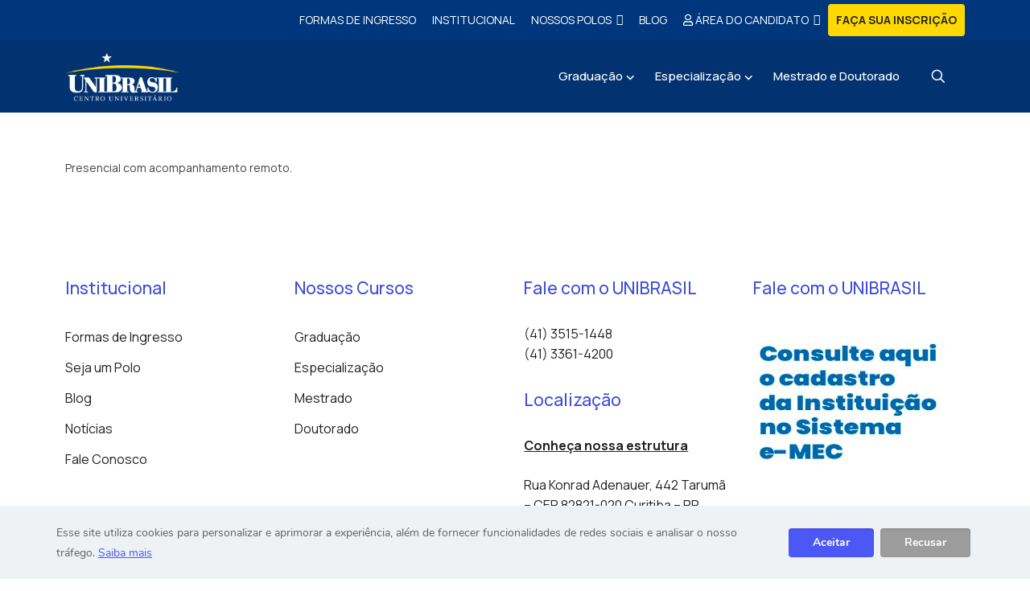

--- FILE ---
content_type: text/html; charset=UTF-8
request_url: https://ingresse.unibrasil.com.br/modalidade/hibrido/
body_size: 64581
content:
<!DOCTYPE html>
<html dir="ltr" lang="pt-BR" prefix="og: https://ogp.me/ns#" class="no-js " itemscope itemtype="https://schema.org/WebPage" >

<head>

<meta charset="UTF-8" />
<script type="text/javascript" src="https://tracking.apprubeus.com.br/libs/RBTracking.min.js?rbclicod=uBvtnyMi3oszrSqq5lye"></script><title>Híbrido (Presencial + acompanhamento remoto) - UNIBRASIL</title>

		<!-- All in One SEO 4.9.3 - aioseo.com -->
	<meta name="description" content="Presencial com acompanhamento remoto." />
	<meta name="robots" content="max-image-preview:large" />
	<link rel="canonical" href="https://ingresse.unibrasil.com.br/modalidade/hibrido/" />
	<meta name="generator" content="All in One SEO (AIOSEO) 4.9.3" />
		<script type="application/ld+json" class="aioseo-schema">
			{"@context":"https:\/\/schema.org","@graph":[{"@type":"BreadcrumbList","@id":"https:\/\/ingresse.unibrasil.com.br\/modalidade\/hibrido\/#breadcrumblist","itemListElement":[{"@type":"ListItem","@id":"https:\/\/ingresse.unibrasil.com.br#listItem","position":1,"name":"Home","item":"https:\/\/ingresse.unibrasil.com.br","nextItem":{"@type":"ListItem","@id":"https:\/\/ingresse.unibrasil.com.br\/modalidade\/hibrido\/#listItem","name":"H\u00edbrido (Presencial + acompanhamento remoto)"}},{"@type":"ListItem","@id":"https:\/\/ingresse.unibrasil.com.br\/modalidade\/hibrido\/#listItem","position":2,"name":"H\u00edbrido (Presencial + acompanhamento remoto)","previousItem":{"@type":"ListItem","@id":"https:\/\/ingresse.unibrasil.com.br#listItem","name":"Home"}}]},{"@type":"CollectionPage","@id":"https:\/\/ingresse.unibrasil.com.br\/modalidade\/hibrido\/#collectionpage","url":"https:\/\/ingresse.unibrasil.com.br\/modalidade\/hibrido\/","name":"H\u00edbrido (Presencial + acompanhamento remoto) - UNIBRASIL","description":"Presencial com acompanhamento remoto.","inLanguage":"pt-BR","isPartOf":{"@id":"https:\/\/ingresse.unibrasil.com.br\/#website"},"breadcrumb":{"@id":"https:\/\/ingresse.unibrasil.com.br\/modalidade\/hibrido\/#breadcrumblist"}},{"@type":"Organization","@id":"https:\/\/ingresse.unibrasil.com.br\/#organization","name":"UNIBRASIL","url":"https:\/\/ingresse.unibrasil.com.br\/"},{"@type":"WebSite","@id":"https:\/\/ingresse.unibrasil.com.br\/#website","url":"https:\/\/ingresse.unibrasil.com.br\/","name":"UNIBRASIL","inLanguage":"pt-BR","publisher":{"@id":"https:\/\/ingresse.unibrasil.com.br\/#organization"}}]}
		</script>
		<!-- All in One SEO -->

<meta name="format-detection" content="telephone=no">
<meta name="viewport" content="width=device-width, initial-scale=1, maximum-scale=1" />
<link rel="shortcut icon" href="https://ingresse.unibrasil.com.br/wp-content/uploads/2020/03/images.jpeg" type="image/x-icon" />
<link rel='dns-prefetch' href='//fonts.googleapis.com' />
<link rel='stylesheet' id='icomoon-css-css'  href='https://ingresse.unibrasil.com.br/wp-content/plugins/redq-reuse-form/assets/dist/vendor/icomoon.css?ver=5.9.12' type='text/css' media='all' />
<link rel='stylesheet' id='flaticon-css-css'  href='https://ingresse.unibrasil.com.br/wp-content/plugins/redq-reuse-form/assets/dist/vendor/flaticon.css?ver=5.9.12' type='text/css' media='all' />
<link rel='stylesheet' id='reuse-form-two-css'  href='https://ingresse.unibrasil.com.br/wp-content/plugins/redq-reuse-form/assets/dist/css/reuse-form-two.css?ver=5.9.12' type='text/css' media='all' />
<link rel='stylesheet' id='reuse-form-css'  href='https://ingresse.unibrasil.com.br/wp-content/plugins/redq-reuse-form/assets/dist/css/reuse-form.css?ver=5.9.12' type='text/css' media='all' />
<link rel='stylesheet' id='ht_ctc_main_css-css'  href='https://ingresse.unibrasil.com.br/wp-content/plugins/click-to-chat-for-whatsapp/new/inc/assets/css/main.css?ver=3.32' type='text/css' media='all' />
<link rel='stylesheet' id='aioseo/css/src/vue/standalone/blocks/table-of-contents/global.scss-css'  href='https://ingresse.unibrasil.com.br/wp-content/plugins/all-in-one-seo-pack/dist/Lite/assets/css/table-of-contents/global.e90f6d47.css?ver=4.9.3' type='text/css' media='all' />
<style id='esf-fb-halfwidth-style-inline-css' type='text/css'>
/*!*************************************************************************************************************************************************************************************************************************************************!*\
  !*** css ./node_modules/css-loader/dist/cjs.js??ruleSet[1].rules[4].use[1]!./node_modules/postcss-loader/dist/cjs.js??ruleSet[1].rules[4].use[2]!./node_modules/sass-loader/dist/cjs.js??ruleSet[1].rules[4].use[3]!./src/halfwidth/style.scss ***!
  \*************************************************************************************************************************************************************************************************************************************************/
/**
 * The following styles get applied both on the front of your site
 * and in the editor.
 *
 * Replace them with your own styles or remove the file completely.
 */
.wp-block-create-block-easy-social-feed-facebook-carousel {
  background-color: #21759b;
  color: #fff;
  padding: 2px;
}

/*# sourceMappingURL=style-index.css.map*/
</style>
<style id='esf-fb-fullwidth-style-inline-css' type='text/css'>
/*!*************************************************************************************************************************************************************************************************************************************************!*\
  !*** css ./node_modules/css-loader/dist/cjs.js??ruleSet[1].rules[4].use[1]!./node_modules/postcss-loader/dist/cjs.js??ruleSet[1].rules[4].use[2]!./node_modules/sass-loader/dist/cjs.js??ruleSet[1].rules[4].use[3]!./src/fullwidth/style.scss ***!
  \*************************************************************************************************************************************************************************************************************************************************/
/**
 * The following styles get applied both on the front of your site
 * and in the editor.
 *
 * Replace them with your own styles or remove the file completely.
 */
.wp-block-create-block-easy-social-feed-facebook-carousel {
  background-color: #21759b;
  color: #fff;
  padding: 2px;
}

/*# sourceMappingURL=style-index.css.map*/
</style>
<style id='esf-fb-thumbnail-style-inline-css' type='text/css'>
/*!*************************************************************************************************************************************************************************************************************************************************!*\
  !*** css ./node_modules/css-loader/dist/cjs.js??ruleSet[1].rules[4].use[1]!./node_modules/postcss-loader/dist/cjs.js??ruleSet[1].rules[4].use[2]!./node_modules/sass-loader/dist/cjs.js??ruleSet[1].rules[4].use[3]!./src/thumbnail/style.scss ***!
  \*************************************************************************************************************************************************************************************************************************************************/
/**
 * The following styles get applied both on the front of your site
 * and in the editor.
 *
 * Replace them with your own styles or remove the file completely.
 */
.wp-block-create-block-easy-social-feed-facebook-carousel {
  background-color: #21759b;
  color: #fff;
  padding: 2px;
}

/*# sourceMappingURL=style-index.css.map*/
</style>
<style id='global-styles-inline-css' type='text/css'>
body{--wp--preset--color--black: #000000;--wp--preset--color--cyan-bluish-gray: #abb8c3;--wp--preset--color--white: #ffffff;--wp--preset--color--pale-pink: #f78da7;--wp--preset--color--vivid-red: #cf2e2e;--wp--preset--color--luminous-vivid-orange: #ff6900;--wp--preset--color--luminous-vivid-amber: #fcb900;--wp--preset--color--light-green-cyan: #7bdcb5;--wp--preset--color--vivid-green-cyan: #00d084;--wp--preset--color--pale-cyan-blue: #8ed1fc;--wp--preset--color--vivid-cyan-blue: #0693e3;--wp--preset--color--vivid-purple: #9b51e0;--wp--preset--gradient--vivid-cyan-blue-to-vivid-purple: linear-gradient(135deg,rgba(6,147,227,1) 0%,rgb(155,81,224) 100%);--wp--preset--gradient--light-green-cyan-to-vivid-green-cyan: linear-gradient(135deg,rgb(122,220,180) 0%,rgb(0,208,130) 100%);--wp--preset--gradient--luminous-vivid-amber-to-luminous-vivid-orange: linear-gradient(135deg,rgba(252,185,0,1) 0%,rgba(255,105,0,1) 100%);--wp--preset--gradient--luminous-vivid-orange-to-vivid-red: linear-gradient(135deg,rgba(255,105,0,1) 0%,rgb(207,46,46) 100%);--wp--preset--gradient--very-light-gray-to-cyan-bluish-gray: linear-gradient(135deg,rgb(238,238,238) 0%,rgb(169,184,195) 100%);--wp--preset--gradient--cool-to-warm-spectrum: linear-gradient(135deg,rgb(74,234,220) 0%,rgb(151,120,209) 20%,rgb(207,42,186) 40%,rgb(238,44,130) 60%,rgb(251,105,98) 80%,rgb(254,248,76) 100%);--wp--preset--gradient--blush-light-purple: linear-gradient(135deg,rgb(255,206,236) 0%,rgb(152,150,240) 100%);--wp--preset--gradient--blush-bordeaux: linear-gradient(135deg,rgb(254,205,165) 0%,rgb(254,45,45) 50%,rgb(107,0,62) 100%);--wp--preset--gradient--luminous-dusk: linear-gradient(135deg,rgb(255,203,112) 0%,rgb(199,81,192) 50%,rgb(65,88,208) 100%);--wp--preset--gradient--pale-ocean: linear-gradient(135deg,rgb(255,245,203) 0%,rgb(182,227,212) 50%,rgb(51,167,181) 100%);--wp--preset--gradient--electric-grass: linear-gradient(135deg,rgb(202,248,128) 0%,rgb(113,206,126) 100%);--wp--preset--gradient--midnight: linear-gradient(135deg,rgb(2,3,129) 0%,rgb(40,116,252) 100%);--wp--preset--duotone--dark-grayscale: url('#wp-duotone-dark-grayscale');--wp--preset--duotone--grayscale: url('#wp-duotone-grayscale');--wp--preset--duotone--purple-yellow: url('#wp-duotone-purple-yellow');--wp--preset--duotone--blue-red: url('#wp-duotone-blue-red');--wp--preset--duotone--midnight: url('#wp-duotone-midnight');--wp--preset--duotone--magenta-yellow: url('#wp-duotone-magenta-yellow');--wp--preset--duotone--purple-green: url('#wp-duotone-purple-green');--wp--preset--duotone--blue-orange: url('#wp-duotone-blue-orange');--wp--preset--font-size--small: 13px;--wp--preset--font-size--medium: 20px;--wp--preset--font-size--large: 36px;--wp--preset--font-size--x-large: 42px;}.has-black-color{color: var(--wp--preset--color--black) !important;}.has-cyan-bluish-gray-color{color: var(--wp--preset--color--cyan-bluish-gray) !important;}.has-white-color{color: var(--wp--preset--color--white) !important;}.has-pale-pink-color{color: var(--wp--preset--color--pale-pink) !important;}.has-vivid-red-color{color: var(--wp--preset--color--vivid-red) !important;}.has-luminous-vivid-orange-color{color: var(--wp--preset--color--luminous-vivid-orange) !important;}.has-luminous-vivid-amber-color{color: var(--wp--preset--color--luminous-vivid-amber) !important;}.has-light-green-cyan-color{color: var(--wp--preset--color--light-green-cyan) !important;}.has-vivid-green-cyan-color{color: var(--wp--preset--color--vivid-green-cyan) !important;}.has-pale-cyan-blue-color{color: var(--wp--preset--color--pale-cyan-blue) !important;}.has-vivid-cyan-blue-color{color: var(--wp--preset--color--vivid-cyan-blue) !important;}.has-vivid-purple-color{color: var(--wp--preset--color--vivid-purple) !important;}.has-black-background-color{background-color: var(--wp--preset--color--black) !important;}.has-cyan-bluish-gray-background-color{background-color: var(--wp--preset--color--cyan-bluish-gray) !important;}.has-white-background-color{background-color: var(--wp--preset--color--white) !important;}.has-pale-pink-background-color{background-color: var(--wp--preset--color--pale-pink) !important;}.has-vivid-red-background-color{background-color: var(--wp--preset--color--vivid-red) !important;}.has-luminous-vivid-orange-background-color{background-color: var(--wp--preset--color--luminous-vivid-orange) !important;}.has-luminous-vivid-amber-background-color{background-color: var(--wp--preset--color--luminous-vivid-amber) !important;}.has-light-green-cyan-background-color{background-color: var(--wp--preset--color--light-green-cyan) !important;}.has-vivid-green-cyan-background-color{background-color: var(--wp--preset--color--vivid-green-cyan) !important;}.has-pale-cyan-blue-background-color{background-color: var(--wp--preset--color--pale-cyan-blue) !important;}.has-vivid-cyan-blue-background-color{background-color: var(--wp--preset--color--vivid-cyan-blue) !important;}.has-vivid-purple-background-color{background-color: var(--wp--preset--color--vivid-purple) !important;}.has-black-border-color{border-color: var(--wp--preset--color--black) !important;}.has-cyan-bluish-gray-border-color{border-color: var(--wp--preset--color--cyan-bluish-gray) !important;}.has-white-border-color{border-color: var(--wp--preset--color--white) !important;}.has-pale-pink-border-color{border-color: var(--wp--preset--color--pale-pink) !important;}.has-vivid-red-border-color{border-color: var(--wp--preset--color--vivid-red) !important;}.has-luminous-vivid-orange-border-color{border-color: var(--wp--preset--color--luminous-vivid-orange) !important;}.has-luminous-vivid-amber-border-color{border-color: var(--wp--preset--color--luminous-vivid-amber) !important;}.has-light-green-cyan-border-color{border-color: var(--wp--preset--color--light-green-cyan) !important;}.has-vivid-green-cyan-border-color{border-color: var(--wp--preset--color--vivid-green-cyan) !important;}.has-pale-cyan-blue-border-color{border-color: var(--wp--preset--color--pale-cyan-blue) !important;}.has-vivid-cyan-blue-border-color{border-color: var(--wp--preset--color--vivid-cyan-blue) !important;}.has-vivid-purple-border-color{border-color: var(--wp--preset--color--vivid-purple) !important;}.has-vivid-cyan-blue-to-vivid-purple-gradient-background{background: var(--wp--preset--gradient--vivid-cyan-blue-to-vivid-purple) !important;}.has-light-green-cyan-to-vivid-green-cyan-gradient-background{background: var(--wp--preset--gradient--light-green-cyan-to-vivid-green-cyan) !important;}.has-luminous-vivid-amber-to-luminous-vivid-orange-gradient-background{background: var(--wp--preset--gradient--luminous-vivid-amber-to-luminous-vivid-orange) !important;}.has-luminous-vivid-orange-to-vivid-red-gradient-background{background: var(--wp--preset--gradient--luminous-vivid-orange-to-vivid-red) !important;}.has-very-light-gray-to-cyan-bluish-gray-gradient-background{background: var(--wp--preset--gradient--very-light-gray-to-cyan-bluish-gray) !important;}.has-cool-to-warm-spectrum-gradient-background{background: var(--wp--preset--gradient--cool-to-warm-spectrum) !important;}.has-blush-light-purple-gradient-background{background: var(--wp--preset--gradient--blush-light-purple) !important;}.has-blush-bordeaux-gradient-background{background: var(--wp--preset--gradient--blush-bordeaux) !important;}.has-luminous-dusk-gradient-background{background: var(--wp--preset--gradient--luminous-dusk) !important;}.has-pale-ocean-gradient-background{background: var(--wp--preset--gradient--pale-ocean) !important;}.has-electric-grass-gradient-background{background: var(--wp--preset--gradient--electric-grass) !important;}.has-midnight-gradient-background{background: var(--wp--preset--gradient--midnight) !important;}.has-small-font-size{font-size: var(--wp--preset--font-size--small) !important;}.has-medium-font-size{font-size: var(--wp--preset--font-size--medium) !important;}.has-large-font-size{font-size: var(--wp--preset--font-size--large) !important;}.has-x-large-font-size{font-size: var(--wp--preset--font-size--x-large) !important;}
</style>
<link rel='stylesheet' id='contact-form-7-css'  href='https://ingresse.unibrasil.com.br/wp-content/plugins/contact-form-7/includes/css/styles.css?ver=5.6.3' type='text/css' media='all' />
<link rel='stylesheet' id='easy-facebook-likebox-custom-fonts-css'  href='https://ingresse.unibrasil.com.br/wp-content/plugins/easy-facebook-likebox/frontend/assets/css/esf-custom-fonts.css?ver=5.9.12' type='text/css' media='all' />
<link rel='stylesheet' id='easy-facebook-likebox-popup-styles-css'  href='https://ingresse.unibrasil.com.br/wp-content/plugins/easy-facebook-likebox/facebook/frontend/assets/css/esf-free-popup.css?ver=6.5.3' type='text/css' media='all' />
<link rel='stylesheet' id='easy-facebook-likebox-frontend-css'  href='https://ingresse.unibrasil.com.br/wp-content/plugins/easy-facebook-likebox/facebook/frontend/assets/css/easy-facebook-likebox-frontend.css?ver=6.5.3' type='text/css' media='all' />
<link rel='stylesheet' id='easy-facebook-likebox-customizer-style-css'  href='https://ingresse.unibrasil.com.br/wp-admin/admin-ajax.php?action=easy-facebook-likebox-customizer-style&#038;ver=6.5.3' type='text/css' media='all' />
<link rel='stylesheet' id='megamenu-css'  href='https://ingresse.unibrasil.com.br/wp-content/uploads/maxmegamenu/style.css?ver=7e2366' type='text/css' media='all' />
<link rel='stylesheet' id='mfn-be-css'  href='https://ingresse.unibrasil.com.br/wp-content/themes/betheme/css/be.css?ver=25.1.8' type='text/css' media='all' />
<link rel='stylesheet' id='mfn-animations-css'  href='https://ingresse.unibrasil.com.br/wp-content/themes/betheme/assets/animations/animations.min.css?ver=25.1.8' type='text/css' media='all' />
<link rel='stylesheet' id='mfn-font-awesome-css'  href='https://ingresse.unibrasil.com.br/wp-content/themes/betheme/fonts/fontawesome/fontawesome.css?ver=25.1.8' type='text/css' media='all' />
<link rel='stylesheet' id='mfn-jplayer-css'  href='https://ingresse.unibrasil.com.br/wp-content/themes/betheme/assets/jplayer/css/jplayer.blue.monday.min.css?ver=25.1.8' type='text/css' media='all' />
<link rel='stylesheet' id='mfn-responsive-css'  href='https://ingresse.unibrasil.com.br/wp-content/themes/betheme/css/responsive.css?ver=25.1.8' type='text/css' media='all' />
<link rel='stylesheet' id='mfn-fonts-css'  href='https://fonts.googleapis.com/css?family=Manrope%3A1%2C100%2C300%2C400%2C400italic%2C500%2C700%2C700italic%7CRoboto%3A1%2C100%2C300%2C400%2C400italic%2C500%2C700%2C700italic&ver=5.9.12&display=swap' type='text/css' media='all' />
<link rel='stylesheet' id='esf-custom-fonts-css'  href='https://ingresse.unibrasil.com.br/wp-content/plugins/easy-facebook-likebox/frontend/assets/css/esf-custom-fonts.css?ver=5.9.12' type='text/css' media='all' />
<link rel='stylesheet' id='esf-insta-frontend-css'  href='https://ingresse.unibrasil.com.br/wp-content/plugins/easy-facebook-likebox//instagram/frontend/assets/css/esf-insta-frontend.css?ver=5.9.12' type='text/css' media='all' />
<link rel='stylesheet' id='esf-insta-customizer-style-css'  href='https://ingresse.unibrasil.com.br/wp-admin/admin-ajax.php?action=esf-insta-customizer-style&#038;ver=5.9.12' type='text/css' media='all' />
<style id='mfn-dynamic-inline-css' type='text/css'>
html{background-color:#ffffff}#Wrapper,#Content,.mfn-popup .mfn-popup-content,.mfn-off-canvas-sidebar .mfn-off-canvas-content-wrapper,.mfn-cart-holder,.mfn-header-login,#Top_bar .search_wrapper,#Top_bar .top_bar_right .mfn-live-search-box,.column_livesearch .mfn-live-search-wrapper,.column_livesearch .mfn-live-search-box{background-color:#ffffff}body:not(.template-slider) #Header{min-height:90px}body.header-below:not(.template-slider) #Header{padding-top:90px}#Footer .widgets_wrapper{padding:15px 0}body,button,span.date_label,.timeline_items li h3 span,input[type="submit"],input[type="reset"],input[type="button"],input[type="date"],input[type="text"],input[type="password"],input[type="tel"],input[type="email"],textarea,select,.offer_li .title h3{font-family:"Manrope",Helvetica,Arial,sans-serif}#menu > ul > li > a,a.action_button,#overlay-menu ul li a{font-family:"Manrope",Helvetica,Arial,sans-serif}#Subheader .title{font-family:"Manrope",Helvetica,Arial,sans-serif}h1,h2,h3,h4,.text-logo #logo{font-family:"Manrope",Helvetica,Arial,sans-serif}h5,h6{font-family:"Manrope",Helvetica,Arial,sans-serif}blockquote{font-family:"Manrope",Helvetica,Arial,sans-serif}.chart_box .chart .num,.counter .desc_wrapper .number-wrapper,.how_it_works .image .number,.pricing-box .plan-header .price,.quick_fact .number-wrapper,.woocommerce .product div.entry-summary .price{font-family:"Roboto",Helvetica,Arial,sans-serif}body{font-size:14px;line-height:25px;font-weight:400;letter-spacing:0px}.big{font-size:16px;line-height:28px;font-weight:400;letter-spacing:0px}#menu > ul > li > a,a.action_button,#overlay-menu ul li a{font-size:15px;font-weight:500;letter-spacing:0px}#overlay-menu ul li a{line-height:22.5px}#Subheader .title{font-size:30px;line-height:35px;font-weight:400;letter-spacing:1px;font-style:italic}h1,.text-logo #logo{font-size:48px;line-height:50px;font-weight:400;letter-spacing:0px}h2{font-size:30px;line-height:34px;font-weight:700;letter-spacing:0px}h3,.woocommerce ul.products li.product h3,.woocommerce #customer_login h2{font-size:21px;line-height:29px;font-weight:700;letter-spacing:0px}h4,.woocommerce .woocommerce-order-details__title,.woocommerce .wc-bacs-bank-details-heading,.woocommerce .woocommerce-customer-details h2{font-size:21px;line-height:25px;font-weight:500;letter-spacing:0px}h5{font-size:15px;line-height:25px;font-weight:700;letter-spacing:0px}h6{font-size:14px;line-height:25px;font-weight:400;letter-spacing:0px}#Intro .intro-title{font-size:70px;line-height:70px;font-weight:400;letter-spacing:0px}@media only screen and (min-width:768px) and (max-width:959px){body{font-size:13px;line-height:21px;letter-spacing:0px}.big{font-size:14px;line-height:24px;letter-spacing:0px}#menu > ul > li > a,a.action_button,#overlay-menu ul li a{font-size:13px;letter-spacing:0px}#overlay-menu ul li a{line-height:19.5px;letter-spacing:0px}#Subheader .title{font-size:26px;line-height:30px;letter-spacing:1px}h1,.text-logo #logo{font-size:41px;line-height:43px;letter-spacing:0px}h2{font-size:26px;line-height:29px;letter-spacing:0px}h3,.woocommerce ul.products li.product h3,.woocommerce #customer_login h2{font-size:18px;line-height:25px;letter-spacing:0px}h4,.woocommerce .woocommerce-order-details__title,.woocommerce .wc-bacs-bank-details-heading,.woocommerce .woocommerce-customer-details h2{font-size:18px;line-height:21px;letter-spacing:0px}h5{font-size:13px;line-height:21px;letter-spacing:0px}h6{font-size:13px;line-height:21px;letter-spacing:0px}#Intro .intro-title{font-size:60px;line-height:60px;letter-spacing:0px}blockquote{font-size:15px}.chart_box .chart .num{font-size:45px;line-height:45px}.counter .desc_wrapper .number-wrapper{font-size:45px;line-height:45px}.counter .desc_wrapper .title{font-size:14px;line-height:18px}.faq .question .title{font-size:14px}.fancy_heading .title{font-size:38px;line-height:38px}.offer .offer_li .desc_wrapper .title h3{font-size:32px;line-height:32px}.offer_thumb_ul li.offer_thumb_li .desc_wrapper .title h3{font-size:32px;line-height:32px}.pricing-box .plan-header h2{font-size:27px;line-height:27px}.pricing-box .plan-header .price > span{font-size:40px;line-height:40px}.pricing-box .plan-header .price sup.currency{font-size:18px;line-height:18px}.pricing-box .plan-header .price sup.period{font-size:14px;line-height:14px}.quick_fact .number{font-size:80px;line-height:80px}.trailer_box .desc h2{font-size:27px;line-height:27px}.widget > h3{font-size:17px;line-height:20px}}@media only screen and (min-width:480px) and (max-width:767px){body{font-size:13px;line-height:19px;letter-spacing:0px}.big{font-size:13px;line-height:21px;letter-spacing:0px}#menu > ul > li > a,a.action_button,#overlay-menu ul li a{font-size:13px;letter-spacing:0px}#overlay-menu ul li a{line-height:19.5px;letter-spacing:0px}#Subheader .title{font-size:23px;line-height:26px;letter-spacing:1px}h1,.text-logo #logo{font-size:36px;line-height:38px;letter-spacing:0px}h2{font-size:23px;line-height:26px;letter-spacing:0px}h3,.woocommerce ul.products li.product h3,.woocommerce #customer_login h2{font-size:16px;line-height:22px;letter-spacing:0px}h4,.woocommerce .woocommerce-order-details__title,.woocommerce .wc-bacs-bank-details-heading,.woocommerce .woocommerce-customer-details h2{font-size:16px;line-height:19px;letter-spacing:0px}h5{font-size:13px;line-height:19px;letter-spacing:0px}h6{font-size:13px;line-height:19px;letter-spacing:0px}#Intro .intro-title{font-size:53px;line-height:53px;letter-spacing:0px}blockquote{font-size:14px}.chart_box .chart .num{font-size:40px;line-height:40px}.counter .desc_wrapper .number-wrapper{font-size:40px;line-height:40px}.counter .desc_wrapper .title{font-size:13px;line-height:16px}.faq .question .title{font-size:13px}.fancy_heading .title{font-size:34px;line-height:34px}.offer .offer_li .desc_wrapper .title h3{font-size:28px;line-height:28px}.offer_thumb_ul li.offer_thumb_li .desc_wrapper .title h3{font-size:28px;line-height:28px}.pricing-box .plan-header h2{font-size:24px;line-height:24px}.pricing-box .plan-header .price > span{font-size:34px;line-height:34px}.pricing-box .plan-header .price sup.currency{font-size:16px;line-height:16px}.pricing-box .plan-header .price sup.period{font-size:13px;line-height:13px}.quick_fact .number{font-size:70px;line-height:70px}.trailer_box .desc h2{font-size:24px;line-height:24px}.widget > h3{font-size:16px;line-height:19px}}@media only screen and (max-width:479px){body{font-size:13px;line-height:19px;letter-spacing:0px}.big{font-size:13px;line-height:19px;letter-spacing:0px}#menu > ul > li > a,a.action_button,#overlay-menu ul li a{font-size:13px;letter-spacing:0px}#overlay-menu ul li a{line-height:19.5px;letter-spacing:0px}#Subheader .title{font-size:18px;line-height:21px;letter-spacing:1px}h1,.text-logo #logo{font-size:29px;line-height:30px;letter-spacing:0px}h2{font-size:18px;line-height:20px;letter-spacing:0px}h3,.woocommerce ul.products li.product h3,.woocommerce #customer_login h2{font-size:13px;line-height:19px;letter-spacing:0px}h4,.woocommerce .woocommerce-order-details__title,.woocommerce .wc-bacs-bank-details-heading,.woocommerce .woocommerce-customer-details h2{font-size:13px;line-height:19px;letter-spacing:0px}h5{font-size:13px;line-height:19px;letter-spacing:0px}h6{font-size:13px;line-height:19px;letter-spacing:0px}#Intro .intro-title{font-size:42px;line-height:42px;letter-spacing:0px}blockquote{font-size:13px}.chart_box .chart .num{font-size:35px;line-height:35px}.counter .desc_wrapper .number-wrapper{font-size:35px;line-height:35px}.counter .desc_wrapper .title{font-size:13px;line-height:26px}.faq .question .title{font-size:13px}.fancy_heading .title{font-size:30px;line-height:30px}.offer .offer_li .desc_wrapper .title h3{font-size:26px;line-height:26px}.offer_thumb_ul li.offer_thumb_li .desc_wrapper .title h3{font-size:26px;line-height:26px}.pricing-box .plan-header h2{font-size:21px;line-height:21px}.pricing-box .plan-header .price > span{font-size:32px;line-height:32px}.pricing-box .plan-header .price sup.currency{font-size:14px;line-height:14px}.pricing-box .plan-header .price sup.period{font-size:13px;line-height:13px}.quick_fact .number{font-size:60px;line-height:60px}.trailer_box .desc h2{font-size:21px;line-height:21px}.widget > h3{font-size:15px;line-height:18px}}.with_aside .sidebar.columns{width:23%}.with_aside .sections_group{width:77%}.aside_both .sidebar.columns{width:18%}.aside_both .sidebar.sidebar-1{margin-left:-82%}.aside_both .sections_group{width:64%;margin-left:18%}@media only screen and (min-width:1240px){#Wrapper,.with_aside .content_wrapper{max-width:1160px}.section_wrapper,.container{max-width:1140px}.layout-boxed.header-boxed #Top_bar.is-sticky{max-width:1160px}}@media only screen and (max-width:767px){.section_wrapper,.container,.four.columns .widget-area{max-width:700px !important}}.button-default .button,.button-flat .button,.button-round .button{background-color:#4c58f5;color:#ffffff}.button-stroke .button{border-color:#4c58f5;color:#ffffff}.button-stroke .button:hover{background-color:#4c58f5;color:#fff}.button-default .button_theme,.button-default button,.button-default input[type="button"],.button-default input[type="reset"],.button-default input[type="submit"],.button-flat .button_theme,.button-flat button,.button-flat input[type="button"],.button-flat input[type="reset"],.button-flat input[type="submit"],.button-round .button_theme,.button-round button,.button-round input[type="button"],.button-round input[type="reset"],.button-round input[type="submit"],.woocommerce #respond input#submit,.woocommerce a.button:not(.default),.woocommerce button.button,.woocommerce input.button,.woocommerce #respond input#submit:hover,.woocommerce a.button:hover,.woocommerce button.button:hover,.woocommerce input.button:hover{color:#ffffff}.button-stroke .button_theme:hover,.button-stroke button:hover,.button-stroke input[type="submit"]:hover,.button-stroke input[type="reset"]:hover,.button-stroke input[type="button"]:hover,.button-stroke .woocommerce #respond input#submit:hover,.button-stroke .woocommerce a.button:not(.default):hover,.button-stroke .woocommerce button.button:hover,.button-stroke.woocommerce input.button:hover{color:#ffffff !important}.button-stroke .button_theme:hover .button_icon i{color:#ffffff !important}.button-default .single_add_to_cart_button,.button-flat .single_add_to_cart_button,.button-round .single_add_to_cart_button,.button-default .woocommerce .button:disabled,.button-flat .woocommerce .button:disabled,.button-round .woocommerce .button:disabled,.button-default .woocommerce .button.alt .button-flat .woocommerce .button.alt,.button-round .woocommerce .button.alt{color:#ffffff!important}.action_button,.action_button:hover{background-color:#4c58f5;color:#ffffff}.button-stroke a.action_button{border-color:#4c58f5}.button-stroke a.action_button:hover{background-color:#4c58f5!important}.footer_button{color:#222222!important;background-color:transparent;box-shadow:none!important}.footer_button:after{display:none!important}.button-custom .button,.button-custom .action_button,.button-custom .footer_button,.button-custom button,.button-custom button.button,.button-custom input[type="button"],.button-custom input[type="reset"],.button-custom input[type="submit"],.button-custom .woocommerce #respond input#submit,.button-custom .woocommerce a.button,.button-custom .woocommerce button.button,.button-custom .woocommerce input.button{font-family:Roboto;font-size:14px;line-height:14px;font-weight:400;letter-spacing:0px;padding:12px 20px 12px 20px;border-width:0px;border-radius:0px}.button-custom .button{color:#626262;background-color:#dbdddf;border-color:transparent}.button-custom .button:hover{color:#626262;background-color:#d3d3d3;border-color:transparent}.button-custom .button_theme,.button-custom button,.button-custom input[type="button"],.button-custom input[type="reset"],.button-custom input[type="submit"],.button-custom .woocommerce #respond input#submit,.button-custom .woocommerce a.button:not(.default),.button-custom .woocommerce button.button,.button-custom .woocommerce input.button{color:#ffffff;background-color:#0095eb;border-color:transparent}.button-custom .button_theme:hover,.button-custom button:hover,.button-custom input[type="button"]:hover,.button-custom input[type="reset"]:hover,.button-custom input[type="submit"]:hover,.button-custom .woocommerce #respond input#submit:hover,.button-custom .woocommerce a.button:not(.default):hover,.button-custom .woocommerce button.button:hover,.button-custom .woocommerce input.button:hover{color:#ffffff;background-color:#007cc3;border-color:transparent}.button-custom .action_button{color:#626262;background-color:#dbdddf;border-color:transparent}.button-custom .action_button:hover{color:#626262;background-color:#d3d3d3;border-color:transparent}.button-custom .single_add_to_cart_button,.button-custom .woocommerce .button:disabled,.button-custom .woocommerce .button.alt{line-height:14px!important;padding:12px 20px 12px 20px!important;color:#ffffff!important;background-color:#0095eb!important}.button-custom .single_add_to_cart_button:hover,.button-custom .woocommerce .button:disabled:hover,.button-custom .woocommerce .button.alt:hover{color:#ffffff!important;background-color:#007cc3!important}#Top_bar #logo,.header-fixed #Top_bar #logo,.header-plain #Top_bar #logo,.header-transparent #Top_bar #logo{height:60px;line-height:60px;padding:15px 0}.logo-overflow #Top_bar:not(.is-sticky) .logo{height:90px}#Top_bar .menu > li > a{padding:15px 0}.menu-highlight:not(.header-creative) #Top_bar .menu > li > a{margin:20px 0}.header-plain:not(.menu-highlight) #Top_bar .menu > li > a span:not(.description){line-height:90px}.header-fixed #Top_bar .menu > li > a{padding:30px 0}@media only screen and (max-width:767px){.mobile-header-mini #Top_bar #logo{height:50px!important;line-height:50px!important;margin:5px 0}}.image_frame,.wp-caption{border-width:0px}.alert{border-radius:0px}#Top_bar .top_bar_right .top-bar-right-input input{width:200px}.mfn-live-search-box .mfn-live-search-list{max-height:300px}input[type="date"],input[type="email"],input[type="number"],input[type="password"],input[type="search"],input[type="tel"],input[type="text"],input[type="url"],select,textarea,.woocommerce .quantity input.qty{border-radius:3px}.select2-container--default .select2-selection--single,.select2-dropdown,.select2-container--default.select2-container--open .select2-selection--single{border-radius:3px}#Side_slide{right:-300px;width:300px}#Side_slide.left{left:-300px}.blog-teaser li .desc-wrapper .desc{background-position-y:-1px}@media only screen and ( max-width:767px ){}@media only screen and (min-width:960px){body:not(.header-simple) #Top_bar #menu{display:block!important}.tr-menu #Top_bar #menu{background:none!important}#Top_bar .menu > li > ul.mfn-megamenu > li{float:left}#Top_bar .menu > li > ul.mfn-megamenu > li.mfn-megamenu-cols-1{width:100%}#Top_bar .menu > li > ul.mfn-megamenu > li.mfn-megamenu-cols-2{width:50%}#Top_bar .menu > li > ul.mfn-megamenu > li.mfn-megamenu-cols-3{width:33.33%}#Top_bar .menu > li > ul.mfn-megamenu > li.mfn-megamenu-cols-4{width:25%}#Top_bar .menu > li > ul.mfn-megamenu > li.mfn-megamenu-cols-5{width:20%}#Top_bar .menu > li > ul.mfn-megamenu > li.mfn-megamenu-cols-6{width:16.66%}#Top_bar .menu > li > ul.mfn-megamenu > li > ul{display:block!important;position:inherit;left:auto;top:auto;border-width:0 1px 0 0}#Top_bar .menu > li > ul.mfn-megamenu > li:last-child > ul{border:0}#Top_bar .menu > li > ul.mfn-megamenu > li > ul li{width:auto}#Top_bar .menu > li > ul.mfn-megamenu a.mfn-megamenu-title{text-transform:uppercase;font-weight:400;background:none}#Top_bar .menu > li > ul.mfn-megamenu a .menu-arrow{display:none}.menuo-right #Top_bar .menu > li > ul.mfn-megamenu{left:0;width:98%!important;margin:0 1%;padding:20px 0}.menuo-right #Top_bar .menu > li > ul.mfn-megamenu-bg{box-sizing:border-box}#Top_bar .menu > li > ul.mfn-megamenu-bg{padding:20px 166px 20px 20px;background-repeat:no-repeat;background-position:right bottom}.rtl #Top_bar .menu > li > ul.mfn-megamenu-bg{padding-left:166px;padding-right:20px;background-position:left bottom}#Top_bar .menu > li > ul.mfn-megamenu-bg > li{background:none}#Top_bar .menu > li > ul.mfn-megamenu-bg > li a{border:none}#Top_bar .menu > li > ul.mfn-megamenu-bg > li > ul{background:none!important;-webkit-box-shadow:0 0 0 0;-moz-box-shadow:0 0 0 0;box-shadow:0 0 0 0}.mm-vertical #Top_bar .container{position:relative}.mm-vertical #Top_bar .top_bar_left{position:static}.mm-vertical #Top_bar .menu > li ul{box-shadow:0 0 0 0 transparent!important;background-image:none}.mm-vertical #Top_bar .menu > li > ul.mfn-megamenu{padding:20px 0}.mm-vertical.header-plain #Top_bar .menu > li > ul.mfn-megamenu{width:100%!important;margin:0}.mm-vertical #Top_bar .menu > li > ul.mfn-megamenu > li{display:table-cell;float:none!important;width:10%;padding:0 15px;border-right:1px solid rgba(0,0,0,0.05)}.mm-vertical #Top_bar .menu > li > ul.mfn-megamenu > li:last-child{border-right-width:0}.mm-vertical #Top_bar .menu > li > ul.mfn-megamenu > li.hide-border{border-right-width:0}.mm-vertical #Top_bar .menu > li > ul.mfn-megamenu > li a{border-bottom-width:0;padding:9px 15px;line-height:120%}.mm-vertical #Top_bar .menu > li > ul.mfn-megamenu a.mfn-megamenu-title{font-weight:700}.rtl .mm-vertical #Top_bar .menu > li > ul.mfn-megamenu > li:first-child{border-right-width:0}.rtl .mm-vertical #Top_bar .menu > li > ul.mfn-megamenu > li:last-child{border-right-width:1px}body.header-shop #Top_bar #menu{display:flex!important}.header-shop #Top_bar.is-sticky .top_bar_row_second{display:none}.header-plain:not(.menuo-right) #Header .top_bar_left{width:auto!important}.header-stack.header-center #Top_bar #menu{display:inline-block!important}.header-simple #Top_bar #menu{display:none;height:auto;width:300px;bottom:auto;top:100%;right:1px;position:absolute;margin:0}.header-simple #Header a.responsive-menu-toggle{display:block;right:10px}.header-simple #Top_bar #menu > ul{width:100%;float:left}.header-simple #Top_bar #menu ul li{width:100%;padding-bottom:0;border-right:0;position:relative}.header-simple #Top_bar #menu ul li a{padding:0 20px;margin:0;display:block;height:auto;line-height:normal;border:none}.header-simple #Top_bar #menu ul li a:after{display:none}.header-simple #Top_bar #menu ul li a span{border:none;line-height:44px;display:inline;padding:0}.header-simple #Top_bar #menu ul li.submenu .menu-toggle{display:block;position:absolute;right:0;top:0;width:44px;height:44px;line-height:44px;font-size:30px;font-weight:300;text-align:center;cursor:pointer;color:#444;opacity:0.33}.header-simple #Top_bar #menu ul li.submenu .menu-toggle:after{content:"+"}.header-simple #Top_bar #menu ul li.hover > .menu-toggle:after{content:"-"}.header-simple #Top_bar #menu ul li.hover a{border-bottom:0}.header-simple #Top_bar #menu ul.mfn-megamenu li .menu-toggle{display:none}.header-simple #Top_bar #menu ul li ul{position:relative!important;left:0!important;top:0;padding:0;margin:0!important;width:auto!important;background-image:none}.header-simple #Top_bar #menu ul li ul li{width:100%!important;display:block;padding:0}.header-simple #Top_bar #menu ul li ul li a{padding:0 20px 0 30px}.header-simple #Top_bar #menu ul li ul li a .menu-arrow{display:none}.header-simple #Top_bar #menu ul li ul li a span{padding:0}.header-simple #Top_bar #menu ul li ul li a span:after{display:none!important}.header-simple #Top_bar .menu > li > ul.mfn-megamenu a.mfn-megamenu-title{text-transform:uppercase;font-weight:400}.header-simple #Top_bar .menu > li > ul.mfn-megamenu > li > ul{display:block!important;position:inherit;left:auto;top:auto}.header-simple #Top_bar #menu ul li ul li ul{border-left:0!important;padding:0;top:0}.header-simple #Top_bar #menu ul li ul li ul li a{padding:0 20px 0 40px}.rtl.header-simple #Top_bar #menu{left:1px;right:auto}.rtl.header-simple #Top_bar a.responsive-menu-toggle{left:10px;right:auto}.rtl.header-simple #Top_bar #menu ul li.submenu .menu-toggle{left:0;right:auto}.rtl.header-simple #Top_bar #menu ul li ul{left:auto!important;right:0!important}.rtl.header-simple #Top_bar #menu ul li ul li a{padding:0 30px 0 20px}.rtl.header-simple #Top_bar #menu ul li ul li ul li a{padding:0 40px 0 20px}.menu-highlight #Top_bar .menu > li{margin:0 2px}.menu-highlight:not(.header-creative) #Top_bar .menu > li > a{padding:0;-webkit-border-radius:5px;border-radius:5px}.menu-highlight #Top_bar .menu > li > a:after{display:none}.menu-highlight #Top_bar .menu > li > a span:not(.description){line-height:50px}.menu-highlight #Top_bar .menu > li > a span.description{display:none}.menu-highlight.header-stack #Top_bar .menu > li > a{margin:10px 0!important}.menu-highlight.header-stack #Top_bar .menu > li > a span:not(.description){line-height:40px}.menu-highlight.header-simple #Top_bar #menu ul li,.menu-highlight.header-creative #Top_bar #menu ul li{margin:0}.menu-highlight.header-simple #Top_bar #menu ul li > a,.menu-highlight.header-creative #Top_bar #menu ul li > a{-webkit-border-radius:0;border-radius:0}.menu-highlight:not(.header-fixed):not(.header-simple) #Top_bar.is-sticky .menu > li > a{margin:10px 0!important;padding:5px 0!important}.menu-highlight:not(.header-fixed):not(.header-simple) #Top_bar.is-sticky .menu > li > a span{line-height:30px!important}.header-modern.menu-highlight.menuo-right .menu_wrapper{margin-right:20px}.menu-line-below #Top_bar .menu > li > a:after{top:auto;bottom:-4px}.menu-line-below #Top_bar.is-sticky .menu > li > a:after{top:auto;bottom:-4px}.menu-line-below-80 #Top_bar:not(.is-sticky) .menu > li > a:after{height:4px;left:10%;top:50%;margin-top:20px;width:80%}.menu-line-below-80-1 #Top_bar:not(.is-sticky) .menu > li > a:after{height:1px;left:10%;top:50%;margin-top:20px;width:80%}.menu-link-color #Top_bar .menu > li > a:after{display:none!important}.menu-arrow-top #Top_bar .menu > li > a:after{background:none repeat scroll 0 0 rgba(0,0,0,0)!important;border-color:#ccc transparent transparent;border-style:solid;border-width:7px 7px 0;display:block;height:0;left:50%;margin-left:-7px;top:0!important;width:0}.menu-arrow-top #Top_bar.is-sticky .menu > li > a:after{top:0!important}.menu-arrow-bottom #Top_bar .menu > li > a:after{background:none!important;border-color:transparent transparent #ccc;border-style:solid;border-width:0 7px 7px;display:block;height:0;left:50%;margin-left:-7px;top:auto;bottom:0;width:0}.menu-arrow-bottom #Top_bar.is-sticky .menu > li > a:after{top:auto;bottom:0}.menuo-no-borders #Top_bar .menu > li > a span{border-width:0!important}.menuo-no-borders #Header_creative #Top_bar .menu > li > a span{border-bottom-width:0}.menuo-no-borders.header-plain #Top_bar a#header_cart,.menuo-no-borders.header-plain #Top_bar a#search_button,.menuo-no-borders.header-plain #Top_bar .wpml-languages,.menuo-no-borders.header-plain #Top_bar a.action_button{border-width:0}.menuo-right #Top_bar .menu_wrapper{float:right}.menuo-right.header-stack:not(.header-center) #Top_bar .menu_wrapper{margin-right:150px}body.header-creative{padding-left:50px}body.header-creative.header-open{padding-left:250px}body.error404,body.under-construction,body.template-blank,body.under-construction.header-rtl.header-creative.header-open{padding-left:0!important;padding-right:0!important}.header-creative.footer-fixed #Footer,.header-creative.footer-sliding #Footer,.header-creative.footer-stick #Footer.is-sticky{box-sizing:border-box;padding-left:50px}.header-open.footer-fixed #Footer,.header-open.footer-sliding #Footer,.header-creative.footer-stick #Footer.is-sticky{padding-left:250px}.header-rtl.header-creative.footer-fixed #Footer,.header-rtl.header-creative.footer-sliding #Footer,.header-rtl.header-creative.footer-stick #Footer.is-sticky{padding-left:0;padding-right:50px}.header-rtl.header-open.footer-fixed #Footer,.header-rtl.header-open.footer-sliding #Footer,.header-rtl.header-creative.footer-stick #Footer.is-sticky{padding-right:250px}#Header_creative{background-color:#fff;position:fixed;width:250px;height:100%;left:-200px;top:0;z-index:9002;-webkit-box-shadow:2px 0 4px 2px rgba(0,0,0,.15);box-shadow:2px 0 4px 2px rgba(0,0,0,.15)}#Header_creative .container{width:100%}#Header_creative .creative-wrapper{opacity:0;margin-right:50px}#Header_creative a.creative-menu-toggle{display:block;width:34px;height:34px;line-height:34px;font-size:22px;text-align:center;position:absolute;top:10px;right:8px;border-radius:3px}.admin-bar #Header_creative a.creative-menu-toggle{top:42px}#Header_creative #Top_bar{position:static;width:100%}#Header_creative #Top_bar .top_bar_left{width:100%!important;float:none}#Header_creative #Top_bar .logo{float:none;text-align:center;margin:15px 0}#Header_creative #Top_bar #menu{background-color:transparent}#Header_creative #Top_bar .menu_wrapper{float:none;margin:0 0 30px}#Header_creative #Top_bar .menu > li{width:100%;float:none;position:relative}#Header_creative #Top_bar .menu > li > a{padding:0;text-align:center}#Header_creative #Top_bar .menu > li > a:after{display:none}#Header_creative #Top_bar .menu > li > a span{border-right:0;border-bottom-width:1px;line-height:38px}#Header_creative #Top_bar .menu li ul{left:100%;right:auto;top:0;box-shadow:2px 2px 2px 0 rgba(0,0,0,0.03);-webkit-box-shadow:2px 2px 2px 0 rgba(0,0,0,0.03)}#Header_creative #Top_bar .menu > li > ul.mfn-megamenu{margin:0;width:700px!important}#Header_creative #Top_bar .menu > li > ul.mfn-megamenu > li > ul{left:0}#Header_creative #Top_bar .menu li ul li a{padding-top:9px;padding-bottom:8px}#Header_creative #Top_bar .menu li ul li ul{top:0}#Header_creative #Top_bar .menu > li > a span.description{display:block;font-size:13px;line-height:28px!important;clear:both}#Header_creative #Top_bar .top_bar_right{width:100%!important;float:left;height:auto;margin-bottom:35px;text-align:center;padding:0 20px;top:0;-webkit-box-sizing:border-box;-moz-box-sizing:border-box;box-sizing:border-box}#Header_creative #Top_bar .top_bar_right:before{content:none}#Header_creative #Top_bar .top_bar_right .top_bar_right_wrapper{flex-wrap:wrap;justify-content:center}#Header_creative #Top_bar .top_bar_right .top-bar-right-icon,#Header_creative #Top_bar .top_bar_right .wpml-languages,#Header_creative #Top_bar .top_bar_right .top-bar-right-button,#Header_creative #Top_bar .top_bar_right .top-bar-right-input{min-height:30px;margin:5px}#Header_creative #Top_bar .search_wrapper{left:100%;top:auto}#Header_creative #Top_bar .banner_wrapper{display:block;text-align:center}#Header_creative #Top_bar .banner_wrapper img{max-width:100%;height:auto;display:inline-block}#Header_creative #Action_bar{display:none;position:absolute;bottom:0;top:auto;clear:both;padding:0 20px;box-sizing:border-box}#Header_creative #Action_bar .contact_details{width:100%;text-align:center;margin-bottom:20px}#Header_creative #Action_bar .contact_details li{padding:0}#Header_creative #Action_bar .social{float:none;text-align:center;padding:5px 0 15px}#Header_creative #Action_bar .social li{margin-bottom:2px}#Header_creative #Action_bar .social-menu{float:none;text-align:center}#Header_creative #Action_bar .social-menu li{border-color:rgba(0,0,0,.1)}#Header_creative .social li a{color:rgba(0,0,0,.5)}#Header_creative .social li a:hover{color:#000}#Header_creative .creative-social{position:absolute;bottom:10px;right:0;width:50px}#Header_creative .creative-social li{display:block;float:none;width:100%;text-align:center;margin-bottom:5px}.header-creative .fixed-nav.fixed-nav-prev{margin-left:50px}.header-creative.header-open .fixed-nav.fixed-nav-prev{margin-left:250px}.menuo-last #Header_creative #Top_bar .menu li.last ul{top:auto;bottom:0}.header-open #Header_creative{left:0}.header-open #Header_creative .creative-wrapper{opacity:1;margin:0!important}.header-open #Header_creative .creative-menu-toggle,.header-open #Header_creative .creative-social{display:none}.header-open #Header_creative #Action_bar{display:block}body.header-rtl.header-creative{padding-left:0;padding-right:50px}.header-rtl #Header_creative{left:auto;right:-200px}.header-rtl #Header_creative .creative-wrapper{margin-left:50px;margin-right:0}.header-rtl #Header_creative a.creative-menu-toggle{left:8px;right:auto}.header-rtl #Header_creative .creative-social{left:0;right:auto}.header-rtl #Footer #back_to_top.sticky{right:125px}.header-rtl #popup_contact{right:70px}.header-rtl #Header_creative #Top_bar .menu li ul{left:auto;right:100%}.header-rtl #Header_creative #Top_bar .search_wrapper{left:auto;right:100%}.header-rtl .fixed-nav.fixed-nav-prev{margin-left:0!important}.header-rtl .fixed-nav.fixed-nav-next{margin-right:50px}body.header-rtl.header-creative.header-open{padding-left:0;padding-right:250px!important}.header-rtl.header-open #Header_creative{left:auto;right:0}.header-rtl.header-open #Footer #back_to_top.sticky{right:325px}.header-rtl.header-open #popup_contact{right:270px}.header-rtl.header-open .fixed-nav.fixed-nav-next{margin-right:250px}#Header_creative.active{left:-1px}.header-rtl #Header_creative.active{left:auto;right:-1px}#Header_creative.active .creative-wrapper{opacity:1;margin:0}.header-creative .vc_row[data-vc-full-width]{padding-left:50px}.header-creative.header-open .vc_row[data-vc-full-width]{padding-left:250px}.header-open .vc_parallax .vc_parallax-inner{left:auto;width:calc(100% - 250px)}.header-open.header-rtl .vc_parallax .vc_parallax-inner{left:0;right:auto}#Header_creative.scroll{height:100%;overflow-y:auto}#Header_creative.scroll:not(.dropdown) .menu li ul{display:none!important}#Header_creative.scroll #Action_bar{position:static}#Header_creative.dropdown{outline:none}#Header_creative.dropdown #Top_bar .menu_wrapper{float:left}#Header_creative.dropdown #Top_bar #menu ul li{position:relative;float:left}#Header_creative.dropdown #Top_bar #menu ul li a:after{display:none}#Header_creative.dropdown #Top_bar #menu ul li a span{line-height:38px;padding:0}#Header_creative.dropdown #Top_bar #menu ul li.submenu .menu-toggle{display:block;position:absolute;right:0;top:0;width:38px;height:38px;line-height:38px;font-size:26px;font-weight:300;text-align:center;cursor:pointer;color:#444;opacity:0.33}#Header_creative.dropdown #Top_bar #menu ul li.submenu .menu-toggle:after{content:"+"}#Header_creative.dropdown #Top_bar #menu ul li.hover > .menu-toggle:after{content:"-"}#Header_creative.dropdown #Top_bar #menu ul.sub-menu li:not(:last-of-type) a{border-bottom:0}#Header_creative.dropdown #Top_bar #menu ul.mfn-megamenu li .menu-toggle{display:none}#Header_creative.dropdown #Top_bar #menu ul li ul{position:relative!important;left:0!important;top:0;padding:0;margin-left:0!important;width:auto!important;background-image:none}#Header_creative.dropdown #Top_bar #menu ul li ul li{width:100%!important}#Header_creative.dropdown #Top_bar #menu ul li ul li a{padding:0 10px;text-align:center}#Header_creative.dropdown #Top_bar #menu ul li ul li a .menu-arrow{display:none}#Header_creative.dropdown #Top_bar #menu ul li ul li a span{padding:0}#Header_creative.dropdown #Top_bar #menu ul li ul li a span:after{display:none!important}#Header_creative.dropdown #Top_bar .menu > li > ul.mfn-megamenu a.mfn-megamenu-title{text-transform:uppercase;font-weight:400}#Header_creative.dropdown #Top_bar .menu > li > ul.mfn-megamenu > li > ul{display:block!important;position:inherit;left:auto;top:auto}#Header_creative.dropdown #Top_bar #menu ul li ul li ul{border-left:0!important;padding:0;top:0}#Header_creative{transition:left .5s ease-in-out,right .5s ease-in-out}#Header_creative .creative-wrapper{transition:opacity .5s ease-in-out,margin 0s ease-in-out .5s}#Header_creative.active .creative-wrapper{transition:opacity .5s ease-in-out,margin 0s ease-in-out}}@media only screen and (min-width:960px){#Top_bar.is-sticky{position:fixed!important;width:100%;left:0;top:-60px;height:60px;z-index:701;background:#fff;opacity:.97;-webkit-box-shadow:0 2px 5px 0 rgba(0,0,0,0.1);-moz-box-shadow:0 2px 5px 0 rgba(0,0,0,0.1);box-shadow:0 2px 5px 0 rgba(0,0,0,0.1)}.layout-boxed.header-boxed #Top_bar.is-sticky{max-width:960px;left:50%;-webkit-transform:translateX(-50%);transform:translateX(-50%)}#Top_bar.is-sticky .top_bar_left,#Top_bar.is-sticky .top_bar_right,#Top_bar.is-sticky .top_bar_right:before{background:none;box-shadow:unset}#Top_bar.is-sticky .logo{width:auto;margin:0 30px 0 20px;padding:0}#Top_bar.is-sticky #logo,#Top_bar.is-sticky .custom-logo-link{padding:5px 0!important;height:50px!important;line-height:50px!important}.logo-no-sticky-padding #Top_bar.is-sticky #logo{height:60px!important;line-height:60px!important}#Top_bar.is-sticky #logo img.logo-main{display:none}#Top_bar.is-sticky #logo img.logo-sticky{display:inline;max-height:35px}.logo-sticky-width-auto #Top_bar.is-sticky #logo img.logo-sticky{width:auto}#Top_bar.is-sticky .menu_wrapper{clear:none}#Top_bar.is-sticky .menu_wrapper .menu > li > a{padding:15px 0}#Top_bar.is-sticky .menu > li > a,#Top_bar.is-sticky .menu > li > a span{line-height:30px}#Top_bar.is-sticky .menu > li > a:after{top:auto;bottom:-4px}#Top_bar.is-sticky .menu > li > a span.description{display:none}#Top_bar.is-sticky .secondary_menu_wrapper,#Top_bar.is-sticky .banner_wrapper{display:none}.header-overlay #Top_bar.is-sticky{display:none}.sticky-dark #Top_bar.is-sticky,.sticky-dark #Top_bar.is-sticky #menu{background:rgba(0,0,0,.8)}.sticky-dark #Top_bar.is-sticky .menu > li:not(.current-menu-item) > a{color:#fff}.sticky-dark #Top_bar.is-sticky .top_bar_right .top-bar-right-icon{color:rgba(255,255,255,.9)}.sticky-dark #Top_bar.is-sticky .top_bar_right .top-bar-right-icon svg .path{stroke:rgba(255,255,255,.9)}.sticky-dark #Top_bar.is-sticky .wpml-languages a.active,.sticky-dark #Top_bar.is-sticky .wpml-languages ul.wpml-lang-dropdown{background:rgba(0,0,0,0.1);border-color:rgba(0,0,0,0.1)}.sticky-white #Top_bar.is-sticky,.sticky-white #Top_bar.is-sticky #menu{background:rgba(255,255,255,.8)}.sticky-white #Top_bar.is-sticky .menu > li:not(.current-menu-item) > a{color:#222}.sticky-white #Top_bar.is-sticky .top_bar_right .top-bar-right-icon{color:rgba(0,0,0,.8)}.sticky-white #Top_bar.is-sticky .top_bar_right .top-bar-right-icon svg .path{stroke:rgba(0,0,0,.8)}.sticky-white #Top_bar.is-sticky .wpml-languages a.active,.sticky-white #Top_bar.is-sticky .wpml-languages ul.wpml-lang-dropdown{background:rgba(255,255,255,0.1);border-color:rgba(0,0,0,0.1)}}@media only screen and (min-width:768px) and (max-width:960px){.header_placeholder{height:0!important}}@media only screen and (max-width:959px){#Top_bar #menu{display:none;height:auto;width:300px;bottom:auto;top:100%;right:1px;position:absolute;margin:0}#Top_bar a.responsive-menu-toggle{display:block}#Top_bar #menu > ul{width:100%;float:left}#Top_bar #menu ul li{width:100%;padding-bottom:0;border-right:0;position:relative}#Top_bar #menu ul li a{padding:0 25px;margin:0;display:block;height:auto;line-height:normal;border:none}#Top_bar #menu ul li a:after{display:none}#Top_bar #menu ul li a span{border:none;line-height:44px;display:inline;padding:0}#Top_bar #menu ul li a span.description{margin:0 0 0 5px}#Top_bar #menu ul li.submenu .menu-toggle{display:block;position:absolute;right:15px;top:0;width:44px;height:44px;line-height:44px;font-size:30px;font-weight:300;text-align:center;cursor:pointer;color:#444;opacity:0.33}#Top_bar #menu ul li.submenu .menu-toggle:after{content:"+"}#Top_bar #menu ul li.hover > .menu-toggle:after{content:"-"}#Top_bar #menu ul li.hover a{border-bottom:0}#Top_bar #menu ul li a span:after{display:none!important}#Top_bar #menu ul.mfn-megamenu li .menu-toggle{display:none}#Top_bar #menu ul li ul{position:relative!important;left:0!important;top:0;padding:0;margin-left:0!important;width:auto!important;background-image:none!important;box-shadow:0 0 0 0 transparent!important;-webkit-box-shadow:0 0 0 0 transparent!important}#Top_bar #menu ul li ul li{width:100%!important}#Top_bar #menu ul li ul li a{padding:0 20px 0 35px}#Top_bar #menu ul li ul li a .menu-arrow{display:none}#Top_bar #menu ul li ul li a span{padding:0}#Top_bar #menu ul li ul li a span:after{display:none!important}#Top_bar .menu > li > ul.mfn-megamenu a.mfn-megamenu-title{text-transform:uppercase;font-weight:400}#Top_bar .menu > li > ul.mfn-megamenu > li > ul{display:block!important;position:inherit;left:auto;top:auto}#Top_bar #menu ul li ul li ul{border-left:0!important;padding:0;top:0}#Top_bar #menu ul li ul li ul li a{padding:0 20px 0 45px}.rtl #Top_bar #menu{left:1px;right:auto}.rtl #Top_bar a.responsive-menu-toggle{left:20px;right:auto}.rtl #Top_bar #menu ul li.submenu .menu-toggle{left:15px;right:auto;border-left:none;border-right:1px solid #eee}.rtl #Top_bar #menu ul li ul{left:auto!important;right:0!important}.rtl #Top_bar #menu ul li ul li a{padding:0 30px 0 20px}.rtl #Top_bar #menu ul li ul li ul li a{padding:0 40px 0 20px}.header-stack .menu_wrapper a.responsive-menu-toggle{position:static!important;margin:11px 0!important}.header-stack .menu_wrapper #menu{left:0;right:auto}.rtl.header-stack #Top_bar #menu{left:auto;right:0}.admin-bar #Header_creative{top:32px}.header-creative.layout-boxed{padding-top:85px}.header-creative.layout-full-width #Wrapper{padding-top:60px}#Header_creative{position:fixed;width:100%;left:0!important;top:0;z-index:1001}#Header_creative .creative-wrapper{display:block!important;opacity:1!important}#Header_creative .creative-menu-toggle,#Header_creative .creative-social{display:none!important;opacity:1!important}#Header_creative #Top_bar{position:static;width:100%}#Header_creative #Top_bar .one{display:flex}#Header_creative #Top_bar #logo,#Header_creative #Top_bar .custom-logo-link{height:50px;line-height:50px;padding:5px 0}#Header_creative #Top_bar #logo img.logo-sticky{max-height:40px!important}#Header_creative #logo img.logo-main{display:none}#Header_creative #logo img.logo-sticky{display:inline-block}.logo-no-sticky-padding #Header_creative #Top_bar #logo{height:60px;line-height:60px;padding:0}.logo-no-sticky-padding #Header_creative #Top_bar #logo img.logo-sticky{max-height:60px!important}#Header_creative #Action_bar{display:none}#Header_creative #Top_bar .top_bar_right:before{content:none}#Header_creative.scroll{overflow:visible!important}}body{--mfn-woo-body-color:#444444;--mfn-woo-heading-color:#222222;--mfn-woo-themecolor:#4c58f5;--mfn-woo-bg-themecolor:#4c58f5;--mfn-woo-border-themecolor:#4c58f5}#Header_wrapper,#Intro{background-color:#023370}#Subheader{background-color:rgba(2,51,112,1)}.header-classic #Action_bar,.header-fixed #Action_bar,.header-plain #Action_bar,.header-split #Action_bar,.header-shop #Action_bar,.header-shop-split #Action_bar,.header-stack #Action_bar{background-color:#00377c}#Sliding-top{background-color:#545454}#Sliding-top a.sliding-top-control{border-right-color:#545454}#Sliding-top.st-center a.sliding-top-control,#Sliding-top.st-left a.sliding-top-control{border-top-color:#545454}#Footer{background-color:#ffffff}.grid .post-item,.masonry:not(.tiles) .post-item,.photo2 .post .post-desc-wrapper{background-color:transparent}.portfolio_group .portfolio-item .desc{background-color:transparent}.woocommerce ul.products li.product,.shop_slider .shop_slider_ul li .item_wrapper .desc{background-color:transparent}body,ul.timeline_items,.icon_box a .desc,.icon_box a:hover .desc,.feature_list ul li a,.list_item a,.list_item a:hover,.widget_recent_entries ul li a,.flat_box a,.flat_box a:hover,.story_box .desc,.content_slider.carousel  ul li a .title,.content_slider.flat.description ul li .desc,.content_slider.flat.description ul li a .desc,.post-nav.minimal a i{color:#444444}.post-nav.minimal a svg{fill:#444444}.themecolor,.opening_hours .opening_hours_wrapper li span,.fancy_heading_icon .icon_top,.fancy_heading_arrows .icon-right-dir,.fancy_heading_arrows .icon-left-dir,.fancy_heading_line .title,.button-love a.mfn-love,.format-link .post-title .icon-link,.pager-single > span,.pager-single a:hover,.widget_meta ul,.widget_pages ul,.widget_rss ul,.widget_mfn_recent_comments ul li:after,.widget_archive ul,.widget_recent_comments ul li:after,.widget_nav_menu ul,.woocommerce ul.products li.product .price,.shop_slider .shop_slider_ul li .item_wrapper .price,.woocommerce-page ul.products li.product .price,.widget_price_filter .price_label .from,.widget_price_filter .price_label .to,.woocommerce ul.product_list_widget li .quantity .amount,.woocommerce .product div.entry-summary .price,.woocommerce .product .woocommerce-variation-price .price,.woocommerce .star-rating span,#Error_404 .error_pic i,.style-simple #Filters .filters_wrapper ul li a:hover,.style-simple #Filters .filters_wrapper ul li.current-cat a,.style-simple .quick_fact .title,.mfn-cart-holder .mfn-ch-content .mfn-ch-product .woocommerce-Price-amount,.woocommerce .comment-form-rating p.stars a:before,.wishlist .wishlist-row .price,.search-results .search-item .post-product-price{color:#4c58f5}.mfn-wish-button.loved:not(.link) .path{fill:#4c58f5;stroke:#4c58f5}.themebg,#comments .commentlist > li .reply a.comment-reply-link,#Filters .filters_wrapper ul li a:hover,#Filters .filters_wrapper ul li.current-cat a,.fixed-nav .arrow,.offer_thumb .slider_pagination a:before,.offer_thumb .slider_pagination a.selected:after,.pager .pages a:hover,.pager .pages a.active,.pager .pages span.page-numbers.current,.pager-single span:after,.portfolio_group.exposure .portfolio-item .desc-inner .line,.Recent_posts ul li .desc:after,.Recent_posts ul li .photo .c,.slider_pagination a.selected,.slider_pagination .slick-active a,.slider_pagination a.selected:after,.slider_pagination .slick-active a:after,.testimonials_slider .slider_images,.testimonials_slider .slider_images a:after,.testimonials_slider .slider_images:before,#Top_bar .header-cart-count,#Top_bar .header-wishlist-count,.mfn-footer-stickymenu ul li a .header-wishlist-count,.mfn-footer-stickymenu ul li a .header-cart-count,.widget_categories ul,.widget_mfn_menu ul li a:hover,.widget_mfn_menu ul li.current-menu-item:not(.current-menu-ancestor) > a,.widget_mfn_menu ul li.current_page_item:not(.current_page_ancestor) > a,.widget_product_categories ul,.widget_recent_entries ul li:after,.woocommerce-account table.my_account_orders .order-number a,.woocommerce-MyAccount-navigation ul li.is-active a,.style-simple .accordion .question:after,.style-simple .faq .question:after,.style-simple .icon_box .desc_wrapper .title:before,.style-simple #Filters .filters_wrapper ul li a:after,.style-simple .article_box .desc_wrapper p:after,.style-simple .sliding_box .desc_wrapper:after,.style-simple .trailer_box:hover .desc,.tp-bullets.simplebullets.round .bullet.selected,.tp-bullets.simplebullets.round .bullet.selected:after,.tparrows.default,.tp-bullets.tp-thumbs .bullet.selected:after{background-color:#4c58f5}.Latest_news ul li .photo,.Recent_posts.blog_news ul li .photo,.style-simple .opening_hours .opening_hours_wrapper li label,.style-simple .timeline_items li:hover h3,.style-simple .timeline_items li:nth-child(even):hover h3,.style-simple .timeline_items li:hover .desc,.style-simple .timeline_items li:nth-child(even):hover,.style-simple .offer_thumb .slider_pagination a.selected{border-color:#4c58f5}a{color:#4c58f5}a:hover{color:#4c58f5}*::-moz-selection{background-color:#4c58f5;color:white}*::selection{background-color:#4c58f5;color:white}.blockquote p.author span,.counter .desc_wrapper .title,.article_box .desc_wrapper p,.team .desc_wrapper p.subtitle,.pricing-box .plan-header p.subtitle,.pricing-box .plan-header .price sup.period,.chart_box p,.fancy_heading .inside,.fancy_heading_line .slogan,.post-meta,.post-meta a,.post-footer,.post-footer a span.label,.pager .pages a,.button-love a .label,.pager-single a,#comments .commentlist > li .comment-author .says,.fixed-nav .desc .date,.filters_buttons li.label,.Recent_posts ul li a .desc .date,.widget_recent_entries ul li .post-date,.tp_recent_tweets .twitter_time,.widget_price_filter .price_label,.shop-filters .woocommerce-result-count,.woocommerce ul.product_list_widget li .quantity,.widget_shopping_cart ul.product_list_widget li dl,.product_meta .posted_in,.woocommerce .shop_table .product-name .variation > dd,.shipping-calculator-button:after,.shop_slider .shop_slider_ul li .item_wrapper .price del,.woocommerce .product .entry-summary .woocommerce-product-rating .woocommerce-review-link,.woocommerce .product.style-default .entry-summary .product_meta .tagged_as,.woocommerce .tagged_as,.wishlist .sku_wrapper,.woocommerce .column_product_rating .woocommerce-review-link,.woocommerce #reviews #comments ol.commentlist li .comment-text p.meta .woocommerce-review__verified,.woocommerce #reviews #comments ol.commentlist li .comment-text p.meta .woocommerce-review__dash,.woocommerce #reviews #comments ol.commentlist li .comment-text p.meta .woocommerce-review__published-date,.testimonials_slider .testimonials_slider_ul li .author span,.testimonials_slider .testimonials_slider_ul li .author span a,.Latest_news ul li .desc_footer,.share-simple-wrapper .icons a{color:#a8a8a8}h1,h1 a,h1 a:hover,.text-logo #logo{color:#222222}h2,h2 a,h2 a:hover{color:#4c58f5}h3,h3 a,h3 a:hover{color:#222222}h4,h4 a,h4 a:hover,.style-simple .sliding_box .desc_wrapper h4{color:#222222}h5,h5 a,h5 a:hover{color:#222222}h6,h6 a,h6 a:hover,a.content_link .title{color:#222222}.woocommerce #customer_login h2{color:#222222} .woocommerce .woocommerce-order-details__title,.woocommerce .wc-bacs-bank-details-heading,.woocommerce .woocommerce-customer-details h2,.woocommerce #respond .comment-reply-title,.woocommerce #reviews #comments ol.commentlist li .comment-text p.meta .woocommerce-review__author{color:#222222} .dropcap,.highlight:not(.highlight_image){background-color:#4c58f5}.button-default .button_theme,.button-default button,.button-default input[type="button"],.button-default input[type="reset"],.button-default input[type="submit"],.button-flat .button_theme,.button-flat button,.button-flat input[type="button"],.button-flat input[type="reset"],.button-flat input[type="submit"],.button-round .button_theme,.button-round button,.button-round input[type="button"],.button-round input[type="reset"],.button-round input[type="submit"],.woocommerce #respond input#submit,.woocommerce a.button:not(.default),.woocommerce button.button,.woocommerce input.button,.woocommerce #respond input#submit:hover,.woocommerce a.button:not(.default):hover,.woocommerce button.button:hover,.woocommerce input.button:hover{background-color:#4c58f5}.button-stroke .button_theme,.button-stroke .button_theme .button_icon i,.button-stroke button,.button-stroke input[type="submit"],.button-stroke input[type="reset"],.button-stroke input[type="button"],.button-stroke .woocommerce #respond input#submit,.button-stroke .woocommerce a.button:not(.default),.button-stroke .woocommerce button.button,.button-stroke.woocommerce input.button{border-color:#4c58f5;color:#4c58f5 !important}.button-stroke .button_theme:hover,.button-stroke button:hover,.button-stroke input[type="submit"]:hover,.button-stroke input[type="reset"]:hover,.button-stroke input[type="button"]:hover{background-color:#4c58f5}.button-default .single_add_to_cart_button,.button-flat .single_add_to_cart_button,.button-round .single_add_to_cart_button,.button-default .woocommerce .button:disabled,.button-flat .woocommerce .button:disabled,.button-round .woocommerce .button:disabled,.button-default .woocommerce .button.alt,.button-flat .woocommerce .button.alt,.button-round .woocommerce .button.alt{background-color:#4c58f5!important}.button-stroke .single_add_to_cart_button:hover,.button-stroke #place_order:hover{background-color:#4c58f5!important}a.mfn-link{color:#656B6F}a.mfn-link-2 span,a:hover.mfn-link-2 span:before,a.hover.mfn-link-2 span:before,a.mfn-link-5 span,a.mfn-link-8:after,a.mfn-link-8:before{background:#4c58f5}a:hover.mfn-link{color:#4c58f5}a.mfn-link-2 span:before,a:hover.mfn-link-4:before,a:hover.mfn-link-4:after,a.hover.mfn-link-4:before,a.hover.mfn-link-4:after,a.mfn-link-5:before,a.mfn-link-7:after,a.mfn-link-7:before{background:#4c58f5}a.mfn-link-6:before{border-bottom-color:#4c58f5}a.mfn-link svg .path{stroke:#4c58f5}.column_column ul,.column_column ol,.the_content_wrapper:not(.is-elementor) ul,.the_content_wrapper:not(.is-elementor) ol{color:#737E86}hr.hr_color,.hr_color hr,.hr_dots span{color:#4c58f5;background:#4c58f5}.hr_zigzag i{color:#4c58f5}.highlight-left:after,.highlight-right:after{background:#4c58f5}@media only screen and (max-width:767px){.highlight-left .wrap:first-child,.highlight-right .wrap:last-child{background:#4c58f5}}#Header .top_bar_left,.header-classic #Top_bar,.header-plain #Top_bar,.header-stack #Top_bar,.header-split #Top_bar,.header-shop #Top_bar,.header-shop-split #Top_bar,.header-fixed #Top_bar,.header-below #Top_bar,#Header_creative,#Top_bar #menu,.sticky-tb-color #Top_bar.is-sticky{background-color:#023370}#Top_bar .wpml-languages a.active,#Top_bar .wpml-languages ul.wpml-lang-dropdown{background-color:#023370}#Top_bar .top_bar_right:before{background-color:#023370}#Header .top_bar_right{background-color:#023370}#Top_bar .top_bar_right .top-bar-right-icon,#Top_bar .top_bar_right .top-bar-right-icon svg .path{color:#ffffff;stroke:#ffffff}#Top_bar .menu > li > a,#Top_bar #menu ul li.submenu .menu-toggle{color:#ffffff}#Top_bar .menu > li.current-menu-item > a,#Top_bar .menu > li.current_page_item > a,#Top_bar .menu > li.current-menu-parent > a,#Top_bar .menu > li.current-page-parent > a,#Top_bar .menu > li.current-menu-ancestor > a,#Top_bar .menu > li.current-page-ancestor > a,#Top_bar .menu > li.current_page_ancestor > a,#Top_bar .menu > li.hover > a{color:#fcd305}#Top_bar .menu > li a:after{background:#fcd305}.menuo-arrows #Top_bar .menu > li.submenu > a > span:not(.description)::after{border-top-color:#ffffff}#Top_bar .menu > li.current-menu-item.submenu > a > span:not(.description)::after,#Top_bar .menu > li.current_page_item.submenu > a > span:not(.description)::after,#Top_bar .menu > li.current-menu-parent.submenu > a > span:not(.description)::after,#Top_bar .menu > li.current-page-parent.submenu > a > span:not(.description)::after,#Top_bar .menu > li.current-menu-ancestor.submenu > a > span:not(.description)::after,#Top_bar .menu > li.current-page-ancestor.submenu > a > span:not(.description)::after,#Top_bar .menu > li.current_page_ancestor.submenu > a > span:not(.description)::after,#Top_bar .menu > li.hover.submenu > a > span:not(.description)::after{border-top-color:#fcd305}.menu-highlight #Top_bar #menu > ul > li.current-menu-item > a,.menu-highlight #Top_bar #menu > ul > li.current_page_item > a,.menu-highlight #Top_bar #menu > ul > li.current-menu-parent > a,.menu-highlight #Top_bar #menu > ul > li.current-page-parent > a,.menu-highlight #Top_bar #menu > ul > li.current-menu-ancestor > a,.menu-highlight #Top_bar #menu > ul > li.current-page-ancestor > a,.menu-highlight #Top_bar #menu > ul > li.current_page_ancestor > a,.menu-highlight #Top_bar #menu > ul > li.hover > a{background:#ffffff}.menu-arrow-bottom #Top_bar .menu > li > a:after{border-bottom-color:#fcd305}.menu-arrow-top #Top_bar .menu > li > a:after{border-top-color:#fcd305}.header-plain #Top_bar .menu > li.current-menu-item > a,.header-plain #Top_bar .menu > li.current_page_item > a,.header-plain #Top_bar .menu > li.current-menu-parent > a,.header-plain #Top_bar .menu > li.current-page-parent > a,.header-plain #Top_bar .menu > li.current-menu-ancestor > a,.header-plain #Top_bar .menu > li.current-page-ancestor > a,.header-plain #Top_bar .menu > li.current_page_ancestor > a,.header-plain #Top_bar .menu > li.hover > a,.header-plain #Top_bar .wpml-languages:hover,.header-plain #Top_bar .wpml-languages ul.wpml-lang-dropdown{background:#ffffff;color:#fcd305}.header-plain #Top_bar .top_bar_right .top-bar-right-icon:hover{background:#ffffff}.header-plain #Top_bar,.header-plain #Top_bar .menu > li > a span:not(.description),.header-plain #Top_bar .top_bar_right .top-bar-right-icon,.header-plain #Top_bar .top_bar_right .top-bar-right-button,.header-plain #Top_bar .top_bar_right .top-bar-right-input,.header-plain #Top_bar .wpml-languages{border-color:#f2f2f2}#Top_bar .menu > li ul{background-color:#ffffff}#Top_bar .menu > li ul li a{color:#222222}#Top_bar .menu > li ul li a:hover,#Top_bar .menu > li ul li.hover > a{color:#3542bf}.overlay-menu-toggle{color:#ffffff !important;background:transparent}#Overlay{background:rgba(53,66,191,0.95)}#overlay-menu ul li a,.header-overlay .overlay-menu-toggle.focus{color:#FFFFFF}#overlay-menu ul li.current-menu-item > a,#overlay-menu ul li.current_page_item > a,#overlay-menu ul li.current-menu-parent > a,#overlay-menu ul li.current-page-parent > a,#overlay-menu ul li.current-menu-ancestor > a,#overlay-menu ul li.current-page-ancestor > a,#overlay-menu ul li.current_page_ancestor > a{color:#B1DCFB}#Top_bar .responsive-menu-toggle,#Header_creative .creative-menu-toggle,#Header_creative .responsive-menu-toggle{color:#ffffff;background:transparent}.mfn-footer-stickymenu{background-color:#023370}.mfn-footer-stickymenu ul li a,.mfn-footer-stickymenu ul li a .path{color:#ffffff;stroke:#ffffff}#Side_slide{background-color:#ffffff;border-color:#ffffff}#Side_slide,#Side_slide #menu ul li.submenu .menu-toggle,#Side_slide .search-wrapper input.field,#Side_slide a:not(.action_button){color:#222222}#Side_slide .extras .extras-wrapper a svg .path{stroke:#222222}#Side_slide #menu ul li.hover > .menu-toggle,#Side_slide a.active,#Side_slide a:not(.action_button):hover{color:#3542bf}#Side_slide .extras .extras-wrapper a:hover svg .path{stroke:#3542bf}#Side_slide #menu ul li.current-menu-item > a,#Side_slide #menu ul li.current_page_item > a,#Side_slide #menu ul li.current-menu-parent > a,#Side_slide #menu ul li.current-page-parent > a,#Side_slide #menu ul li.current-menu-ancestor > a,#Side_slide #menu ul li.current-page-ancestor > a,#Side_slide #menu ul li.current_page_ancestor > a,#Side_slide #menu ul li.hover > a,#Side_slide #menu ul li:hover > a{color:#3542bf}#Action_bar .contact_details{color:#ffffff}#Action_bar .contact_details a{color:#ffffff}#Action_bar .contact_details a:hover{color:#ffffff}#Action_bar .social li a,#Header_creative .social li a,#Action_bar:not(.creative) .social-menu a{color:#ffffff}#Action_bar .social li a:hover,#Header_creative .social li a:hover,#Action_bar:not(.creative) .social-menu a:hover{color:#FFFFFF}#Subheader .title{color:#ffffff}#Subheader ul.breadcrumbs li,#Subheader ul.breadcrumbs li a{color:rgba(255,255,255,0.6)}#Footer,#Footer .widget_recent_entries ul li a{color:#222222}#Footer a{color:#222222}#Footer a:hover{color:#404ed8}#Footer h1,#Footer h1 a,#Footer h1 a:hover,#Footer h2,#Footer h2 a,#Footer h2 a:hover,#Footer h3,#Footer h3 a,#Footer h3 a:hover,#Footer h4,#Footer h4 a,#Footer h4 a:hover,#Footer h5,#Footer h5 a,#Footer h5 a:hover,#Footer h6,#Footer h6 a,#Footer h6 a:hover{color:#404ed8}#Footer .themecolor,#Footer .widget_meta ul,#Footer .widget_pages ul,#Footer .widget_rss ul,#Footer .widget_mfn_recent_comments ul li:after,#Footer .widget_archive ul,#Footer .widget_recent_comments ul li:after,#Footer .widget_nav_menu ul,#Footer .widget_price_filter .price_label .from,#Footer .widget_price_filter .price_label .to,#Footer .star-rating span{color:#ffffff}#Footer .themebg,#Footer .widget_categories ul,#Footer .Recent_posts ul li .desc:after,#Footer .Recent_posts ul li .photo .c,#Footer .widget_recent_entries ul li:after,#Footer .widget_mfn_menu ul li a:hover,#Footer .widget_product_categories ul{background-color:#ffffff}#Footer .Recent_posts ul li a .desc .date,#Footer .widget_recent_entries ul li .post-date,#Footer .tp_recent_tweets .twitter_time,#Footer .widget_price_filter .price_label,#Footer .shop-filters .woocommerce-result-count,#Footer ul.product_list_widget li .quantity,#Footer .widget_shopping_cart ul.product_list_widget li dl{color:#a8a8a8}#Footer .footer_copy .social li a,#Footer .footer_copy .social-menu a{color:#222222}#Footer .footer_copy .social li a:hover,#Footer .footer_copy .social-menu a:hover{color:#404ed8}#Footer .footer_copy{border-top-color:rgba(255,255,255,0.1)}#Sliding-top,#Sliding-top .widget_recent_entries ul li a{color:#cccccc}#Sliding-top a{color:#4c58f5}#Sliding-top a:hover{color:#4c58f5}#Sliding-top h1,#Sliding-top h1 a,#Sliding-top h1 a:hover,#Sliding-top h2,#Sliding-top h2 a,#Sliding-top h2 a:hover,#Sliding-top h3,#Sliding-top h3 a,#Sliding-top h3 a:hover,#Sliding-top h4,#Sliding-top h4 a,#Sliding-top h4 a:hover,#Sliding-top h5,#Sliding-top h5 a,#Sliding-top h5 a:hover,#Sliding-top h6,#Sliding-top h6 a,#Sliding-top h6 a:hover{color:#ffffff}#Sliding-top .themecolor,#Sliding-top .widget_meta ul,#Sliding-top .widget_pages ul,#Sliding-top .widget_rss ul,#Sliding-top .widget_mfn_recent_comments ul li:after,#Sliding-top .widget_archive ul,#Sliding-top .widget_recent_comments ul li:after,#Sliding-top .widget_nav_menu ul,#Sliding-top .widget_price_filter .price_label .from,#Sliding-top .widget_price_filter .price_label .to,#Sliding-top .star-rating span{color:#4c58f5}#Sliding-top .themebg,#Sliding-top .widget_categories ul,#Sliding-top .Recent_posts ul li .desc:after,#Sliding-top .Recent_posts ul li .photo .c,#Sliding-top .widget_recent_entries ul li:after,#Sliding-top .widget_mfn_menu ul li a:hover,#Sliding-top .widget_product_categories ul{background-color:#4c58f5}#Sliding-top .Recent_posts ul li a .desc .date,#Sliding-top .widget_recent_entries ul li .post-date,#Sliding-top .tp_recent_tweets .twitter_time,#Sliding-top .widget_price_filter .price_label,#Sliding-top .shop-filters .woocommerce-result-count,#Sliding-top ul.product_list_widget li .quantity,#Sliding-top .widget_shopping_cart ul.product_list_widget li dl{color:#a8a8a8}blockquote,blockquote a,blockquote a:hover{color:#444444}.portfolio_group.masonry-hover .portfolio-item .masonry-hover-wrapper .hover-desc,.masonry.tiles .post-item .post-desc-wrapper .post-desc .post-title:after,.masonry.tiles .post-item.no-img,.masonry.tiles .post-item.format-quote,.blog-teaser li .desc-wrapper .desc .post-title:after,.blog-teaser li.no-img,.blog-teaser li.format-quote{background:#ffffff}.image_frame .image_wrapper .image_links a{background:#ffffff;color:#161922;border-color:transparent}.image_frame .image_wrapper .image_links a.loading:after{border-color:#161922}.image_frame .image_wrapper .image_links a .path{stroke:#161922}.image_frame .image_wrapper .image_links a.mfn-wish-button.loved .path{fill:#161922;stroke:#161922}.image_frame .image_wrapper .image_links a:hover{background:#ffffff;color:#0089f7;border-color:transparent}.image_frame .image_wrapper .image_links a:hover .path{stroke:#0089f7}.image_frame{border-color:#f8f8f8}.image_frame .image_wrapper .mask::after{background:rgba(0,0,0,0.15)}.sliding_box .desc_wrapper{background:#4c58f5}.sliding_box .desc_wrapper:after{border-bottom-color:#4c58f5}.counter .icon_wrapper i{color:#4c58f5}.quick_fact .number-wrapper{color:#4c58f5}.progress_bars .bars_list li .bar .progress{background-color:#4c58f5}a:hover.icon_bar{color:#4c58f5 !important}a.content_link,a:hover.content_link{color:#4c58f5}a.content_link:before{border-bottom-color:#4c58f5}a.content_link:after{border-color:#4c58f5}.get_in_touch,.infobox{background-color:#4c58f5}.google-map-contact-wrapper .get_in_touch:after{border-top-color:#4c58f5}.timeline_items li h3:before,.timeline_items:after,.timeline .post-item:before{border-color:#4c58f5}.how_it_works .image .number{background:#4c58f5}.trailer_box .desc .subtitle,.trailer_box.plain .desc .line{background-color:#4c58f5}.trailer_box.plain .desc .subtitle{color:#4c58f5}.icon_box .icon_wrapper,.icon_box a .icon_wrapper,.style-simple .icon_box:hover .icon_wrapper{color:#4c58f5}.icon_box:hover .icon_wrapper:before,.icon_box a:hover .icon_wrapper:before{background-color:#4c58f5}ul.clients.clients_tiles li .client_wrapper:hover:before{background:#4c58f5}ul.clients.clients_tiles li .client_wrapper:after{border-bottom-color:#4c58f5}.list_item.lists_1 .list_left{background-color:#4c58f5}.list_item .list_left{color:#4c58f5}.feature_list ul li .icon i{color:#4c58f5}.feature_list ul li:hover,.feature_list ul li:hover a{background:#4c58f5}.ui-tabs .ui-tabs-nav li a,.accordion .question > .title,.faq .question > .title,table th,.fake-tabs > ul li a{color:#444444}.ui-tabs .ui-tabs-nav li.ui-state-active a,.accordion .question.active > .title > .acc-icon-plus,.accordion .question.active > .title > .acc-icon-minus,.accordion .question.active > .title,.faq .question.active > .title > .acc-icon-plus,.faq .question.active > .title,.fake-tabs > ul li.active a{color:#4c58f5}.ui-tabs .ui-tabs-nav li.ui-state-active a:after,.fake-tabs > ul li a:after,.fake-tabs > ul li a .number{background:#4c58f5}body.table-hover:not(.woocommerce-page) table tr:hover td{background:#4c58f5}.pricing-box .plan-header .price sup.currency,.pricing-box .plan-header .price > span{color:#4c58f5}.pricing-box .plan-inside ul li .yes{background:#4c58f5}.pricing-box-box.pricing-box-featured{background:#4c58f5}.alert_warning{background:#fef8ea}.alert_warning,.alert_warning a,.alert_warning a:hover,.alert_warning a.close .icon{color:#8a5b20}.alert_warning .path{stroke:#8a5b20}.alert_error{background:#fae9e8}.alert_error,.alert_error a,.alert_error a:hover,.alert_error a.close .icon{color:#962317}.alert_error .path{stroke:#962317}.alert_info{background:#efefef}.alert_info,.alert_info a,.alert_info a:hover,.alert_info a.close .icon{color:#57575b}.alert_info .path{stroke:#57575b}.alert_success{background:#eaf8ef}.alert_success,.alert_success a,.alert_success a:hover,.alert_success a.close .icon{color:#3a8b5b}.alert_success .path{stroke:#3a8b5b}input[type="date"],input[type="email"],input[type="number"],input[type="password"],input[type="search"],input[type="tel"],input[type="text"],input[type="url"],select,textarea,.woocommerce .quantity input.qty,.wp-block-search input[type="search"],.dark input[type="email"],.dark input[type="password"],.dark input[type="tel"],.dark input[type="text"],.dark select,.dark textarea{color:#444444;background-color:rgba(255,255,255,1);border-color:#ffffff}::-webkit-input-placeholder{color:#939393}::-moz-placeholder{color:#939393}:-ms-input-placeholder{color:#939393}input[type="date"]:focus,input[type="email"]:focus,input[type="number"]:focus,input[type="password"]:focus,input[type="search"]:focus,input[type="tel"]:focus,input[type="text"]:focus,input[type="url"]:focus,select:focus,textarea:focus{color:#444444;background-color:rgba(255,255,255,1)!important;border-color:#ffffff}select:focus{background-color:#ffffff!important}:focus::-webkit-input-placeholder{color:#939393}:focus::-moz-placeholder{color:#939393}.select2-container--default .select2-selection--single{background-color:rgba(255,255,255,1);border-color:#ffffff}.select2-dropdown{background-color:#FFFFFF;border-color:#ffffff}.select2-container--default .select2-selection--single .select2-selection__rendered{color:#444444}.select2-container--default.select2-container--open .select2-selection--single{border-color:#ffffff}.select2-container--default .select2-search--dropdown .select2-search__field{color:#444444;background-color:rgba(255,255,255,1);border-color:#ffffff}.select2-container--default .select2-search--dropdown .select2-search__field:focus{color:#444444;background-color:rgba(255,255,255,1) !important;border-color:#ffffff} .select2-container--default .select2-results__option[data-selected="true"],.select2-container--default .select2-results__option--highlighted[data-selected]{background-color:#4c58f5;color:white} .woocommerce span.onsale,.shop_slider .shop_slider_ul li .item_wrapper span.onsale{background-color:#4c58f5 !important}.woocommerce .widget_price_filter .ui-slider .ui-slider-handle{border-color:#4c58f5 !important}.woocommerce div.product div.images .woocommerce-product-gallery__wrapper .zoomImg{background-color:#ffffff}.mfn-wish-button .path{stroke:rgba(0,0,0,0.15)}.mfn-wish-button:hover .path{stroke:rgba(0,0,0,0.3)}.woocommerce div.product div.images .woocommerce-product-gallery__trigger,.woocommerce div.product div.images .mfn-wish-button,.woocommerce .mfn-product-gallery-grid .woocommerce-product-gallery__trigger,.woocommerce .mfn-product-gallery-grid .mfn-wish-button{background-color:#ffffff}.woocommerce div.product div.images .woocommerce-product-gallery__trigger:hover,.woocommerce div.product div.images .mfn-wish-button:hover,.woocommerce .mfn-product-gallery-grid .woocommerce-product-gallery__trigger:hover,.woocommerce .mfn-product-gallery-grid .mfn-wish-button:hover{background-color:#ffffff}.woocommerce div.product div.images .woocommerce-product-gallery__trigger:before,.woocommerce .mfn-product-gallery-grid .woocommerce-product-gallery__trigger:before{border-color:#161922}.woocommerce div.product div.images .woocommerce-product-gallery__trigger:after,.woocommerce .mfn-product-gallery-grid .woocommerce-product-gallery__trigger:after{background-color:#161922}.woocommerce div.product div.images .mfn-wish-button path,.woocommerce .mfn-product-gallery-grid .mfn-wish-button path{stroke:#161922}.woocommerce div.product div.images .woocommerce-product-gallery__trigger:hover:before,.woocommerce .mfn-product-gallery-grid .woocommerce-product-gallery__trigger:hover:before{border-color:#0089f7}.woocommerce div.product div.images .woocommerce-product-gallery__trigger:hover:after,.woocommerce .mfn-product-gallery-grid .woocommerce-product-gallery__trigger:hover:after{background-color:#0089f7}.woocommerce div.product div.images .mfn-wish-button:hover path,.woocommerce .mfn-product-gallery-grid .mfn-wish-button:hover path{stroke:#0089f7}#mfn-gdpr{background-color:#eef2f5;border-radius:5px;box-shadow:0 15px 30px 0 rgba(1,7,39,.13)}#mfn-gdpr .mfn-gdpr-content,#mfn-gdpr .mfn-gdpr-content h1,#mfn-gdpr .mfn-gdpr-content h2,#mfn-gdpr .mfn-gdpr-content h3,#mfn-gdpr .mfn-gdpr-content h4,#mfn-gdpr .mfn-gdpr-content h5,#mfn-gdpr .mfn-gdpr-content h6,#mfn-gdpr .mfn-gdpr-content ol,#mfn-gdpr .mfn-gdpr-content ul{color:#626262}#mfn-gdpr .mfn-gdpr-content a,#mfn-gdpr a.mfn-gdpr-readmore{color:#161922}#mfn-gdpr .mfn-gdpr-content a:hover,#mfn-gdpr a.mfn-gdpr-readmore:hover{color:#0089f7}#mfn-gdpr .mfn-gdpr-button{background-color:#006edf;color:#ffffff;border-color:transparent}#mfn-gdpr .mfn-gdpr-button:hover{background-color:#0089f7;color:#ffffff;border-color:transparent}@media only screen and ( min-width:768px ){.header-semi #Top_bar:not(.is-sticky){background-color:rgba(2,51,112,0.8)}}@media only screen and ( max-width:767px ){#Top_bar{background-color:#023370 !important}#Action_bar{background-color:#00377c !important}#Action_bar .contact_details{color:#ffffff}#Action_bar .contact_details a{color:#ffffff}#Action_bar .contact_details a:hover{color:#ffffff}#Action_bar .social li a,#Action_bar .social-menu a{color:#ffffff!important}#Action_bar .social li a:hover,#Action_bar .social-menu a:hover{color:#ffffff!important}}
form input.display-none{display:none!important}
</style>
<style id='mfn-custom-inline-css' type='text/css'>
/*.boxhome_ultimasnoticias.section {
    display: none;
}*/
/*
.swiper-videosinstagram .swiper-slide {
   display: flex;
   justify-content: center;
}

.instagram-media,
.instagram-media iframe {
   position: relative !important;
   min-height: 500px;
   height: auto !important;
}*/


.swiper-container.swiper-videosinstagram {
    margin: 0 0 2rem;
    padding: 4rem 0 1rem;
}
.swiper-container.swiper-videosinstagram .swiper-pagination {
    width: 100% !important;
    margin-top: -2.5rem;
}
.swiper-container.swiper-videosinstagram .swiper-button-next, .swiper-container.swiper-videosinstagram .swiper-button-prev {
    top: 2.5rem;
    width: 34px;
    height: 34px;
    background-color: #dde0ff;
    border: 5px solid #dde0ff;
    border-radius: 8px;
    box-sizing: border-box;
}
.swiper-container.swiper-videosinstagram .swiper-button-next{
	    right: 0;
}
.swiper-container.swiper-videosinstagram .swiper-button-prev{
	    left: 0;
}
.swiper-container.swiper-videosinstagram .swiper-button-next svg, .swiper-container.swiper-videosinstagram .swiper-button-prev svg {
    display: none;
}

.swiper-container.swiper-videosinstagram .swiper-pagination .swiper-pagination-bullet {
    width: 10px;
    height: 10px;
    margin: 0 3px;
    background: #4554E5;
}
.swiper-container.swiper-videosinstagram .swiper-scrollbar {
    width: 100% !important;
    height: 8px;
    margin: 0 0 10px;
}

.swiper-container.swiper-videosinstagram .swiper-wrapper {
   align-items: stretch;
}

.swiper-container.swiper-videosinstagram .swiper-slide {
   height: auto !important;
   display: flex;
   justify-content: center;
}

.link-ingresse-polos a.vest-presencial {
    
}

.esf_insta_load_more_btns_wrap .esf_insta_feed_btns_holder .esf-insta-follow-btn-wrap {
    display: none;
}


.investimento_slider .swiper-slide:nth-child(1) {
  
}
.investimento_slider .swiper-slide:nth-child(2) {
    display: none;
}
.investimento_slider .swiper-slide:nth-child(3) {
    display: none;
}
/*
a.vest-presencial {
    display: none !important;
}
*/

.single-especializacao .section_faq{
	display: none;
}

.single-graduacao .bloco-sidebar-curso .investi_observacao,
.single-graduacao .bloco-sidebar-curso p.investi_preco,
.single-graduacao .bloco-sidebar-curso p.investi_parcelas,
.single-graduacao .bloco-sidebar-curso .linha-de-credito{
	display: none;
}

.single-especializacao .investimento_slider {
    display: none;
}

.single-graduacao .investimento_slider {
   /*display: none;*/
   margin: 20px 0 0;
}
.investimento_slider .swiper-container {
   width: 100%;
   padding-bottom: 2.5rem !important;
}
.investimento_slider .swiper-slide {
   display: flex;
   flex-direction: column;
   gap: 10px;
   border: 1px solid #E0E0E0;
   border-radius: 10px;
   padding: 20px 15px;
   margin: 0;
   color: #000;
   cursor: pointer;
   box-sizing: border-box;
}
.investimento_slider .swiper-slide .titulo {
   font-weight: bold;
   text-align: center;
   font-size: 15px;
   line-height: 2;
}
.investimento_slider .swiper-slide .investimento_valores {
   display: flex;
   gap: 10px;
}
.investimento_slider .swiper-slide .investimento_valores div {
   background: #EEF2F5;
   border-radius: 4px;
   text-align: center;
   padding: 15px 5px;
   width: 100%;
	font-size: 18px;
}

.investimento_slider .swiper-slide .investimento_valores .investimento_valores_mensal {
   
}

.investimento_slider .swiper-slide .investimento_valores .investimento_valores_mensal span {
    display: none;
}

.investimento_slider .swiper-slide .investimento_valores .investimento_valores_semestre {
    display: none;
}
.investimento_slider .swiper-slide .investimento_valores div strong {
   display: block;
}
.investimento_slider .swiper-slide .vigencia {
   text-align: center;
   line-height: 2;
}
.investimento_slider .swiper-slide .vigencia .red {
    color: red;
    display: block;
}

.investimento_slider .swiper-container .swiper-pagination {
   margin-top: 1rem !important;
}

.editais-curso ul {
    font-family: 'Roboto', sans-serif !important;
    font-size: 16px;
    font-weight: 500;
    list-style: disc;
    margin: 0 0 0 20px;
}

.editais-curso ul li a {
    color: #333;
    text-decoration: underline;
}

/**/


.onlymobile{
    display:none
}
.inscricaomodal.onlymobile .blococursoprincipal.bnt-inscricao-azul2 {
    max-width: 100%;
    margin: 1rem 0 0;
}

@media (max-width: 767px){
    .onlymobile{
        display: block;
    }
    .desktoponly{
        display: none;

    }
}

.accordion.faq-curso .question .title {
    font-size: 16px;
    box-shadow: none;
    padding: 20px 60px 20px 0;
}
.accordion.faq-curso .question.active:after{
	display: none;
}
.accordion.faq-curso .question {
    border: none;
    border-bottom: 1px solid #e5e5e5;
}
.accordion.faq-curso .question .answer {
    /*padding: 10px 0 30px 20px;*/
		padding: 10px 0;
    box-shadow: none;
}
.accordion.faq-curso .question>.title>.acc-icon-plus,
.accordion.faq-curso .question .title>.acc-icon-minus {
     right: 15px;
     left: unset;
}

.section_faq {
    /*background: #efefef52;*/
		background:#eef2f5;
    padding: 0 0 100px;
}
.section_faq h3 {
    text-align: center;
    font-size: 1.75rem;
    margin: 30px 0 50px;
}
.section_faq .accordion.faq-curso {
    padding: 0 10%;
}
@media (max-width: 767px){
    .section_faq .accordion.faq-curso {
    	padding: 0;
		}
}

/**************** antes 2023 ****************/
/*.pag-categoria2022 .grid-cursos {
    border: 1px solid #E0E0E0;
    border-radius: 8px;
    height: 100%;
}*/


.ocultar_da_categoria,
.ocultar_da_categoria_temp{
    display: none !important;
}
.hide {
    display: none !important;
}

.tabs_cursounificado.ui-tabs .ui-tabs-nav {
    border: none;
    display: flex;
    justify-content: stretch;
    gap: 12px;
    margin-bottom: 2.5rem;
}
.tabs_cursounificado.ui-tabs .ui-tabs-panel {
    padding: 0;
}
.tabs_cursounificado.ui-tabs .ui-tabs-nav li {
    background: #00BA94;
    border-radius: 4px;
    width: 100%;
    text-align: center;
}
.tabs_cursounificado.ui-tabs .ui-tabs-nav li a {
    color: #fff;
}
.tabs_cursounificado.ui-tabs .ui-tabs-nav li.ui-tabs-active.ui-state-active {
		background: #4c58f5;
}
.tabs_cursounificado.ui-tabs .ui-tabs-nav li.ui-tabs-active.ui-state-active::after,
.tabs_cursounificado.ui-tabs .ui-tabs-nav li.ui-tabs-active.ui-state-active a::after {
   	display: none;
}
.tabs_cursounificado.ui-tabs .ui-tabs-nav::before, .tabs_cursounificado.ui-tabs .ui-tabs-nav::after{
		display: none;
}
@media only screen and (max-width: 767px){
	.tabs_cursounificado.ui-tabs .ui-tabs-nav li a {
    background: unset;
    box-shadow: unset;
	}
}

.blococursocursounificado.bnt-inscricao-azul2 {
    max-width: 320px;
    padding: 4rem 0 0 0;
}
.post-cursos-22 .blococurso .blococurso {
    padding: 0;
}
.post-cursos-22 .bloco-sidebar-curso.cursos-grid-de-informacoes {
    flex-direction: column;
    padding: 2.5rem 24px;
    gap: 24px;
    margin: 0;
}


.filtro_modalide .reuseFormWrapper___30qo6 .reuseLabel___2ggDa {
    color: #696969;
    line-height: normal;
    margin: 0 0 12px;
    letter-spacing: 0.04em;
}
.pag-categoria2022 .reactiveGridType-product .grid-cursos {
    /*border: 1px solid #E0E0E0;*/
	  border: 1px solid #dadada;
    border-radius: 8px;
    display: flex;
    flex-direction: column;
}
.pag-categoria2022 .reactiveGridType-product .grid-cursos:hover{
		box-shadow: 0px 4px 10px #00000014;
	 	box-shadow: 0px 4px 10px rgba(0, 0, 0, 0.1);   
}
.pag-categoria2022 .reactiveGridType-product .reactiveGridImage {
    max-height: 150px;
		border-top-left-radius: 8px;
    border-top-right-radius: 8px;
}
.pag-categoria2022 .reactiveGridType-product .reactiveGridContents {
    padding: 24px;
}
.pag-categoria2022 .reactiveGridContents {
    padding: 24px !important;
}
.pag-categoria2022 .reactiveProductTitle {
    min-height: 46px !important;
}
.pag-categoria2022.pag-categoria2022-especializacao .reactiveProductTitle {
    font-size: 18px;
    line-height: 1.3 !important;
    min-height: 72px !important;
}

.pag-categoria2022.pag-categoria2022-cursosrapidos .reactiveProductTitle {
    font-size: 18px;
    line-height: 1.3 !important;
    min-height: 80px !important;
}

@media (max-width: 767px){
    .pag-categoria2022.pag-categoria2022-especializacao .reactiveProductTitle, 
		.pag-categoria2022.pag-categoria2022-cursosrapidos .reactiveProductTitle{
        min-height: auto !important;
    }
}

.pag-categoria2022 .curso-modalidade {
    font-size: 0.875rem;
    color: #666666;
}
.pag-categoria2022 .reactiveGridType-product .reactiveGridContents .reactiveFlex {
    flex-direction: column;
    gap: 16px;
    display: flex !important;
}
.pag-categoria2022 .post-infocurso {
    width: 100%;
    display: block;
}
.pag-categoria2022 .post-infocurso ul {
    margin: 0;
    padding: 0;
    list-style: none;
    display: flex;
    gap: 12px;
}
.pag-categoria2022 .post-infocurso ul li {
    margin: 0;
}
.pag-categoria2022 .post-infocurso ul li .post-inscrevasecurso {
    background: #00BA94;
    border-radius: 4px;
    padding: 6px 8px;
    width: auto;
    font-size: 0.875rem;
    margin: 0;
}
.pag-categoria2022 .post-infocurso ul li .post-inscrevasecurso:hover {
    background: #03AD8D;
}
.pag-categoria2022 .turmaconfirmada {
    position: absolute;
    bottom: 0;
    background: #00BA94;
    color: #fff;
    width: 100%;
    font-size: 0.875rem;
    text-transform: uppercase;
    font-weight: 600;
    letter-spacing: 0.04em;
    height: 30px;
    display: flex;
    justify-content: center;
    align-items: center;
    line-height: 14px;
}
/*
.pag-categoria2022 .reactiveProductTitle{
	    min-height: auto;
}*/

.reuseSelectedBoxWrapper___13ow1 .reuseTagSelectBtn___2wFFr {
    background: #EBEBEB !important;
    /* color: #444 !important; */
    color: #222 !important;
    border: none !important;
    font-size: 0.875rem !important;
    border-radius: 4px !important;
    letter-spacing: 0.04em !important;
    padding: 12px 30px !important;
    /* max-width: 240px !important; */
    min-width: 168px;
    font-weight: 500 !important;
		justify-content: center !important;
}

.reuseSelectedBoxWrapper___13ow1 .reuseTagSelectBtn___2wFFr.reuseSelectedBox___32DE5 {
    background-color: #4959F4 !important;
    color: #fff !important;
}


#moove_gdpr_cookie_info_bar.moove-gdpr-light-scheme {
    background-color: #eef2f5 !important;
    border-top: 1px solid #eef2f5 !important;
}
#moove_gdpr_cookie_info_bar .moove-gdpr-info-bar-container .moove-gdpr-info-bar-content {
    color: #626262;
}
#moove_gdpr_cookie_info_bar .moove-gdpr-info-bar-container {
    padding: 20px 40px !important;
}
@media (max-width: 767px){
	#moove_gdpr_cookie_info_bar .moove-gdpr-info-bar-container {
    padding: 15px !important;
	}
}
#moove_gdpr_cookie_info_bar .moove-gdpr-info-bar-container .moove-gdpr-info-bar-content a.mgbutton, #moove_gdpr_cookie_info_bar .moove-gdpr-info-bar-container .moove-gdpr-info-bar-content button.mgbutton {
    border-radius: 4px !important;
}
.mgbutton.moove-gdpr-infobar-reject-btn {
    background-color: #9c9c9c !important;
}


.single-especializacao .bloco-sidebar-curso .linha-de-credito, 
.single-cursos-rapidos .bloco-sidebar-curso .linha-de-credito{
    display: none;
}

.single-graduacao .ht-ctc-chat,
.single-especializacao .ht-ctc-chat,
.single-cursos-rapidos .ht-ctc-chat,
.single-testeprovisorio .ht-ctc-chat {
	display: none !important;
}


.single-especializacao .bloco-sidebar-curso.formas-de-ingresso,
.single-cursos-rapidos .bloco-sidebar-curso.formas-de-ingresso{
	display: none !important;
}

.elementor-column-gap-default>.elementor-row>.elementor-column>.elementor-element-populated>.elementor-widget-wrap {
	padding: 0;
}

.categorias_home .elementor-widget-wrap {
	background-color: #E2E5FD;
	padding: 48px 24px !important;
	border-radius: 0px 32px;
	-webkit-transition: all .3s ease-in-out;
	-moz-transition: all .3s ease-in-out;
	-o-transition: all .3s ease-in-out;
	-ms-transition: all .3s ease-in-out;
	transition: all .3s ease-in-out;
}

.categorias_home .elementor-widget-wrap:hover {
	background-color: #cdd0fc;
}

.categorias_home.categorias_graducao .elementor-widget-wrap {
	background-image: url(https://ingresse.unibrasil.com.br/wp-content/uploads/2022/01/unibrasil_home_graduacao.png);
	background-repeat: no-repeat;
	background-position: 95% -10%;
}

.categorias_home.categorias_especializacao .elementor-widget-wrap {
	background-image: url(https://ingresse.unibrasil.com.br/wp-content/uploads/2022/01/unibrasil_home_especializacao.png);
	background-repeat: no-repeat;
	background-position: 110% -10%;
}

.categorias_home.categorias_cursosrapidos .elementor-widget-wrap {
	background-image: url(https://ingresse.unibrasil.com.br/wp-content/uploads/2022/01/home-unibrasil-cursos-cursosrapidos.png);
	background-repeat: no-repeat;
	background-position: 90% -10%;
}

.categorias_home.categorias_ppgd .elementor-widget-wrap {
	background-image: url(https://ingresse.unibrasil.com.br/wp-content/uploads/2022/01/unibrasil_home_ppgd.png);
	background-repeat: no-repeat;
	background-position: 115% -10%;
}

.swiper-container.swiper-beneficios {
	padding: 0 0 3rem;
}

.swiper-beneficios .swiper-slide {
	border: 3px solid #FED800;
	border-radius: 8px;
	padding: 2rem 1rem;
	-webkit-transition: all .3s ease-in-out;
	-moz-transition: all .3s ease-in-out;
	-o-transition: all .3s ease-in-out;
	-ms-transition: all .3s ease-in-out;
	transition: all .3s ease-in-out;
	font-size: 1.125rem;
	color: #222222;
	display: flex;
	align-content: center;
	align-items: center;
}

.swiper-beneficios .swiper-slide:hover {
	background: #FED800;
}

.swiper-beneficios .swiper-slide a {
	color: #222222;
}

.swiper-beneficios .swiper-slide .icone {
	margin: 0 1rem 0 0;
	min-height: 74px;
}

.swiper-beneficios .swiper-slide .icone svg {
	width: 64px;
	height: 64px;
}

.swiper-beneficios .swiper-pagination {
	width: 100% !important;
	margin-top: 1.5rem;
}

.swiper-beneficios .swiper-pagination .swiper-pagination-bullet {
	width: 12px;
	height: 12px;
	margin: 0 5px;
}

.swiper-beneficios .swiper-pagination .swiper-pagination-bullet-active {
	background: #FED800;
}

.boxhome_ultimasnoticias {
	padding: 2rem 0;
}

.boxhome_ultimasnoticias .swiper-container {
	padding-bottom: 5rem;
}

.boxhome_ultimasnoticias a.img-noticias {
	display: block;
	margin-bottom: 0.5rem;
	overflow: hidden;
	max-width: 350px;
	max-height: 230px;
	border-radius: 6px;
}

.boxhome_ultimasnoticias h3 {
	font-size: 1.125rem;
	line-height: 1.8rem;
	margin-bottom: 1rem;
	min-height: 85px;
}

.boxhome_ultimasnoticias a.btn-noticias {
	background: #4c58f5;
	color: #fff;
	padding: 8px 24px;
	border-radius: 4px;
	font-size: 1rem;
	display: inline-block;
	-webkit-transition: all .3s ease-in-out;
	-moz-transition: all .3s ease-in-out;
	-o-transition: all .3s ease-in-out;
	-ms-transition: all .3s ease-in-out;
	transition: all .3s ease-in-out;
}

.boxhome_ultimasnoticias a.btn-noticias:hover {
	text-decoration: none;
	background: #3744c6;
}

.boxhome_ultimasnoticias .swiper-container .swiper-pagination {
	width: 100% !important;
	margin-top: 2.5rem;
}

.boxhome_ultimasnoticias .swiper-container .swiper-pagination .swiper-pagination-bullet {
	width: 12px;
	height: 12px;
	margin: 0 5px;
}

.boxhome_ultimasnoticias .swiper-container .swiper-pagination .swiper-pagination-bullet-active {
	background: #4554E5;
}

.depoimentos_home .testimonials_slider_ul {
	border: 2px solid #4959F4;
	border-radius: 48px 0px;
	padding: 2rem 1.5rem;
}

.depoimentos_home .testimonials_slider_ul .hr_dots span {
	background: #FED800;
	margin: 0;
	width: 15px;
	border-radius: 0;
	height: 2px;
}

.depoimentos_home .testimonials_slider_ul li .author h5 {
	font-size: 1rem;
}

.depoimentos_home .testimonials_slider_ul li .author span.company {
	font-size: 0.875rem;
}

.depoimentos_home .testimonials_slider_ul li .bq_wrapper blockquote {
	font-style: normal;
	color: #222222;
	font-size: 1rem;
	line-height: 1.4;
	margin: 0 0 16px 0;
	min-height: 70px;
}

.depoimentos_home .testimonials_slider.single-photo .testimonials_slider_ul li .single-photo-img {
	margin: 0 auto 10px;
	height: 50px;
	width: 50px;
}

.depoimentos_home .testimonials_slider.single-photo .testimonials_slider_ul li .bq_wrapper {
	margin: 0 0 20px;
}

.depoimentos_home .testimonials_slider .testimonials_slider_ul li .bq_wrapper {
	padding: 0 0 1px;
}

.depoimentos_home .testimonials_slider.single-photo .slider_pager {
	margin-top: 20px;
}

.slider_pagination a.selected:after,
.slider_pagination .slick-active a:after {
	display: none;
}

.slider_pagination a.selected,
.slider_pagination .slick-active a {
	width: 12px;
	height: 12px;
	-webkit-border-radius: 100%;
	border-radius: 100%;
}

.boxhome_empresasconveniadas {
	/*background-color: #00BA94;*/
	background-color: #0a3974;
	padding: 6rem 0;
}

.boxhome_empresasconveniadas .section_wrapper {
	display: flex;
	align-items: center;
}

.boxhome_empresasconveniadas .section_wrapper h2 {
	color: #fff;
	font-size: 2rem;
	font-weight: 400;
	line-height: 1.3em;
	margin: 2.5rem 0 1.5rem;
}

.boxhome_empresasconveniadas .section_wrapper a {
	/*background-color: #FF6458;*/
	/*color: #fff;*/
	background-color: #fed800;
	border-radius: 4px;
	color: #0a3974;
	font-weight: bold;
	padding: 8px 24px;
	font-size: 1rem;
	display: inline-block;
	-webkit-transition: all .3s ease-in-out;
	-moz-transition: all .3s ease-in-out;
	-o-transition: all .3s ease-in-out;
	-ms-transition: all .3s ease-in-out;
	transition: all .3s ease-in-out;
}

.boxhome_empresasconveniadas .section_wrapper a:hover {
	text-decoration: none;
	background-color: #ff594c;
}

.boxhome_empresasconveniadas .section_wrapper>div:first-child {
	width: 42%;
}

.boxhome_empresasconveniadas .section_wrapper>div:last-child {
	text-align: center;
}

.banner_poloead {
	padding: 4rem 0 0;
	text-align: center;
}


/***/

.under-construction .section-uc-1 {
	background-color: #4c58f5;
}

.under-construction img.scale-with-grid {
	max-width: 300px !important;
}


/*
body:not(.template-slider) #Header {
    min-height: 130px;
}*/

body:not(.template-slider) #Header_wrapper {
	margin-bottom: 4em;
}


/*
#Header_wrapper {
    margin-bottom: 4em;
}
.home #Header_wrapper {
    margin: 0;
}*/

@media only screen and (max-width: 767px) {
	body:not(.template-slider) #Header {
		min-height: 80px;
	}
}


/* início BLOG  */

.postcurso {
	margin-top: -4em;
}

.cursos_fitro {
	display: none;
}

.post-header .title_wrapper h1 {
	font-weight: 600;
}

.post-header .title_wrapper h1 {
	font-weight: 600;
	color: #133170;
}

.section-post-related .post-related a.button {
	padding: 0;
}

.post-template-default .section_wrapper {
	max-width: 996px;
}

.posts_group .post-excerpt {
	font-size: 15px;
}

.posts_group .post-footer {
	background: none;
}

.post-footer .post-links {
	border: none;
	background: #08bc97;
	padding: 10px 35px;
	border-radius: 40px;
	float: left;
}

.post-footer .post-links i {
	display: none;
}

.post-footer .post-links a {
	color: #fff;
	font-weight: bold;
	letter-spacing: 1px;
	text-transform: uppercase;
}

.post-template-default p {
	font-size: 15px;
}


/* fim BLOG  */

.hide {
	display: none;
}

.blocolateralcurso select .hide {
	display: none !important;
}

.formulario-cursos {
	margin: 5em 0 1em;
	padding: 5em 5em 3em;
	background: #e8e8e8;
	border-radius: 3px;
}

.formulario-cursos input {
	padding: 1em;
	borderf: 1px solid #ccc;
}

.formulario-cursos .btn-enviar {
	font-weight: bold;
}


/*
.formulario-cursos .btn-enviar {
	font-weight: bold;}
	
.blococurso ul
	background: #00a785 !important;
	color: #fff !important;
}*/

.wpcf7-mail-sent-ok {
	border-radius: 3px;
}


/* top bar*/

#Action_bar .column {
	overflow: visible;
}

#Action_bar .social {
	display: none;
}

#Action_bar .social.menu_topbar {
	padding: 0;
	display: block;
}

.menu_topbar ul {
	padding: 0;
	margin: 0;
	position: relative;
	display: flex;
	align-content: center;
	justify-content: flex-end;
	list-style: none;
	font-family: "Manrope", Helvetica, Arial, sans-serif;
}

.menu_topbar ul li {
	text-transform: uppercase;
	font-size: 1rem;
	font-weight: 500;
	line-height: 22px;
	display: flex !important;
	align-items: center;
	position: relative;
	margin: 0 !important;
	padding: 5px 0;
}

.menu_topbar ul li.hide {
    display: none !important;
}

/*
.menu_topbar ul li a {
	display: block;
	text-decoration: none;
	padding: 0 0.75rem;
	font-size: 0.875rem !important;
}*/

.menu_topbar ul li a {
	display: block;
	text-decoration: none;
	padding: 0 0.75rem;
	font-size: 13px !important;
	letter-spacing: 1px;
}

.menu_topbar ul li a:hover {
	color: #fed800 !important;
}

.menu_topbar ul li.btn-areadoaluno>a {
	padding: 0 2rem 0 0.75rem;
}

.menu_topbar ul li.btn-areadoaluno>a::after {
	content: ">";
	font-size: 18px;
	position: absolute;
	transform: rotate(90deg);
	margin: -2px 0 0 4px;
}

.menu_topbar ul li.btn-areadoaluno .fa-chevron-down {
	vertical-align: text-top;
}

.menu_topbar ul li.btn-areadoaluno .fa-chevron-down:before {
	font-size: 10px;
	margin-left: 3px;
}

.menu_topbar ul li.btn-inscrevase a {
	background: #FED800;
	color: #222222 !important;
	padding: 0.625rem 1.5rem;
	border-radius: 4px;
	font-weight: 600;
	letter-spacing: 0;
}

.menu_topbar ul li.btn-inscrevase a:hover {
	color: #444 !important;
}

.menu_topbar ul li ul {
	display: none;
	width: 220px;
	position: absolute;
	list-style: none;
	margin: 0;
	padding: 2rem 0;
	background: #fff;
	top: 100%;
	left: 0;
	box-shadow: 0px 4px 16px rgb(0 0 0 / 25%);
	z-index: 999999;
}

.menu_topbar ul li:hover ul {
	display: block;
}

.menu_topbar ul li ul li {
	display: block !important;
	padding: 5px 2rem;
}

.menu_topbar ul li ul li>a {
	color: #222222 !important;
	text-transform: none;
	font-weight: normal;
	display: block;
	padding: 0.5rem 0;
	font-weight: 500;
}

.menu_topbar ul li ul li.menu-item-has-children>a:after {
	content: ">";
	position: absolute;
	right: 20px;
	font-size: 1.2rem;
}

.menu_topbar ul li ul li>a:hover {
	color: #3542BF !important;
	padding: 0.5rem 0 0.5rem 0.2rem;
}

.menu_topbar ul li ul li:hover>a {
	color: #3542BF !important;
}

.menuo-arrows #Top_bar .menu>li.submenu>a>span:not(.description):after {
	content: ">";
	top: 44%;
	right: -10px;
	font-size: 20px;
	margin-top: 0;
	border-top: none;
	border-left: none;
	border-right: none;
	opacity: 1;
	transform: rotate(90deg);
}

.menuo-arrows #Top_bar.is-sticky .menu>li.submenu>a>span:not(.description):after {
	top: 40%;
	right: 2px;
}

#Top_bar .menu>li>a span:not(.description) {
	padding: 0 10px;
}

#Top_bar #logo {
	box-sizing: content-box;
}

.menu_topbar ul li ul ul {
	display: none !important;
	position: absolute;
	left: 100%;
	top: calc(1px - 33px);
	width: 200px;
	box-shadow: 0px 4px 16px rgb(0 0 0 / 10%);
}

.menu_topbar ul li ul li:hover>ul {
	display: block !important;
}


/*
.menu_topbar ul li ul ul li a {
    color: #222222 !important;
}
.menu_topbar ul li ul ul li a:hover {
    color: #3542BF !important;
}*/

#Side_slide.light #menu ul li.btn-areadoaluno {
	border-top: 1px solid #404ED8;
	margin-top: 1.5rem;
}

#Side_slide #menu ul li a {
	padding: 16px 5px 16px 20px;
	font-size: 0.938rem;
}

#Side_slide.light #menu ul li.btn-areadoaluno>a {
	font-weight: bold;
}

#Side_slide.light #menu ul li.btn-inscrevase a {
	background: #FED800;
	text-transform: uppercase;
	font-weight: bold;
	text-align: center;
	margin-right: 0;
	display: block;
	border-radius: 4px;
}

#Side_slide #menu ul {
	width: 95%!important;
	margin: 0 auto;
}

#Side_slide #menu ul li.submenu .menu-toggle:after {
	content: "+";
	font-weight: 400;
}

#Side_slide.light #menu ul li ul {
	background: none;
}


/* topo */

#Top_bar {
	border-bottom: none;
}

#Top_bar .search_wrapper {
	transform: inherit;
	left: inherit;
	right: 0;
	top: calc(100% + 1px);
}

#Top_bar .search_wrapper input[type="text"] {
	color: #333;
}

@media only screen and (min-width: 768px) {
	
.popup-content h3 {
    font-size: 1.125rem;
    line-height: 1.2;
}
	
	.mm-vertical #Top_bar .menu>li.new_megamenu>ul.mfn-megamenu {
		padding: 1.5rem 0;
		margin: 0;
		width: max-content !important;
		box-shadow: 0px 4px 16px rgb(0 0 0 / 25%) !important;
		overflow: auto;
    max-height: 450px;
	}
	.mm-vertical #Top_bar .menu>li.new_megamenu>ul.mfn-megamenu>li {
    width: auto;
    min-width: 170px;
		max-width: 280px;
    padding: 0 2rem;
	}
	.mm-vertical #Top_bar .menu>li.new_megamenu>ul.mfn-megamenu>li:not(:last-child) {
		border-right: 1px solid #C4C4C4;
	}
	#Top_bar .menu>li.new_megamenu>ul.mfn-megamenu>li>ul li {
		min-width: 180px;
	}
	.mm-vertical #Top_bar .menu>li>ul.mfn-megamenu>li a {
		padding: 6px 0;
	}
	.mm-vertical #Top_bar .menu>li>ul.mfn-megamenu>li a:hover {
		background: none;
	}
}

#Top_bar .menu>li.new_megamenu {
	/*position: relative;*/
}
@media only screen and (min-width: 960px){
	.menuo-right #Top_bar .menu > li > ul.mfn-megamenu {
			left: auto;
			right: 0;
	}
}

#Top_bar .menu>li.new_megamenu>ul.mfn-megamenu>li>ul li {
	/*width: max-content !important;*/
}

#Top_bar .menu>li.new_megamenu>ul.mfn-megamenu a.mfn-megamenu-title {
    text-transform: unset;
    color: #3542BF;
    font-weight: 600;
    font-size: 1.125rem;
    /* border-bottom: 2px solid #3542BF; */
    padding: 9px 0;
    /* margin-bottom: 1rem; */
}

.menuo-sub-active #Top_bar .menu>li ul li.current-menu-item>a,
.menuo-sub-active #Top_bar .menu>li ul li.current-menu-ancestor>a {
	background: none;
	color: #3542bf;
}


/* home */

.boxhome-icones ul li {
	display: inline-block;
	vertical-align: top;
	padding: 0;
}

.photo_box .desc {
	margin-bottom: 15px;
	position: absolute;
	color: #fff;
	bottom: 1rem;
	left: 40%;
	font-size: 1.1rem;
	font-weight: bold;
	z-index: 99999;
}

.boxhome-segmentos .seg3 .photo_box .desc {
	left: 20%;
}

.boxhome-segmentos .seg4 .photo_box .desc {
	left: 40%;
}

.boxhome-icones .btn-queromeinscrever {
	width: 100%;
	max-width: 500px;
}

.boxhome-icones .btn-queromeinscrever span {
	padding: 20px 30px !important;
	text-align: center;
	float: none;
	font-weight: bold;
	font-size: 1.5rem;
	letter-spacing: 1px;
}

.boxhome-sejaumpolo h2 {
	font-size: 3.5rem;
	line-height: 4rem;
}

.boxhome-sejaumpolo a {
	margin-top: 11%;
	background-color: #0095eb;
}

.boxhome-sejaumpolo a span {
	font-weight: bold;
	font-size: 1.3rem;
	letter-spacing: 1px;
}

.boxhome-blog h2 {
	color: #444;
}


/* formulário */

.formulario-home label {
	font-weight: bold;
	color: #222;
	font-size: 15px;
}

.formulario-home label span {
	color: red;
}

.btn-enviar {
	background: #fcd305 !important;
	color: #133170 !important;
}


/* rodapé */


/*
#Footer .footer_action {
	font-size: 1.6rem;
	font-weight: bold;
	letter-spacing: 1px;
}

#Footer .footer_action div div div {
	display: inline-block;
	vertical-align: middle;
	margin: 0 2%;
	padding: 0;
	max-height: 50px;
}

#Footer .footer_action div div div a {
	display: inline-block;
	margin: 0;
	padding: 0;
	max-height: 50px;
}

#Footer .footer_action div div div a>img {
	max-width: 50px;
}


#Footer p {
	font-size: 0.9rem;
}

#Footer p strong {
	font-size: 1.5rem;
}
*/

#Footer {
	font-size: 1rem;
}

#Footer h4 {
	margin-bottom: 2rem;
}

#Footer p {
	margin: 0 0 1.5rem 0;
}

#Footer a.btn-conhecaestrutura {
	text-decoration: underline;
}

#Footer a.btn-vermapa {
	color: #4959F4;
	text-decoration: underline;
}

#Footer .widget_mfn_menu ul li a {
	background: none;
	border: none;
	padding: 4px 0;
	color: #222222;
}

#Footer .widget_mfn_menu ul li a:hover {
	color: #404ED8 !important;
}

#Footer .footer_action {
	display: none;
}

#Footer .footer_copy {
	background: #EFEFEF;
}

#Footer .footer_copy .social li a {
	font-size: 26px;
}

#Footer .footer_copy .social li a [class^="icon-"]:before {
	width: 1.5em;
}

.widget_mfn_menu ul li a:hover,
.widget_mfn_menu ul li.current-menu-item:not(.current-menu-ancestor)>a,
.widget_mfn_menu ul li.current_page_item:not(.current_page_ancestor)>a {
	color: #4c58f5!important;
}


/* grid cursos */

.dd__selectControl {
	padding: 0 14px 0 5px !important;
}

.dd__multi .dd__selected .dd__selectedItem {
	background-color: #4c58f5 !important;
}

.reuseButton___NzKpQ {
	background-color: #00ba94;
	margin-top: 30px;
}

.reuseButton___NzKpQ:hover {
	background-color: #00ad8a;
}

.reuseShortcodeSubtitle___ {
	display: none !important;
}

.reuseFormWrapper___30qo6 .reuseLabelsWrapper___2mQdc {
	margin-bottom: 0;
}

.posts_group_curso.grid .post-item {
	margin: 0 1% 6%;
}

.grid .post-desc-wrapper .post-desc {
	padding: 20px 0 0;
}

.post-curso h3.entry-title {
	margin: 0;
}

.post-curso .post-infocurso p {
	margin: 0;
	font-weight: bold;
}

.post-curso .post-infocurso {
	width: 60%;
	display: inline-block;
}

.post-infocurso .turmaconfirmada p {
	color: #00ba94;
}

.post-infocurso .turmaconfirmada img {
	vertical-align: middle;
	width: 20px;
}

.post-curso .post-valorcurso {
	width: 40%;
	display: inline-block;
}

.post-curso .post-valorcurso p {
	margin: 0;
}

.post-curso .post-valorcurso .apartir-curso {
	font-size: 95%;
}

.post-curso .post-valorcurso p.valor-curso {
	font-size: 1.4em;
	font-weight: bold;
}

.post-curso .post-valorcurso p.valor-curso span {
	font-size: 65%;
	font-weight: normal;
}

.post-curso .post-valorcurso a {
	background: #fcd305;
	color: #213d79;
	text-decoration: none;
	display: block;
	font-weight: bold;
	width: 90%;
	border-radius: 30px;
	padding: 4px 0;
	margin: 5px 0;
	text-align: center;
}

.post-curso .post-footer {
	display: none;
}

.btn-maioresinfos .bnt-inscricao-amarelo {
	margin: 20px auto;
}

.reactiveGridType-product .reactiveGridContents .reactiveFlex {
	display: block !important;
}

.reactiveGridType-product .reactiveGridImage {
	height: auto !important;
	max-height: 155px;
}

.reactiveGridType-product {
	margin-bottom: 40px !important;
}

.reactiveGridType-product .reactiveGridContents .reactiveFlex .reactiveProductTitle {
	min-height: 42px;
}

.reactiveGridType-product .reactiveGridContents .reactiveFlex .reactiveProductTitle a {
	font-size: 18px !important;
}

.post-infocurso {
	width: 55%;
	display: inline-block;
}

.post-valorcurso {
	width: 40%;
	display: inline-block;
}

.post-infocurso p {
	margin: 0;
	font-weight: bold;
}

.post-valorcurso p {
	margin: 0;
}

.btn-saibamais-curso {
	background: #00ba94;
	color: #ffffff;
	text-decoration: none !important;
	display: block;
	font-weight: bold;
	width: 90%;
	border-radius: 30px;
	padding: 4px 0;
	margin: 5px 0;
	text-align: center;
}

.btn-saibamais-curso:hover {
	background: #00ae8b;
	color: #fff;
}

.post-inscrevasecurso {
	background: #e66459;
	color: #ffffff;
	text-decoration: none !important;
	display: block;
	font-weight: bold;
	width: 90%;
	border-radius: 30px;
	padding: 4px 0;
	margin: 5px 0;
	text-align: center;
}

.post-inscrevasecurso:hover {
	color: #fff;
	background: #e0584c;
}

.reactiveGridType-product .reactiveGridContents .reactiveFlex .reactiveProductTitle a {
	font-size: 18px;
}

.post-valorcurso p.apartir-curso {
	font-size: 90%;
}

.post-valorcurso p.valor-curso {
	font-size: 1.4em;
	font-weight: bold;
}

.post-valorcurso p span {
	font-size: 65%;
	font-weight: normal;
}


/*Capa cursos*/

.section-post-top {
	padding: 2.5em 0 0;
	margin-bottom: 2em;
	background-size: cover;
	background-attachment: fixed;
}

.section-post-top .section_wrapper {
	z-index: 9;
}

.mask-section-post-top {
	background: #0009;
	position: absolute;
	top: 0;
	left: 0;
	width: 100%;
	height: 100%;
	z-index: 1;
}

.section-post-top h1 {
	color: #fff;
	font-weight: bold;
	font-size: 2.5rem;
}

.bnt-inscricao-amarelo {
	max-width: 300px;
}

.bnt-inscricao-amarelo a {
	background: #e66459;
	color: #ffffff;
	text-decoration: none;
	display: block;
	padding: 10px 15px;
	border-radius: 40px;
	text-align: center;
	letter-spacing: 1px;
	font-weight: bold;
	margin: 10px 0;
}

.bnt-inscricao-amarelo a:hover {
	background: #e0584c;
}

.blococursoprincipal.bnt-inscricao-azul {
	max-width: 350px;
	margin: 3em auto;
}

.section-post-header .single-photo-wrapper.image .image_frame {
	max-width: 100% !important;
}


/* Tela dos cursos */

.col-50 {
	display: inline-block;
	width: 49% !important;
	vertical-align: top;
}

.col-70 {
	width: 70%;
	display: inline-block;
	vertical-align: top;
}

.col-30 {
	width: 29%;
	display: inline-block;
	vertical-align: top;
}

.tit-azul h3 {
	color: #213d79;
}

.bannerdocurso {
	position: relative;
}

.bannerdocurso .bannerdocurso-img {}

.bannerdocurso .videohover {
	position: absolute;
	top: 0;
}


/* Grid de informações */

.grid-de-informacoes div {
	background: #efefef;
	display: inline-block;
	width: 48%;
	height: 90px;
	margin: 0 1% 2% 0;
	padding: 15px 20px 20px 85px;
	box-sizing: border-box;
	background-repeat: no-repeat;
	background-size: 50px;
	background-position: 20px;
	vertical-align: top;
}

.grid-de-informacoes div.cargahoraria {
	background-image: url(https://ingresse.unibrasil.com.br/wp-content/uploads/2020/04/icon_cargahoraria.png);
}

.grid-de-informacoes div.cargahoraria:hover {
	background-image: url(https://ingresse.unibrasil.com.br/wp-content/uploads/2020/04/icon_cargahoraria_hover.png);
}

.grid-de-informacoes div.tempodecurso {
	background-image: url(https://ingresse.unibrasil.com.br/wp-content/uploads/2020/04/icon_tempodecurso.png);
}

.grid-de-informacoes div.tempodecurso:hover {
	background-image: url(https://ingresse.unibrasil.com.br/wp-content/uploads/2020/04/icon_tempodecurso_hover.png);
}

.grid-de-informacoes div.modalidade {
	background-image: url(https://ingresse.unibrasil.com.br/wp-content/uploads/2020/04/icon_modalidade.png);
}

.grid-de-informacoes div.modalidade:hover {
	background-image: url(https://ingresse.unibrasil.com.br/wp-content/uploads/2020/04/icon_modalidade_hover.png);
}

.grid-de-informacoes div.periodo {
	background-image: url(https://ingresse.unibrasil.com.br/wp-content/uploads/2020/04/icon_periodo.png);
	display: none;
}

.grid-de-informacoes div.periodo.showblock {
	display: inline-block;
}

.grid-de-informacoes div.periodo:hover {
	background-image: url(https://ingresse.unibrasil.com.br/wp-content/uploads/2020/04/icon_periodo_hover.png);
}

.grid-de-informacoes div.modalidadeeadcurso {
	display: none;
	background-image: url(https://ingresse.unibrasil.com.br/wp-content/uploads/2020/04/icon_modalidade.png);
}

.grid-de-informacoes div.modalidadeeadcurso.showblock {
	display: inline-block;
}

.grid-de-informacoes div.modalidadeeadcurso.showblock:hover {
	background-image: url(https://ingresse.unibrasil.com.br/wp-content/uploads/2020/04/icon_modalidade_hover.png);
}

.grid-de-informacoes div.turmaconfirmada {
	background: url(https://ingresse.unibrasil.com.br/wp-content/uploads/2020/05/icon_turmaconfirmada.svg) #fff no-repeat;
	background-size: 50px;
	background-position: 20px;
}

.grid-de-informacoes div.area_curso {
	background-image: url(https://ingresse.unibrasil.com.br/wp-content/uploads/2020/05/icon_areadeatuacao-1.png);
}

.grid-de-informacoes div.area_curso:hover {
	background-image: url(https://ingresse.unibrasil.com.br/wp-content/uploads/2020/05/icon_areadeatuacao_hover.png);
}

.grid-de-informacoes div.turmaconfirmada h4 {
	margin-top: 18px;
	color: #00ba94;
}

.grid-de-informacoes div h4 {
	margin: 0;
	font-size: 18px;
}

.grid-de-informacoes div h5 {
	margin: 5px 0;
	font-size: 14px;
	line-height: 14px;
	font-weight: normal;
}


/* Bloco do curso */

.coluna-conteudocurso {
	box-sizing: border-box;
	padding: 0 3% 0 0;
	text-align: justify;
}

.blococurso h2 {
	font-family: 'Roboto', sans-serif !important;
	margin: 0;
	font-size: 20px;
	padding: 0;
	color: #444;
}

.blococurso p {
	font-family: 'Roboto', sans-serif !important;
	font-size: 16px;
	font-weight: 300;
}

.blococurso ul {
	font-family: 'Roboto', sans-serif !important;
	font-size: 16px;
	font-weight: 300;
	list-style: disc;
	margin: 0 0 0 20px;
}

.blococursotabela ul li {
	margin-left: 1em;
	line-height: 1.4em;
}


/* lateral curso */

.blocolateralcurso {
	text-align: justify;
}

.blocolateralcurso select {
	width: 100%;
	border: 1px solid #858585;
	padding: 1em;
	font-size: 1rem;
}

.blocolateralcurso h4 {
	color: #213d79;
	font-weight: 900;
	font-size: 20px;
}

.blocolateralcurso h3 {
	font-family: 'Roboto', sans-serif !important;
	margin: 0;
	font-size: 20px;
	padding: 10px 0 5px;
}

.blocolateralcurso p {
	font-family: 'Roboto', sans-serif;
	font-size: 14px;
	line-height: 20px;
	margin: 0;
	color: #444444;
}

.blocolateralcurso p.coordenacao_do_curso {
	padding: 0.2em 0;
	font-size: 1rem;
}

p.regulamentacao {
	padding: 0.2em 0;
	font-size: 1rem;
}

.investi_observacao p {
	font-size: 12px;
	margin-bottom: 2em;
}

.blocolateralcurso.bnt-inscricao-azul {
	padding: 2em 0 0 0;
}

.bnt-inscricao-azul a {
	background: #00ba94;
	color: #fff;
	text-decoration: none;
	display: block;
	padding: 15px;
	border-radius: 40px;
	text-align: center;
	letter-spacing: 1px;
	font-weight: bold;
	margin: 10px 0;
}

.bnt-inscricao-azul a:hover {
	color: #fff;
	background: #00ae8b;
}

.blococursotabela table td,
.blococursotabela table th {
	text-align: left;
}

.blococursotabela table th {
	background: #efefef61 !important;
}

.blococursotabela table {
	border: 1px solid #efefef;
}


/* Seleção dos polos */

.selecao-polos-content li {
	display: none;
	height: 50px;
	width: 50px;
}

.output {
	margin: 0 auto;
	padding: 0;
}

.colors {
	padding: 0;
	color: #333;
	display: none;
}

.colors p {
	font-size: 16px;
	padding: 0.3em 0;
}

p.investi_taxadematricula {
	font-size: 16px;
	color: #444;
	line-height: 26px;
}

p.investi_taxadematricula span {
	font-weight: bold;
}

p.investi_parcelas {
	font-weight: bold;
	font-size: 16px;
	color: #444;
}

p.investi_preco {
	font-weight: bold;
	font-size: 26px;
	padding: 5px 0 15px;
	color: #444;
}

p.investi_observacao {
	padding: 5px 0;
	font-size: 13px;
}

.blocolateralcurso.tit-azul h3 {
	font-weight: 600;
}

/*
.inscricaomodal-polos {
	padding: 1em 0;
}*/

.link-ingresse-polos a {
	display: block;
	border: 2px solid #00ba94;
	color: #007e64;
	border-radius: 5px;
	padding: 10px;
	position: relative;
	font-size: 18px;
	width: 400px;
	margin-bottom: 15px;
}

.link-ingresse-polos a:hover {
	text-decoration: none;
	color: #fff;
	border: 2px solid #00ba94;
	background: #00ba94;
}

.link-ingresse-polos a i {
	float: right;
}

.popup-content {
	border-radius: 5px;
}

.popup-content h3 {
	color: #213d79;
	font-weight: 900;
	font-size: 1.5rem;
}

.popup-content .link-ingresse-polos a {
    width: auto;
}

.whatsappflutuante {
	width: 50px;
	position: fixed;
	right: 30px;
	bottom: 100px;
	z-index: 9001;
}

.filtro_turmaconfirmada .reuseCheckboxParrentWrapper___ {
	border: none !important;
	padding-top: 40px !important;
}

.reuseComboCheckbox___iG9z_+label:before {
	vertical-align: middle !important;
}

.reuseComboCheckbox___iG9z_:checked+label:after {
	top: 0px !important;
}

.reuseComboCheckbox___iG9z_+label span {
	color: #555 !important;
	font-weight: 600 !important;
}


/* responsivo */

@media only screen and (max-width: 1141px) {
	.swiper-container.swiper-beneficios {
		padding: 0 2rem 3rem;
	}
	.swiper-beneficios .swiper-slide {
		padding: 1.5rem;
		min-height: 180px;
	}
	.boxhome_empresasconveniadas .section_wrapper>div:first-child {
		width: 60%;
	}
}

@media only screen and (max-width: 1024px) {
	.menu_topbar ul li a {
		text-transform: initial;
	}
	.swiper-beneficios .swiper-slide {
		padding: 1rem;
		font-size: 1rem;
	}
}

@media only screen and (max-width: 768px) {
	.categorias_home .elementor-widget-wrap {
		padding: 3rem 1.5rem !important;
		border-radius: 0px 24px;
	}
	.categorias_home.categorias_graducao .elementor-widget-wrap,
	.categorias_home.categorias_especializacao .elementor-widget-wrap,
	.categorias_home.categorias_cursosrapidos .elementor-widget-wrap,
	.categorias_home.categorias_ppgd .elementor-widget-wrap {
		/*background-position: 95% 100%;*/
		background-position: 95% 0;
		background-size: 30%;
	}
	.swiper-beneficios .swiper-slide {
		min-height: auto;
	}
	.boxhome_empresasconveniadas {
		padding: 4rem 0;
	}
	.boxhome_ultimasnoticias h3 {
		font-size: 1.25rem;
	}
	.boxhome_empresasconveniadas .section_wrapper {
		flex-direction: column;
	}
	.boxhome_empresasconveniadas .section_wrapper>div:first-child {
		width: 100%;
		margin-bottom: 2rem;
		text-align: center;
	}
	.boxhome_empresasconveniadas .section_wrapper h2 {
		margin: 0 0 1.5rem;
		font-size: 1.5rem;
	}
	/*home */
	.boxhome-segmentos-banners {
		margin-top: -30px !important;
	}
	.boxhome-icones ul {
		margin: 0;
	}
	.boxhome-icones .btn-queromeinscrever {
		width: auto;
		line-height: 25px !important;
	}
	.boxhome-sejaumpolo h2 {
		font-size: 2rem;
		line-height: 3rem;
	}
	.boxhome-sejaumpolo a {
		margin-top: 0;
	}
	.boxhome-sejaumpolo a.button span {
		font-size: 1rem;
	}
	#Footer .footer_action div div div {
		margin: 0 2% 5%;
		line-height: 2rem;
		max-height: fit-content;
	}
	#Footer h4 {
		font-size: 1.3rem;
	}
	#Footer p strong {
		font-size: 1.1rem;
	}
	#Footer .widgets_wrapper .widget {
		padding: 0;
	}
	/* todos os cursos */
	#Subheader {
		padding: 0;
	}
	.reactiveSingleBoxFrontendView___12dCC .reactiveNormSearchGridContents___42FUL {
		padding: 10px 0 !important;
	}
	.reuseButton___NzKpQ {
		margin-top: 10px;
		width: 100%;
	}
	/* tela do curso */
	.section-post-top h1 {
		line-height: 2.5rem;
	}
	.grid-de-informacoes div {
		width: 100%;
	}
	.blococurso p {
		line-height: 1.5rem;
	}
	.link-ingresse-polos a {
		width: auto;
	}
}

@media only screen and (max-width: 576px) {
	.categorias_home.categorias_graducao .elementor-widget-wrap,
	.categorias_home.categorias_especializacao .elementor-widget-wrap,
	.categorias_home.categorias_cursosrapidos .elementor-widget-wrap,
	.categorias_home.categorias_ppgd .elementor-widget-wrap {
		background-position: 95% 100%;
		background-size: 30%;
	}
	
	.depoimentos_home .testimonials_slider_ul li .bq_wrapper blockquote {
		font-size: 0.875rem;
		min-height: 150px;
	}
	.mobile-header-mini #Top_bar #logo {
		margin: 10px 0 12px 10px;
	}
	.swiper-beneficios .swiper-pagination {
		width: 84% !important;
	}
	.boxhome_ultimasnoticias {
		padding: 2rem 0 3rem;
	}
	.post-infocurso {
		width: 100%;
		display: block;
		margin: 10px 0;
	}
	.post-valorcurso {
		width: 100%;
		display: block;
	}
	.reactiveGridType-product .reactiveGridContents .reactiveFlex .reactiveProductTitle {
		min-height: 66px;
	}
	.reactiveToggleBtnsWrapper___2h4eQ {
		justify-content: end !important;
		width: 85% !important;
	}
	.reactiveToggleBtnsWrapper___2h4eQ .reactiveTypeToggleBtn___1Ts0z:last-child {
		background-color: #4c58f5 !important;
	}
	.reactiveUserView {
		padding: 50px 20px;
	}
}



.post-cursos-22 h1 {
	color: #222222;
	line-height: 1.1;
	font-weight: bold;
	font-size: 2.5rem;
}

.two-third.post-cursos-22-content {
	margin: 0 3% 40px 1%;
	width: 62.666%;
}

.post-cursos-22 .cursos-programacao-das-aulas {
	display: flex;
	align-items: center;
	justify-content: space-between;
}

.post-cursos-22 .cursos-programacao-das-aulas .programacao-das-aulas {
	font-size: 1rem;
	color: #222;
	margin-top: 1.5rem;
}

.post-cursos-22 .cursos-programacao-das-aulas .programacao-das-aulas p {
	margin: 0;
}

.post-cursos-22 .cursos-programacao-das-aulas .programacao-das-aulas p span {
	color: #666;
}

.post-cursos-22 .cursos-programacao-das-aulas .programacao-das-aulas .title-info {
	font-weight: bold;
	font-size: 1.125rem;
}

.post-cursos-22 .cursos-programacao-das-aulas .turma-confirmada {
	background: #00BA94;
	color: #fff;
	padding: 10px 24px;
	border-radius: 30px;
	font-size: 1rem;
	line-height: 22px;
	font-weight: 500;
	letter-spacing: 0.04em;
	display: flex;
}

.post-cursos-22 .cursos-programacao-das-aulas .turma-confirmada svg {
	margin-right: 8px;
}

.post-cursos-22 .cursos-grid-de-informacoes {
	display: flex;
	padding: 1.5rem 0;
	border-top: 1px solid #E0E0E0;
	border-bottom: 1px solid #E0E0E0;
	margin-top: 2rem;
	font-size: 1rem;
	line-height: 20px;
	align-items: flex-start;
	color: #222;
}

.post-cursos-22 .cursos-grid-de-informacoes>div:not(:last-child) {
	margin-right: 1.5rem;
}

.post-cursos-22 .cursos-grid-de-informacoes>div {
	display: flex;
	align-items: center;
	max-width: 25%;
}

.post-cursos-22 .cursos-grid-de-informacoes>div .icon {
	margin-right: 10px;
	/*max-height: 30px;*/
}

.post-cursos-22 .cursos-grid-de-informacoes>.turno_curso .icon svg {
		width: 35px;
    height: 35px;
}


.post-cursos-22 .cursos-grid-de-informacoes .title-info {
	font-weight: bold;
}

.post-cursos-22 .blococurso {
	padding: 40px 0 0 0;
}

.post-cursos-22 .blococurso h2 {
	font-family: unset !important;
	font-size: 1.5rem;
	color: #4959F4;
	margin-bottom: 1rem;
}

.post-cursos-22 .blococurso p {
	font-family: unset !important;
	font-size: 16px;
	font-weight: 400;
}

.post-cursos-22 .descritivo-docentes {
	padding: 40px 0 0 0;
}

.post-cursos-22 .descritivo-docentes h3 {
	font-size: 2rem;
	margin-bottom: 2.5rem;
	line-height: 1;
}

.post-cursos-22 .descritivo-docentes>div {
	border: 1px solid #E0E0E0;
	box-sizing: border-box;
	border-radius: 8px;
	padding: 30px;
	font-size: 1rem;
	display: flex;
	align-items: center;
	margin-bottom: 1.5rem;
}

.post-cursos-22 .descritivo-docentes>div .foto {
	margin-right: 1.5rem;
	width: 120px;
}

.post-cursos-22 .descritivo-docentes>div .foto img {
	border-radius: 100%;
}

.post-cursos-22 .descritivo-docentes>div .descricao {
	width: fit-content;
}

.post-cursos-22 .descritivo-docentes>div .descricao p {
	margin: 0;
}

.post-cursos-22 .descritivo-docentes>div .descricao p.nome {
	font-weight: bold;
	color: #222;
}

.post-cursos-22 .descritivo-docentes>div .descricao p.email {
	color: #4959F4;
	font-weight: 500;
}

.post-cursos-22 .descritivo-docentes>div .descricao p.email svg {
	vertical-align: middle;
}

.post-cursos-22 .descritivo-docentes>div .descricao p.conteudo {
	margin-top: 10px;
}

.post-cursos-22 .descritivo-docentes>div.contato {
	border: none;
}

.bloco-sidebar-curso {
	box-shadow: 0px 4px 16px rgb(0 0 0 / 15%);
	border-radius: 8px;
	padding: 2.5rem 24px;
	margin: 0 0 2.5rem 0;
}

.bloco-sidebar-curso h3 {
	font-size: 1.25rem;
}

.bloco-sidebar-curso h3.tit-escolhapolo {
	color: #3744C6;
}

.bloco-sidebar-curso .dropdown {
	border: 1px solid #4958F4;
	border-radius: 4px;
	margin-bottom: 24px;
}

.bloco-sidebar-curso .dropdown select {
	padding: 16px;
	width: 100%;
	margin: 0;
	background: #fff url(data:image/svg+xml;charset=US-ASCII,%3Csvg%20width%3D%2220%22%20height%3D%2220%22%20xmlns%3D%22http%3A%2F%2Fwww.w3.org%2F2000%2Fsvg%22%3E%3Cpath%20d%3D%22M5%206l5%205%205-5%202%201-7%207-7-7%202-1z%22%20fill%3D%22%23555%22%2F%3E%3C%2Fsvg%3E) no-repeat right 16px top 55%;
	box-shadow: none;
}

.bloco-sidebar-curso .output p {
	margin: 0 0 8px;
	padding: 0;
	color: #222;
	font-weight: bold;
	line-height: 1.375rem;
	font-size: 0.938rem;
}

.bloco-sidebar-curso .output p span {
	display: block;
	font-weight: normal;
	color: #666;
}

/*
.bloco-sidebar-curso .output .inscricaomodal-polos {
	padding: 1.5em 0;
}*/


/* investimento */

/*
.bloco-sidebar-curso .inscricaomodal {
	padding: 0 0 1.5rem;
}*/

.bloco-sidebar-curso p.investi_taxadematricula {
	line-height: 26px;
	font-weight: bold;
	font-size: 1.125rem;
	padding: 0;
	color: #222;
}

.bloco-sidebar-curso p.investi_taxadematricula span {
	font-weight: normal;
	color: #666;
	display: block;
	font-size: 1rem;
}

.bloco-sidebar-curso p.investi_parcelas {
	color: #666666;
	font-weight: normal;
	margin: 0;
}

.bloco-sidebar-curso p.investi_preco {
	font-size: 1.125rem;
	padding: 0;
	color: #222;
	line-height: 1.5;
}

.bloco-sidebar-curso .investi_observacao {
	color: #666;
	line-height: 1.5;
}

.bloco-sidebar-curso .linha-de-credito {
	border-top: 1px solid #E0E0E0;
	margin-top: 2rem;
	padding-top: 1.5rem;
	text-align: right;
}

.bloco-sidebar-curso .linha-de-credito a {
	font-weight: bold;
	text-decoration: underline;
	color: #222;
}

.bloco-sidebar-curso .linha-de-credito a:hover {
	color: #4c58f5;
}

.bloco-sidebar-curso.formas-de-ingresso a {
	font-weight: bold;
	text-decoration: underline;
	font-size: 1rem;
}

.bloco-sidebar-curso.formas-de-ingresso ul {
	padding-bottom: 1rem;
}

.bloco-sidebar-curso.formas-de-ingresso ul li {
	font-size: 1rem;
	line-height: 2rem;
	font-weight: bold;
	color: #222;
	display: flex;
	align-items: center;
	padding: 6px 0;
}

.bloco-sidebar-curso.formas-de-ingresso ul li a {
	color: #222;
	display: flex;
}

.bloco-sidebar-curso.formas-de-ingresso ul li .icon {
	height: 24px;
	margin-right: 8px;
}

.bloco-sidebar-curso.formas-de-ingresso ul li .icon svg {
	width: 24px;
	height: 24px;
}

.bloco-sidebar-curso.regulamentacao-curso p.regulamentacao {
	margin: 0;
}

.blococursoprincipal.bnt-inscricao-azul2 {
	max-width: 300px;
	margin: 4rem auto;
}

.bnt-inscricao-azul2 {
	padding: 1.5em 0;
}

.bnt-inscricao-azul2 a {
	background: #4c58f5;
	display: block;
	border-radius: 4px;
	color: #fff;
	text-align: center;
	padding: 1rem;
	font-size: 1.125rem;
	font-weight: 500;
	transition: 0.3s;
}

.bnt-inscricao-azul2 a:hover {
	background-color: #3744c6;
	text-decoration: none;
}

.link-ingresse-polos a {
	border: 2px solid #404ED8;
	color: #404ED8;
	border-radius: 4px;
	padding: 0.875rem 1rem;
	font-size: 1.125rem;
	width: 400px;
	margin-bottom: 1rem;
	font-weight: 500;
	letter-spacing: 1px;
}

.link-ingresse-polos a:hover {
	transition: 0.3s;
	background: #404ED8;
	border: 2px solid #404ED8;
}

.popup-content {
	border-radius: 4px;
	padding: 3rem;
}

.popup-content h3 {
	color: #222;
}

.popup-content h5 {
	font-weight: normal;
	font-style: initial;
	font-family: unset;
	font-size: 1rem;
}

.accordion.accordion_cursos .question {
	border-radius: 4px;
	border: 1px solid #404ED8;
}

.accordion.accordion_cursos .question:not(:last-child) {
	margin: 0 0 1rem;
}

.accordion.accordion_cursos .question .title {
	box-shadow: none;
	font-size: 1rem;
	padding: 16px 24px;
	color: #404ED8;
}

.accordion.accordion_cursos .question>.title>.acc-icon-plus,
.accordion.accordion_cursos .question .title>.acc-icon-minus {
	right: 15px;
	left: unset;
	color: #404ED8;
}

.accordion.accordion_cursos .question:after {
	display: none !important;
}

.accordion.accordion_cursos .question .answer {
	background: none;
	padding: 1.5rem;
}

.formulario-cursos {
	background: #ffffff;
	box-shadow: 0px 4px 16px rgb(0 0 0 / 15%);
	border-radius: 8px;
}

.formulario-cursos input {
	border: 1px solid #ccc !important;
}

.btn-enviar {
	background: #4c58f5 !important;
	color: #fff !important;
	border: none !important;
	padding: 16px 40px !important;
}

.bloco-sidebar-curso h3.tit-depoimentos {
	margin-bottom: 3rem;
}

.swiper-depoimentoscursos .single-photo-img {
	display: block;
	margin: 0 auto 20px;
	height: 85px;
	width: 85px;
	line-height: 0;
	overflow: hidden;
	-webkit-border-radius: 50%;
	border-radius: 50%;
}

.swiper-depoimentoscursos .bq_wrapper {
	margin: 0 0 20px;
	padding: 0 0 1px;
	background: none;
	text-align: center;
}

.swiper-depoimentoscursos .bq_wrapper blockquote {
	font-style: normal;
	color: #222;
	padding: 0;
	margin: 0;
}

.swiper-depoimentoscursos .hr_dots {
	margin-bottom: 15px;
}

.swiper-depoimentoscursos .hr_dots span {
	background: #FED800;
	margin: 0;
	width: 15px;
	border-radius: 0;
	height: 2px;
}

.swiper-depoimentoscursos .author {
	text-align: center;
}

.swiper-depoimentoscursos .author h5 {
	font-size: 1rem;
	margin-bottom: 2px;
}

.swiper-depoimentoscursos .author span.company {
	font-size: 0.875rem;
}

.swiper-depoimentoscursos.swiper-container {
	padding-bottom: 5rem;
}

.swiper-depoimentoscursos.swiper-container .swiper-pagination {
	width: 100% !important;
	margin-top: 2.5rem;
}

.swiper-depoimentoscursos.swiper-container .swiper-pagination .swiper-pagination-bullet {
	width: 12px;
	height: 12px;
	margin: 0 5px;
	background: #4554E5;
}

.swiper-depoimentoscursos.swiper-container .swiper-pagination .swiper-pagination-bullet-active {
	background: #4554E5;
}

.btn-tireduvidas {
	border-top: 1px solid #E0E0E0;
	margin-top: 2rem;
	padding-top: 1.5rem;
}

.btn-tireduvidas a {
	display: flex;
	justify-content: center;
	align-items: center;
	border: 1px solid #4c58f5;
	border-radius: 4px;
	text-align: center;
	padding: 1rem;
	font-size: 1rem;
	font-weight: 500;
	transition: 0.2s;
}

.btn-tireduvidas a svg {
	max-width: 18px;
	margin-right: 6px;
	fill: #525df5;
}

.btn-tireduvidas a:hover {
	border: 1px solid #525df5;
	background: #525df5;
	color: #fff;
	text-decoration: none;
}

.btn-tireduvidas a:hover svg {
	fill: #ffffff;
}

@media only screen and (max-width: 768px) {
	.post-cursos-22 h1 {
		font-size: 1.5rem;
	}
	.post-cursos-22 .cursos-programacao-das-aulas {
		align-items: flex-start;
		flex-direction: column;
	}
	.post-cursos-22 .cursos-programacao-das-aulas .programacao-das-aulas {
		margin-bottom: 1rem;
	}
	.post-cursos-22 .cursos-programacao-das-aulas .turma-confirmada {
		font-size: 0.875rem;
	}
	.post-cursos-22 .cursos-programacao-das-aulas .turma-confirmada svg {
		max-width: 20px;
		max-height: 20px;
	}
	.post-cursos-22 .cursos-grid-de-informacoes {
		flex-direction: column;
	}
	.post-cursos-22 .cursos-grid-de-informacoes>div:not(:last-child) {
		margin-right: 0;
		margin-bottom: 1.5rem;
		max-width: 100%;
	}
	.post-cursos-22 .descritivo-docentes>div {
		display: block;
	}
	.post-cursos-22 .descritivo-docentes>div .foto {
		margin-right: 0;
		margin-bottom: 1.5rem;
		width: 80px;
	}
	.post-cursos-22 .descritivo-docentes>div .descricao {
		width: 100%;
	}
	.post-cursos-22 .descritivo-docentes h3 {
		font-size: 1.5rem;
	}
	.post-cursos-22 .descritivo-docentes>div .descricao p.email {
		font-size: 0.875rem;
	}
	.two-third.post-cursos-22-content {
		margin: 0 0% 40px 0;
	}
	.bnt-inscricao-azul2 a {
		font-size: 1rem;
	}
}
</style>
<link rel='stylesheet' id='moove_gdpr_frontend-css'  href='https://ingresse.unibrasil.com.br/wp-content/plugins/gdpr-cookie-compliance/dist/styles/gdpr-main.css?ver=4.13.0' type='text/css' media='all' />
<style id='moove_gdpr_frontend-inline-css' type='text/css'>
#moove_gdpr_cookie_modal,#moove_gdpr_cookie_info_bar,.gdpr_cookie_settings_shortcode_content{font-family:Nunito,sans-serif}#moove_gdpr_save_popup_settings_button{background-color:#373737;color:#fff}#moove_gdpr_save_popup_settings_button:hover{background-color:#000}#moove_gdpr_cookie_info_bar .moove-gdpr-info-bar-container .moove-gdpr-info-bar-content a.mgbutton,#moove_gdpr_cookie_info_bar .moove-gdpr-info-bar-container .moove-gdpr-info-bar-content button.mgbutton{background-color:#4c58f5}#moove_gdpr_cookie_modal .moove-gdpr-modal-content .moove-gdpr-modal-footer-content .moove-gdpr-button-holder a.mgbutton,#moove_gdpr_cookie_modal .moove-gdpr-modal-content .moove-gdpr-modal-footer-content .moove-gdpr-button-holder button.mgbutton,.gdpr_cookie_settings_shortcode_content .gdpr-shr-button.button-green{background-color:#4c58f5;border-color:#4c58f5}#moove_gdpr_cookie_modal .moove-gdpr-modal-content .moove-gdpr-modal-footer-content .moove-gdpr-button-holder a.mgbutton:hover,#moove_gdpr_cookie_modal .moove-gdpr-modal-content .moove-gdpr-modal-footer-content .moove-gdpr-button-holder button.mgbutton:hover,.gdpr_cookie_settings_shortcode_content .gdpr-shr-button.button-green:hover{background-color:#fff;color:#4c58f5}#moove_gdpr_cookie_modal .moove-gdpr-modal-content .moove-gdpr-modal-close i,#moove_gdpr_cookie_modal .moove-gdpr-modal-content .moove-gdpr-modal-close span.gdpr-icon{background-color:#4c58f5;border:1px solid #4c58f5}#moove_gdpr_cookie_info_bar span.change-settings-button.focus-g,#moove_gdpr_cookie_info_bar span.change-settings-button:focus,#moove_gdpr_cookie_info_bar button.change-settings-button.focus-g,#moove_gdpr_cookie_info_bar button.change-settings-button:focus{-webkit-box-shadow:0 0 1px 3px #4c58f5;-moz-box-shadow:0 0 1px 3px #4c58f5;box-shadow:0 0 1px 3px #4c58f5}#moove_gdpr_cookie_modal .moove-gdpr-modal-content .moove-gdpr-modal-close i:hover,#moove_gdpr_cookie_modal .moove-gdpr-modal-content .moove-gdpr-modal-close span.gdpr-icon:hover,#moove_gdpr_cookie_info_bar span[data-href]>u.change-settings-button{color:#4c58f5}#moove_gdpr_cookie_modal .moove-gdpr-modal-content .moove-gdpr-modal-left-content #moove-gdpr-menu li.menu-item-selected a span.gdpr-icon,#moove_gdpr_cookie_modal .moove-gdpr-modal-content .moove-gdpr-modal-left-content #moove-gdpr-menu li.menu-item-selected button span.gdpr-icon{color:inherit}#moove_gdpr_cookie_modal .moove-gdpr-modal-content .moove-gdpr-modal-left-content #moove-gdpr-menu li a span.gdpr-icon,#moove_gdpr_cookie_modal .moove-gdpr-modal-content .moove-gdpr-modal-left-content #moove-gdpr-menu li button span.gdpr-icon{color:inherit}#moove_gdpr_cookie_modal .gdpr-acc-link{line-height:0;font-size:0;color:transparent;position:absolute}#moove_gdpr_cookie_modal .moove-gdpr-modal-content .moove-gdpr-modal-close:hover i,#moove_gdpr_cookie_modal .moove-gdpr-modal-content .moove-gdpr-modal-left-content #moove-gdpr-menu li a,#moove_gdpr_cookie_modal .moove-gdpr-modal-content .moove-gdpr-modal-left-content #moove-gdpr-menu li button,#moove_gdpr_cookie_modal .moove-gdpr-modal-content .moove-gdpr-modal-left-content #moove-gdpr-menu li button i,#moove_gdpr_cookie_modal .moove-gdpr-modal-content .moove-gdpr-modal-left-content #moove-gdpr-menu li a i,#moove_gdpr_cookie_modal .moove-gdpr-modal-content .moove-gdpr-tab-main .moove-gdpr-tab-main-content a:hover,#moove_gdpr_cookie_info_bar.moove-gdpr-dark-scheme .moove-gdpr-info-bar-container .moove-gdpr-info-bar-content a.mgbutton:hover,#moove_gdpr_cookie_info_bar.moove-gdpr-dark-scheme .moove-gdpr-info-bar-container .moove-gdpr-info-bar-content button.mgbutton:hover,#moove_gdpr_cookie_info_bar.moove-gdpr-dark-scheme .moove-gdpr-info-bar-container .moove-gdpr-info-bar-content a:hover,#moove_gdpr_cookie_info_bar.moove-gdpr-dark-scheme .moove-gdpr-info-bar-container .moove-gdpr-info-bar-content button:hover,#moove_gdpr_cookie_info_bar.moove-gdpr-dark-scheme .moove-gdpr-info-bar-container .moove-gdpr-info-bar-content span.change-settings-button:hover,#moove_gdpr_cookie_info_bar.moove-gdpr-dark-scheme .moove-gdpr-info-bar-container .moove-gdpr-info-bar-content button.change-settings-button:hover,#moove_gdpr_cookie_info_bar.moove-gdpr-dark-scheme .moove-gdpr-info-bar-container .moove-gdpr-info-bar-content u.change-settings-button:hover,#moove_gdpr_cookie_info_bar span[data-href]>u.change-settings-button,#moove_gdpr_cookie_info_bar.moove-gdpr-dark-scheme .moove-gdpr-info-bar-container .moove-gdpr-info-bar-content a.mgbutton.focus-g,#moove_gdpr_cookie_info_bar.moove-gdpr-dark-scheme .moove-gdpr-info-bar-container .moove-gdpr-info-bar-content button.mgbutton.focus-g,#moove_gdpr_cookie_info_bar.moove-gdpr-dark-scheme .moove-gdpr-info-bar-container .moove-gdpr-info-bar-content a.focus-g,#moove_gdpr_cookie_info_bar.moove-gdpr-dark-scheme .moove-gdpr-info-bar-container .moove-gdpr-info-bar-content button.focus-g,#moove_gdpr_cookie_info_bar.moove-gdpr-dark-scheme .moove-gdpr-info-bar-container .moove-gdpr-info-bar-content a.mgbutton:focus,#moove_gdpr_cookie_info_bar.moove-gdpr-dark-scheme .moove-gdpr-info-bar-container .moove-gdpr-info-bar-content button.mgbutton:focus,#moove_gdpr_cookie_info_bar.moove-gdpr-dark-scheme .moove-gdpr-info-bar-container .moove-gdpr-info-bar-content a:focus,#moove_gdpr_cookie_info_bar.moove-gdpr-dark-scheme .moove-gdpr-info-bar-container .moove-gdpr-info-bar-content button:focus,#moove_gdpr_cookie_info_bar.moove-gdpr-dark-scheme .moove-gdpr-info-bar-container .moove-gdpr-info-bar-content span.change-settings-button.focus-g,span.change-settings-button:focus,button.change-settings-button.focus-g,button.change-settings-button:focus,#moove_gdpr_cookie_info_bar.moove-gdpr-dark-scheme .moove-gdpr-info-bar-container .moove-gdpr-info-bar-content u.change-settings-button.focus-g,#moove_gdpr_cookie_info_bar.moove-gdpr-dark-scheme .moove-gdpr-info-bar-container .moove-gdpr-info-bar-content u.change-settings-button:focus{color:#4c58f5}#moove_gdpr_cookie_modal.gdpr_lightbox-hide{display:none}#moove_gdpr_cookie_info_bar .moove-gdpr-info-bar-container .moove-gdpr-info-bar-content a.mgbutton,#moove_gdpr_cookie_info_bar .moove-gdpr-info-bar-container .moove-gdpr-info-bar-content button.mgbutton,#moove_gdpr_cookie_modal .moove-gdpr-modal-content .moove-gdpr-modal-footer-content .moove-gdpr-button-holder a.mgbutton,#moove_gdpr_cookie_modal .moove-gdpr-modal-content .moove-gdpr-modal-footer-content .moove-gdpr-button-holder button.mgbutton,.gdpr-shr-button,#moove_gdpr_cookie_info_bar .moove-gdpr-infobar-close-btn{border-radius:0}
</style>
<script type='text/javascript' src='https://ingresse.unibrasil.com.br/wp-includes/js/jquery/jquery.min.js?ver=3.6.0' id='jquery-core-js'></script>
<script type='text/javascript' src='https://ingresse.unibrasil.com.br/wp-includes/js/jquery/jquery-migrate.min.js?ver=3.3.2' id='jquery-migrate-js'></script>
<script type='text/javascript' src='https://ingresse.unibrasil.com.br/wp-content/plugins/easy-facebook-likebox/facebook/frontend/assets/js/esf-free-popup.min.js?ver=6.5.3' id='easy-facebook-likebox-popup-script-js'></script>
<script type='text/javascript' id='easy-facebook-likebox-public-script-js-extra'>
/* <![CDATA[ */
var public_ajax = {"ajax_url":"https:\/\/ingresse.unibrasil.com.br\/wp-admin\/admin-ajax.php","efbl_is_fb_pro":""};
/* ]]> */
</script>
<script type='text/javascript' src='https://ingresse.unibrasil.com.br/wp-content/plugins/easy-facebook-likebox/facebook/frontend/assets/js/public.js?ver=6.5.3' id='easy-facebook-likebox-public-script-js'></script>
<script type='text/javascript' src='https://ingresse.unibrasil.com.br/wp-content/plugins/reactivepro/assets/dist/ven/reuse-form-variable.js?ver=1' id='reuse-form-variable-reactive-js'></script>
<script type='text/javascript' id='reuse-form-variable-reactive-js-after'>
    ReactiveGridLayouts.push(
    {
      value: "grid_cursosrapidosnovo",
      title: "Cursos rápidos - novo",
    }
  );    ReactiveGridLayouts.push(
    {
      value: "grid_cursosocultocategoria",
      title: "Cursos oculto categoria",
    }
  );    ReactiveGridLayouts.push(
    {
      value: "grid_cursosgraduacaonovo",
      title: "Cursos Graduação – novo",
    }
  );    ReactiveGridLayouts.push(
    {
      value: "grid_cursosnovos",
      title: "Cursos Especialização - novo",
    }
  );    ReactiveGridLayouts.push(
    {
      value: "grid_cursoslivres",
      title: "Cursos Rápidos",
    }
  );    ReactiveGridLayouts.push(
    {
      value: "grid_cursosespecializacao",
      title: "Cursos especialização",
    }
  );    ReactiveGridLayouts.push(
    {
      value: "grid_curso",
      title: "Cursos",
    }
  );    ReactivePreviewPopupLayouts.push(
    {
      value: "preview_popup_popover",
      title: "Popover",
    }
  );    ReactiveAutoSearchTermplate.push(
    {
      value: "autosearch_basicautosearch",
      title: "Basic Autosearch",
    }
  );    ReactiveAutoSearchTermplate.push(
    {
      value: "autosearch_simple",
      title: "Simple",
    }
  );    ReactiveAutoSearchTermplate.push(
    {
      value: "autosearch_categorygroup",
      title: "Category Group",
    }
  );    ReactiveGridLayouts.push(
    {
      value: "grid_electronicsproduct",
      title: "Electronics Product",
    }
  );    ReactiveGridLayouts.push(
    {
      value: "grid_propertylistingtemplate",
      title: "Property Listing Template",
    }
  );    ReactiveCategoryLayouts.push(
    {
      value: "category_moderncategory",
      title: "Modern Category",
    }
  );    ReactiveCategoryLayouts.push(
    {
      value: "category_woocommercecategory",
      title: "Woocommerce Category",
    }
  );    ReactiveMarkerIconsLayouts.push(
    {
      value: "map_marker_sample",
      title: "sample",
    }
  );    ReactiveGridLayouts.push(
    {
      value: "grid_simple2",
      title: "Simple",
    }
  );    ReactiveGridLayouts.push(
    {
      value: "grid_ginie2",
      title: "Ginie",
    }
  );    ReactiveGridLayouts.push(
    {
      value: "grid_uncodebasic2",
      title: "Uncode Basic",
    }
  );    ReactiveGridLayouts.push(
    {
      value: "grid_avadawoocommerce2",
      title: "Avada Woocommerce",
    }
  );    ReactiveGridLayouts.push(
    {
      value: "grid_lightbox2",
      title: "Lightbox",
    }
  );    ReactiveGridLayouts.push(
    {
      value: "grid_productgallerylightbox2",
      title: "Product Gallery Lightbox",
    }
  );    ReactiveGridLayouts.push(
    {
      value: "grid_realestatecategory2",
      title: "Realestate Category",
    }
  );    ReactiveGridLayouts.push(
    {
      value: "grid_product2",
      title: "Product",
    }
  );    ReactiveGridLayouts.push(
    {
      value: "grid_reviewtemplate2",
      title: "Review Template",
    }
  );    ReactiveGridLayouts.push(
    {
      value: "grid_buddypressgroup2",
      title: "BuddyPress Group",
    }
  );    ReactiveGridLayouts.push(
    {
      value: "grid_propertylightbox2",
      title: "Property Lightbox",
    }
  );    ReactiveGridLayouts.push(
    {
      value: "grid_photography2",
      title: "PhotoGraphy",
    }
  );    ReactiveGridLayouts.push(
    {
      value: "grid_completeecommercetemplate2",
      title: "complete e-commerce template",
    }
  );    ReactiveGridLayouts.push(
    {
      value: "grid_groceryproduct2",
      title: "Grocery Product",
    }
  );    ReactiveGridLayouts.push(
    {
      value: "grid_electronicsproduct2",
      title: "Electronics Product",
    }
  );    ReactiveGridLayouts.push(
    {
      value: "grid_propertylistingtemplate2",
      title: "Property Listing Template",
    }
  );    ReactiveGridLayouts.push(
    {
      value: "grid_avadawoocommerce",
      title: "Avada Woocommerce",
    }
  );    ReactiveGridLayouts.push(
    {
      value: "grid_lightbox",
      title: "Lightbox",
    }
  );    ReactiveGridLayouts.push(
    {
      value: "grid_productgallerylightbox",
      title: "Product Gallery Lightbox",
    }
  );    ReactiveGridLayouts.push(
    {
      value: "grid_realestatecategory",
      title: "Realestate Category",
    }
  );    ReactiveGridLayouts.push(
    {
      value: "grid_product",
      title: "Product",
    }
  );    ReactiveGridLayouts.push(
    {
      value: "grid_reviewtemplate",
      title: "Review Template",
    }
  );    ReactiveGridLayouts.push(
    {
      value: "grid_buddypressgroup",
      title: "BuddyPress Group",
    }
  );    ReactiveGridLayouts.push(
    {
      value: "grid_propertylightbox",
      title: "Property Lightbox",
    }
  );    ReactiveGridLayouts.push(
    {
      value: "grid_photography",
      title: "PhotoGraphy",
    }
  );    ReactiveGridLayouts.push(
    {
      value: "grid_completeecommercetemplate",
      title: "complete e-commerce template",
    }
  );    ReactiveGridLayouts.push(
    {
      value: "grid_groceryproduct",
      title: "Grocery Product",
    }
  );    ReactiveGridLayouts.push(
    {
      value: "grid_simple",
      title: "Simple",
    }
  );    ReactiveGridLayouts.push(
    {
      value: "grid_ginie",
      title: "Ginie",
    }
  );    ReactiveGridLayouts.push(
    {
      value: "grid_uncodebasic",
      title: "Uncode Basic",
    }
  );
</script>
<script type='text/javascript' src='https://ingresse.unibrasil.com.br/wp-content/plugins/easy-facebook-likebox/frontend/assets/js/imagesloaded.pkgd.min.js?ver=5.9.12' id='imagesloaded.pkgd.min-js'></script>
<script type='text/javascript' id='esf-insta-public-js-extra'>
/* <![CDATA[ */
var esf_insta = {"ajax_url":"https:\/\/ingresse.unibrasil.com.br\/wp-admin\/admin-ajax.php","version":"free","nonce":"906c6d9b36"};
/* ]]> */
</script>
<script type='text/javascript' src='https://ingresse.unibrasil.com.br/wp-content/plugins/easy-facebook-likebox//instagram/frontend/assets/js/esf-insta-public.js?ver=1' id='esf-insta-public-js'></script>
<meta name="generator" content="Powered by Slider Revolution 6.7.34 - responsive, Mobile-Friendly Slider Plugin for WordPress with comfortable drag and drop interface." />
<script>function setREVStartSize(e){
			//window.requestAnimationFrame(function() {
				window.RSIW = window.RSIW===undefined ? window.innerWidth : window.RSIW;
				window.RSIH = window.RSIH===undefined ? window.innerHeight : window.RSIH;
				try {
					var pw = document.getElementById(e.c).parentNode.offsetWidth,
						newh;
					pw = pw===0 || isNaN(pw) || (e.l=="fullwidth" || e.layout=="fullwidth") ? window.RSIW : pw;
					e.tabw = e.tabw===undefined ? 0 : parseInt(e.tabw);
					e.thumbw = e.thumbw===undefined ? 0 : parseInt(e.thumbw);
					e.tabh = e.tabh===undefined ? 0 : parseInt(e.tabh);
					e.thumbh = e.thumbh===undefined ? 0 : parseInt(e.thumbh);
					e.tabhide = e.tabhide===undefined ? 0 : parseInt(e.tabhide);
					e.thumbhide = e.thumbhide===undefined ? 0 : parseInt(e.thumbhide);
					e.mh = e.mh===undefined || e.mh=="" || e.mh==="auto" ? 0 : parseInt(e.mh,0);
					if(e.layout==="fullscreen" || e.l==="fullscreen")
						newh = Math.max(e.mh,window.RSIH);
					else{
						e.gw = Array.isArray(e.gw) ? e.gw : [e.gw];
						for (var i in e.rl) if (e.gw[i]===undefined || e.gw[i]===0) e.gw[i] = e.gw[i-1];
						e.gh = e.el===undefined || e.el==="" || (Array.isArray(e.el) && e.el.length==0)? e.gh : e.el;
						e.gh = Array.isArray(e.gh) ? e.gh : [e.gh];
						for (var i in e.rl) if (e.gh[i]===undefined || e.gh[i]===0) e.gh[i] = e.gh[i-1];
											
						var nl = new Array(e.rl.length),
							ix = 0,
							sl;
						e.tabw = e.tabhide>=pw ? 0 : e.tabw;
						e.thumbw = e.thumbhide>=pw ? 0 : e.thumbw;
						e.tabh = e.tabhide>=pw ? 0 : e.tabh;
						e.thumbh = e.thumbhide>=pw ? 0 : e.thumbh;
						for (var i in e.rl) nl[i] = e.rl[i]<window.RSIW ? 0 : e.rl[i];
						sl = nl[0];
						for (var i in nl) if (sl>nl[i] && nl[i]>0) { sl = nl[i]; ix=i;}
						var m = pw>(e.gw[ix]+e.tabw+e.thumbw) ? 1 : (pw-(e.tabw+e.thumbw)) / (e.gw[ix]);
						newh =  (e.gh[ix] * m) + (e.tabh + e.thumbh);
					}
					var el = document.getElementById(e.c);
					if (el!==null && el) el.style.height = newh+"px";
					el = document.getElementById(e.c+"_wrapper");
					if (el!==null && el) {
						el.style.height = newh+"px";
						el.style.display = "block";
					}
				} catch(e){
					console.log("Failure at Presize of Slider:" + e)
				}
			//});
		  };</script>
<style type="text/css">/** Mega Menu CSS: fs **/</style>
<style id="wpforms-css-vars-root">
				:root {
					--wpforms-field-border-radius: 3px;
--wpforms-field-background-color: #ffffff;
--wpforms-field-border-color: rgba( 0, 0, 0, 0.25 );
--wpforms-field-text-color: rgba( 0, 0, 0, 0.7 );
--wpforms-label-color: rgba( 0, 0, 0, 0.85 );
--wpforms-label-sublabel-color: rgba( 0, 0, 0, 0.55 );
--wpforms-label-error-color: #d63637;
--wpforms-button-border-radius: 3px;
--wpforms-button-background-color: #066aab;
--wpforms-button-text-color: #ffffff;
--wpforms-field-size-input-height: 43px;
--wpforms-field-size-input-spacing: 15px;
--wpforms-field-size-font-size: 16px;
--wpforms-field-size-line-height: 19px;
--wpforms-field-size-padding-h: 14px;
--wpforms-field-size-checkbox-size: 16px;
--wpforms-field-size-sublabel-spacing: 5px;
--wpforms-field-size-icon-size: 1;
--wpforms-label-size-font-size: 16px;
--wpforms-label-size-line-height: 19px;
--wpforms-label-size-sublabel-font-size: 14px;
--wpforms-label-size-sublabel-line-height: 17px;
--wpforms-button-size-font-size: 17px;
--wpforms-button-size-height: 41px;
--wpforms-button-size-padding-h: 15px;
--wpforms-button-size-margin-top: 10px;

				}
			</style><noscript><style>.perfmatters-lazy[data-src]{display:none !important;}</style></noscript><style>.perfmatters-lazy-youtube{position:relative;width:100%;max-width:100%;height:0;padding-bottom:56.23%;overflow:hidden}.perfmatters-lazy-youtube img{position:absolute;top:0;right:0;bottom:0;left:0;display:block;width:100%;max-width:100%;height:auto;margin:auto;border:none;cursor:pointer;transition:.5s all;-webkit-transition:.5s all;-moz-transition:.5s all}.perfmatters-lazy-youtube img:hover{-webkit-filter:brightness(75%)}.perfmatters-lazy-youtube .play{position:absolute;top:50%;left:50%;width:68px;height:48px;margin-left:-34px;margin-top:-24px;background:url(https://ingresse.unibrasil.com.br/wp-content/plugins/perfmatters/img/youtube.svg) no-repeat;background-position:center;background-size:cover;pointer-events:none}.perfmatters-lazy-youtube iframe{position:absolute;top:0;left:0;width:100%;height:100%;z-index:99}.wp-has-aspect-ratio .wp-block-embed__wrapper{position:relative;}.wp-has-aspect-ratio .perfmatters-lazy-youtube{position:absolute;top:0;right:0;bottom:0;left:0;width:100%;height:100%;padding-bottom:0}.perfmatters-lazy:not(picture),.perfmatters-lazy img{opacity:0}.perfmatters-lazy.loaded,.perfmatters-lazy img.loaded,.perfmatters-lazy[data-was-processed=true]{opacity:1;transition:opacity 500ms}</style>	
<!-- gtm habilitado via plugin de cookies -->	
<!-- Google Tag Manager 
<script>(function(w,d,s,l,i){w[l]=w[l]||[];w[l].push({'gtm.start':new Date().getTime(),event:'gtm.js'});var f=d.getElementsByTagName(s)[0],j=d.createElement(s),dl=l!='dataLayer'?'&l='+l:'';j.async=true;j.src='https://www.googletagmanager.com/gtm.js?id='+i+dl;f.parentNode.insertBefore(j,f);})(window,document,'script','dataLayer','GTM-K2SKNRW');</script>
<!-- End Google Tag Manager -->
</head>

<body data-rsssl=1 class="archive tax-modalidade term-hibrido term-50 wp-embed-responsive mega-menu-my-custom-menu  color-custom content-brightness-light input-brightness-light style-simple button-default layout-full-width if-zoom no-content-padding hide-love table-responsive header-classic sticky-header sticky-tb-color ab-show subheader-both-center menu-link-color menuo-right menuo-arrows menuo-no-borders menuo-sub-active mm-vertical logo-no-margin boxed2fw mobile-tb-center mobile-side-slide mobile-menu mobile-mini-mr-ll mobile-header-mini mobile-icon-user-hide mobile-icon-wishlist-hide mobile-icon-cart-hide mobile-icon-search-ss mobile-icon-wpml-hide mobile-icon-action-ss be-page- be-reg-2518 elementor-default elementor-kit-3370">

<!-- gtm habilitado via plugin de cookies -->	
<!-- Google Tag Manager (noscript) 
<noscript><iframe src="https://www.googletagmanager.com/ns.html?id=GTM-K2SKNRW"height="0" width="0" style="display:none;visibility:hidden"></iframe></noscript>
<!-- End Google Tag Manager (noscript) -->

	<!-- mfn_hook_top --><!-- mfn_hook_top -->
	
	
	<div id="Wrapper">

		
		
		<div id="Header_wrapper" class="" >

			<header id="Header">
	<div id="Action_bar">
		<div class="container">
			<div class="column one">

				
<ul class="contact_details">
  </ul>
<ul class="social"><li class="facebook"><a target="_blank" rel="nofollow" href="https://www.facebook.com/UniBrasilCentroUniversitario" title="Facebook"><i class="icon-facebook"></i></a></li><li class="instagram"><a target="_blank" rel="nofollow" href="https://www.instagram.com/unibrasil/" title="Instagram"><i class="icon-instagram"></i></a></li><li class="linkedin"><a target="_blank" rel="nofollow" href="https://www.linkedin.com/company/unibrasil/" title="LinkedIn"><i class="icon-linkedin"></i></a></li><li class="twitter"><a target="_blank" rel="nofollow" href="https://twitter.com/nounibrasil" title="Twitter"><i class="icon-twitter"></i></a></li><li class="whatsapp"><a target="_blank" rel="nofollow" href="https://api.whatsapp.com/send?phone=5541998127721&amp;text=&amp;source=&amp;data=&amp;app_absent=" title="WhatsApp"><i class="icon-whatsapp"></i></a></li></ul><div id="mega-menu-wrap-my-custom-menu" class="mega-menu-wrap"><div class="mega-menu-toggle"><div class="mega-toggle-blocks-left"></div><div class="mega-toggle-blocks-center"></div><div class="mega-toggle-blocks-right"><div class='mega-toggle-block mega-menu-toggle-animated-block mega-toggle-block-0' id='mega-toggle-block-0'><button aria-label="Toggle Menu" class="mega-toggle-animated mega-toggle-animated-slider" type="button" aria-expanded="false">
                  <span class="mega-toggle-animated-box">
                    <span class="mega-toggle-animated-inner"></span>
                  </span>
                </button></div></div></div><ul id="mega-menu-my-custom-menu" class="mega-menu max-mega-menu mega-menu-horizontal mega-no-js" data-event="hover" data-effect="fade" data-effect-speed="200" data-effect-mobile="disabled" data-effect-speed-mobile="0" data-mobile-force-width="false" data-second-click="go" data-document-click="collapse" data-vertical-behaviour="standard" data-breakpoint="700" data-unbind="true" data-mobile-state="collapse_all" data-hover-intent-timeout="300" data-hover-intent-interval="100"><li class='mega-menu-item mega-menu-item-type-custom mega-menu-item-object-custom mega-align-bottom-left mega-menu-flyout mega-menu-item-3599' id='mega-menu-item-3599'><a class="mega-menu-link" href="https://ingresse.unibrasil.com.br/formas-de-ingresso/" tabindex="0">Formas de ingresso</a></li><li class='mega-menu-item mega-menu-item-type-custom mega-menu-item-object-custom mega-align-bottom-left mega-menu-flyout mega-menu-item-3600' id='mega-menu-item-3600'><a target="_blank" class="mega-menu-link" href="https://www.unibrasil.com.br/home-portal/" tabindex="0">Institucional</a></li><li class='mega-sub-menu-polos mega-menu-item mega-menu-item-type-custom mega-menu-item-object-custom mega-menu-megamenu mega-menu-item-has-children mega-align-bottom-left mega-menu-megamenu mega-menu-item-4894 sub-menu-polos' id='mega-menu-item-4894'><a class="mega-menu-link" href="#" aria-haspopup="true" aria-expanded="false" tabindex="0">Nossos Polos<span class="mega-indicator"></span></a>
<ul class="mega-sub-menu">
<li class='mega-menu-item mega-menu-item-type-widget widget_custom_html mega-menu-columns-1-of-1 mega-menu-item-custom_html-2' id='mega-menu-item-custom_html-2'><div class="textwidget custom-html-widget"><ul class="sub-polos">
   <!--li>
      <span>Belo Horizonte - MG</span>
      <span>&#62;</span>
      <ul class="mega-sub-menu-polo">
         <li>
            <strong>Belo Horizonte - MG</strong>
            <p>(31) 99560-4403</p>
            <p>Rua Maquini, 585 - Salgado Filho</p>
            <iframe width="250" height="200" style="border:0;" allowfullscreen loading="lazy" referrerpolicy="no-referrer-when-downgrade" class="perfmatters-lazy" data-src="https://www.google.com/maps/embed?pb=!1m18!1m12!1m3!1d3750.5202647117503!2d-43.980985385071335!3d-19.944611086595472!2m3!1f0!2f0!3f0!3m2!1i1024!2i768!4f13.1!3m3!1m2!1s0xa697ad8ffbcc53%3A0xc110e61e94655891!2sR.%20Maquin%C3%A9%2C%20585%20-%20Salgado%20Filho%2C%20Belo%20Horizonte%20-%20MG%2C%2030550-176!5e0!3m2!1spt-BR!2sbr!4v1657062587084!5m2!1spt-BR!2sbr"></iframe><noscript><iframe src="https://www.google.com/maps/embed?pb=!1m18!1m12!1m3!1d3750.5202647117503!2d-43.980985385071335!3d-19.944611086595472!2m3!1f0!2f0!3f0!3m2!1i1024!2i768!4f13.1!3m3!1m2!1s0xa697ad8ffbcc53%3A0xc110e61e94655891!2sR.%20Maquin%C3%A9%2C%20585%20-%20Salgado%20Filho%2C%20Belo%20Horizonte%20-%20MG%2C%2030550-176!5e0!3m2!1spt-BR!2sbr!4v1657062587084!5m2!1spt-BR!2sbr" width="250" height="200" style="border:0;" allowfullscreen="" loading="lazy" referrerpolicy="no-referrer-when-downgrade"></iframe></noscript> 
         </li>
      </ul>
   </li-->
   <!--li>
      <span>Caçador - SC</span>
      <span>&#62;</span>
      <ul class="mega-sub-menu-polo">
         <li>
            <strong>Caçador - SC</strong>
            <p>(42) 3522-6192</p>
            <p>Av. Santa Catarina, 228 - Centro</p>
            <iframe width="250" height="200" style="border:0;" allowfullscreen loading="lazy" referrerpolicy="no-referrer-when-downgrade" class="perfmatters-lazy" data-src="https://www.google.com/maps/embed?pb=!1m18!1m12!1m3!1d3562.0280561641534!2d-51.015264184679936!3d-26.775375593939895!2m3!1f0!2f0!3f0!3m2!1i1024!2i768!4f13.1!3m3!1m2!1s0x94e6b5ff93d4f809%3A0x32754204161e0957!2sAv.%20Santa%20Catarina%2C%20228%20-%20Centro%2C%20Ca%C3%A7ador%20-%20SC%2C%2089500-000!5e0!3m2!1spt-BR!2sbr!4v1657070430829!5m2!1spt-BR!2sbr"></iframe><noscript><iframe src="https://www.google.com/maps/embed?pb=!1m18!1m12!1m3!1d3562.0280561641534!2d-51.015264184679936!3d-26.775375593939895!2m3!1f0!2f0!3f0!3m2!1i1024!2i768!4f13.1!3m3!1m2!1s0x94e6b5ff93d4f809%3A0x32754204161e0957!2sAv.%20Santa%20Catarina%2C%20228%20-%20Centro%2C%20Ca%C3%A7ador%20-%20SC%2C%2089500-000!5e0!3m2!1spt-BR!2sbr!4v1657070430829!5m2!1spt-BR!2sbr" width="250" height="200" style="border:0;" allowfullscreen="" loading="lazy" referrerpolicy="no-referrer-when-downgrade"></iframe></noscript>
         </li>
      </ul>
      </li-->
   <!--li>
      <span>Campina Grande do Sul - PR</span>
      <span>&#62;</span>
      <ul class="mega-sub-menu-polo">
         <li>
            <strong>Campina Grande do Sul - PR</strong>
            <p>(41) 99980-3858</p>
            <p>Av. Alderico Bandeira de Lima, 975 - Jardim Paulista</p>
            <iframe width="250" height="200" style="border:0;" allowfullscreen loading="lazy" referrerpolicy="no-referrer-when-downgrade" class="perfmatters-lazy" data-src="https://www.google.com/maps/embed?pb=!1m18!1m12!1m3!1d3605.185822168958!2d-49.10285218482508!3d-25.365087983818395!2m3!1f0!2f0!3f0!3m2!1i1024!2i768!4f13.1!3m3!1m2!1s0x94dcec6d38c9cc63%3A0x8f772d325c1be62e!2sAv.%20Alderico%20Bandeira%20de%20Lima%2C%20975%20-%20Jardim%20Paulista%2C%20Campina%20Grande%20do%20Sul%20-%20PR%2C%2083430-000!5e0!3m2!1spt-BR!2sbr!4v1657154328290!5m2!1spt-BR!2sbr"></iframe><noscript><iframe src="https://www.google.com/maps/embed?pb=!1m18!1m12!1m3!1d3605.185822168958!2d-49.10285218482508!3d-25.365087983818395!2m3!1f0!2f0!3f0!3m2!1i1024!2i768!4f13.1!3m3!1m2!1s0x94dcec6d38c9cc63%3A0x8f772d325c1be62e!2sAv.%20Alderico%20Bandeira%20de%20Lima%2C%20975%20-%20Jardim%20Paulista%2C%20Campina%20Grande%20do%20Sul%20-%20PR%2C%2083430-000!5e0!3m2!1spt-BR!2sbr!4v1657154328290!5m2!1spt-BR!2sbr" width="250" height="200" style="border:0;" allowfullscreen="" loading="lazy" referrerpolicy="no-referrer-when-downgrade"></iframe></noscript>
         </li>
      </ul>
   </li>
   <li>
      <span>Campo Grande - MS</span>
      <span>&#62;</span>
      <ul class="mega-sub-menu-polo">
         <li>
            <strong>Campo Grande - MS</strong>
            <p>(43) 9155-1063 e (11) 93050-1521</p>
            <p>Rua Baunilha, 86ª, Chácara Cachoeira</p>
            <iframe width="250" height="200" style="border:0;" allowfullscreen loading="lazy" referrerpolicy="no-referrer-when-downgrade" class="perfmatters-lazy" data-src="https://www.google.com/maps/embed?pb=!1m18!1m12!1m3!1d3738.0136500627386!2d-54.58819467858804!3d-20.464632532029675!2m3!1f0!2f0!3f0!3m2!1i1024!2i768!4f13.1!3m3!1m2!1s0x9486e8c68dc289cf%3A0x47761118764545e1!2sR.%20Baunilha%2C%2086%20-%20Ch%C3%A1cara%20Cachoeira%2C%20Campo%20Grande%20-%20MS%2C%2079040-350!5e0!3m2!1spt-BR!2sbr!4v1736619771670!5m2!1spt-BR!2sbr"></iframe><noscript><iframe src="https://www.google.com/maps/embed?pb=!1m18!1m12!1m3!1d3738.0136500627386!2d-54.58819467858804!3d-20.464632532029675!2m3!1f0!2f0!3f0!3m2!1i1024!2i768!4f13.1!3m3!1m2!1s0x9486e8c68dc289cf%3A0x47761118764545e1!2sR.%20Baunilha%2C%2086%20-%20Ch%C3%A1cara%20Cachoeira%2C%20Campo%20Grande%20-%20MS%2C%2079040-350!5e0!3m2!1spt-BR!2sbr!4v1736619771670!5m2!1spt-BR!2sbr" width="250" height="200" style="border:0;" allowfullscreen="" loading="lazy" referrerpolicy="no-referrer-when-downgrade"></iframe></noscript>
         </li>
      </ul>
   </li-->
   <!--li>
      <span>Canoinhas - SC</span>
      <span>&#62;</span>
      <ul class="mega-sub-menu-polo">
         <li>
            <strong>Canoinhas - SC</strong>
            <p>(42) 3522-6192</p>
            <p>Rua Feres joão Sfair, 491 - Jardim Esperança</p>
            <iframe width="250" height="200" style="border:0;" allowfullscreen loading="lazy" referrerpolicy="no-referrer-when-downgrade" class="perfmatters-lazy" data-src="https://www.google.com/maps/embed?pb=!1m18!1m12!1m3!1d3580.988018331577!2d-50.40452668480974!3d-26.164519683455563!2m3!1f0!2f0!3f0!3m2!1i1024!2i768!4f13.1!3m3!1m2!1s0x94e70d90df4e3555%3A0x465fdc4c863e82c8!2sR.%20Feres%20Jo%C3%A3o%20Sfair%2C%20491%20-%20Jardim%20Esperan%C3%A7a%2C%20Canoinhas%20-%20SC%2C%2089464-058!5e0!3m2!1spt-BR!2sbr!4v1657154402949!5m2!1spt-BR!2sbr"></iframe><noscript><iframe src="https://www.google.com/maps/embed?pb=!1m18!1m12!1m3!1d3580.988018331577!2d-50.40452668480974!3d-26.164519683455563!2m3!1f0!2f0!3f0!3m2!1i1024!2i768!4f13.1!3m3!1m2!1s0x94e70d90df4e3555%3A0x465fdc4c863e82c8!2sR.%20Feres%20Jo%C3%A3o%20Sfair%2C%20491%20-%20Jardim%20Esperan%C3%A7a%2C%20Canoinhas%20-%20SC%2C%2089464-058!5e0!3m2!1spt-BR!2sbr!4v1657154402949!5m2!1spt-BR!2sbr" width="250" height="200" style="border:0;" allowfullscreen="" loading="lazy" referrerpolicy="no-referrer-when-downgrade"></iframe></noscript>
         </li>
      </ul>
      </li-->

   <li>
      <span>Curitiba - Souza Naves</span>
      <span>&#62;</span>
      <ul class="mega-sub-menu-polo">
         <li>
            <strong>Curitiba - Souza Naves</strong>
            <p>(41) 99812-7721</p>
            <p>Av. Sen. Souza Naves, 470 - Alto da XV</p>
            <iframe width="250" height="200" style="border:0;" allowfullscreen loading="lazy" referrerpolicy="no-referrer-when-downgrade" class="perfmatters-lazy" data-src="https://www.google.com/maps/embed?pb=!1m18!1m12!1m3!1d3603.213855766526!2d-49.25542678482379!3d-25.431112883787932!2m3!1f0!2f0!3f0!3m2!1i1024!2i768!4f13.1!3m3!1m2!1s0x94dce44f65ca13ff%3A0x2b87a3f2596543e5!2sAv.%20Sen.%20Souza%20Naves%2C%20470%20-%20Alto%20da%20XV%2C%20Curitiba%20-%20PR%2C%2080045-060!5e0!3m2!1spt-BR!2sbr!4v1657154596927!5m2!1spt-BR!2sbr"></iframe><noscript><iframe src="https://www.google.com/maps/embed?pb=!1m18!1m12!1m3!1d3603.213855766526!2d-49.25542678482379!3d-25.431112883787932!2m3!1f0!2f0!3f0!3m2!1i1024!2i768!4f13.1!3m3!1m2!1s0x94dce44f65ca13ff%3A0x2b87a3f2596543e5!2sAv.%20Sen.%20Souza%20Naves%2C%20470%20-%20Alto%20da%20XV%2C%20Curitiba%20-%20PR%2C%2080045-060!5e0!3m2!1spt-BR!2sbr!4v1657154596927!5m2!1spt-BR!2sbr" width="250" height="200" style="border:0;" allowfullscreen="" loading="lazy" referrerpolicy="no-referrer-when-downgrade"></iframe></noscript>
         </li>
      </ul>
   </li>

   <li>
      <span>Curitiba - Capão Raso</span>
      <span>&#62;</span>
      <ul class="mega-sub-menu-polo">
         <li>
            <strong>Curitiba - Capão Raso</strong>
            <p>(41) 99215-5214 / (41) 3501-3125</p>
            <p>Av. República Argentina, 5214 - Capão Raso</p>
            <iframe width="250" height="200" style="border:0;" allowfullscreen loading="lazy" referrerpolicy="no-referrer-when-downgrade" class="perfmatters-lazy" data-src="https://www.google.com/maps/embed?pb=!1m18!1m12!1m3!1d3601.395145230351!2d-49.2960551848227!3d-25.49186498376004!2m3!1f0!2f0!3f0!3m2!1i1024!2i768!4f13.1!3m3!1m2!1s0x94dce351f91c2903%3A0x8e46b8077cdde305!2sAv.%20Rep.%20Argentina%2C%205214%20-%20Novo%20Mundo%2C%20Curitiba%20-%20PR%2C%2081050-001!5e0!3m2!1spt-BR!2sbr!4v1657154633275!5m2!1spt-BR!2sbr"></iframe><noscript><iframe src="https://www.google.com/maps/embed?pb=!1m18!1m12!1m3!1d3601.395145230351!2d-49.2960551848227!3d-25.49186498376004!2m3!1f0!2f0!3f0!3m2!1i1024!2i768!4f13.1!3m3!1m2!1s0x94dce351f91c2903%3A0x8e46b8077cdde305!2sAv.%20Rep.%20Argentina%2C%205214%20-%20Novo%20Mundo%2C%20Curitiba%20-%20PR%2C%2081050-001!5e0!3m2!1spt-BR!2sbr!4v1657154633275!5m2!1spt-BR!2sbr" width="250" height="200" style="border:0;" allowfullscreen="" loading="lazy" referrerpolicy="no-referrer-when-downgrade"></iframe></noscript>
         </li>
      </ul>
   </li>
   <li>
      <span>Curitiba - Sede</span>
      <span>&#62;</span>
      <ul class="mega-sub-menu-polo">
         <li>
            <strong>Curitiba Sede</strong>
            <p>(41) 3361-4377</p>
            <p>Rua Konrad Adenauer, 442 - Tarumã</p>
            <iframe width="250" height="200" style="border:0;" allowfullscreen loading="lazy" referrerpolicy="no-referrer-when-downgrade" class="perfmatters-lazy" data-src="https://www.google.com/maps/embed?pb=!1m18!1m12!1m3!1d3603.4032140396876!2d-49.213996984823915!3d-25.424779783790797!2m3!1f0!2f0!3f0!3m2!1i1024!2i768!4f13.1!3m3!1m2!1s0x94dce59c9e651415%3A0x85a8d5d301a236df!2sUniBrasil%20Centro%20Universit%C3%A1rio!5e0!3m2!1spt-BR!2sbr!4v1657154672636!5m2!1spt-BR!2sbr"></iframe><noscript><iframe src="https://www.google.com/maps/embed?pb=!1m18!1m12!1m3!1d3603.4032140396876!2d-49.213996984823915!3d-25.424779783790797!2m3!1f0!2f0!3f0!3m2!1i1024!2i768!4f13.1!3m3!1m2!1s0x94dce59c9e651415%3A0x85a8d5d301a236df!2sUniBrasil%20Centro%20Universit%C3%A1rio!5e0!3m2!1spt-BR!2sbr!4v1657154672636!5m2!1spt-BR!2sbr" width="250" height="200" style="border:0;" allowfullscreen="" loading="lazy" referrerpolicy="no-referrer-when-downgrade"></iframe></noscript>
         </li>
      </ul>
   </li>

   <!--li>
      <span>Curitiba - Cristo Rei</span>
      <span>&#62;</span>
      <ul class="mega-sub-menu-polo">
         <li>
            <strong>Curitiba - Cristo Rei</strong>
            <p>(41) 99805-5442</p>
            <p>Rua Presidente Affonso Camargo, 2307 – Cristo Rei, Loja 15 Cond. Cidade Luz</p>
            <iframe width="250" height="200" style="border:0;" allowfullscreen loading="lazy" referrerpolicy="no-referrer-when-downgrade" class="perfmatters-lazy" data-src="https://www.google.com/maps/embed?pb=!1m18!1m12!1m3!1d3602.4508582567164!2d-49.23440668482327!3d-25.456616483776244!2m3!1f0!2f0!3f0!3m2!1i1024!2i768!4f13.1!3m3!1m2!1s0x94dce517df8137ef%3A0xe401bfe580e03715!2sR.%20Carlos%20Pradi%2C%20397%20-%20Jardim%20das%20Am%C3%A9ricas%2C%20Curitiba%20-%20PR%2C%2081530-180!5e0!3m2!1spt-BR!2sbr!4v1657154616813!5m2!1spt-BR!2sbr"></iframe><noscript><iframe src="https://www.google.com/maps/embed?pb=!1m18!1m12!1m3!1d3602.4508582567164!2d-49.23440668482327!3d-25.456616483776244!2m3!1f0!2f0!3f0!3m2!1i1024!2i768!4f13.1!3m3!1m2!1s0x94dce517df8137ef%3A0xe401bfe580e03715!2sR.%20Carlos%20Pradi%2C%20397%20-%20Jardim%20das%20Am%C3%A9ricas%2C%20Curitiba%20-%20PR%2C%2081530-180!5e0!3m2!1spt-BR!2sbr!4v1657154616813!5m2!1spt-BR!2sbr" width="250" height="200" style="border:0;" allowfullscreen="" loading="lazy" referrerpolicy="no-referrer-when-downgrade"></iframe></noscript>
         </li>
      </ul>
   </li-->
   
   <!--li>
      <span>Fazenda Rio Grande</span>
      <span>&#62;</span>
      <ul class="mega-sub-menu-polo">
         <li>
            <strong>Fazenda Rio Grande</strong>
            <p>(41) 3070-4727</p>
            <p>Rua Cesar Carelli, 274  - Sala 1</p>
            <iframe width="250" height="200" style="border:0;" allowfullscreen loading="lazy" referrerpolicy="no-referrer-when-downgrade" class="perfmatters-lazy" data-src="https://www.google.com/maps/embed?pb=!1m18!1m12!1m3!1d3596.804293711472!2d-49.31782778481973!3d-25.64462008369002!2m3!1f0!2f0!3f0!3m2!1i1024!2i768!4f13.1!3m3!1m2!1s0x94dcff726bc5dc79%3A0x2978a85f1eb91b19!2sR.%20C%C3%A9sar%20Carelli%2C%20274%20-%20Pioneiros%2C%20Fazenda%20Rio%20Grande%20-%20PR%2C%2083833-054!5e0!3m2!1spt-BR!2sbr!4v1657154695363!5m2!1spt-BR!2sbr"></iframe><noscript><iframe src="https://www.google.com/maps/embed?pb=!1m18!1m12!1m3!1d3596.804293711472!2d-49.31782778481973!3d-25.64462008369002!2m3!1f0!2f0!3f0!3m2!1i1024!2i768!4f13.1!3m3!1m2!1s0x94dcff726bc5dc79%3A0x2978a85f1eb91b19!2sR.%20C%C3%A9sar%20Carelli%2C%20274%20-%20Pioneiros%2C%20Fazenda%20Rio%20Grande%20-%20PR%2C%2083833-054!5e0!3m2!1spt-BR!2sbr!4v1657154695363!5m2!1spt-BR!2sbr" width="250" height="200" style="border:0;" allowfullscreen="" loading="lazy" referrerpolicy="no-referrer-when-downgrade"></iframe></noscript>
         </li>
      </ul>
      </li-->
   <!--li>
      <span>Guarapuava - PR</span>
      <span>&#62;</span>
      <ul class="mega-sub-menu-polo">
         <li>
            <strong>Guarapuava - PR</strong>
            <p>(42) 98411-3533</p>
            <p>Rua comendador Norberto, 1299 – Santa Cruz</p>
            <iframe width="250" height="200" style="border:0;" allowfullscreen loading="lazy" referrerpolicy="no-referrer-when-downgrade" class="perfmatters-lazy" data-src="https://www.google.com/maps/embed?pb=!1m18!1m12!1m3!1d3604.020528351056!2d-51.47529967298561!3d-25.404123431985667!2m3!1f0!2f0!3f0!3m2!1i1024!2i768!4f13.1!3m3!1m2!1s0x94ef362a8d9102dd%3A0x2f2bd37d41309b75!2sR.%20Comendador%20Norberto%2C%201299%20-%20Santa%20Cruz%2C%20Guarapuava%20-%20PR%2C%2085015-240!5e0!3m2!1spt-BR!2sbr!4v1657154850161!5m2!1spt-BR!2sbr"></iframe><noscript><iframe src="https://www.google.com/maps/embed?pb=!1m18!1m12!1m3!1d3604.020528351056!2d-51.47529967298561!3d-25.404123431985667!2m3!1f0!2f0!3f0!3m2!1i1024!2i768!4f13.1!3m3!1m2!1s0x94ef362a8d9102dd%3A0x2f2bd37d41309b75!2sR.%20Comendador%20Norberto%2C%201299%20-%20Santa%20Cruz%2C%20Guarapuava%20-%20PR%2C%2085015-240!5e0!3m2!1spt-BR!2sbr!4v1657154850161!5m2!1spt-BR!2sbr" width="250" height="200" style="border:0;" allowfullscreen="" loading="lazy" referrerpolicy="no-referrer-when-downgrade"></iframe></noscript>
         </li>
      </ul>
   </li-->
   <!--li>
      <span>Gandu - BA</span>
      <span>&#62;</span>
      <ul class="mega-sub-menu-polo">
         <li>
            <strong>Gandu - BA</strong>
            <p>(73) 98175-8253</p>
            <p>Praça Simões Filho, 211 - Shopping Gan - Centro</p>
            <iframe width="250" height="200" style="border:0;" allowfullscreen loading="lazy" referrerpolicy="no-referrer-when-downgrade" class="perfmatters-lazy" data-src="https://www.google.com/maps/embed?pb=!1m18!1m12!1m3!1d7751.217540180474!2d-39.48753927487122!3d-13.742120211414749!2m3!1f0!2f0!3f0!3m2!1i1024!2i768!4f13.1!3m3!1m2!1s0x73f19fd1790e341%3A0xfae2021dea558cc8!2sShopgan!5e0!3m2!1spt-BR!2sbr!4v1657154831726!5m2!1spt-BR!2sbr"></iframe><noscript><iframe src="https://www.google.com/maps/embed?pb=!1m18!1m12!1m3!1d7751.217540180474!2d-39.48753927487122!3d-13.742120211414749!2m3!1f0!2f0!3f0!3m2!1i1024!2i768!4f13.1!3m3!1m2!1s0x73f19fd1790e341%3A0xfae2021dea558cc8!2sShopgan!5e0!3m2!1spt-BR!2sbr!4v1657154831726!5m2!1spt-BR!2sbr" width="250" height="200" style="border:0;" allowfullscreen="" loading="lazy" referrerpolicy="no-referrer-when-downgrade"></iframe></noscript>
         </li>
      </ul>
      </li-->
   <!--li>
      <span>Imperatriz - MA</span>
      <span>&#62;</span>
      <ul class="mega-sub-menu-polo">
         <li>
            <strong>Imperatriz - MA</strong>
            <p>(99) 98843-1257</p>
            <p>Rua Rio Grande do Norte, 1166 - Nova Imperatriz</p>
            <iframe width="250" height="200" style="border:0;" allowfullscreen loading="lazy" referrerpolicy="no-referrer-when-downgrade" class="perfmatters-lazy" data-src="https://www.google.com/maps/embed?pb=!1m18!1m12!1m3!1d3604.453922313708!2d-51.48469018482451!3d-25.389611983807114!2m3!1f0!2f0!3f0!3m2!1i1024!2i768!4f13.1!3m3!1m2!1s0x94ef37c939dc379d%3A0x85998be71e6cbca5!2sR.%20Rio%20Grande%20do%20Norte%20-%20Guarapuava%2C%20PR%2C%2085035-120!5e0!3m2!1spt-BR!2sbr!4v1657154911163!5m2!1spt-BR!2sbr"></iframe><noscript><iframe src="https://www.google.com/maps/embed?pb=!1m18!1m12!1m3!1d3604.453922313708!2d-51.48469018482451!3d-25.389611983807114!2m3!1f0!2f0!3f0!3m2!1i1024!2i768!4f13.1!3m3!1m2!1s0x94ef37c939dc379d%3A0x85998be71e6cbca5!2sR.%20Rio%20Grande%20do%20Norte%20-%20Guarapuava%2C%20PR%2C%2085035-120!5e0!3m2!1spt-BR!2sbr!4v1657154911163!5m2!1spt-BR!2sbr" width="250" height="200" style="border:0;" allowfullscreen="" loading="lazy" referrerpolicy="no-referrer-when-downgrade"></iframe></noscript>
         </li>
      </ul>
   </li>
   <li>
      <span>Ivaiporã - PR</span>
      <span>&#62;</span>
      <ul class="mega-sub-menu-polo">
         <li>
            <strong>Ivaiporã - PR</strong>
            <p>(43) 3472-1414</p>
            <p>Av. Minas Gerais, 651 – Centro – Ivaiporã – PR</p>
            <iframe width="250" height="200" style="border:0;" allowfullscreen loading="lazy" referrerpolicy="no-referrer-when-downgrade" class="perfmatters-lazy" data-src="https://www.google.com/maps/embed?pb=!1m18!1m12!1m3!1d3638.1988765197916!2d-51.6707627731709!3d-24.234822034305196!2m3!1f0!2f0!3f0!3m2!1i1024!2i768!4f13.1!3m3!1m2!1s0x94ec1596e6d61f19%3A0xaa83ad9c3343c343!2sAv.%20Minas%20Gerais%2C%20651%20-%20Centro%2C%20Ivaipor%C3%A3%20-%20PR%2C%2086870-000!5e0!3m2!1spt-BR!2sbr!4v1657154951345!5m2!1spt-BR!2sbr"></iframe><noscript><iframe src="https://www.google.com/maps/embed?pb=!1m18!1m12!1m3!1d3638.1988765197916!2d-51.6707627731709!3d-24.234822034305196!2m3!1f0!2f0!3f0!3m2!1i1024!2i768!4f13.1!3m3!1m2!1s0x94ec1596e6d61f19%3A0xaa83ad9c3343c343!2sAv.%20Minas%20Gerais%2C%20651%20-%20Centro%2C%20Ivaipor%C3%A3%20-%20PR%2C%2086870-000!5e0!3m2!1spt-BR!2sbr!4v1657154951345!5m2!1spt-BR!2sbr" width="250" height="200" style="border:0;" allowfullscreen="" loading="lazy" referrerpolicy="no-referrer-when-downgrade"></iframe></noscript>
         </li>
      </ul>
   </li-->
   <!--li>
      <span>Irati - PR</span>
      <span>&#62;</span>
      <ul class="mega-sub-menu-polo">
         <li>
            <strong>Irati - PR</strong>
            <p>Rua José Freitas dos Santos, 767 – Riozinho</p>
            <iframe width="250" height="200" style="border:0;" allowfullscreen loading="lazy" referrerpolicy="no-referrer-when-downgrade" class="perfmatters-lazy" data-src="https://www.google.com/maps/embed?pb=!1m18!1m12!1m3!1d3600.262726171516!2d-50.658676184822056!3d-25.52962408374269!2m3!1f0!2f0!3f0!3m2!1i1024!2i768!4f13.1!3m3!1m2!1s0x94e7d495181f95d9%3A0xf64ae1b1269139d!2sR.%20Jos%C3%A9%20Freitas%20dos%20Santos%2C%20767%20-%20Irati%2C%20PR%2C%2084500-000!5e0!3m2!1spt-BR!2sbr!4v1657154932191!5m2!1spt-BR!2sbr"></iframe><noscript><iframe src="https://www.google.com/maps/embed?pb=!1m18!1m12!1m3!1d3600.262726171516!2d-50.658676184822056!3d-25.52962408374269!2m3!1f0!2f0!3f0!3m2!1i1024!2i768!4f13.1!3m3!1m2!1s0x94e7d495181f95d9%3A0xf64ae1b1269139d!2sR.%20Jos%C3%A9%20Freitas%20dos%20Santos%2C%20767%20-%20Irati%2C%20PR%2C%2084500-000!5e0!3m2!1spt-BR!2sbr!4v1657154932191!5m2!1spt-BR!2sbr" width="250" height="200" style="border:0;" allowfullscreen="" loading="lazy" referrerpolicy="no-referrer-when-downgrade"></iframe></noscript>
         </li>
      </ul>
      </li-->
   <!--li>
      <span>Londrina - PR</span>
      <span>&#62;</span>
      <ul class="mega-sub-menu-polo">
         <li>
            <strong>Londrina - PR</strong>
            <p>(43) 9155-1063 e (11) 93050-1521</p>
            <p>Rua pastor Nestor do Carmo, 111, Bairro Maria Cecília </p>
            <iframe width="250" height="200" style="border:0;" allowfullscreen loading="lazy" referrerpolicy="no-referrer-when-downgrade" class="perfmatters-lazy" data-src="https://www.google.com/maps/embed?pb=!1m18!1m12!1m3!1d3665.7645061978887!2d-51.150387488355804!3d-23.251655078926273!2m3!1f0!2f0!3f0!3m2!1i1024!2i768!4f13.1!3m3!1m2!1s0x94eb450d88d9bc8b%3A0xb763c185e0f0e0dd!2sR.%20Pastor%20Nestor%20do%20Carmo%2C%20111%20-%20Cinco%20Conjuntos%2C%20Londrina%20-%20PR%2C%2086085-170!5e0!3m2!1spt-BR!2sbr!4v1736619909428!5m2!1spt-BR!2sbr"></iframe><noscript><iframe src="https://www.google.com/maps/embed?pb=!1m18!1m12!1m3!1d3665.7645061978887!2d-51.150387488355804!3d-23.251655078926273!2m3!1f0!2f0!3f0!3m2!1i1024!2i768!4f13.1!3m3!1m2!1s0x94eb450d88d9bc8b%3A0xb763c185e0f0e0dd!2sR.%20Pastor%20Nestor%20do%20Carmo%2C%20111%20-%20Cinco%20Conjuntos%2C%20Londrina%20-%20PR%2C%2086085-170!5e0!3m2!1spt-BR!2sbr!4v1736619909428!5m2!1spt-BR!2sbr" width="250" height="200" style="border:0;" allowfullscreen="" loading="lazy" referrerpolicy="no-referrer-when-downgrade"></iframe></noscript>
         </li>
      </ul>
   </li-->
   <!--li>
      <span>Laranjeiras do Sul - PR</span>
      <span>&#62;</span>
      <ul class="mega-sub-menu-polo">
         <li>
            <strong>Laranjeiras do Sul - PR</strong>
            <p>(42) 98409-8379</p>
            <p>Rua Marechal Cândido Rondon, 2473 – Centro</p>
            <iframe width="250" height="200" style="border:0;" allowfullscreen loading="lazy" referrerpolicy="no-referrer-when-downgrade" class="perfmatters-lazy" data-src="https://www.google.com/maps/embed?pb=!1m18!1m12!1m3!1d3604.0002662581905!2d-52.41462728482428!3d-25.40480168380009!2m3!1f0!2f0!3f0!3m2!1i1024!2i768!4f13.1!3m3!1m2!1s0x94efcb06799ac74d%3A0x37540b01cd003f09!2sR.%20Mal.%20C%C3%A2ndido%20Rondon%2C%202473%20-%20%C3%81gua%20Verde%2C%20Laranjeiras%20do%20Sul%20-%20PR%2C%2085301-060!5e0!3m2!1spt-BR!2sbr!4v1657154975125!5m2!1spt-BR!2sbr"></iframe><noscript><iframe src="https://www.google.com/maps/embed?pb=!1m18!1m12!1m3!1d3604.0002662581905!2d-52.41462728482428!3d-25.40480168380009!2m3!1f0!2f0!3f0!3m2!1i1024!2i768!4f13.1!3m3!1m2!1s0x94efcb06799ac74d%3A0x37540b01cd003f09!2sR.%20Mal.%20C%C3%A2ndido%20Rondon%2C%202473%20-%20%C3%81gua%20Verde%2C%20Laranjeiras%20do%20Sul%20-%20PR%2C%2085301-060!5e0!3m2!1spt-BR!2sbr!4v1657154975125!5m2!1spt-BR!2sbr" width="250" height="200" style="border:0;" allowfullscreen="" loading="lazy" referrerpolicy="no-referrer-when-downgrade"></iframe></noscript>
         </li>
      </ul>
      </li-->
   <!--li>
      <span>Lorena - SP</span>
      <span>&#62;</span>
      <ul class="mega-sub-menu-polo">
         <li>
            <strong>Lorena - SP</strong>
            <p>(12) 99727-2120</p>
            <p>Rua Tapuias, 205 - Cidade Industrial</p>
            <iframe width="250" height="200" style="border:0;" allowfullscreen loading="lazy" referrerpolicy="no-referrer-when-downgrade" class="perfmatters-lazy" data-src="https://www.google.com/maps/embed?pb=!1m18!1m12!1m3!1d3679.6403788179277!2d-45.1240459848719!3d-22.741604285096066!2m3!1f0!2f0!3f0!3m2!1i1024!2i768!4f13.1!3m3!1m2!1s0x94ccc8c4d7ca0bfb%3A0xe2fc1f4ddd09aafb!2sR.%20Tapuias%2C%20205%20-%20Vila%20Hepacare%2C%20Lorena%20-%20SP%2C%2012608-220!5e0!3m2!1spt-BR!2sbr!4v1657155036048!5m2!1spt-BR!2sbr"></iframe><noscript><iframe src="https://www.google.com/maps/embed?pb=!1m18!1m12!1m3!1d3679.6403788179277!2d-45.1240459848719!3d-22.741604285096066!2m3!1f0!2f0!3f0!3m2!1i1024!2i768!4f13.1!3m3!1m2!1s0x94ccc8c4d7ca0bfb%3A0xe2fc1f4ddd09aafb!2sR.%20Tapuias%2C%20205%20-%20Vila%20Hepacare%2C%20Lorena%20-%20SP%2C%2012608-220!5e0!3m2!1spt-BR!2sbr!4v1657155036048!5m2!1spt-BR!2sbr" width="250" height="200" style="border:0;" allowfullscreen="" loading="lazy" referrerpolicy="no-referrer-when-downgrade"></iframe></noscript>
         </li>
      </ul>
   </li>
   <li>
      <span>Macaé – I / RJ</span>
      <span>&#62;</span>
      <ul class="mega-sub-menu-polo">
         <li>
            <strong>Macaé - RJ</strong>
            <p>(22) 98131-2994</p>
            <p>Av. Miguel Peixoto Guimarães, 513 - Córrego do Ouro</p>
            <iframe width="250" height="200" style="border:0;" allowfullscreen loading="lazy" referrerpolicy="no-referrer-when-downgrade" class="perfmatters-lazy" data-src="https://www.google.com/maps/embed?pb=!1m18!1m12!1m3!1d3692.4788498900234!2d-41.98259338488007!3d-22.259843785344582!2m3!1f0!2f0!3f0!3m2!1i1024!2i768!4f13.1!3m3!1m2!1s0x97d21541c82c09%3A0x83bfe9ade1767e7d!2sAv.%20Miguel%20Peixoto%20Guimar%C3%A3es%2C%20513%20-%20C%C3%B3rrego%20do%20Ouro%2C%20Maca%C3%A9%20-%20RJ!5e0!3m2!1spt-BR!2sbr!4v1657155072084!5m2!1spt-BR!2sbr"></iframe><noscript><iframe src="https://www.google.com/maps/embed?pb=!1m18!1m12!1m3!1d3692.4788498900234!2d-41.98259338488007!3d-22.259843785344582!2m3!1f0!2f0!3f0!3m2!1i1024!2i768!4f13.1!3m3!1m2!1s0x97d21541c82c09%3A0x83bfe9ade1767e7d!2sAv.%20Miguel%20Peixoto%20Guimar%C3%A3es%2C%20513%20-%20C%C3%B3rrego%20do%20Ouro%2C%20Maca%C3%A9%20-%20RJ!5e0!3m2!1spt-BR!2sbr!4v1657155072084!5m2!1spt-BR!2sbr" width="250" height="200" style="border:0;" allowfullscreen="" loading="lazy" referrerpolicy="no-referrer-when-downgrade"></iframe></noscript>
         </li>
      </ul>
   </li>
   <li>
      <span>Macaé – II / RJ</span>
      <span>&#62;</span>
      <ul class="mega-sub-menu-polo">
         <li>
            <strong>Macaé – II / RJ</strong>
            <p>(22) 98131-2994</p>
            <p>Rua Teixeira de Gouvêa, 854 - Sala 206 - Centro</p>
            <iframe width="250" height="200" style="border:0;" allowfullscreen loading="lazy" referrerpolicy="no-referrer-when-downgrade" class="perfmatters-lazy" data-src="https://www.google.com/maps/embed?pb=!1m18!1m12!1m3!1d3689.529454631654!2d-41.78174538487812!3d-22.371389385286623!2m3!1f0!2f0!3f0!3m2!1i1024!2i768!4f13.1!3m3!1m2!1s0x963067eba2fcff%3A0x7dddd11c09e93a4b!2sR.%20Teixeira%20de%20Gouveia%2C%20854%20-%20Centro%2C%20Maca%C3%A9%20-%20RJ%2C%2027910-000!5e0!3m2!1spt-BR!2sbr!4v1657155051918!5m2!1spt-BR!2sbr"></iframe><noscript><iframe src="https://www.google.com/maps/embed?pb=!1m18!1m12!1m3!1d3689.529454631654!2d-41.78174538487812!3d-22.371389385286623!2m3!1f0!2f0!3f0!3m2!1i1024!2i768!4f13.1!3m3!1m2!1s0x963067eba2fcff%3A0x7dddd11c09e93a4b!2sR.%20Teixeira%20de%20Gouveia%2C%20854%20-%20Centro%2C%20Maca%C3%A9%20-%20RJ%2C%2027910-000!5e0!3m2!1spt-BR!2sbr!4v1657155051918!5m2!1spt-BR!2sbr" width="250" height="200" style="border:0;" allowfullscreen="" loading="lazy" referrerpolicy="no-referrer-when-downgrade"></iframe></noscript>
         </li>
      </ul>
   </li>
   <li>
      <span>Madureira - RJ</span>
      <span>&#62;</span>
      <ul class="mega-sub-menu-polo">
         <li>
            <strong>Madureira - RJ</strong>
            <p>(21) 3798-6538 / (21) 99996-6508</p>
            <p>R. Carvalho de Souza, 174 - Madureira</p>
            <iframe width="250" height="200" style="border:0;" allowfullscreen loading="lazy" referrerpolicy="no-referrer-when-downgrade" class="perfmatters-lazy" data-src="https://www.google.com/maps/embed?pb=!1m18!1m12!1m3!1d3675.990890704328!2d-43.3341331!3d-22.8767949!2m3!1f0!2f0!3f0!3m2!1i1024!2i768!4f13.1!3m3!1m2!1s0x9962d41cd795a1%3A0x19b9498f82db26d5!2sR.%20Carvalho%20de%20Souza%2C%20174%20-%20Madureira%2C%20Rio%20de%20Janeiro%20-%20RJ%2C%2021350-180!5e0!3m2!1spt-BR!2sbr!4v1680703412928!5m2!1spt-BR!2sbr"></iframe><noscript><iframe src="https://www.google.com/maps/embed?pb=!1m18!1m12!1m3!1d3675.990890704328!2d-43.3341331!3d-22.8767949!2m3!1f0!2f0!3f0!3m2!1i1024!2i768!4f13.1!3m3!1m2!1s0x9962d41cd795a1%3A0x19b9498f82db26d5!2sR.%20Carvalho%20de%20Souza%2C%20174%20-%20Madureira%2C%20Rio%20de%20Janeiro%20-%20RJ%2C%2021350-180!5e0!3m2!1spt-BR!2sbr!4v1680703412928!5m2!1spt-BR!2sbr" width="250" height="200" style="border:0;" allowfullscreen="" loading="lazy" referrerpolicy="no-referrer-when-downgrade"></iframe></noscript>
         </li>
      </ul>
   </li>
   <li>
      <span>Maringá - PR</span>
      <span>&#62;</span>
      <ul class="mega-sub-menu-polo">
         <li>
            <strong>Maringá - PR</strong>
            <p>(44) 9181-9569, (43) 9155-1063 e (11) 93050-1521</p>
            <p>R. Marquês de Abrantes, 107 - Zona 7</p>
            <iframe width="250" height="200" style="border:0;" allowfullscreen loading="lazy" referrerpolicy="no-referrer-when-downgrade" class="perfmatters-lazy" data-src="https://www.google.com/maps/embed?pb=!1m18!1m12!1m3!1d3661.2146995833386!2d-51.94807557329557!3d-23.41661023599351!2m3!1f0!2f0!3f0!3m2!1i1024!2i768!4f13.1!3m3!1m2!1s0x94ecd6d66ab6d967%3A0x55d8110b5642f78f!2sAv.%20Paran%C3%A1%2C%201207%20-%20Zona%207%2C%20Maring%C3%A1%20-%20PR%2C%2087020-085!5e0!3m2!1spt-BR!2sbr!4v1657155090580!5m2!1spt-BR!2sbr"></iframe><noscript><iframe src="https://www.google.com/maps/embed?pb=!1m18!1m12!1m3!1d3661.2146995833386!2d-51.94807557329557!3d-23.41661023599351!2m3!1f0!2f0!3f0!3m2!1i1024!2i768!4f13.1!3m3!1m2!1s0x94ecd6d66ab6d967%3A0x55d8110b5642f78f!2sAv.%20Paran%C3%A1%2C%201207%20-%20Zona%207%2C%20Maring%C3%A1%20-%20PR%2C%2087020-085!5e0!3m2!1spt-BR!2sbr!4v1657155090580!5m2!1spt-BR!2sbr" width="250" height="200" style="border:0;" allowfullscreen="" loading="lazy" referrerpolicy="no-referrer-when-downgrade"></iframe></noscript>
         </li>
      </ul>
   </li-->
   <!--li>
      <span>Nova Mutum - MT</span>
      <span>&#62;</span>
      <ul class="mega-sub-menu-polo">
         <li>
            <strong>Nova Mutum - MT</strong>
            <p>(65) 99664-3228</p>
            <p>Av. José Aparecido Ribeiro, 1899</p>
            <iframe width="250" height="200" style="border:0;" allowfullscreen loading="lazy" referrerpolicy="no-referrer-when-downgrade" class="perfmatters-lazy" data-src="https://www.google.com/maps/embed?pb=!1m18!1m12!1m3!1d3874.0224328582267!2d-56.0848331849945!3d-13.837691490291908!2m3!1f0!2f0!3f0!3m2!1i1024!2i768!4f13.1!3m3!1m2!1s0x93a029d84c466355%3A0x1461962b9f9ded3f!2sAv.%20Jos%C3%A9%20Aparecido%20Ribeiro%2C%201899%20-%20Nova%20Mutum%2C%20MT%2C%2078450-000!5e0!3m2!1spt-BR!2sbr!4v1657155110395!5m2!1spt-BR!2sbr"></iframe><noscript><iframe src="https://www.google.com/maps/embed?pb=!1m18!1m12!1m3!1d3874.0224328582267!2d-56.0848331849945!3d-13.837691490291908!2m3!1f0!2f0!3f0!3m2!1i1024!2i768!4f13.1!3m3!1m2!1s0x93a029d84c466355%3A0x1461962b9f9ded3f!2sAv.%20Jos%C3%A9%20Aparecido%20Ribeiro%2C%201899%20-%20Nova%20Mutum%2C%20MT%2C%2078450-000!5e0!3m2!1spt-BR!2sbr!4v1657155110395!5m2!1spt-BR!2sbr" width="250" height="200" style="border:0;" allowfullscreen="" loading="lazy" referrerpolicy="no-referrer-when-downgrade"></iframe></noscript>
         </li>
      </ul>
      </li-->
   <!--li>
      <span>Paranaguá - PR</span>
      <span>&#62;</span>
      <ul class="mega-sub-menu-polo">
         <li>
            <strong>Paranaguá - PR</strong>
            <p>(41) 98887-9948</p>
            <p>Rua Alípio dos Santos, 14 - Palmital</p>
            <iframe width="250" height="200" style="border:0;" allowfullscreen loading="lazy" referrerpolicy="no-referrer-when-downgrade" class="perfmatters-lazy" data-src="https://www.google.com/maps/embed?pb=!1m18!1m12!1m3!1d3600.3863201084964!2d-48.52075047296591!3d-25.52550553175128!2m3!1f0!2f0!3f0!3m2!1i1024!2i768!4f13.1!3m3!1m2!1s0x94db9b70c56a09b5%3A0x3d110884b0cbc83!2sR.%20Al%C3%ADpio%20dos%20Santos%2C%2014%20-%20Jardim%20Araca%2C%20Paranagu%C3%A1%20-%20PR%2C%2083221-080!5e0!3m2!1spt-BR!2sbr!4v1657155137652!5m2!1spt-BR!2sbr"></iframe><noscript><iframe src="https://www.google.com/maps/embed?pb=!1m18!1m12!1m3!1d3600.3863201084964!2d-48.52075047296591!3d-25.52550553175128!2m3!1f0!2f0!3f0!3m2!1i1024!2i768!4f13.1!3m3!1m2!1s0x94db9b70c56a09b5%3A0x3d110884b0cbc83!2sR.%20Al%C3%ADpio%20dos%20Santos%2C%2014%20-%20Jardim%20Araca%2C%20Paranagu%C3%A1%20-%20PR%2C%2083221-080!5e0!3m2!1spt-BR!2sbr!4v1657155137652!5m2!1spt-BR!2sbr" width="250" height="200" style="border:0;" allowfullscreen="" loading="lazy" referrerpolicy="no-referrer-when-downgrade"></iframe></noscript>
         </li>
      </ul>
      </li-->
   <!--li>
      <span>Pato Branco - PR</span>
      <span>&#62;</span>
      <ul class="mega-sub-menu-polo">
         <li>
            <strong>Pato Branco - PR</strong>
            <p>(43) 9155-1063 e (11) 93050-1521</p>
            <p>Rua Xavantes, 548, Centro</p>
            <iframe width="250" height="200" style="border:0;" allowfullscreen loading="lazy" referrerpolicy="no-referrer-when-downgrade" class="perfmatters-lazy" data-src="https://www.google.com/maps/embed?pb=!1m18!1m12!1m3!1d3578.8510491872785!2d-52.68081347762474!3d-26.234028917723727!2m3!1f0!2f0!3f0!3m2!1i1024!2i768!4f13.1!3m3!1m2!1s0x94e552eca0380f57%3A0x189df6b12b93316a!2sR.%20Xavantes%2C%20548%20-%20Centro%2C%20Pato%20Branco%20-%20PR%2C%2085501-220!5e0!3m2!1spt-BR!2sbr!4v1736620028387!5m2!1spt-BR!2sbr"></iframe><noscript><iframe src="https://www.google.com/maps/embed?pb=!1m18!1m12!1m3!1d3578.8510491872785!2d-52.68081347762474!3d-26.234028917723727!2m3!1f0!2f0!3f0!3m2!1i1024!2i768!4f13.1!3m3!1m2!1s0x94e552eca0380f57%3A0x189df6b12b93316a!2sR.%20Xavantes%2C%20548%20-%20Centro%2C%20Pato%20Branco%20-%20PR%2C%2085501-220!5e0!3m2!1spt-BR!2sbr!4v1736620028387!5m2!1spt-BR!2sbr" width="250" height="200" style="border:0;" allowfullscreen="" loading="lazy" referrerpolicy="no-referrer-when-downgrade"></iframe></noscript>
         </li>
      </ul>
   </li-->
   <!--li>
      <span>Petropolis - RJ</span>
      <span>&#62;</span>
      <ul class="mega-sub-menu-polo">
         <li>
            <strong>Petropolis - RJ</strong>
            <p>(21) 98100-7685</p>
            <p>Estrada União e Indústria, 10035 / Loja 208 (Shopping Vilarejo) - Itaipava</p>
            <iframe width="250" height="200" style="border:0;" allowfullscreen loading="lazy" referrerpolicy="no-referrer-when-downgrade" class="perfmatters-lazy" data-src="https://www.google.com/maps/embed?pb=!1m18!1m12!1m3!1d3688.721104122839!2d-43.139795173444675!3d-22.401869038159727!2m3!1f0!2f0!3f0!3m2!1i1024!2i768!4f13.1!3m3!1m2!1s0x99aa566fab0115%3A0x86baee6be4b1b118!2sEstr.%20Uni%C3%A3o%20e%20Ind%C3%BAstria%2C%2010035%20-%20Araras%2C%20Petr%C3%B3polis%20-%20RJ%2C%2025730-740!5e0!3m2!1spt-BR!2sbr!4v1657155210768!5m2!1spt-BR!2sbr"></iframe><noscript><iframe src="https://www.google.com/maps/embed?pb=!1m18!1m12!1m3!1d3688.721104122839!2d-43.139795173444675!3d-22.401869038159727!2m3!1f0!2f0!3f0!3m2!1i1024!2i768!4f13.1!3m3!1m2!1s0x99aa566fab0115%3A0x86baee6be4b1b118!2sEstr.%20Uni%C3%A3o%20e%20Ind%C3%BAstria%2C%2010035%20-%20Araras%2C%20Petr%C3%B3polis%20-%20RJ%2C%2025730-740!5e0!3m2!1spt-BR!2sbr!4v1657155210768!5m2!1spt-BR!2sbr" width="250" height="200" style="border:0;" allowfullscreen="" loading="lazy" referrerpolicy="no-referrer-when-downgrade"></iframe></noscript>
         </li>
      </ul>
      </li-->
   <li>
      <span>Piraquara - PR</span>
      <span>&#62;</span>
      <ul class="mega-sub-menu-polo">
         <li>
            <strong>Piraquara - PR</strong>
            <p>(41) 99965-3019</p>
            <p>Rua Barão do Cerro Azul, 835 - Centro - Piraquara/PR CEP 83.301-000</p>
            <iframe width="250" height="200" style="border:0;" allowfullscreen loading="lazy" referrerpolicy="no-referrer-when-downgrade" class="perfmatters-lazy" data-src="https://www.google.com/maps/embed?pb=!1m18!1m12!1m3!1d3602.7023013303206!2d-49.06423359999999!3d-25.4482145!2m3!1f0!2f0!3f0!3m2!1i1024!2i768!4f13.1!3m3!1m2!1s0x94dcf2e88bba12b5%3A0x499e992496caa983!2sR.%20Bar%C3%A3o%20do%20Cerro%20Azul%2C%20835%20-%20Centro%2C%20Piraquara%20-%20PR%2C%2083301-000!5e0!3m2!1spt-BR!2sbr!4v1693594793310!5m2!1spt-BR!2sbr"></iframe><noscript><iframe src="https://www.google.com/maps/embed?pb=!1m18!1m12!1m3!1d3602.7023013303206!2d-49.06423359999999!3d-25.4482145!2m3!1f0!2f0!3f0!3m2!1i1024!2i768!4f13.1!3m3!1m2!1s0x94dcf2e88bba12b5%3A0x499e992496caa983!2sR.%20Bar%C3%A3o%20do%20Cerro%20Azul%2C%20835%20-%20Centro%2C%20Piraquara%20-%20PR%2C%2083301-000!5e0!3m2!1spt-BR!2sbr!4v1693594793310!5m2!1spt-BR!2sbr" width="250" height="200" style="border:0;" allowfullscreen="" loading="lazy" referrerpolicy="no-referrer-when-downgrade"></iframe></noscript>
         </li>
      </ul>
   </li>
   <!--li>
      <span>Pitanga - PR</span>
      <span>&#62;</span>
      <ul class="mega-sub-menu-polo">
         <li>
            <strong>Pitanga - PR</strong>
            <p>(42) 3646-5555</p>
            <p>Av. universitária, S/N – Campus Julio Podolan</p>
            <iframe width="250" height="200" style="border:0;" allowfullscreen loading="lazy" referrerpolicy="no-referrer-when-downgrade" class="perfmatters-lazy" data-src="https://www.google.com/maps/embed?pb=!1m18!1m12!1m3!1d3622.958541167503!2d-51.78428528483618!3d-24.762610584100184!2m3!1f0!2f0!3f0!3m2!1i1024!2i768!4f13.1!3m3!1m2!1s0x94ee9146944cee53%3A0xd985962c4beec1d2!2sAv.%20Universit%C3%A1ria%20-%20Pitanga%2C%20PR%2C%2085200-000!5e0!3m2!1spt-BR!2sbr!4v1657155286003!5m2!1spt-BR!2sbr"></iframe><noscript><iframe src="https://www.google.com/maps/embed?pb=!1m18!1m12!1m3!1d3622.958541167503!2d-51.78428528483618!3d-24.762610584100184!2m3!1f0!2f0!3f0!3m2!1i1024!2i768!4f13.1!3m3!1m2!1s0x94ee9146944cee53%3A0xd985962c4beec1d2!2sAv.%20Universit%C3%A1ria%20-%20Pitanga%2C%20PR%2C%2085200-000!5e0!3m2!1spt-BR!2sbr!4v1657155286003!5m2!1spt-BR!2sbr" width="250" height="200" style="border:0;" allowfullscreen="" loading="lazy" referrerpolicy="no-referrer-when-downgrade"></iframe></noscript>
         </li>
      </ul>
   </li>
   <li>
      <span>Ponta Grossa - PR</span>
      <span>&#62;</span>
      <ul class="mega-sub-menu-polo">
         <li>
            <strong>Ponta Grossa - PR</strong>
            <p>(41) 99215-4373</p>
            <p>Rua Júlio de Castilho, 642 - Centro</p>
            <iframe width="250" height="200" style="border:0;" allowfullscreen loading="lazy" referrerpolicy="no-referrer-when-downgrade" class="perfmatters-lazy" data-src="https://www.google.com/maps/embed?pb=!1m18!1m12!1m3!1d3613.4152667508242!2d-50.16658827303643!3d-25.087800532602127!2m3!1f0!2f0!3f0!3m2!1i1024!2i768!4f13.1!3m3!1m2!1s0x94e81a3dfcdda2a1%3A0x7542b77b237a5875!2sR.%20J%C3%BAlio%20de%20Castilho%2C%20642%20-%20Centro%2C%20Ponta%20Grossa%20-%20PR%2C%2084010-220!5e0!3m2!1spt-BR!2sbr!4v1657155303309!5m2!1spt-BR!2sbr"></iframe><noscript><iframe src="https://www.google.com/maps/embed?pb=!1m18!1m12!1m3!1d3613.4152667508242!2d-50.16658827303643!3d-25.087800532602127!2m3!1f0!2f0!3f0!3m2!1i1024!2i768!4f13.1!3m3!1m2!1s0x94e81a3dfcdda2a1%3A0x7542b77b237a5875!2sR.%20J%C3%BAlio%20de%20Castilho%2C%20642%20-%20Centro%2C%20Ponta%20Grossa%20-%20PR%2C%2084010-220!5e0!3m2!1spt-BR!2sbr!4v1657155303309!5m2!1spt-BR!2sbr" width="250" height="200" style="border:0;" allowfullscreen="" loading="lazy" referrerpolicy="no-referrer-when-downgrade"></iframe></noscript>
         </li>
      </ul>
   </li>
   <li>
      <span>Presidente Prudente - SP</span>
      <span>&#62;</span>
      <ul class="mega-sub-menu-polo">
         <li>
            <strong>Presidente Prudente - SP</strong>
            <p>(43) 9155-1063 e (11) 93050-1521</p>
            <p>Avenida da Saudade, 910, Cidade Universitária</p>
            <iframe width="250" height="200" style="border:0;" allowfullscreen loading="lazy" referrerpolicy="no-referrer-when-downgrade" class="perfmatters-lazy" data-src="https://www.google.com/maps/embed?pb=!1m18!1m12!1m3!1d3695.8361467856525!2d-51.40534758838285!3d-22.132222179723563!2m3!1f0!2f0!3f0!3m2!1i1024!2i768!4f13.1!3m3!1m2!1s0x9493f45b3cd0f209%3A0x37841633657985e4!2sAv.%20da%20Saudade%2C%20910%20-%20Cidade%20Universit%C3%A1ria%2C%20Pres.%20Prudente%20-%20SP%2C%2019050-310!5e0!3m2!1spt-BR!2sbr!4v1736620073931!5m2!1spt-BR!2sbr"></iframe><noscript><iframe src="https://www.google.com/maps/embed?pb=!1m18!1m12!1m3!1d3695.8361467856525!2d-51.40534758838285!3d-22.132222179723563!2m3!1f0!2f0!3f0!3m2!1i1024!2i768!4f13.1!3m3!1m2!1s0x9493f45b3cd0f209%3A0x37841633657985e4!2sAv.%20da%20Saudade%2C%20910%20-%20Cidade%20Universit%C3%A1ria%2C%20Pres.%20Prudente%20-%20SP%2C%2019050-310!5e0!3m2!1spt-BR!2sbr!4v1736620073931!5m2!1spt-BR!2sbr" width="250" height="200" style="border:0;" allowfullscreen="" loading="lazy" referrerpolicy="no-referrer-when-downgrade"></iframe></noscript>
         </li>
      </ul>
   </li-->
   <!--li>
      <span>Resende - RJ</span>
      <span>&#62;</span>
      <ul class="mega-sub-menu-polo">
         <li>
            <strong>Resende - RJ</strong>
            <p>(24) 99924-7093</p>
            <p>Praça José Bonifácio, 10</p>
            <iframe width="250" height="200" style="border:0;" allowfullscreen loading="lazy" referrerpolicy="no-referrer-when-downgrade" class="perfmatters-lazy" data-src="https://www.google.com/maps/embed?pb=!1m18!1m12!1m3!1d3687.0653639713937!2d-44.44605878487668!3d-22.46417788523866!2m3!1f0!2f0!3f0!3m2!1i1024!2i768!4f13.1!3m3!1m2!1s0x9e7e8583845c97%3A0x3196ee807ae23a25!2zUHJhw6dhIEpvc8OpIEJvbmlmw6FjaW8!5e0!3m2!1spt-BR!2sbr!4v1657155370594!5m2!1spt-BR!2sbr"></iframe><noscript><iframe src="https://www.google.com/maps/embed?pb=!1m18!1m12!1m3!1d3687.0653639713937!2d-44.44605878487668!3d-22.46417788523866!2m3!1f0!2f0!3f0!3m2!1i1024!2i768!4f13.1!3m3!1m2!1s0x9e7e8583845c97%3A0x3196ee807ae23a25!2zUHJhw6dhIEpvc8OpIEJvbmlmw6FjaW8!5e0!3m2!1spt-BR!2sbr!4v1657155370594!5m2!1spt-BR!2sbr" width="250" height="200" style="border:0;" allowfullscreen="" loading="lazy" referrerpolicy="no-referrer-when-downgrade"></iframe></noscript>
         </li>
      </ul>
      </li-->
   <!--li>
      <span>Ribeirão Preto - SP</span>
      <span>&#62;</span>
      <ul class="mega-sub-menu-polo">
         <li>
            <strong>Ribeirão Preto - SP</strong>
            <p>(16) 3969-5154 / (16) 99728-7451</p>
            <p>Rua Cerqueira César, 1625</p>
            <iframe width="250" height="200" style="border:0;" allowfullscreen loading="lazy" referrerpolicy="no-referrer-when-downgrade" class="perfmatters-lazy" data-src="https://www.google.com/maps/embed?pb=!1m18!1m12!1m3!1d3720.1553128672795!2d-47.81627318489736!3d-21.185988285913353!2m3!1f0!2f0!3f0!3m2!1i1024!2i768!4f13.1!3m3!1m2!1s0x94b9beef48e07395%3A0x23a507eab5f3f534!2sR.%20Cerqueira%20C%C3%A9sar%2C%201625%20-%20Jardim%20Sumare%2C%20Ribeir%C3%A3o%20Preto%20-%20SP%2C%2014025-120!5e0!3m2!1spt-BR!2sbr!4v1657155392268!5m2!1spt-BR!2sbr"></iframe><noscript><iframe src="https://www.google.com/maps/embed?pb=!1m18!1m12!1m3!1d3720.1553128672795!2d-47.81627318489736!3d-21.185988285913353!2m3!1f0!2f0!3f0!3m2!1i1024!2i768!4f13.1!3m3!1m2!1s0x94b9beef48e07395%3A0x23a507eab5f3f534!2sR.%20Cerqueira%20C%C3%A9sar%2C%201625%20-%20Jardim%20Sumare%2C%20Ribeir%C3%A3o%20Preto%20-%20SP%2C%2014025-120!5e0!3m2!1spt-BR!2sbr!4v1657155392268!5m2!1spt-BR!2sbr" width="250" height="200" style="border:0;" allowfullscreen="" loading="lazy" referrerpolicy="no-referrer-when-downgrade"></iframe></noscript>
         </li>
      </ul>
   </li>
   <li>
      <span>Rio Branco -AC</span>
      <span>&#62;</span>
      <ul class="mega-sub-menu-polo">
         <li>
            <strong>Rio Branco -AC</strong>
            <p>(68) 99976-7614</p>
            <p>Trav. Thaumaturgo de Azevedo, 34 - Ipase</p>
            <iframe width="250" height="200" style="border:0;" allowfullscreen loading="lazy" referrerpolicy="no-referrer-when-downgrade" class="perfmatters-lazy" data-src="https://www.google.com/maps/embed?pb=!1m18!1m12!1m3!1d3929.567581650234!2d-67.81165888502943!3d-9.969888592871795!2m3!1f0!2f0!3f0!3m2!1i1024!2i768!4f13.1!3m3!1m2!1s0x917f8c55ff1dc295%3A0xb707cd955e71074f!2sR.%20Thaumaturgo%20de%20Azevedo%2C%2034%20-%20Ipase%2C%20Rio%20Branco%20-%20AC%2C%2069900-336!5e0!3m2!1spt-BR!2sbr!4v1657155428839!5m2!1spt-BR!2sbr"></iframe><noscript><iframe src="https://www.google.com/maps/embed?pb=!1m18!1m12!1m3!1d3929.567581650234!2d-67.81165888502943!3d-9.969888592871795!2m3!1f0!2f0!3f0!3m2!1i1024!2i768!4f13.1!3m3!1m2!1s0x917f8c55ff1dc295%3A0xb707cd955e71074f!2sR.%20Thaumaturgo%20de%20Azevedo%2C%2034%20-%20Ipase%2C%20Rio%20Branco%20-%20AC%2C%2069900-336!5e0!3m2!1spt-BR!2sbr!4v1657155428839!5m2!1spt-BR!2sbr" width="250" height="200" style="border:0;" allowfullscreen="" loading="lazy" referrerpolicy="no-referrer-when-downgrade"></iframe></noscript>
         </li>
      </ul>
   </li-->
   <!--li>
      <span>Santo André - SP</span>
      <span>&#62;</span>
      <ul class="mega-sub-menu-polo">
         <li>
            <strong>Santo André - SP</strong>
            <p>(11) 99845-4652</p>
            <p>Rua Xavier de Toledo, 288 - Centro</p>
            <iframe width="250" height="200" style="border:0;" allowfullscreen loading="lazy" referrerpolicy="no-referrer-when-downgrade" class="perfmatters-lazy" data-src="https://www.google.com/maps/embed?pb=!1m18!1m12!1m3!1d3654.427182198314!2d-46.526618384856214!3d-23.660676684633692!2m3!1f0!2f0!3f0!3m2!1i1024!2i768!4f13.1!3m3!1m2!1s0x94ce4287ba24336d%3A0xcc8f4f0d36d1cb7a!2sR.%20Xavier%20de%20Toledo%2C%20288%20-%20Centro%2C%20Santo%20Andr%C3%A9%20-%20SP%2C%2009010-130!5e0!3m2!1spt-BR!2sbr!4v1657155456730!5m2!1spt-BR!2sbr"></iframe><noscript><iframe src="https://www.google.com/maps/embed?pb=!1m18!1m12!1m3!1d3654.427182198314!2d-46.526618384856214!3d-23.660676684633692!2m3!1f0!2f0!3f0!3m2!1i1024!2i768!4f13.1!3m3!1m2!1s0x94ce4287ba24336d%3A0xcc8f4f0d36d1cb7a!2sR.%20Xavier%20de%20Toledo%2C%20288%20-%20Centro%2C%20Santo%20Andr%C3%A9%20-%20SP%2C%2009010-130!5e0!3m2!1spt-BR!2sbr!4v1657155456730!5m2!1spt-BR!2sbr" width="250" height="200" style="border:0;" allowfullscreen="" loading="lazy" referrerpolicy="no-referrer-when-downgrade"></iframe></noscript>
         </li>
      </ul>
      </li-->

      <li>
      <span>São José dos Pinhais - PR</span>
      <span>&#62;</span>
      <ul class="mega-sub-menu-polo">
         <li>
            <strong>São José dos Pinhais - PR</strong>
            <p>(41) 99652-5652</p>
            <p>Trav. Ema Moro , 96 sala 8 - Centro comercial Dona Nora</p>
            <iframe width="250" height="200" style="border:0;" allowfullscreen loading="lazy" referrerpolicy="no-referrer-when-downgrade" class="perfmatters-lazy" data-src="https://www.google.com/maps/embed?pb=!1m18!1m12!1m3!1d3599.663980049047!2d-49.19951938482158!3d-25.5495674837335!2m3!1f0!2f0!3f0!3m2!1i1024!2i768!4f13.1!3m3!1m2!1s0x94dcf7513ab24f93%3A0xf975b4a4d0c35783!2sTv.%20Ema%20M%C3%B4ro%2C%2096%20-%20Braga%2C%20S%C3%A3o%20Jos%C3%A9%20dos%20Pinhais%20-%20PR%2C%2083005-605!5e0!3m2!1spt-BR!2sbr!4v1657155521771!5m2!1spt-BR!2sbr"></iframe><noscript><iframe src="https://www.google.com/maps/embed?pb=!1m18!1m12!1m3!1d3599.663980049047!2d-49.19951938482158!3d-25.5495674837335!2m3!1f0!2f0!3f0!3m2!1i1024!2i768!4f13.1!3m3!1m2!1s0x94dcf7513ab24f93%3A0xf975b4a4d0c35783!2sTv.%20Ema%20M%C3%B4ro%2C%2096%20-%20Braga%2C%20S%C3%A3o%20Jos%C3%A9%20dos%20Pinhais%20-%20PR%2C%2083005-605!5e0!3m2!1spt-BR!2sbr!4v1657155521771!5m2!1spt-BR!2sbr" width="250" height="200" style="border:0;" allowfullscreen="" loading="lazy" referrerpolicy="no-referrer-when-downgrade"></iframe></noscript>
         </li>
      </ul>
   </li>
   <!--li>
      <span>São Leopoldo - RS</span>
      <span>&#62;</span>
      <ul class="mega-sub-menu-polo">
         <li>
            <strong>São Leopoldo - RS</strong>
            <p>(51) 99855-9969</p>
            <p>Rua Presidente Roosevelt, 696-698 Centro </p>
            <iframe width="250" height="200" style="border:0;" allowfullscreen loading="lazy" referrerpolicy="no-referrer-when-downgrade" class="perfmatters-lazy" data-src="https://www.google.com/maps/embed?pb=!1m18!1m12!1m3!1d3463.3956879261095!2d-51.14936548473572!3d-29.766197981984362!2m3!1f0!2f0!3f0!3m2!1i1024!2i768!4f13.1!3m3!1m2!1s0x9519684f9a5734b5%3A0xb24c3b98124f1b68!2sR.%20Pres.%20Roosevelt%2C%20696%20-%20Centro%2C%20S%C3%A3o%20Leopoldo%20-%20RS%2C%2093010-060!5e0!3m2!1spt-BR!2sbr!4v1657155541565!5m2!1spt-BR!2sbr"></iframe><noscript><iframe src="https://www.google.com/maps/embed?pb=!1m18!1m12!1m3!1d3463.3956879261095!2d-51.14936548473572!3d-29.766197981984362!2m3!1f0!2f0!3f0!3m2!1i1024!2i768!4f13.1!3m3!1m2!1s0x9519684f9a5734b5%3A0xb24c3b98124f1b68!2sR.%20Pres.%20Roosevelt%2C%20696%20-%20Centro%2C%20S%C3%A3o%20Leopoldo%20-%20RS%2C%2093010-060!5e0!3m2!1spt-BR!2sbr!4v1657155541565!5m2!1spt-BR!2sbr" width="250" height="200" style="border:0;" allowfullscreen="" loading="lazy" referrerpolicy="no-referrer-when-downgrade"></iframe></noscript>
         </li>
      </ul>
   </li-->
   <!--li>
      <span>São Bento do Sul - SC</span>
      <span>&#62;</span>
      <ul class="mega-sub-menu-polo">
         <li>
            <strong>São Bento do Sul - SC</strong>
            <p>(47) 3012-6952</p>
            <p>Av. São Bento, 834 – Bairro Rio Negro</p>
            <iframe width="250" height="200" style="border:0;" allowfullscreen loading="lazy" referrerpolicy="no-referrer-when-downgrade" class="perfmatters-lazy" data-src="https://www.google.com/maps/embed?pb=!1m18!1m12!1m3!1d3578.565067058667!2d-49.39949968480839!3d-26.243318083420444!2m3!1f0!2f0!3f0!3m2!1i1024!2i768!4f13.1!3m3!1m2!1s0x94ddd484e141f8f3%3A0x3cae2183c55a1e3!2sAv.%20S%C3%A3o%20Bento%2C%20834%20-%20Rio%20Negro%2C%20S%C3%A3o%20Bento%20do%20Sul%20-%20SC%2C%2089281-100!5e0!3m2!1spt-BR!2sbr!4v1657155498974!5m2!1spt-BR!2sbr"></iframe><noscript><iframe src="https://www.google.com/maps/embed?pb=!1m18!1m12!1m3!1d3578.565067058667!2d-49.39949968480839!3d-26.243318083420444!2m3!1f0!2f0!3f0!3m2!1i1024!2i768!4f13.1!3m3!1m2!1s0x94ddd484e141f8f3%3A0x3cae2183c55a1e3!2sAv.%20S%C3%A3o%20Bento%2C%20834%20-%20Rio%20Negro%2C%20S%C3%A3o%20Bento%20do%20Sul%20-%20SC%2C%2089281-100!5e0!3m2!1spt-BR!2sbr!4v1657155498974!5m2!1spt-BR!2sbr" width="250" height="200" style="border:0;" allowfullscreen="" loading="lazy" referrerpolicy="no-referrer-when-downgrade"></iframe></noscript>
         </li>
      </ul>
      </li-->
   <!--li>
      <span>São Paulo - SP</span>
      <span>&#62;</span>
      <ul class="mega-sub-menu-polo">
         <li>
            <strong>São Paulo - SP</strong>
            <p>(43) 9155-1063 e (11) 93050-1521</p>
            <p>Rua Apotribu, 139 –  10° andar - sala 104 – Bairro Parque Imperial - São Paulo – SP, no CEP: 04.302-000 </p>
            <iframe width="250" height="200" style="border:0;" allowfullscreen loading="lazy" referrerpolicy="no-referrer-when-downgrade" class="perfmatters-lazy" data-src="https://www.google.com/maps/embed?pb=!1m18!1m12!1m3!1d3655.5524868863235!2d-46.638249!3d-23.6203773!2m3!1f0!2f0!3f0!3m2!1i1024!2i768!4f13.1!3m3!1m2!1s0x94ce5a5130cd99c1%3A0x503795af2e91ae6c!2sR.%20Apotribu%2C%20139%20-%2010%C2%B0%20andar%20-%20sala%20104%20-%20Vila%20da%20Sa%C3%BAde%2C%20S%C3%A3o%20Paulo%20-%20SP%2C%2004302-000!5e0!3m2!1spt-BR!2sbr!4v1683311241579!5m2!1spt-BR!2sbr"></iframe><noscript><iframe src="https://www.google.com/maps/embed?pb=!1m18!1m12!1m3!1d3655.5524868863235!2d-46.638249!3d-23.6203773!2m3!1f0!2f0!3f0!3m2!1i1024!2i768!4f13.1!3m3!1m2!1s0x94ce5a5130cd99c1%3A0x503795af2e91ae6c!2sR.%20Apotribu%2C%20139%20-%2010%C2%B0%20andar%20-%20sala%20104%20-%20Vila%20da%20Sa%C3%BAde%2C%20S%C3%A3o%20Paulo%20-%20SP%2C%2004302-000!5e0!3m2!1spt-BR!2sbr!4v1683311241579!5m2!1spt-BR!2sbr" width="250" height="200" style="border:0;" allowfullscreen="" loading="lazy" referrerpolicy="no-referrer-when-downgrade"></iframe></noscript>
         </li>
      </ul>
   </li>
   <li>
      <span>União da Vitória - PR</span>
      <span>&#62;</span>
      <ul class="mega-sub-menu-polo">
         <li>
            <strong>União da Vitória - PR</strong>
            <p>(42) 3522-6192</p>
            <p>Rua Padre Saporiti, 717 – Rio da Areia</p>
            <iframe width="250" height="200" style="border:0;" allowfullscreen loading="lazy" referrerpolicy="no-referrer-when-downgrade" class="perfmatters-lazy" data-src="https://www.google.com/maps/embed?pb=!1m18!1m12!1m3!1d3578.337954819926!2d-51.10300278480806!3d-26.250692883417184!2m3!1f0!2f0!3f0!3m2!1i1024!2i768!4f13.1!3m3!1m2!1s0x94e689feb18ab45b%3A0x11bc46e58a584704!2sR.%20Padre%20Saporiti%2C%20717%20-%20Rio%20D&#039;Areia%2C%20Uni%C3%A3o%20da%20Vit%C3%B3ria%20-%20PR%2C%2084600-904!5e0!3m2!1spt-BR!2sbr!4v1657155575450!5m2!1spt-BR!2sbr"></iframe><noscript><iframe src="https://www.google.com/maps/embed?pb=!1m18!1m12!1m3!1d3578.337954819926!2d-51.10300278480806!3d-26.250692883417184!2m3!1f0!2f0!3f0!3m2!1i1024!2i768!4f13.1!3m3!1m2!1s0x94e689feb18ab45b%3A0x11bc46e58a584704!2sR.%20Padre%20Saporiti%2C%20717%20-%20Rio%20D&#39;Areia%2C%20Uni%C3%A3o%20da%20Vit%C3%B3ria%20-%20PR%2C%2084600-904!5e0!3m2!1spt-BR!2sbr!4v1657155575450!5m2!1spt-BR!2sbr" width="250" height="200" style="border:0;" allowfullscreen="" loading="lazy" referrerpolicy="no-referrer-when-downgrade"></iframe></noscript>
         </li>
      </ul>
   </li>
   <li>
      <span>Volta Redonda - RJ</span>
      <span>&#62;</span>
      <ul class="mega-sub-menu-polo">
         <li>
            <strong>Volta Redonda - RJ</strong>
            <p>(24)99317-0215 e (24)99317-1436</p>
            <p>Rua 33 , 88 - Vila Santa Cecília</p>
            <iframe width="250" height="200" style="border:0;" allowfullscreen loading="lazy" referrerpolicy="no-referrer-when-downgrade" class="perfmatters-lazy" data-src="https://www.google.com/maps/embed?pb=!1m18!1m12!1m3!1d3685.571961975095!2d-44.106054984875755!3d-22.52023738520969!2m3!1f0!2f0!3f0!3m2!1i1024!2i768!4f13.1!3m3!1m2!1s0x9e987225ead67b%3A0x71117254fa6195f7!2sR.%20Trinta%20e%20Tr%C3%AAs%2C%2088%20-%20Jardim%20Vila%20Rica%20-%20Tiradentes%2C%20Volta%20Redonda%20-%20RJ%2C%2027260-010!5e0!3m2!1spt-BR!2sbr!4v1657155598658!5m2!1spt-BR!2sbr"></iframe><noscript><iframe src="https://www.google.com/maps/embed?pb=!1m18!1m12!1m3!1d3685.571961975095!2d-44.106054984875755!3d-22.52023738520969!2m3!1f0!2f0!3f0!3m2!1i1024!2i768!4f13.1!3m3!1m2!1s0x9e987225ead67b%3A0x71117254fa6195f7!2sR.%20Trinta%20e%20Tr%C3%AAs%2C%2088%20-%20Jardim%20Vila%20Rica%20-%20Tiradentes%2C%20Volta%20Redonda%20-%20RJ%2C%2027260-010!5e0!3m2!1spt-BR!2sbr!4v1657155598658!5m2!1spt-BR!2sbr" width="250" height="200" style="border:0;" allowfullscreen="" loading="lazy" referrerpolicy="no-referrer-when-downgrade"></iframe></noscript>
         </li>
      </ul>
   </li-->
   <!--div class="arrow-down">
      <svg width="19" height="11" viewbox="0 0 19 11" fill="none" xmlns="http://www.w3.org/2000/svg">
         <path d="M19 2.09312L16.7675 -9.75857e-08L9.5 6.79892L2.2325 -7.32931e-07L-9.14931e-08 2.09312L9.5 11L19 2.09312Z" fill="#B7B7B7"/>
      </svg>
   </div-->
</ul></div></li></ul>
</li><li class='mega-menu-item mega-menu-item-type-custom mega-menu-item-object-custom mega-align-bottom-left mega-menu-flyout mega-menu-item-3601' id='mega-menu-item-3601'><a class="mega-menu-link" href="https://ingresse.unibrasil.com.br/blog/" tabindex="0">Blog</a></li><li class='mega-btn-areadoaluno mega-menu-item mega-menu-item-type-custom mega-menu-item-object-custom mega-menu-item-has-children mega-align-bottom-left mega-menu-flyout mega-menu-item-3602 btn-areadoaluno' id='mega-menu-item-3602'><a class="mega-menu-link" href="#" aria-haspopup="true" aria-expanded="false" tabindex="0"><i class="plus far fa-user"></i> Área do candidato<span class="mega-indicator"></span></a>
<ul class="mega-sub-menu">
<li class='mega-menu-item mega-menu-item-type-custom mega-menu-item-object-custom mega-menu-item-has-children mega-menu-item-3700' id='mega-menu-item-3700'><a class="mega-menu-link" aria-haspopup="true" aria-expanded="false">Graduação<span class="mega-indicator"></span></a>
	<ul class="mega-sub-menu">
<li class='mega-menu-item mega-menu-item-type-custom mega-menu-item-object-custom mega-menu-item-3604' id='mega-menu-item-3604'><a target="_blank" class="mega-menu-link" href="https://processoseletivo.unibrasil.com.br/login/">Presencial</a></li><li class='mega-menu-item mega-menu-item-type-custom mega-menu-item-object-custom mega-menu-item-13661' id='mega-menu-item-13661'><a class="mega-menu-link" href="https://processoseletivosemi.unibrasil.com.br">Semipresencial</a></li><li class='mega-menu-item mega-menu-item-type-custom mega-menu-item-object-custom mega-menu-item-3605' id='mega-menu-item-3605'><a target="_blank" class="mega-menu-link" href="https://processoseletivoead.unibrasil.com.br/login/">EAD</a></li>	</ul>
</li><li class='mega-menu-item mega-menu-item-type-custom mega-menu-item-object-custom mega-menu-item-has-children mega-menu-item-3702' id='mega-menu-item-3702'><a class="mega-menu-link" aria-haspopup="true" aria-expanded="false">Pós-graduação<span class="mega-indicator"></span></a>
	<ul class="mega-sub-menu">
<li class='mega-menu-item mega-menu-item-type-custom mega-menu-item-object-custom mega-menu-item-3606' id='mega-menu-item-3606'><a target="_blank" class="mega-menu-link" href="https://ingresse.unibrasil.com.br/especializacao/?tex_modalidade=presencial">Presencial</a></li><li class='mega-menu-item mega-menu-item-type-custom mega-menu-item-object-custom mega-menu-item-3607' id='mega-menu-item-3607'><a target="_blank" class="mega-menu-link" href="https://ingresse.unibrasil.com.br/especializacao/?tex_modalidade=ead">EaD</a></li>	</ul>
</li><li class='mega-menu-item mega-menu-item-type-custom mega-menu-item-object-custom mega-menu-item-3608' id='mega-menu-item-3608'><a target="_blank" class="mega-menu-link" href="https://inscricao.unibrasil.com.br/framehtml/web/app/Edu/PortalProcessoSeletivo/?c=1&#038;f=1&#038;ct=2&#038;ps=788#/es/inscricoeswizard/dados-basicos">Mestrado</a></li><li class='mega-menu-item mega-menu-item-type-custom mega-menu-item-object-custom mega-menu-item-3609' id='mega-menu-item-3609'><a target="_blank" class="mega-menu-link" href="https://inscricao.unibrasil.com.br/framehtml/web/app/Edu/PortalProcessoSeletivo/?c=1&#038;f=1&#038;ct=9&#038;ps=787#/es/inscricoeswizard/dados-basicos">Doutorado</a></li></ul>
</li><li class='mega-btn-inscrevase mega-menu-item mega-menu-item-type-custom mega-menu-item-object-custom mega-align-bottom-left mega-menu-flyout mega-menu-item-3603 btn-inscrevase' id='mega-menu-item-3603'><a target="_blank" class="mega-menu-link" href="https://processoseletivo.unibrasil.com.br" tabindex="0">Faça sua inscrição</a></li></ul></div>
			</div>
		</div>
	</div>


<div class="header_placeholder"></div>

<div id="Top_bar" class="loading">

	<div class="container">
		<div class="column one">

			<div class="top_bar_left clearfix">

				<div class="logo"><a id="logo" href="https://ingresse.unibrasil.com.br" title="UNIBRASIL" data-height="60" data-padding="15"><img class="logo-main scale-with-grid " src="https://ingresse.unibrasil.com.br/wp-content/uploads/2022/01/logo-unibrasil-200.png" data-retina="https://ingresse.unibrasil.com.br/wp-content/uploads/2022/01/logo-unibrasil-400.png" data-height="84" alt="logo-unibrasil-200"  data-no-retina/><img class="logo-sticky scale-with-grid " src="https://ingresse.unibrasil.com.br/wp-content/uploads/2022/01/logo-unibrasil-200.png" data-retina="https://ingresse.unibrasil.com.br/wp-content/uploads/2022/01/logo-unibrasil-400.png" data-height="84" alt="logo-unibrasil-200"  data-no-retina/><img class="logo-mobile scale-with-grid " src="https://ingresse.unibrasil.com.br/wp-content/uploads/2022/01/logo-unibrasil-200.png" data-retina="https://ingresse.unibrasil.com.br/wp-content/uploads/2022/01/logo-unibrasil-400.png" data-height="84" alt="logo-unibrasil-200"  data-no-retina/><img class="logo-mobile-sticky scale-with-grid " src="https://ingresse.unibrasil.com.br/wp-content/uploads/2022/01/logo-unibrasil-200.png" data-retina="https://ingresse.unibrasil.com.br/wp-content/uploads/2022/01/logo-unibrasil-400.png" data-height="84" alt="logo-unibrasil-200"  data-no-retina/></a></div>
				<div class="menu_wrapper">
					<nav id="menu"><ul id="menu-menu-principal-novo" class="menu menu-main"><li id="menu-item-4701" class="new_megamenu menu-item menu-item-type-custom menu-item-object-custom menu-item-has-children"><a href="https://ingresse.unibrasil.com.br/graduacao/"><span>Graduação</span></a>
<ul class="sub-menu mfn-megamenu mfn-megamenu-3">
	<li id="menu-item-4705" class="menu-item menu-item-type-custom menu-item-object-custom menu-item-has-children mfn-megamenu-cols-3"><a class="mfn-megamenu-title" href="https://ingresse.unibrasil.com.br/graduacao/?tex_modalidade=presencial"><span>Presencial</span></a>
	<ul class="sub-menu mfn-megamenu mfn-megamenu-3">
		<li id="menu-item-4711" class="menu-item menu-item-type-custom menu-item-object-custom"><a href="https://ingresse.unibrasil.com.br/graduacao/administracao-presencial/"><span>Administração</span></a></li>
		<li id="menu-item-4712" class="menu-item menu-item-type-custom menu-item-object-custom"><a href="https://ingresse.unibrasil.com.br/graduacao/arquitetura-e-urbanismo/"><span>Arquitetura e Urbanismo</span></a></li>
		<li id="menu-item-4713" class="menu-item menu-item-type-custom menu-item-object-custom"><a href="https://ingresse.unibrasil.com.br/graduacao/biomedicina-2/"><span>Biomedicina</span></a></li>
		<li id="menu-item-4714" class="menu-item menu-item-type-custom menu-item-object-custom"><a href="https://ingresse.unibrasil.com.br/graduacao/ciencias-contabeis-2/"><span>Ciências Contábeis</span></a></li>
		<li id="menu-item-4715" class="menu-item menu-item-type-custom menu-item-object-custom"><a href="https://ingresse.unibrasil.com.br/graduacao/direito/"><span>Direito</span></a></li>
		<li id="menu-item-4716" class="menu-item menu-item-type-custom menu-item-object-custom"><a href="https://ingresse.unibrasil.com.br/graduacao/educacao-fisica/"><span>Educação Física</span></a></li>
		<li id="menu-item-4717" class="menu-item menu-item-type-custom menu-item-object-custom"><a href="https://ingresse.unibrasil.com.br/graduacao/enfermagem-quatro-anos/"><span>Enfermagem – 4 Anos</span></a></li>
		<li id="menu-item-4718" class="menu-item menu-item-type-custom menu-item-object-custom"><a href="https://ingresse.unibrasil.com.br/graduacao/enfermagem-cinco-anos/"><span>Enfermagem – 5 Anos</span></a></li>
		<li id="menu-item-4719" class="menu-item menu-item-type-custom menu-item-object-custom"><a href="https://ingresse.unibrasil.com.br/graduacao/engenharia-civil-2/"><span>Engenharia Civil</span></a></li>
		<li id="menu-item-4720" class="menu-item menu-item-type-custom menu-item-object-custom"><a href="https://ingresse.unibrasil.com.br/graduacao/engenharia-de-producao/"><span>Engenharia de Produção</span></a></li>
		<li id="menu-item-4721" class="menu-item menu-item-type-custom menu-item-object-custom"><a href="https://ingresse.unibrasil.com.br/graduacao/engenharia-de-software/"><span>Engenharia de Software</span></a></li>
		<li id="menu-item-4722" class="menu-item menu-item-type-custom menu-item-object-custom"><a href="https://ingresse.unibrasil.com.br/graduacao/engenharia-eletrica/"><span>Engenharia Elétrica</span></a></li>
		<li id="menu-item-4723" class="menu-item menu-item-type-custom menu-item-object-custom"><a href="https://ingresse.unibrasil.com.br/graduacao/engenharia-mecanica-2/"><span>Engenharia Mecânica</span></a></li>
		<li id="menu-item-13420" class="menu-item menu-item-type-custom menu-item-object-custom"><a href="https://ingresse.unibrasil.com.br/graduacao/estetica-e-cosmetica-presencial/"><span>Estética e Cosmética</span></a></li>
		<li id="menu-item-4724" class="menu-item menu-item-type-custom menu-item-object-custom"><a href="https://ingresse.unibrasil.com.br/graduacao/farmacia-3/"><span>Farmácia &#8211; Matutino</span></a></li>
		<li id="menu-item-13687" class="menu-item menu-item-type-post_type menu-item-object-graduacao"><a href="https://ingresse.unibrasil.com.br/graduacao/farmacia-noturno/"><span>Farmácia &#8211; Noturno</span></a></li>
		<li id="menu-item-4725" class="menu-item menu-item-type-custom menu-item-object-custom"><a href="https://ingresse.unibrasil.com.br/graduacao/fisioterapia/"><span>Fisioterapia</span></a></li>
		<li id="menu-item-13374" class="menu-item menu-item-type-custom menu-item-object-custom"><a href="https://ingresse.unibrasil.com.br/graduacao/fonoaudiologia-presencial/"><span>Fonoaudiologia</span></a></li>
		<li id="menu-item-4726" class="menu-item menu-item-type-custom menu-item-object-custom"><a href="https://ingresse.unibrasil.com.br/graduacao/medicina-veterinaria/"><span>Medicina Veterinária</span></a></li>
		<li id="menu-item-4727" class="menu-item menu-item-type-custom menu-item-object-custom"><a href="https://ingresse.unibrasil.com.br/graduacao/nutricao-2/"><span>Nutrição</span></a></li>
		<li id="menu-item-4728" class="menu-item menu-item-type-custom menu-item-object-custom"><a href="https://ingresse.unibrasil.com.br/graduacao/odontologia/"><span>Odontologia</span></a></li>
		<li id="menu-item-4729" class="menu-item menu-item-type-custom menu-item-object-custom"><a href="https://ingresse.unibrasil.com.br/graduacao/pedagogia-2/"><span>Pedagogia</span></a></li>
		<li id="menu-item-4730" class="menu-item menu-item-type-custom menu-item-object-custom"><a href="https://ingresse.unibrasil.com.br/graduacao/psicologia/"><span>Psicologia</span></a></li>
		<li id="menu-item-4731" class="menu-item menu-item-type-custom menu-item-object-custom"><a href="https://ingresse.unibrasil.com.br/graduacao/publicidade-e-propaganda/"><span>Publicidade e Propaganda</span></a></li>
	</ul>
</li>
	<li id="menu-item-13654" class="menu-item menu-item-type-custom menu-item-object-custom menu-item-has-children mfn-megamenu-cols-3"><a class="mfn-megamenu-title" href="https://ingresse.unibrasil.com.br/graduacao/?tex_modalidade=semipresencial"><span>Semipresencial</span></a>
	<ul class="sub-menu mfn-megamenu mfn-megamenu-3">
		<li id="menu-item-13655" class="menu-item menu-item-type-custom menu-item-object-custom"><a href="https://ingresseead.unibrasil.com.br/graduacao/biomedicina/"><span>Biomedicina</span></a></li>
		<li id="menu-item-13656" class="menu-item menu-item-type-custom menu-item-object-custom"><a href="https://ingresseead.unibrasil.com.br/graduacao/educacao-fisica-bacharelado/"><span>Educação Física</span></a></li>
		<li id="menu-item-13657" class="menu-item menu-item-type-custom menu-item-object-custom"><a href="https://ingresseead.unibrasil.com.br/graduacao/fonoaudiologia/"><span>Fonoaudiologia</span></a></li>
		<li id="menu-item-13658" class="menu-item menu-item-type-custom menu-item-object-custom"><a href="https://ingresseead.unibrasil.com.br/graduacao/nutricao/"><span>Nutrição</span></a></li>
		<li id="menu-item-13659" class="menu-item menu-item-type-custom menu-item-object-custom"><a href="https://ingresseead.unibrasil.com.br/graduacao/pedagogia/"><span>Pedagogia</span></a></li>
	</ul>
</li>
	<li id="menu-item-4706" class="menu-item menu-item-type-custom menu-item-object-custom menu-item-has-children mfn-megamenu-cols-3"><a class="mfn-megamenu-title" href="https://ingresse.unibrasil.com.br/graduacao/?tex_modalidade=ead"><span>EaD</span></a>
	<ul class="sub-menu mfn-megamenu mfn-megamenu-3">
		<li id="menu-item-4732" class="menu-item menu-item-type-custom menu-item-object-custom"><a href="https://ingresseead.unibrasil.com.br/graduacao/administracao-ead/"><span>Administração</span></a></li>
		<li id="menu-item-4733" class="menu-item menu-item-type-custom menu-item-object-custom"><a href="https://ingresseead.unibrasil.com.br/graduacao/analise-e-desenvolvimento-de-sistemas/"><span>Análise e Desenvolvimento de Sistemas</span></a></li>
		<li id="menu-item-4735" class="menu-item menu-item-type-custom menu-item-object-custom"><a href="https://ingresseead.unibrasil.com.br/graduacao/ciencias-contabeis/"><span>Ciências Contábeis</span></a></li>
		<li id="menu-item-4736" class="menu-item menu-item-type-custom menu-item-object-custom"><a href="https://ingresseead.unibrasil.com.br/graduacao/comercio-exterior/"><span>Comércio Exterior</span></a></li>
		<li id="menu-item-4737" class="menu-item menu-item-type-custom menu-item-object-custom"><a href="https://ingresseead.unibrasil.com.br/graduacao/design-de-interiores/"><span>Design de Interiores</span></a></li>
		<li id="menu-item-4743" class="menu-item menu-item-type-custom menu-item-object-custom"><a href="https://ingresseead.unibrasil.com.br/graduacao/gestao-comercial/"><span>Gestão Comercial</span></a></li>
		<li id="menu-item-4744" class="menu-item menu-item-type-custom menu-item-object-custom"><a href="https://ingresseead.unibrasil.com.br/graduacao/gestao-de-recursos-humanos/"><span>Gestão de Recursos Humanos</span></a></li>
		<li id="menu-item-4745" class="menu-item menu-item-type-custom menu-item-object-custom"><a href="https://ingresseead.unibrasil.com.br/graduacao/gestao-financeira/"><span>Gestão Financeira</span></a></li>
		<li id="menu-item-4746" class="menu-item menu-item-type-custom menu-item-object-custom"><a href="https://ingresseead.unibrasil.com.br/graduacao/gestao-publica/"><span>Gestão Pública</span></a></li>
		<li id="menu-item-4747" class="menu-item menu-item-type-custom menu-item-object-custom"><a href="https://ingresseead.unibrasil.com.br/graduacao/logistica/"><span>Logística</span></a></li>
		<li id="menu-item-4748" class="menu-item menu-item-type-custom menu-item-object-custom"><a href="https://ingresseead.unibrasil.com.br/graduacao/marketing/"><span>Marketing</span></a></li>
		<li id="menu-item-4751" class="menu-item menu-item-type-custom menu-item-object-custom"><a href="https://ingresseead.unibrasil.com.br/graduacao/processos-gerenciais/"><span>Processos Gerenciais</span></a></li>
	</ul>
</li>
</ul>
</li>
<li id="menu-item-4702" class="new_megamenu menu-item menu-item-type-custom menu-item-object-custom menu-item-has-children"><a href="https://ingresse.unibrasil.com.br/especializacao/"><span>Especialização</span></a>
<ul class="sub-menu mfn-megamenu mfn-megamenu-3">
	<li id="menu-item-4708" class="menu-item menu-item-type-custom menu-item-object-custom menu-item-has-children mfn-megamenu-cols-3"><a class="mfn-megamenu-title" href="https://ingresse.unibrasil.com.br/especializacao/?tex_modalidade=presencial"><span>Presencial</span></a>
	<ul class="sub-menu mfn-megamenu mfn-megamenu-3">
		<li id="menu-item-4764" class="menu-item menu-item-type-custom menu-item-object-custom"><a href="https://unibrasilpos.engaged.com.br/turma/arquitetura-de-interiores/especializacao-2025-1"><span>Arquitetura de Interiores</span></a></li>
		<li id="menu-item-4769" class="hide menu-item menu-item-type-custom menu-item-object-custom"><a href="https://unibrasilpos.engaged.com.br/turma/industria-40-aplicada-na-engenharia-producao/especializacao-2025-1"><span>Indústria 4.0 Aplicada na Engenharia de Produção</span></a></li>
		<li id="menu-item-13545" class="menu-item menu-item-type-custom menu-item-object-custom"><a href="https://unibrasilpos.engaged.com.br/turma/mba-em-gestao-estrategica-empresarial/especializacao-2025-1"><span>MBA em Gestão Estratégica Empresarial</span></a></li>
		<li id="menu-item-4765" class="menu-item menu-item-type-custom menu-item-object-custom"><a href="https://unibrasilpos.engaged.com.br/turma/mba-em-gestao-financeira-com-enfase-em-controladoria/especializacao-2025-1"><span>MBA em Gestão Financeira com ênfase em Controladoria</span></a></li>
		<li id="menu-item-4767" class="hide menu-item menu-item-type-custom menu-item-object-custom"><a href="https://unibrasilpos.engaged.com.br/turma/mba-em-marketing-estrategico-e-inteligencia-digital/especializacao-2025-1"><span>MBA em Marketing Estratégico e Inteligência Digital</span></a></li>
		<li id="menu-item-4770" class="hide menu-item menu-item-type-custom menu-item-object-custom"><a href="https://unibrasilpos.engaged.com.br/turma/neurociencia-e-a-educacao-especial-e-inclusiva/especializacao-2025-1"><span>Neurociência e a Educação Especial e Inclusiva</span></a></li>
		<li id="menu-item-4768" class="menu-item menu-item-type-custom menu-item-object-custom"><a href="https://unibrasilpos.engaged.com.br/turma/projeto-gestao-engenharia-mecanica-com-enfase-ia/especializacao-2025-1"><span>Projeto e Gestão de Engenharia Mecânica com Ênfase em IA</span></a></li>
	</ul>
</li>
	<li id="menu-item-4710" class="menu-item menu-item-type-custom menu-item-object-custom menu-item-has-children mfn-megamenu-cols-3"><a class="mfn-megamenu-title" href="https://ingresse.unibrasil.com.br/especializacao/?tex_modalidade=online-ao-vivo"><span>Presencial</span></a>
	<ul class="sub-menu mfn-megamenu mfn-megamenu-3">
		<li id="menu-item-4784" class="hide menu-item menu-item-type-custom menu-item-object-custom"><a href="https://unibrasilpos.engaged.com.br/turma/psicologia-analitica/especializacao-2025-1"><span>Psicologia Analítica</span></a></li>
		<li id="menu-item-4785" class="hide menu-item menu-item-type-custom menu-item-object-custom"><a href="https://unibrasilpos.engaged.com.br/turma/psicologia-juridica/especializacao-2025-1"><span>Psicologia Jurídica</span></a></li>
		<li id="menu-item-4786" class="menu-item menu-item-type-custom menu-item-object-custom"><a href="https://unibrasilpos.engaged.com.br/turma/urgencia-emergencia-e-uti/especializacao-2025-1"><span>Urgência, Emergência e UTI</span></a></li>
		<li id="menu-item-4787" class="menu-item menu-item-type-custom menu-item-object-custom"><a href="https://unibrasilpos.engaged.com.br/turma/sexualidade-humana-e-genero/especializacao-2025-1"><span>Sexualidade Humana e Gênero</span></a></li>
		<li id="menu-item-4788" class="menu-item menu-item-type-custom menu-item-object-custom"><a href="https://unibrasilpos.engaged.com.br/turma/microbiologia-aplicada-a-pratica-clinica-e-industrial/especializacao-2025-1"><span>Microbiologia Aplicada a Prática Clínica e Industrial</span></a></li>
		<li id="menu-item-4789" class="hide menu-item menu-item-type-custom menu-item-object-custom"><a href="https://unibrasilpos.engaged.com.br/turma/exercicio-fisico-na-reabilitacao-musculoesqueletica-e-cardiovascular/especializacao-2024"><span>Exercício Físico na Reabilitação Musculoesquelética e Cardiovascular</span></a></li>
		<li id="menu-item-4790" class="hide menu-item menu-item-type-custom menu-item-object-custom"><a href="https://unibrasilpos.engaged.com.br/turma/diagnostico-laboratorial-por-biologia-molecular/especializacao-2025-1"><span>Diagnóstico Laboratorial por Biologia Molecular</span></a></li>
		<li id="menu-item-4791" class="menu-item menu-item-type-custom menu-item-object-custom"><a href="https://unibrasilpos.engaged.com.br/turma/terapia-floral/especializacao-2025-1"><span>Terapia Floral</span></a></li>
		<li id="menu-item-4793" class="menu-item menu-item-type-custom menu-item-object-custom"><a href="https://unibrasilpos.engaged.com.br/turma/psicopedagogia-clinica-institucional-e-hospitalar/especializacao-2025-1"><span>Psicopedagogia: Clínica, Institucional e Hospitalar</span></a></li>
		<li id="menu-item-13541" class="menu-item menu-item-type-custom menu-item-object-custom"><a href="https://unibrasilpos.engaged.com.br/turma/clinica-medica-de-pequenos-animais/especializacao-2025-1"><span>Clínica Médica de Pequenos Animais</span></a></li>
	</ul>
</li>
	<li id="menu-item-4709" class="menu-item menu-item-type-custom menu-item-object-custom menu-item-has-children mfn-megamenu-cols-3"><a class="mfn-megamenu-title" href="https://ingresse.unibrasil.com.br/especializacao/?tex_modalidade=ead"><span>EaD</span></a>
	<ul class="sub-menu mfn-megamenu mfn-megamenu-3">
		<li id="menu-item-4774" class="menu-item menu-item-type-custom menu-item-object-custom"><a href="https://ingresseead.unibrasil.com.br/especializacao/enfermagem-do-trabalho/"><span>Enfermagem do Trabalho</span></a></li>
		<li id="menu-item-4777" class="menu-item menu-item-type-custom menu-item-object-custom"><a href="https://ingresseead.unibrasil.com.br/especializacao/mba-executivo-em-gestao-de-negocios/"><span>MBA Executivo em Gestão de Negócios</span></a></li>
		<li id="menu-item-4779" class="menu-item menu-item-type-custom menu-item-object-custom"><a href="https://ingresseead.unibrasil.com.br/especializacao/marketing/"><span>Marketing</span></a></li>
		<li id="menu-item-4780" class="menu-item menu-item-type-custom menu-item-object-custom"><a href="https://ingresseead.unibrasil.com.br/especializacao/mba-em-gestao-de-pessoas/"><span>MBA em Gestão de Pessoas</span></a></li>
		<li id="menu-item-4781" class="menu-item menu-item-type-custom menu-item-object-custom"><a href="https://ingresseead.unibrasil.com.br/especializacao/mba-em-planejamento-e-gestao-estrategica/"><span>MBA em Planejamento e Gestão Estratégica</span></a></li>
	</ul>
</li>
</ul>
</li>
<li id="menu-item-4704" class="menu-item menu-item-type-custom menu-item-object-custom"><a target="_blank" href="https://www.unibrasil.com.br/cursos/mestrado-e-doutorado/processo-seletivo/"><span>Mestrado e Doutorado</span></a></li>
</ul><ul id="menu-menu-principal-mobile" class="menu menu-mobile"><li id="menu-item-3676" class="menu-item menu-item-type-custom menu-item-object-custom menu-item-has-children menu-item-3676"><a href="https://ingresse.unibrasil.com.br/graduacao/"><span>Graduação</span></a>
<ul class="sub-menu">
	<li id="menu-item-3677" class="menu-item menu-item-type-custom menu-item-object-custom menu-item-3677"><a href="https://ingresse.unibrasil.com.br/graduacao/?tex_modalidade=presencial"><span>Presencial</span></a></li>
	<li id="menu-item-13652" class="menu-item menu-item-type-custom menu-item-object-custom menu-item-13652"><a href="https://ingresse.unibrasil.com.br/graduacao/?tex_modalidade=semipresencial"><span>Semipresencial</span></a></li>
	<li id="menu-item-3678" class="menu-item menu-item-type-custom menu-item-object-custom menu-item-3678"><a href="https://ingresse.unibrasil.com.br/graduacao/?tex_modalidade=ead"><span>EaD</span></a></li>
</ul>
</li>
<li id="menu-item-3679" class="menu-item menu-item-type-custom menu-item-object-custom menu-item-has-children menu-item-3679"><a href="https://ingresse.unibrasil.com.br/especializacao/"><span>Especialização</span></a>
<ul class="sub-menu">
	<li id="menu-item-3680" class="menu-item menu-item-type-custom menu-item-object-custom menu-item-3680"><a href="https://ingresse.unibrasil.com.br/especializacao/?tex_modalidade=presencial"><span>Presencial</span></a></li>
	<li id="menu-item-3681" class="menu-item menu-item-type-custom menu-item-object-custom menu-item-3681"><a href="https://ingresse.unibrasil.com.br/especializacao/?tex_modalidade=ead&#038;tex_modalidade=pos-graduacao-smart"><span>EaD</span></a></li>
	<li id="menu-item-4098" class="menu-item menu-item-type-custom menu-item-object-custom menu-item-4098"><a href="https://ingresse.unibrasil.com.br/especializacao/?tex_modalidade=online-ao-vivo"><span>Online &#8211; Ao vivo</span></a></li>
</ul>
</li>
<li id="menu-item-3683" class="menu-item menu-item-type-custom menu-item-object-custom menu-item-3683"><a target="_blank" rel="noopener" href="https://www.unibrasil.com.br/cursos/mestrado-e-doutorado/processo-seletivo/"><span>Mestrado e Doutorado</span></a></li>
<li id="menu-item-3689" class="btn-areadoaluno menu-item menu-item-type-custom menu-item-object-custom menu-item-has-children menu-item-3689"><a href="#"><span><i class="plus far fa-user"></i> Área do aluno</span></a>
<ul class="sub-menu">
	<li id="menu-item-3703" class="menu-item menu-item-type-custom menu-item-object-custom menu-item-has-children menu-item-3703"><a><span>Graduação</span></a>
	<ul class="sub-menu">
		<li id="menu-item-3690" class="menu-item menu-item-type-custom menu-item-object-custom menu-item-3690"><a target="_blank" rel="noopener" href="https://processoseletivo.unibrasil.com.br/login/"><span>Presencial</span></a></li>
		<li id="menu-item-3691" class="menu-item menu-item-type-custom menu-item-object-custom menu-item-3691"><a target="_blank" rel="noopener" href="https://processoseletivoead.unibrasil.com.br/login/"><span>EaD</span></a></li>
		<li id="menu-item-3704" class="menu-item menu-item-type-custom menu-item-object-custom menu-item-3704"><a target="_blank" rel="noopener" href="https://processoseletivoead.unibrasil.com.br/login/"><span>Smart</span></a></li>
	</ul>
</li>
	<li id="menu-item-3705" class="menu-item menu-item-type-custom menu-item-object-custom menu-item-has-children menu-item-3705"><a><span>Pós-graduação</span></a>
	<ul class="sub-menu">
		<li id="menu-item-3692" class="menu-item menu-item-type-custom menu-item-object-custom menu-item-3692"><a target="_blank" rel="noopener" href="https://pos.unibrasil.com.br/auth/"><span>Presencial</span></a></li>
		<li id="menu-item-3693" class="menu-item menu-item-type-custom menu-item-object-custom menu-item-3693"><a target="_blank" rel="noopener" href="https://processoseletivoposead.unibrasil.com.br/"><span>EaD</span></a></li>
	</ul>
</li>
	<li id="menu-item-3694" class="menu-item menu-item-type-custom menu-item-object-custom menu-item-3694"><a target="_blank" rel="noopener" href="https://inscricao.unibrasil.com.br/framehtml/web/app/Edu/PortalProcessoSeletivo/?c=1&#038;f=1&#038;ct=2&#038;ps=788#/es/inscricoeswizard/dados-basicos"><span>Mestrado</span></a></li>
	<li id="menu-item-5173" class="menu-item menu-item-type-custom menu-item-object-custom menu-item-5173"><a target="_blank" rel="noopener" href="https://inscricao.unibrasil.com.br/framehtml/web/app/Edu/PortalProcessoSeletivo/?c=1&#038;f=1&#038;ct=9&#038;ps=787#/es/inscricoeswizard/dados-basicos"><span>Doutorado</span></a></li>
</ul>
</li>
<li id="menu-item-3685" class="menu-item menu-item-type-custom menu-item-object-custom menu-item-3685"><a href="https://ingresse.unibrasil.com.br/formas-de-ingresso/"><span>Formas de Ingresso</span></a></li>
<li id="menu-item-3686" class="menu-item menu-item-type-custom menu-item-object-custom menu-item-3686"><a href="https://www.unibrasil.com.br/home-portal/"><span>Institucional</span></a></li>
<li id="menu-item-3687" class="menu-item menu-item-type-custom menu-item-object-custom menu-item-3687"><a href="https://ingresse.unibrasil.com.br/blog/"><span>Blog</span></a></li>
<li id="menu-item-3688" class="btn-inscrevase menu-item menu-item-type-custom menu-item-object-custom menu-item-3688"><a target="_blank" rel="noopener" href="https://processoseletivo.unibrasil.com.br/iniciar-inscricao/"><span>Faça sua Inscrição</span></a></li>
</ul></nav><a class="responsive-menu-toggle " href="#" aria-label="Mobile menu"><i class="icon-menu-fine" aria-hidden="true"></i></a>				</div>

				<div class="secondary_menu_wrapper">
									</div>

				<div class="banner_wrapper">
									</div>

			</div>

			<div class="top_bar_right "><div class="top_bar_right_wrapper"><a id="search_button" class="top-bar-right-icon top-bar-right-icon-search" href="#"><svg width="26" viewBox="0 0 26 26" aria-label="Search icon"><defs><style>.path{fill:none;stroke:#000;stroke-miterlimit:10;stroke-width:1.5px;}</style></defs><circle class="path" cx="11.35" cy="11.35" r="6"/><line class="path" x1="15.59" y1="15.59" x2="20.65" y2="20.65"/></svg></a></div></div>
			<div class="search_wrapper">
				
<form method="get" id="searchform" action="https://ingresse.unibrasil.com.br/">

	
  <svg class="icon_search" width="26" viewBox="0 0 26 26"><defs><style>.path{fill:none;stroke:#000;stroke-miterlimit:10;stroke-width:1.5px;}</style></defs><circle class="path" cx="11.35" cy="11.35" r="6"></circle><line class="path" x1="15.59" y1="15.59" x2="20.65" y2="20.65"></line></svg>
  <span class="mfn-close-icon icon_close"><span class="icon">✕</span></span>

	<input type="text" class="field" name="s" autocomplete="off" placeholder="Digite sua busca	" />
	<input type="submit" class="display-none" value="" />

</form>
			</div>

		</div>
	</div>
</div>
</header>
			
		</div>

		
		<!-- mfn_hook_content_before --><!-- mfn_hook_content_before -->


<div id="Content" class="post-type-todos-os-curso">
	<div class="content_wrapper clearfix">
		<div class="sections_group">
			<div class="section_wrapper clearfix">
				<div class="cursos_fitro">
					FILTROS

				</div>
			</div>	
		</div>
		
		<div class="sections_group">
			<div class="extra_content">
				<div class="section the_content category_description"><div class="section_wrapper"><div class="the_content_wrapper"><p>Presencial com acompanhamento remoto.</p>
</div></div></div>			</div>

			
			<div class="section ">
				<div class="section_wrapper clearfix">

					<div class="column one column_blog">
						<div class="blog_wrapper isotope_wrapper">

							<div class="posts_group posts_group_curso lm_wrapper grid col-2">
								
								
							</div>

							
						</div>
					</div>

				</div>
			</div>


		</div>

		
	</div>
</div>


<!-- mfn_hook_content_after --><!-- mfn_hook_content_after -->

	<footer id="Footer" class="clearfix ">

		
		<div class="widgets_wrapper "><div class="container"><div class="column one-fourth"><aside id="widget_mfn_menu-2" class="widget widget_mfn_menu"><h4>Institucional</h4><div class="menu-rodape-1-container"><ul id="menu-rodape-1" class="menu submenus-click"><li id="menu-item-3666" class="menu-item menu-item-type-custom menu-item-object-custom menu-item-3666"><a href="https://ingresse.unibrasil.com.br/formas-de-ingresso/">Formas de Ingresso</a></li>
<li id="menu-item-3667" class="menu-item menu-item-type-custom menu-item-object-custom menu-item-3667"><a target="_blank" rel="noopener" href="https://polos.unibrasil.com.br/">Seja um Polo</a></li>
<li id="menu-item-3668" class="menu-item menu-item-type-custom menu-item-object-custom menu-item-3668"><a href="https://ingresse.unibrasil.com.br/blog/">Blog</a></li>
<li id="menu-item-3669" class="menu-item menu-item-type-custom menu-item-object-custom menu-item-3669"><a target="_blank" rel="noopener" href="https://www.unibrasil.com.br/noticias/">Notícias</a></li>
<li id="menu-item-3670" class="menu-item menu-item-type-custom menu-item-object-custom menu-item-3670"><a target="_blank" rel="noopener" href="https://www.unibrasil.com.br/fale-com-o-unibrasil/">Fale Conosco</a></li>
</ul></div></aside></div><div class="column one-fourth"><aside id="widget_mfn_menu-3" class="widget widget_mfn_menu"><h4>Nossos Cursos</h4><div class="menu-rodape-2-container"><ul id="menu-rodape-2" class="menu submenus-show"><li id="menu-item-3671" class="menu-item menu-item-type-custom menu-item-object-custom menu-item-3671"><a href="https://ingresse.unibrasil.com.br/graduacao/">Graduação</a></li>
<li id="menu-item-3672" class="menu-item menu-item-type-custom menu-item-object-custom menu-item-3672"><a href="https://ingresse.unibrasil.com.br/especializacao/">Especialização</a></li>
<li id="menu-item-3674" class="menu-item menu-item-type-custom menu-item-object-custom menu-item-3674"><a target="_blank" rel="noopener" href="https://www.unibrasil.com.br/cursos/mestrado-e-doutorado/processo-seletivo/">Mestrado</a></li>
<li id="menu-item-3675" class="menu-item menu-item-type-custom menu-item-object-custom menu-item-3675"><a target="_blank" rel="noopener" href="https://www.unibrasil.com.br/cursos/mestrado-e-doutorado/processo-seletivo/">Doutorado</a></li>
</ul></div></aside></div><div class="column one-fourth"><aside id="text-4" class="widget widget_text"><h4>Fale com o UNIBRASIL</h4>			<div class="textwidget"><p><a href="tel:41-3515-1448">(41) 3515-1448</a><br />
<a href="tel:41-3361-4200">(41) 3361-4200</a></p>
<h4></h4>
<h4>Localização</h4>
<p><strong><a class="btn-conhecaestrutura" href="https://www.unibrasil.com.br/a-instituicao/conheca-o-campus/" target="_blank" rel="noopener">Conheça nossa estrutura</a></strong></p>
<p>Rua Konrad Adenauer, 442 Tarumã &#8211; CEP 82821-020 Curitiba – PR</p>
<p><a class="btn-vermapa" href="https://goo.gl/maps/Eca4QNjP2TNQes3H8" target="_blank" rel="noopener">Ver mapa</a></p>
</div>
		</aside><aside id="block-2" class="widget widget_block">
<div class="wp-container-1 wp-block-group"><div class="wp-block-group__inner-container"></div></div>
</aside></div><div class="column one-fourth"><aside id="text-5" class="widget widget_text"><h4>Fale com o UNIBRASIL</h4>			<div class="textwidget"><p><img class="alignnone wp-image-13563 size-full" src="https://ingresse.unibrasil.com.br/wp-content/uploads/2025/03/banner-emec-2.png" alt="" width="247" height="565" srcset="https://ingresse.unibrasil.com.br/wp-content/uploads/2025/03/banner-emec-2.png 247w, https://ingresse.unibrasil.com.br/wp-content/uploads/2025/03/banner-emec-2-131x300.png 131w, https://ingresse.unibrasil.com.br/wp-content/uploads/2025/03/banner-emec-2-64x146.png 64w, https://ingresse.unibrasil.com.br/wp-content/uploads/2025/03/banner-emec-2-22x50.png 22w, https://ingresse.unibrasil.com.br/wp-content/uploads/2025/03/banner-emec-2-33x75.png 33w" sizes="(max-width: 247px) 100vw, 247px" /></p>
</div>
		</aside></div></div></div>
		
			<div class="footer_copy">
				<div class="container">
					<div class="column one">

						
						<div class="copyright">
							Todos os Direitos Reservados ® - UNIBRASIL 2022						</div>

						<ul class="social"><li class="facebook"><a target="_blank" rel="nofollow" href="https://www.facebook.com/UniBrasilCentroUniversitario" title="Facebook"><i class="icon-facebook"></i></a></li><li class="instagram"><a target="_blank" rel="nofollow" href="https://www.instagram.com/unibrasil/" title="Instagram"><i class="icon-instagram"></i></a></li><li class="linkedin"><a target="_blank" rel="nofollow" href="https://www.linkedin.com/company/unibrasil/" title="LinkedIn"><i class="icon-linkedin"></i></a></li><li class="twitter"><a target="_blank" rel="nofollow" href="https://twitter.com/nounibrasil" title="Twitter"><i class="icon-twitter"></i></a></li><li class="whatsapp"><a target="_blank" rel="nofollow" href="https://api.whatsapp.com/send?phone=5541998127721&amp;text=&amp;source=&amp;data=&amp;app_absent=" title="WhatsApp"><i class="icon-whatsapp"></i></a></li></ul>
					</div>
				</div>
			</div>

		
		
	</footer>

</div>

<div id="body_overlay"></div>

<div id="Side_slide" class="right light" data-width="300"><div class="close-wrapper"><a href="#" class="close"><i class="icon-cancel-fine"></i></a></div><div class="extras"><div class="extras-wrapper"><a class="top-bar-right-icon top-bar-right-icon-search icon search" href="#"><svg width="26" viewBox="0 0 26 26"><defs><style>.path{fill:none;stroke:#000;stroke-miterlimit:10;stroke-width:1.5px;}</style></defs><circle class="path" cx="11.35" cy="11.35" r="6"/><line class="path" x1="15.59" y1="15.59" x2="20.65" y2="20.65"/></svg></a></div></div><div class="search-wrapper"><form id="side-form" method="get" action="https://ingresse.unibrasil.com.br/"><input type="text" class="field" name="s" placeholder="Digite sua busca	" /><input type="submit" class="display-none" value="" /><a class="submit" href="#"><i class="icon-search-fine"></i></a></form></div><div class="lang-wrapper"></div><div class="menu_wrapper"></div><ul class="social"><li class="facebook"><a target="_blank" rel="nofollow" href="https://www.facebook.com/UniBrasilCentroUniversitario" title="Facebook"><i class="icon-facebook"></i></a></li><li class="instagram"><a target="_blank" rel="nofollow" href="https://www.instagram.com/unibrasil/" title="Instagram"><i class="icon-instagram"></i></a></li><li class="linkedin"><a target="_blank" rel="nofollow" href="https://www.linkedin.com/company/unibrasil/" title="LinkedIn"><i class="icon-linkedin"></i></a></li><li class="twitter"><a target="_blank" rel="nofollow" href="https://twitter.com/nounibrasil" title="Twitter"><i class="icon-twitter"></i></a></li><li class="whatsapp"><a target="_blank" rel="nofollow" href="https://api.whatsapp.com/send?phone=5541998127721&amp;text=&amp;source=&amp;data=&amp;app_absent=" title="WhatsApp"><i class="icon-whatsapp"></i></a></li></ul></div>



<!-- mfn_hook_bottom --><!-- mfn_hook_bottom -->

		<script>
			window.RS_MODULES = window.RS_MODULES || {};
			window.RS_MODULES.modules = window.RS_MODULES.modules || {};
			window.RS_MODULES.waiting = window.RS_MODULES.waiting || [];
			window.RS_MODULES.defered = true;
			window.RS_MODULES.moduleWaiting = window.RS_MODULES.moduleWaiting || {};
			window.RS_MODULES.type = 'compiled';
		</script>
		
  <!--copyscapeskip-->
  <aside id="moove_gdpr_cookie_info_bar" class="moove-gdpr-info-bar-hidden moove-gdpr-align-center moove-gdpr-light-scheme gdpr_infobar_postion_bottom" aria-label="GDPR Cookie Banner" style="display: none;">
    <div class="moove-gdpr-info-bar-container">
      <div class="moove-gdpr-info-bar-content">
        
<div class="moove-gdpr-cookie-notice">
  <div class="mfn-gdpr-content">Esse site utiliza cookies para personalizar e aprimorar a experiência, além de fornecer funcionalidades de redes sociais e analisar o nosso tráfego. <a href="https://www.unibrasil.com.br/a-instituicao/lgpd/" target="_blank" rel="noopener">Saiba mais</a></div>
</div>
<!--  .moove-gdpr-cookie-notice -->        
<div class="moove-gdpr-button-holder">
		  <button class="mgbutton moove-gdpr-infobar-allow-all gdpr-fbo-0" aria-label="Aceitar" >Aceitar</button>
	  				<button class="mgbutton moove-gdpr-infobar-reject-btn gdpr-fbo-1 "  aria-label="Recusar">Recusar</button>
			</div>
<!--  .button-container -->      </div>
      <!-- moove-gdpr-info-bar-content -->
    </div>
    <!-- moove-gdpr-info-bar-container -->
  </aside>
  <!-- #moove_gdpr_cookie_info_bar -->
  <!--/copyscapeskip-->
<style>.wp-container-1 .alignleft { float: left; margin-right: 2em; }.wp-container-1 .alignright { float: right; margin-left: 2em; }</style>
<link rel='stylesheet' id='rs-plugin-settings-css'  href='//ingresse.unibrasil.com.br/wp-content/plugins/revslider/sr6/assets/css/rs6.css?ver=6.7.34' type='text/css' media='all' />
<style id='rs-plugin-settings-inline-css' type='text/css'>
#rs-demo-id {}
</style>
<script type='text/javascript' src='https://ingresse.unibrasil.com.br/wp-content/plugins/redq-reuse-form/assets/dist/vendor/reuse-form-variable.js?ver=1' id='reuse-form-variable-js'></script>
<script type='text/javascript' src='https://ingresse.unibrasil.com.br/wp-includes/js/dist/vendor/regenerator-runtime.min.js?ver=0.13.9' id='regenerator-runtime-js'></script>
<script type='text/javascript' src='https://ingresse.unibrasil.com.br/wp-includes/js/dist/vendor/wp-polyfill.min.js?ver=3.15.0' id='wp-polyfill-js'></script>
<script type='text/javascript' src='https://ingresse.unibrasil.com.br/wp-includes/js/dist/vendor/react.min.js?ver=17.0.1' id='react-js'></script>
<script type='text/javascript' src='https://ingresse.unibrasil.com.br/wp-includes/js/dist/vendor/react-dom.min.js?ver=17.0.1' id='react-dom-js'></script>
<script type='text/javascript' src='https://ingresse.unibrasil.com.br/wp-content/plugins/redq-reuse-form/assets/dist/js/reuse_vendor.4420ee.js?ver=5.9.12' id='reuse_vendor-js'></script>
<script type='text/javascript' src='https://ingresse.unibrasil.com.br/wp-includes/js/underscore.min.js?ver=1.13.1' id='underscore-js'></script>
<script type='text/javascript' id='reusejs-js-extra'>
/* <![CDATA[ */
var REUSE_ADMIN = {"LANG":{"BUNDLE_COMPONENT":"Bundle Component","PICK_COLOR":"Pick Color","NO_RESULT_FOUND":"No result found","SEARCH":"search","OPEN_ON_SELECTED_HOURS":"Open on selected hours","ALWAYS_OPEN":"Always open","NO_HOURS_AVAILABLE":"No hours available","PERMANENTLY_CLOSE":"Permanently closed","MONDAY":"Monday","TUESDAY":"Tuesday","WEDNESDAY":"Wednesday","THURSDAY":"Thursday","FRIDAY":"Friday","SATURDAY":"Saturday","SUNDAY":"Sunday","WRONG_PASS":"Wrong Password","PASS_MATCH":"Password Matched","CONFIRM_PASS":"Confirm Password","CURRENTLY_WORK":"I currently work here","NULL":"Null","DATA_RECEIVED":"Data received","SELECT_BOX_CLEAR_BUTTON":"Clear"},"ERROR_MESSAGE":{"notNull":"The field should not be empty","email":"The field should be email","isNumeric":"The field should be numeric","isURL":"The field should be Url"},"_WEBPACK_PUBLIC_PATH_":"https:\/\/ingresse.unibrasil.com.br\/wp-content\/plugins\/redq-reuse-form\/assets\/dist\/js\/","base_url":"https:\/\/ingresse.unibrasil.com.br\/wp-content\/plugins\/redq-reuse-form\/assets\/dist\/img\/"};
var RE_ICON = {"icon_provider":[{"label":"Font Awesome","value":"fa","icons":[{"name":"american-sign-language-interpreting","className":"fa fa-american-sign-language-interpreting"},{"name":"asl-interpreting (alias)","className":"fa fa-asl-interpreting"},{"name":"assistive-listening-systems","className":"fa fa-assistive-listening-systems"},{"name":"audio-description","className":"fa fa-audio-description"},{"name":"blind","className":"fa fa-blind"},{"name":"braille","className":"fa fa-braille"},{"name":"deaf","className":"fa fa-deaf"},{"name":"deafness (alias)","className":"fa fa-deafness"},{"name":"envira","className":"fa fa-envira"},{"name":"fa (alias)","className":"fa fa-fa"},{"name":"first-order","className":"fa fa-first-order"},{"name":"font-awesome","className":"fa fa-font-awesome"},{"name":"gitlab","className":"fa fa-gitlab"},{"name":"glide","className":"fa fa-glide"},{"name":"glide-g","className":"fa fa-glide-g"},{"name":"google-plus-circle (alias)","className":"fa fa-google-plus-circle"},{"name":"google-plus-official","className":"fa fa-google-plus-official"},{"name":"hard-of-hearing (alias)","className":"fa fa-hard-of-hearing"},{"name":"instagram","className":"fa fa-instagram"},{"name":"low-vision","className":"fa fa-low-vision"},{"name":"pied-piper","className":"fa fa-pied-piper"},{"name":"question-circle-o","className":"fa fa-question-circle-o"},{"name":"sign-language","className":"fa fa-sign-language"},{"name":"signing (alias)","className":"fa fa-signing"},{"name":"snapchat","className":"fa fa-snapchat"},{"name":"snapchat-ghost","className":"fa fa-snapchat-ghost"},{"name":"snapchat-square","className":"fa fa-snapchat-square"},{"name":"themeisle","className":"fa fa-themeisle"},{"name":"universal-access","className":"fa fa-universal-access"},{"name":"viadeo","className":"fa fa-viadeo"},{"name":"viadeo-square","className":"fa fa-viadeo-square"},{"name":"volume-control-phone","className":"fa fa-volume-control-phone"},{"name":"wheelchair-alt","className":"fa fa-wheelchair-alt"},{"name":"wpbeginner","className":"fa fa-wpbeginner"},{"name":"wpforms","className":"fa fa-wpforms"},{"name":"yoast","className":"fa fa-yoast"},{"name":"adjust","className":"fa fa-adjust"},{"name":"american-sign-language-interpreting","className":"fa fa-american-sign-language-interpreting"},{"name":"anchor","className":"fa fa-anchor"},{"name":"archive","className":"fa fa-archive"},{"name":"area-chart","className":"fa fa-area-chart"},{"name":"arrows","className":"fa fa-arrows"},{"name":"arrows-h","className":"fa fa-arrows-h"},{"name":"arrows-v","className":"fa fa-arrows-v"},{"name":"asl-interpreting (alias)","className":"fa fa-asl-interpreting"},{"name":"assistive-listening-systems","className":"fa fa-assistive-listening-systems"},{"name":"asterisk","className":"fa fa-asterisk"},{"name":"at","className":"fa fa-at"},{"name":"audio-description","className":"fa fa-audio-description"},{"name":"automobile (alias)","className":"fa fa-automobile"},{"name":"balance-scale","className":"fa fa-balance-scale"},{"name":"ban","className":"fa fa-ban"},{"name":"bank (alias)","className":"fa fa-bank"},{"name":"bar-chart","className":"fa fa-bar-chart"},{"name":"bar-chart-o (alias)","className":"fa fa-bar-chart-o"},{"name":"barcode","className":"fa fa-barcode"},{"name":"bars","className":"fa fa-bars"},{"name":"battery-0 (alias)","className":"fa fa-battery-0"},{"name":"battery-1 (alias)","className":"fa fa-battery-1"},{"name":"battery-2 (alias)","className":"fa fa-battery-2"},{"name":"battery-3 (alias)","className":"fa fa-battery-3"},{"name":"battery-4 (alias)","className":"fa fa-battery-4"},{"name":"battery-empty","className":"fa fa-battery-empty"},{"name":"battery-full","className":"fa fa-battery-full"},{"name":"battery-half","className":"fa fa-battery-half"},{"name":"battery-quarter","className":"fa fa-battery-quarter"},{"name":"battery-three-quarters","className":"fa fa-battery-three-quarters"},{"name":"bed","className":"fa fa-bed"},{"name":"beer","className":"fa fa-beer"},{"name":"bell","className":"fa fa-bell"},{"name":"bell-o","className":"fa fa-bell-o"},{"name":"bell-slash","className":"fa fa-bell-slash"},{"name":"bell-slash-o","className":"fa fa-bell-slash-o"},{"name":"bicycle","className":"fa fa-bicycle"},{"name":"binoculars","className":"fa fa-binoculars"},{"name":"birthday-cake","className":"fa fa-birthday-cake"},{"name":"blind","className":"fa fa-blind"},{"name":"bluetooth","className":"fa fa-bluetooth"},{"name":"bluetooth-b","className":"fa fa-bluetooth-b"},{"name":"bolt","className":"fa fa-bolt"},{"name":"bomb","className":"fa fa-bomb"},{"name":"book","className":"fa fa-book"},{"name":"bookmark","className":"fa fa-bookmark"},{"name":"bookmark-o","className":"fa fa-bookmark-o"},{"name":"braille","className":"fa fa-braille"},{"name":"briefcase","className":"fa fa-briefcase"},{"name":"bug","className":"fa fa-bug"},{"name":"building","className":"fa fa-building"},{"name":"building-o","className":"fa fa-building-o"},{"name":"bullhorn","className":"fa fa-bullhorn"},{"name":"bullseye","className":"fa fa-bullseye"},{"name":"bus","className":"fa fa-bus"},{"name":"cab (alias)","className":"fa fa-cab"},{"name":"calculator","className":"fa fa-calculator"},{"name":"calendar","className":"fa fa-calendar"},{"name":"calendar-check-o","className":"fa fa-calendar-check-o"},{"name":"calendar-minus-o","className":"fa fa-calendar-minus-o"},{"name":"calendar-o","className":"fa fa-calendar-o"},{"name":"calendar-plus-o","className":"fa fa-calendar-plus-o"},{"name":"calendar-times-o","className":"fa fa-calendar-times-o"},{"name":"camera","className":"fa fa-camera"},{"name":"camera-retro","className":"fa fa-camera-retro"},{"name":"car","className":"fa fa-car"},{"name":"caret-square-o-down","className":"fa fa-caret-square-o-down"},{"name":"caret-square-o-left","className":"fa fa-caret-square-o-left"},{"name":"caret-square-o-right","className":"fa fa-caret-square-o-right"},{"name":"caret-square-o-up","className":"fa fa-caret-square-o-up"},{"name":"cart-arrow-down","className":"fa fa-cart-arrow-down"},{"name":"cart-plus","className":"fa fa-cart-plus"},{"name":"cc","className":"fa fa-cc"},{"name":"certificate","className":"fa fa-certificate"},{"name":"check","className":"fa fa-check"},{"name":"check-circle","className":"fa fa-check-circle"},{"name":"check-circle-o","className":"fa fa-check-circle-o"},{"name":"check-square","className":"fa fa-check-square"},{"name":"check-square-o","className":"fa fa-check-square-o"},{"name":"child","className":"fa fa-child"},{"name":"circle","className":"fa fa-circle"},{"name":"circle-o","className":"fa fa-circle-o"},{"name":"circle-o-notch","className":"fa fa-circle-o-notch"},{"name":"circle-thin","className":"fa fa-circle-thin"},{"name":"clock-o","className":"fa fa-clock-o"},{"name":"clone","className":"fa fa-clone"},{"name":"close (alias)","className":"fa fa-close"},{"name":"cloud","className":"fa fa-cloud"},{"name":"cloud-download","className":"fa fa-cloud-download"},{"name":"cloud-upload","className":"fa fa-cloud-upload"},{"name":"code","className":"fa fa-code"},{"name":"code-fork","className":"fa fa-code-fork"},{"name":"coffee","className":"fa fa-coffee"},{"name":"cog","className":"fa fa-cog"},{"name":"cogs","className":"fa fa-cogs"},{"name":"comment","className":"fa fa-comment"},{"name":"comment-o","className":"fa fa-comment-o"},{"name":"commenting","className":"fa fa-commenting"},{"name":"commenting-o","className":"fa fa-commenting-o"},{"name":"comments","className":"fa fa-comments"},{"name":"comments-o","className":"fa fa-comments-o"},{"name":"compass","className":"fa fa-compass"},{"name":"copyright","className":"fa fa-copyright"},{"name":"creative-commons","className":"fa fa-creative-commons"},{"name":"credit-card","className":"fa fa-credit-card"},{"name":"credit-card-alt","className":"fa fa-credit-card-alt"},{"name":"crop","className":"fa fa-crop"},{"name":"crosshairs","className":"fa fa-crosshairs"},{"name":"cube","className":"fa fa-cube"},{"name":"cubes","className":"fa fa-cubes"},{"name":"cutlery","className":"fa fa-cutlery"},{"name":"dashboard (alias)","className":"fa fa-dashboard"},{"name":"database","className":"fa fa-database"},{"name":"deaf","className":"fa fa-deaf"},{"name":"deafness (alias)","className":"fa fa-deafness"},{"name":"desktop","className":"fa fa-desktop"},{"name":"diamond","className":"fa fa-diamond"},{"name":"dot-circle-o","className":"fa fa-dot-circle-o"},{"name":"download","className":"fa fa-download"},{"name":"edit (alias)","className":"fa fa-edit"},{"name":"ellipsis-h","className":"fa fa-ellipsis-h"},{"name":"ellipsis-v","className":"fa fa-ellipsis-v"},{"name":"envelope","className":"fa fa-envelope"},{"name":"envelope-o","className":"fa fa-envelope-o"},{"name":"envelope-square","className":"fa fa-envelope-square"},{"name":"eraser","className":"fa fa-eraser"},{"name":"exchange","className":"fa fa-exchange"},{"name":"exclamation","className":"fa fa-exclamation"},{"name":"exclamation-circle","className":"fa fa-exclamation-circle"},{"name":"exclamation-triangle","className":"fa fa-exclamation-triangle"},{"name":"external-link","className":"fa fa-external-link"},{"name":"external-link-square","className":"fa fa-external-link-square"},{"name":"eye","className":"fa fa-eye"},{"name":"eye-slash","className":"fa fa-eye-slash"},{"name":"eyedropper","className":"fa fa-eyedropper"},{"name":"fax","className":"fa fa-fax"},{"name":"feed (alias)","className":"fa fa-feed"},{"name":"female","className":"fa fa-female"},{"name":"fighter-jet","className":"fa fa-fighter-jet"},{"name":"file-archive-o","className":"fa fa-file-archive-o"},{"name":"file-audio-o","className":"fa fa-file-audio-o"},{"name":"file-code-o","className":"fa fa-file-code-o"},{"name":"file-excel-o","className":"fa fa-file-excel-o"},{"name":"file-image-o","className":"fa fa-file-image-o"},{"name":"file-movie-o (alias)","className":"fa fa-file-movie-o"},{"name":"file-pdf-o","className":"fa fa-file-pdf-o"},{"name":"file-photo-o (alias)","className":"fa fa-file-photo-o"},{"name":"file-picture-o (alias)","className":"fa fa-file-picture-o"},{"name":"file-powerpoint-o","className":"fa fa-file-powerpoint-o"},{"name":"file-sound-o (alias)","className":"fa fa-file-sound-o"},{"name":"file-video-o","className":"fa fa-file-video-o"},{"name":"file-word-o","className":"fa fa-file-word-o"},{"name":"file-zip-o (alias)","className":"fa fa-file-zip-o"},{"name":"film","className":"fa fa-film"},{"name":"filter","className":"fa fa-filter"},{"name":"fire","className":"fa fa-fire"},{"name":"fire-extinguisher","className":"fa fa-fire-extinguisher"},{"name":"flag","className":"fa fa-flag"},{"name":"flag-checkered","className":"fa fa-flag-checkered"},{"name":"flag-o","className":"fa fa-flag-o"},{"name":"flash (alias)","className":"fa fa-flash"},{"name":"flask","className":"fa fa-flask"},{"name":"folder","className":"fa fa-folder"},{"name":"folder-o","className":"fa fa-folder-o"},{"name":"folder-open","className":"fa fa-folder-open"},{"name":"folder-open-o","className":"fa fa-folder-open-o"},{"name":"frown-o","className":"fa fa-frown-o"},{"name":"futbol-o","className":"fa fa-futbol-o"},{"name":"gamepad","className":"fa fa-gamepad"},{"name":"gavel","className":"fa fa-gavel"},{"name":"gear (alias)","className":"fa fa-gear"},{"name":"gears (alias)","className":"fa fa-gears"},{"name":"gift","className":"fa fa-gift"},{"name":"glass","className":"fa fa-glass"},{"name":"globe","className":"fa fa-globe"},{"name":"graduation-cap","className":"fa fa-graduation-cap"},{"name":"group (alias)","className":"fa fa-group"},{"name":"hand-grab-o (alias)","className":"fa fa-hand-grab-o"},{"name":"hand-lizard-o","className":"fa fa-hand-lizard-o"},{"name":"hand-paper-o","className":"fa fa-hand-paper-o"},{"name":"hand-peace-o","className":"fa fa-hand-peace-o"},{"name":"hand-pointer-o","className":"fa fa-hand-pointer-o"},{"name":"hand-rock-o","className":"fa fa-hand-rock-o"},{"name":"hand-scissors-o","className":"fa fa-hand-scissors-o"},{"name":"hand-spock-o","className":"fa fa-hand-spock-o"},{"name":"hand-stop-o (alias)","className":"fa fa-hand-stop-o"},{"name":"hard-of-hearing (alias)","className":"fa fa-hard-of-hearing"},{"name":"hashtag","className":"fa fa-hashtag"},{"name":"hdd-o","className":"fa fa-hdd-o"},{"name":"headphones","className":"fa fa-headphones"},{"name":"heart","className":"fa fa-heart"},{"name":"heart-o","className":"fa fa-heart-o"},{"name":"heartbeat","className":"fa fa-heartbeat"},{"name":"history","className":"fa fa-history"},{"name":"home","className":"fa fa-home"},{"name":"hotel (alias)","className":"fa fa-hotel"},{"name":"hourglass","className":"fa fa-hourglass"},{"name":"hourglass-1 (alias)","className":"fa fa-hourglass-1"},{"name":"hourglass-2 (alias)","className":"fa fa-hourglass-2"},{"name":"hourglass-3 (alias)","className":"fa fa-hourglass-3"},{"name":"hourglass-end","className":"fa fa-hourglass-end"},{"name":"hourglass-half","className":"fa fa-hourglass-half"},{"name":"hourglass-o","className":"fa fa-hourglass-o"},{"name":"hourglass-start","className":"fa fa-hourglass-start"},{"name":"i-cursor","className":"fa fa-i-cursor"},{"name":"image (alias)","className":"fa fa-image"},{"name":"inbox","className":"fa fa-inbox"},{"name":"industry","className":"fa fa-industry"},{"name":"info","className":"fa fa-info"},{"name":"info-circle","className":"fa fa-info-circle"},{"name":"institution (alias)","className":"fa fa-institution"},{"name":"key","className":"fa fa-key"},{"name":"keyboard-o","className":"fa fa-keyboard-o"},{"name":"language","className":"fa fa-language"},{"name":"laptop","className":"fa fa-laptop"},{"name":"leaf","className":"fa fa-leaf"},{"name":"legal (alias)","className":"fa fa-legal"},{"name":"lemon-o","className":"fa fa-lemon-o"},{"name":"level-down","className":"fa fa-level-down"},{"name":"level-up","className":"fa fa-level-up"},{"name":"life-bouy (alias)","className":"fa fa-life-bouy"},{"name":"life-buoy (alias)","className":"fa fa-life-buoy"},{"name":"life-ring","className":"fa fa-life-ring"},{"name":"life-saver (alias)","className":"fa fa-life-saver"},{"name":"lightbulb-o","className":"fa fa-lightbulb-o"},{"name":"line-chart","className":"fa fa-line-chart"},{"name":"location-arrow","className":"fa fa-location-arrow"},{"name":"lock","className":"fa fa-lock"},{"name":"low-vision","className":"fa fa-low-vision"},{"name":"magic","className":"fa fa-magic"},{"name":"magnet","className":"fa fa-magnet"},{"name":"mail-forward (alias)","className":"fa fa-mail-forward"},{"name":"mail-reply (alias)","className":"fa fa-mail-reply"},{"name":"mail-reply-all (alias)","className":"fa fa-mail-reply-all"},{"name":"male","className":"fa fa-male"},{"name":"map","className":"fa fa-map"},{"name":"map-marker","className":"fa fa-map-marker"},{"name":"map-o","className":"fa fa-map-o"},{"name":"map-pin","className":"fa fa-map-pin"},{"name":"map-signs","className":"fa fa-map-signs"},{"name":"meh-o","className":"fa fa-meh-o"},{"name":"microphone","className":"fa fa-microphone"},{"name":"microphone-slash","className":"fa fa-microphone-slash"},{"name":"minus","className":"fa fa-minus"},{"name":"minus-circle","className":"fa fa-minus-circle"},{"name":"minus-square","className":"fa fa-minus-square"},{"name":"minus-square-o","className":"fa fa-minus-square-o"},{"name":"mobile","className":"fa fa-mobile"},{"name":"mobile-phone (alias)","className":"fa fa-mobile-phone"},{"name":"money","className":"fa fa-money"},{"name":"moon-o","className":"fa fa-moon-o"},{"name":"mortar-board (alias)","className":"fa fa-mortar-board"},{"name":"motorcycle","className":"fa fa-motorcycle"},{"name":"mouse-pointer","className":"fa fa-mouse-pointer"},{"name":"music","className":"fa fa-music"},{"name":"navicon (alias)","className":"fa fa-navicon"},{"name":"newspaper-o","className":"fa fa-newspaper-o"},{"name":"object-group","className":"fa fa-object-group"},{"name":"object-ungroup","className":"fa fa-object-ungroup"},{"name":"paint-brush","className":"fa fa-paint-brush"},{"name":"paper-plane","className":"fa fa-paper-plane"},{"name":"paper-plane-o","className":"fa fa-paper-plane-o"},{"name":"paw","className":"fa fa-paw"},{"name":"pencil","className":"fa fa-pencil"},{"name":"pencil-square","className":"fa fa-pencil-square"},{"name":"pencil-square-o","className":"fa fa-pencil-square-o"},{"name":"percent","className":"fa fa-percent"},{"name":"phone","className":"fa fa-phone"},{"name":"phone-square","className":"fa fa-phone-square"},{"name":"photo (alias)","className":"fa fa-photo"},{"name":"picture-o","className":"fa fa-picture-o"},{"name":"pie-chart","className":"fa fa-pie-chart"},{"name":"plane","className":"fa fa-plane"},{"name":"plug","className":"fa fa-plug"},{"name":"plus","className":"fa fa-plus"},{"name":"plus-circle","className":"fa fa-plus-circle"},{"name":"plus-square","className":"fa fa-plus-square"},{"name":"plus-square-o","className":"fa fa-plus-square-o"},{"name":"power-off","className":"fa fa-power-off"},{"name":"print","className":"fa fa-print"},{"name":"puzzle-piece","className":"fa fa-puzzle-piece"},{"name":"qrcode","className":"fa fa-qrcode"},{"name":"question","className":"fa fa-question"},{"name":"question-circle","className":"fa fa-question-circle"},{"name":"question-circle-o","className":"fa fa-question-circle-o"},{"name":"quote-left","className":"fa fa-quote-left"},{"name":"quote-right","className":"fa fa-quote-right"},{"name":"random","className":"fa fa-random"},{"name":"recycle","className":"fa fa-recycle"},{"name":"refresh","className":"fa fa-refresh"},{"name":"registered","className":"fa fa-registered"},{"name":"remove (alias)","className":"fa fa-remove"},{"name":"reorder (alias)","className":"fa fa-reorder"},{"name":"reply","className":"fa fa-reply"},{"name":"reply-all","className":"fa fa-reply-all"},{"name":"retweet","className":"fa fa-retweet"},{"name":"road","className":"fa fa-road"},{"name":"rocket","className":"fa fa-rocket"},{"name":"rss","className":"fa fa-rss"},{"name":"rss-square","className":"fa fa-rss-square"},{"name":"search","className":"fa fa-search"},{"name":"search-minus","className":"fa fa-search-minus"},{"name":"search-plus","className":"fa fa-search-plus"},{"name":"send (alias)","className":"fa fa-send"},{"name":"send-o (alias)","className":"fa fa-send-o"},{"name":"server","className":"fa fa-server"},{"name":"share","className":"fa fa-share"},{"name":"share-alt","className":"fa fa-share-alt"},{"name":"share-alt-square","className":"fa fa-share-alt-square"},{"name":"share-square","className":"fa fa-share-square"},{"name":"share-square-o","className":"fa fa-share-square-o"},{"name":"shield","className":"fa fa-shield"},{"name":"ship","className":"fa fa-ship"},{"name":"shopping-bag","className":"fa fa-shopping-bag"},{"name":"shopping-basket","className":"fa fa-shopping-basket"},{"name":"shopping-cart","className":"fa fa-shopping-cart"},{"name":"sign-in","className":"fa fa-sign-in"},{"name":"sign-language","className":"fa fa-sign-language"},{"name":"sign-out","className":"fa fa-sign-out"},{"name":"signal","className":"fa fa-signal"},{"name":"signing (alias)","className":"fa fa-signing"},{"name":"sitemap","className":"fa fa-sitemap"},{"name":"sliders","className":"fa fa-sliders"},{"name":"smile-o","className":"fa fa-smile-o"},{"name":"soccer-ball-o (alias)","className":"fa fa-soccer-ball-o"},{"name":"sort","className":"fa fa-sort"},{"name":"sort-alpha-asc","className":"fa fa-sort-alpha-asc"},{"name":"sort-alpha-desc","className":"fa fa-sort-alpha-desc"},{"name":"sort-amount-asc","className":"fa fa-sort-amount-asc"},{"name":"sort-amount-desc","className":"fa fa-sort-amount-desc"},{"name":"sort-asc","className":"fa fa-sort-asc"},{"name":"sort-desc","className":"fa fa-sort-desc"},{"name":"sort-down (alias)","className":"fa fa-sort-down"},{"name":"sort-numeric-asc","className":"fa fa-sort-numeric-asc"},{"name":"sort-numeric-desc","className":"fa fa-sort-numeric-desc"},{"name":"sort-up (alias)","className":"fa fa-sort-up"},{"name":"space-shuttle","className":"fa fa-space-shuttle"},{"name":"spinner","className":"fa fa-spinner"},{"name":"spoon","className":"fa fa-spoon"},{"name":"square","className":"fa fa-square"},{"name":"square-o","className":"fa fa-square-o"},{"name":"star","className":"fa fa-star"},{"name":"star-half","className":"fa fa-star-half"},{"name":"star-half-empty (alias)","className":"fa fa-star-half-empty"},{"name":"star-half-full (alias)","className":"fa fa-star-half-full"},{"name":"star-half-o","className":"fa fa-star-half-o"},{"name":"star-o","className":"fa fa-star-o"},{"name":"sticky-note","className":"fa fa-sticky-note"},{"name":"sticky-note-o","className":"fa fa-sticky-note-o"},{"name":"street-view","className":"fa fa-street-view"},{"name":"suitcase","className":"fa fa-suitcase"},{"name":"sun-o","className":"fa fa-sun-o"},{"name":"support (alias)","className":"fa fa-support"},{"name":"tablet","className":"fa fa-tablet"},{"name":"tachometer","className":"fa fa-tachometer"},{"name":"tag","className":"fa fa-tag"},{"name":"tags","className":"fa fa-tags"},{"name":"tasks","className":"fa fa-tasks"},{"name":"taxi","className":"fa fa-taxi"},{"name":"television","className":"fa fa-television"},{"name":"terminal","className":"fa fa-terminal"},{"name":"thumb-tack","className":"fa fa-thumb-tack"},{"name":"thumbs-down","className":"fa fa-thumbs-down"},{"name":"thumbs-o-down","className":"fa fa-thumbs-o-down"},{"name":"thumbs-o-up","className":"fa fa-thumbs-o-up"},{"name":"thumbs-up","className":"fa fa-thumbs-up"},{"name":"ticket","className":"fa fa-ticket"},{"name":"times","className":"fa fa-times"},{"name":"times-circle","className":"fa fa-times-circle"},{"name":"times-circle-o","className":"fa fa-times-circle-o"},{"name":"tint","className":"fa fa-tint"},{"name":"toggle-down (alias)","className":"fa fa-toggle-down"},{"name":"toggle-left (alias)","className":"fa fa-toggle-left"},{"name":"toggle-off","className":"fa fa-toggle-off"},{"name":"toggle-on","className":"fa fa-toggle-on"},{"name":"toggle-right (alias)","className":"fa fa-toggle-right"},{"name":"toggle-up (alias)","className":"fa fa-toggle-up"},{"name":"trademark","className":"fa fa-trademark"},{"name":"trash","className":"fa fa-trash"},{"name":"trash-o","className":"fa fa-trash-o"},{"name":"tree","className":"fa fa-tree"},{"name":"trophy","className":"fa fa-trophy"},{"name":"truck","className":"fa fa-truck"},{"name":"tty","className":"fa fa-tty"},{"name":"tv (alias)","className":"fa fa-tv"},{"name":"umbrella","className":"fa fa-umbrella"},{"name":"universal-access","className":"fa fa-universal-access"},{"name":"university","className":"fa fa-university"},{"name":"unlock","className":"fa fa-unlock"},{"name":"unlock-alt","className":"fa fa-unlock-alt"},{"name":"unsorted (alias)","className":"fa fa-unsorted"},{"name":"upload","className":"fa fa-upload"},{"name":"user","className":"fa fa-user"},{"name":"user-plus","className":"fa fa-user-plus"},{"name":"user-secret","className":"fa fa-user-secret"},{"name":"user-times","className":"fa fa-user-times"},{"name":"users","className":"fa fa-users"},{"name":"video-camera","className":"fa fa-video-camera"},{"name":"volume-control-phone","className":"fa fa-volume-control-phone"},{"name":"volume-down","className":"fa fa-volume-down"},{"name":"volume-off","className":"fa fa-volume-off"},{"name":"volume-up","className":"fa fa-volume-up"},{"name":"warning (alias)","className":"fa fa-warning"},{"name":"wheelchair","className":"fa fa-wheelchair"},{"name":"wheelchair-alt","className":"fa fa-wheelchair-alt"},{"name":"wifi","className":"fa fa-wifi"},{"name":"wrench","className":"fa fa-wrench"},{"name":"american-sign-language-interpreting","className":"fa fa-american-sign-language-interpreting"},{"name":"asl-interpreting (alias)","className":"fa fa-asl-interpreting"},{"name":"assistive-listening-systems","className":"fa fa-assistive-listening-systems"},{"name":"audio-description","className":"fa fa-audio-description"},{"name":"blind","className":"fa fa-blind"},{"name":"braille","className":"fa fa-braille"},{"name":"cc","className":"fa fa-cc"},{"name":"deaf","className":"fa fa-deaf"},{"name":"deafness (alias)","className":"fa fa-deafness"},{"name":"hard-of-hearing (alias)","className":"fa fa-hard-of-hearing"},{"name":"low-vision","className":"fa fa-low-vision"},{"name":"question-circle-o","className":"fa fa-question-circle-o"},{"name":"sign-language","className":"fa fa-sign-language"},{"name":"signing (alias)","className":"fa fa-signing"},{"name":"tty","className":"fa fa-tty"},{"name":"universal-access","className":"fa fa-universal-access"},{"name":"volume-control-phone","className":"fa fa-volume-control-phone"},{"name":"wheelchair","className":"fa fa-wheelchair"},{"name":"wheelchair-alt","className":"fa fa-wheelchair-alt"},{"name":"hand-grab-o (alias)","className":"fa fa-hand-grab-o"},{"name":"hand-lizard-o","className":"fa fa-hand-lizard-o"},{"name":"hand-o-down","className":"fa fa-hand-o-down"},{"name":"hand-o-left","className":"fa fa-hand-o-left"},{"name":"hand-o-right","className":"fa fa-hand-o-right"},{"name":"hand-o-up","className":"fa fa-hand-o-up"},{"name":"hand-paper-o","className":"fa fa-hand-paper-o"},{"name":"hand-peace-o","className":"fa fa-hand-peace-o"},{"name":"hand-pointer-o","className":"fa fa-hand-pointer-o"},{"name":"hand-rock-o","className":"fa fa-hand-rock-o"},{"name":"hand-scissors-o","className":"fa fa-hand-scissors-o"},{"name":"hand-spock-o","className":"fa fa-hand-spock-o"},{"name":"hand-stop-o (alias)","className":"fa fa-hand-stop-o"},{"name":"thumbs-down","className":"fa fa-thumbs-down"},{"name":"thumbs-o-down","className":"fa fa-thumbs-o-down"},{"name":"thumbs-o-up","className":"fa fa-thumbs-o-up"},{"name":"thumbs-up","className":"fa fa-thumbs-up"},{"name":"ambulance","className":"fa fa-ambulance"},{"name":"automobile (alias)","className":"fa fa-automobile"},{"name":"bicycle","className":"fa fa-bicycle"},{"name":"bus","className":"fa fa-bus"},{"name":"cab (alias)","className":"fa fa-cab"},{"name":"car","className":"fa fa-car"},{"name":"fighter-jet","className":"fa fa-fighter-jet"},{"name":"motorcycle","className":"fa fa-motorcycle"},{"name":"plane","className":"fa fa-plane"},{"name":"rocket","className":"fa fa-rocket"},{"name":"ship","className":"fa fa-ship"},{"name":"space-shuttle","className":"fa fa-space-shuttle"},{"name":"subway","className":"fa fa-subway"},{"name":"taxi","className":"fa fa-taxi"},{"name":"train","className":"fa fa-train"},{"name":"truck","className":"fa fa-truck"},{"name":"wheelchair","className":"fa fa-wheelchair"},{"name":"wheelchair-alt","className":"fa fa-wheelchair-alt"},{"name":"genderless","className":"fa fa-genderless"},{"name":"intersex (alias)","className":"fa fa-intersex"},{"name":"mars","className":"fa fa-mars"},{"name":"mars-double","className":"fa fa-mars-double"},{"name":"mars-stroke","className":"fa fa-mars-stroke"},{"name":"mars-stroke-h","className":"fa fa-mars-stroke-h"},{"name":"mars-stroke-v","className":"fa fa-mars-stroke-v"},{"name":"mercury","className":"fa fa-mercury"},{"name":"neuter","className":"fa fa-neuter"},{"name":"transgender","className":"fa fa-transgender"},{"name":"transgender-alt","className":"fa fa-transgender-alt"},{"name":"venus","className":"fa fa-venus"},{"name":"venus-double","className":"fa fa-venus-double"},{"name":"venus-mars","className":"fa fa-venus-mars"},{"name":"file","className":"fa fa-file"},{"name":"file-archive-o","className":"fa fa-file-archive-o"},{"name":"file-audio-o","className":"fa fa-file-audio-o"},{"name":"file-code-o","className":"fa fa-file-code-o"},{"name":"file-excel-o","className":"fa fa-file-excel-o"},{"name":"file-image-o","className":"fa fa-file-image-o"},{"name":"file-movie-o (alias)","className":"fa fa-file-movie-o"},{"name":"file-o","className":"fa fa-file-o"},{"name":"file-pdf-o","className":"fa fa-file-pdf-o"},{"name":"file-photo-o (alias)","className":"fa fa-file-photo-o"},{"name":"file-picture-o (alias)","className":"fa fa-file-picture-o"},{"name":"file-powerpoint-o","className":"fa fa-file-powerpoint-o"},{"name":"file-sound-o (alias)","className":"fa fa-file-sound-o"},{"name":"file-text","className":"fa fa-file-text"},{"name":"file-text-o","className":"fa fa-file-text-o"},{"name":"file-video-o","className":"fa fa-file-video-o"},{"name":"file-word-o","className":"fa fa-file-word-o"},{"name":"file-zip-o (alias)","className":"fa fa-file-zip-o"},{"name":"spinning icons example","className":"undefined"},{"name":"circle-o-notch","className":"fa fa-circle-o-notch"},{"name":"cog","className":"fa fa-cog"},{"name":"gear (alias)","className":"fa fa-gear"},{"name":"refresh","className":"fa fa-refresh"},{"name":"spinner","className":"fa fa-spinner"},{"name":"check-square","className":"fa fa-check-square"},{"name":"check-square-o","className":"fa fa-check-square-o"},{"name":"circle","className":"fa fa-circle"},{"name":"circle-o","className":"fa fa-circle-o"},{"name":"dot-circle-o","className":"fa fa-dot-circle-o"},{"name":"minus-square","className":"fa fa-minus-square"},{"name":"minus-square-o","className":"fa fa-minus-square-o"},{"name":"plus-square","className":"fa fa-plus-square"},{"name":"plus-square-o","className":"fa fa-plus-square-o"},{"name":"square","className":"fa fa-square"},{"name":"square-o","className":"fa fa-square-o"},{"name":"cc-amex","className":"fa fa-cc-amex"},{"name":"cc-diners-club","className":"fa fa-cc-diners-club"},{"name":"cc-discover","className":"fa fa-cc-discover"},{"name":"cc-jcb","className":"fa fa-cc-jcb"},{"name":"cc-mastercard","className":"fa fa-cc-mastercard"},{"name":"cc-paypal","className":"fa fa-cc-paypal"},{"name":"cc-stripe","className":"fa fa-cc-stripe"},{"name":"cc-visa","className":"fa fa-cc-visa"},{"name":"credit-card","className":"fa fa-credit-card"},{"name":"credit-card-alt","className":"fa fa-credit-card-alt"},{"name":"google-wallet","className":"fa fa-google-wallet"},{"name":"paypal","className":"fa fa-paypal"},{"name":"area-chart","className":"fa fa-area-chart"},{"name":"bar-chart","className":"fa fa-bar-chart"},{"name":"bar-chart-o (alias)","className":"fa fa-bar-chart-o"},{"name":"line-chart","className":"fa fa-line-chart"},{"name":"pie-chart","className":"fa fa-pie-chart"},{"name":"bitcoin (alias)","className":"fa fa-bitcoin"},{"name":"btc","className":"fa fa-btc"},{"name":"cny (alias)","className":"fa fa-cny"},{"name":"dollar (alias)","className":"fa fa-dollar"},{"name":"eur","className":"fa fa-eur"},{"name":"euro (alias)","className":"fa fa-euro"},{"name":"gbp","className":"fa fa-gbp"},{"name":"gg","className":"fa fa-gg"},{"name":"gg-circle","className":"fa fa-gg-circle"},{"name":"ils","className":"fa fa-ils"},{"name":"inr","className":"fa fa-inr"},{"name":"jpy","className":"fa fa-jpy"},{"name":"krw","className":"fa fa-krw"},{"name":"money","className":"fa fa-money"},{"name":"rmb (alias)","className":"fa fa-rmb"},{"name":"rouble (alias)","className":"fa fa-rouble"},{"name":"rub","className":"fa fa-rub"},{"name":"ruble (alias)","className":"fa fa-ruble"},{"name":"rupee (alias)","className":"fa fa-rupee"},{"name":"shekel (alias)","className":"fa fa-shekel"},{"name":"sheqel (alias)","className":"fa fa-sheqel"},{"name":"try","className":"fa fa-try"},{"name":"turkish-lira (alias)","className":"fa fa-turkish-lira"},{"name":"usd","className":"fa fa-usd"},{"name":"won (alias)","className":"fa fa-won"},{"name":"yen (alias)","className":"fa fa-yen"},{"name":"align-center","className":"fa fa-align-center"},{"name":"align-justify","className":"fa fa-align-justify"},{"name":"align-left","className":"fa fa-align-left"},{"name":"align-right","className":"fa fa-align-right"},{"name":"bold","className":"fa fa-bold"},{"name":"chain (alias)","className":"fa fa-chain"},{"name":"chain-broken","className":"fa fa-chain-broken"},{"name":"clipboard","className":"fa fa-clipboard"},{"name":"columns","className":"fa fa-columns"},{"name":"copy (alias)","className":"fa fa-copy"},{"name":"cut (alias)","className":"fa fa-cut"},{"name":"dedent (alias)","className":"fa fa-dedent"},{"name":"eraser","className":"fa fa-eraser"},{"name":"file","className":"fa fa-file"},{"name":"file-o","className":"fa fa-file-o"},{"name":"file-text","className":"fa fa-file-text"},{"name":"file-text-o","className":"fa fa-file-text-o"},{"name":"files-o","className":"fa fa-files-o"},{"name":"floppy-o","className":"fa fa-floppy-o"},{"name":"font","className":"fa fa-font"},{"name":"header","className":"fa fa-header"},{"name":"indent","className":"fa fa-indent"},{"name":"italic","className":"fa fa-italic"},{"name":"link","className":"fa fa-link"},{"name":"list","className":"fa fa-list"},{"name":"list-alt","className":"fa fa-list-alt"},{"name":"list-ol","className":"fa fa-list-ol"},{"name":"list-ul","className":"fa fa-list-ul"},{"name":"outdent","className":"fa fa-outdent"},{"name":"paperclip","className":"fa fa-paperclip"},{"name":"paragraph","className":"fa fa-paragraph"},{"name":"paste (alias)","className":"fa fa-paste"},{"name":"repeat","className":"fa fa-repeat"},{"name":"rotate-left (alias)","className":"fa fa-rotate-left"},{"name":"rotate-right (alias)","className":"fa fa-rotate-right"},{"name":"save (alias)","className":"fa fa-save"},{"name":"scissors","className":"fa fa-scissors"},{"name":"strikethrough","className":"fa fa-strikethrough"},{"name":"subscript","className":"fa fa-subscript"},{"name":"superscript","className":"fa fa-superscript"},{"name":"table","className":"fa fa-table"},{"name":"text-height","className":"fa fa-text-height"},{"name":"text-width","className":"fa fa-text-width"},{"name":"th","className":"fa fa-th"},{"name":"th-large","className":"fa fa-th-large"},{"name":"th-list","className":"fa fa-th-list"},{"name":"underline","className":"fa fa-underline"},{"name":"undo","className":"fa fa-undo"},{"name":"unlink (alias)","className":"fa fa-unlink"},{"name":"angle-double-down","className":"fa fa-angle-double-down"},{"name":"angle-double-left","className":"fa fa-angle-double-left"},{"name":"angle-double-right","className":"fa fa-angle-double-right"},{"name":"angle-double-up","className":"fa fa-angle-double-up"},{"name":"angle-down","className":"fa fa-angle-down"},{"name":"angle-left","className":"fa fa-angle-left"},{"name":"angle-right","className":"fa fa-angle-right"},{"name":"angle-up","className":"fa fa-angle-up"},{"name":"arrow-circle-down","className":"fa fa-arrow-circle-down"},{"name":"arrow-circle-left","className":"fa fa-arrow-circle-left"},{"name":"arrow-circle-o-down","className":"fa fa-arrow-circle-o-down"},{"name":"arrow-circle-o-left","className":"fa fa-arrow-circle-o-left"},{"name":"arrow-circle-o-right","className":"fa fa-arrow-circle-o-right"},{"name":"arrow-circle-o-up","className":"fa fa-arrow-circle-o-up"},{"name":"arrow-circle-right","className":"fa fa-arrow-circle-right"},{"name":"arrow-circle-up","className":"fa fa-arrow-circle-up"},{"name":"arrow-down","className":"fa fa-arrow-down"},{"name":"arrow-left","className":"fa fa-arrow-left"},{"name":"arrow-right","className":"fa fa-arrow-right"},{"name":"arrow-up","className":"fa fa-arrow-up"},{"name":"arrows","className":"fa fa-arrows"},{"name":"arrows-alt","className":"fa fa-arrows-alt"},{"name":"arrows-h","className":"fa fa-arrows-h"},{"name":"arrows-v","className":"fa fa-arrows-v"},{"name":"caret-down","className":"fa fa-caret-down"},{"name":"caret-left","className":"fa fa-caret-left"},{"name":"caret-right","className":"fa fa-caret-right"},{"name":"caret-square-o-down","className":"fa fa-caret-square-o-down"},{"name":"caret-square-o-left","className":"fa fa-caret-square-o-left"},{"name":"caret-square-o-right","className":"fa fa-caret-square-o-right"},{"name":"caret-square-o-up","className":"fa fa-caret-square-o-up"},{"name":"caret-up","className":"fa fa-caret-up"},{"name":"chevron-circle-down","className":"fa fa-chevron-circle-down"},{"name":"chevron-circle-left","className":"fa fa-chevron-circle-left"},{"name":"chevron-circle-right","className":"fa fa-chevron-circle-right"},{"name":"chevron-circle-up","className":"fa fa-chevron-circle-up"},{"name":"chevron-down","className":"fa fa-chevron-down"},{"name":"chevron-left","className":"fa fa-chevron-left"},{"name":"chevron-right","className":"fa fa-chevron-right"},{"name":"chevron-up","className":"fa fa-chevron-up"},{"name":"exchange","className":"fa fa-exchange"},{"name":"hand-o-down","className":"fa fa-hand-o-down"},{"name":"hand-o-left","className":"fa fa-hand-o-left"},{"name":"hand-o-right","className":"fa fa-hand-o-right"},{"name":"hand-o-up","className":"fa fa-hand-o-up"},{"name":"long-arrow-down","className":"fa fa-long-arrow-down"},{"name":"long-arrow-left","className":"fa fa-long-arrow-left"},{"name":"long-arrow-right","className":"fa fa-long-arrow-right"},{"name":"long-arrow-up","className":"fa fa-long-arrow-up"},{"name":"toggle-down (alias)","className":"fa fa-toggle-down"},{"name":"toggle-left (alias)","className":"fa fa-toggle-left"},{"name":"toggle-right (alias)","className":"fa fa-toggle-right"},{"name":"toggle-up (alias)","className":"fa fa-toggle-up"},{"name":"arrows-alt","className":"fa fa-arrows-alt"},{"name":"backward","className":"fa fa-backward"},{"name":"compress","className":"fa fa-compress"},{"name":"eject","className":"fa fa-eject"},{"name":"expand","className":"fa fa-expand"},{"name":"fast-backward","className":"fa fa-fast-backward"},{"name":"fast-forward","className":"fa fa-fast-forward"},{"name":"forward","className":"fa fa-forward"},{"name":"pause","className":"fa fa-pause"},{"name":"pause-circle","className":"fa fa-pause-circle"},{"name":"pause-circle-o","className":"fa fa-pause-circle-o"},{"name":"play","className":"fa fa-play"},{"name":"play-circle","className":"fa fa-play-circle"},{"name":"play-circle-o","className":"fa fa-play-circle-o"},{"name":"random","className":"fa fa-random"},{"name":"step-backward","className":"fa fa-step-backward"},{"name":"step-forward","className":"fa fa-step-forward"},{"name":"stop","className":"fa fa-stop"},{"name":"stop-circle","className":"fa fa-stop-circle"},{"name":"stop-circle-o","className":"fa fa-stop-circle-o"},{"name":"youtube-play","className":"fa fa-youtube-play"},{"name":"report an issue with Adblock Plus","className":"undefined"},{"name":"500px","className":"fa fa-500px"},{"name":"adn","className":"fa fa-adn"},{"name":"amazon","className":"fa fa-amazon"},{"name":"android","className":"fa fa-android"},{"name":"angellist","className":"fa fa-angellist"},{"name":"apple","className":"fa fa-apple"},{"name":"behance","className":"fa fa-behance"},{"name":"behance-square","className":"fa fa-behance-square"},{"name":"bitbucket","className":"fa fa-bitbucket"},{"name":"bitbucket-square","className":"fa fa-bitbucket-square"},{"name":"bitcoin (alias)","className":"fa fa-bitcoin"},{"name":"black-tie","className":"fa fa-black-tie"},{"name":"bluetooth","className":"fa fa-bluetooth"},{"name":"bluetooth-b","className":"fa fa-bluetooth-b"},{"name":"btc","className":"fa fa-btc"},{"name":"buysellads","className":"fa fa-buysellads"},{"name":"cc-amex","className":"fa fa-cc-amex"},{"name":"cc-diners-club","className":"fa fa-cc-diners-club"},{"name":"cc-discover","className":"fa fa-cc-discover"},{"name":"cc-jcb","className":"fa fa-cc-jcb"},{"name":"cc-mastercard","className":"fa fa-cc-mastercard"},{"name":"cc-paypal","className":"fa fa-cc-paypal"},{"name":"cc-stripe","className":"fa fa-cc-stripe"},{"name":"cc-visa","className":"fa fa-cc-visa"},{"name":"chrome","className":"fa fa-chrome"},{"name":"codepen","className":"fa fa-codepen"},{"name":"codiepie","className":"fa fa-codiepie"},{"name":"connectdevelop","className":"fa fa-connectdevelop"},{"name":"contao","className":"fa fa-contao"},{"name":"css3","className":"fa fa-css3"},{"name":"dashcube","className":"fa fa-dashcube"},{"name":"delicious","className":"fa fa-delicious"},{"name":"deviantart","className":"fa fa-deviantart"},{"name":"digg","className":"fa fa-digg"},{"name":"dribbble","className":"fa fa-dribbble"},{"name":"dropbox","className":"fa fa-dropbox"},{"name":"drupal","className":"fa fa-drupal"},{"name":"edge","className":"fa fa-edge"},{"name":"empire","className":"fa fa-empire"},{"name":"envira","className":"fa fa-envira"},{"name":"expeditedssl","className":"fa fa-expeditedssl"},{"name":"fa (alias)","className":"fa fa-fa"},{"name":"facebook","className":"fa fa-facebook"},{"name":"facebook-f (alias)","className":"fa fa-facebook-f"},{"name":"facebook-official","className":"fa fa-facebook-official"},{"name":"facebook-square","className":"fa fa-facebook-square"},{"name":"firefox","className":"fa fa-firefox"},{"name":"first-order","className":"fa fa-first-order"},{"name":"flickr","className":"fa fa-flickr"},{"name":"font-awesome","className":"fa fa-font-awesome"},{"name":"fonticons","className":"fa fa-fonticons"},{"name":"fort-awesome","className":"fa fa-fort-awesome"},{"name":"forumbee","className":"fa fa-forumbee"},{"name":"foursquare","className":"fa fa-foursquare"},{"name":"ge (alias)","className":"fa fa-ge"},{"name":"get-pocket","className":"fa fa-get-pocket"},{"name":"gg","className":"fa fa-gg"},{"name":"gg-circle","className":"fa fa-gg-circle"},{"name":"git","className":"fa fa-git"},{"name":"git-square","className":"fa fa-git-square"},{"name":"github","className":"fa fa-github"},{"name":"github-alt","className":"fa fa-github-alt"},{"name":"github-square","className":"fa fa-github-square"},{"name":"gitlab","className":"fa fa-gitlab"},{"name":"gittip (alias)","className":"fa fa-gittip"},{"name":"glide","className":"fa fa-glide"},{"name":"glide-g","className":"fa fa-glide-g"},{"name":"google","className":"fa fa-google"},{"name":"google-plus","className":"fa fa-google-plus"},{"name":"google-plus-circle (alias)","className":"fa fa-google-plus-circle"},{"name":"google-plus-official","className":"fa fa-google-plus-official"},{"name":"google-plus-square","className":"fa fa-google-plus-square"},{"name":"google-wallet","className":"fa fa-google-wallet"},{"name":"gratipay","className":"fa fa-gratipay"},{"name":"hacker-news","className":"fa fa-hacker-news"},{"name":"houzz","className":"fa fa-houzz"},{"name":"html5","className":"fa fa-html5"},{"name":"instagram","className":"fa fa-instagram"},{"name":"internet-explorer","className":"fa fa-internet-explorer"},{"name":"ioxhost","className":"fa fa-ioxhost"},{"name":"joomla","className":"fa fa-joomla"},{"name":"jsfiddle","className":"fa fa-jsfiddle"},{"name":"lastfm","className":"fa fa-lastfm"},{"name":"lastfm-square","className":"fa fa-lastfm-square"},{"name":"leanpub","className":"fa fa-leanpub"},{"name":"linkedin","className":"fa fa-linkedin"},{"name":"linkedin-square","className":"fa fa-linkedin-square"},{"name":"linux","className":"fa fa-linux"},{"name":"maxcdn","className":"fa fa-maxcdn"},{"name":"meanpath","className":"fa fa-meanpath"},{"name":"medium","className":"fa fa-medium"},{"name":"mixcloud","className":"fa fa-mixcloud"},{"name":"modx","className":"fa fa-modx"},{"name":"odnoklassniki","className":"fa fa-odnoklassniki"},{"name":"odnoklassniki-square","className":"fa fa-odnoklassniki-square"},{"name":"opencart","className":"fa fa-opencart"},{"name":"openid","className":"fa fa-openid"},{"name":"opera","className":"fa fa-opera"},{"name":"optin-monster","className":"fa fa-optin-monster"},{"name":"pagelines","className":"fa fa-pagelines"},{"name":"paypal","className":"fa fa-paypal"},{"name":"pied-piper","className":"fa fa-pied-piper"},{"name":"pied-piper-alt","className":"fa fa-pied-piper-alt"},{"name":"pied-piper-pp","className":"fa fa-pied-piper-pp"},{"name":"pinterest","className":"fa fa-pinterest"},{"name":"pinterest-p","className":"fa fa-pinterest-p"},{"name":"pinterest-square","className":"fa fa-pinterest-square"},{"name":"product-hunt","className":"fa fa-product-hunt"},{"name":"qq","className":"fa fa-qq"},{"name":"ra (alias)","className":"fa fa-ra"},{"name":"rebel","className":"fa fa-rebel"},{"name":"reddit","className":"fa fa-reddit"},{"name":"reddit-alien","className":"fa fa-reddit-alien"},{"name":"reddit-square","className":"fa fa-reddit-square"},{"name":"renren","className":"fa fa-renren"},{"name":"resistance (alias)","className":"fa fa-resistance"},{"name":"safari","className":"fa fa-safari"},{"name":"scribd","className":"fa fa-scribd"},{"name":"sellsy","className":"fa fa-sellsy"},{"name":"share-alt","className":"fa fa-share-alt"},{"name":"share-alt-square","className":"fa fa-share-alt-square"},{"name":"shirtsinbulk","className":"fa fa-shirtsinbulk"},{"name":"simplybuilt","className":"fa fa-simplybuilt"},{"name":"skyatlas","className":"fa fa-skyatlas"},{"name":"skype","className":"fa fa-skype"},{"name":"slack","className":"fa fa-slack"},{"name":"slideshare","className":"fa fa-slideshare"},{"name":"snapchat","className":"fa fa-snapchat"},{"name":"snapchat-ghost","className":"fa fa-snapchat-ghost"},{"name":"snapchat-square","className":"fa fa-snapchat-square"},{"name":"soundcloud","className":"fa fa-soundcloud"},{"name":"spotify","className":"fa fa-spotify"},{"name":"stack-exchange","className":"fa fa-stack-exchange"},{"name":"stack-overflow","className":"fa fa-stack-overflow"},{"name":"steam","className":"fa fa-steam"},{"name":"steam-square","className":"fa fa-steam-square"},{"name":"stumbleupon","className":"fa fa-stumbleupon"},{"name":"stumbleupon-circle","className":"fa fa-stumbleupon-circle"},{"name":"tencent-weibo","className":"fa fa-tencent-weibo"},{"name":"themeisle","className":"fa fa-themeisle"},{"name":"trello","className":"fa fa-trello"},{"name":"tripadvisor","className":"fa fa-tripadvisor"},{"name":"tumblr","className":"fa fa-tumblr"},{"name":"tumblr-square","className":"fa fa-tumblr-square"},{"name":"twitch","className":"fa fa-twitch"},{"name":"twitter","className":"fa fa-twitter"},{"name":"twitter-square","className":"fa fa-twitter-square"},{"name":"usb","className":"fa fa-usb"},{"name":"viacoin","className":"fa fa-viacoin"},{"name":"viadeo","className":"fa fa-viadeo"},{"name":"viadeo-square","className":"fa fa-viadeo-square"},{"name":"vimeo","className":"fa fa-vimeo"},{"name":"vimeo-square","className":"fa fa-vimeo-square"},{"name":"vine","className":"fa fa-vine"},{"name":"vk","className":"fa fa-vk"},{"name":"wechat (alias)","className":"fa fa-wechat"},{"name":"weibo","className":"fa fa-weibo"},{"name":"weixin","className":"fa fa-weixin"},{"name":"whatsapp","className":"fa fa-whatsapp"},{"name":"wikipedia-w","className":"fa fa-wikipedia-w"},{"name":"windows","className":"fa fa-windows"},{"name":"wordpress","className":"fa fa-wordpress"},{"name":"wpbeginner","className":"fa fa-wpbeginner"},{"name":"wpforms","className":"fa fa-wpforms"},{"name":"xing","className":"fa fa-xing"},{"name":"xing-square","className":"fa fa-xing-square"},{"name":"y-combinator","className":"fa fa-y-combinator"},{"name":"y-combinator-square (alias)","className":"fa fa-y-combinator-square"},{"name":"yahoo","className":"fa fa-yahoo"},{"name":"yc (alias)","className":"fa fa-yc"},{"name":"yc-square (alias)","className":"fa fa-yc-square"},{"name":"yelp","className":"fa fa-yelp"},{"name":"yoast","className":"fa fa-yoast"},{"name":"youtube","className":"fa fa-youtube"},{"name":"youtube-play","className":"fa fa-youtube-play"},{"name":"youtube-square","className":"fa fa-youtube-square"},{"name":"ambulance","className":"fa fa-ambulance"},{"name":"h-square","className":"fa fa-h-square"},{"name":"heart","className":"fa fa-heart"},{"name":"heart-o","className":"fa fa-heart-o"},{"name":"heartbeat","className":"fa fa-heartbeat"},{"name":"hospital-o","className":"fa fa-hospital-o"},{"name":"medkit","className":"fa fa-medkit"},{"name":"plus-square","className":"fa fa-plus-square"},{"name":"stethoscope","className":"fa fa-stethoscope"},{"name":"user-md","className":"fa fa-user-md"},{"name":"wheelchair","className":"fa fa-wheelchair"},{"name":"wheelchair-alt","className":"fa fa-wheelchair-alt"}]},{"label":"Dashicons","value":"dashicons","icons":[{"name":"menu","className":"dashicons dashicons-menu"},{"name":"site","className":"dashicons dashicons-admin-site"},{"name":"dashboard","className":"dashicons dashicons-dashboard"},{"name":"post","className":"dashicons dashicons-admin-post"},{"name":"media","className":"dashicons dashicons-admin-media"},{"name":"links","className":"dashicons dashicons-admin-links"},{"name":"page","className":"dashicons dashicons-admin-page"},{"name":"comments","className":"dashicons dashicons-admin-comments"},{"name":"appearance","className":"dashicons dashicons-admin-appearance"},{"name":"plugins","className":"dashicons dashicons-admin-plugins"},{"name":"users","className":"dashicons dashicons-admin-users"},{"name":"tools","className":"dashicons dashicons-admin-tools"},{"name":"settings","className":"dashicons dashicons-admin-settings"},{"name":"network","className":"dashicons dashicons-admin-network"},{"name":"home","className":"dashicons dashicons-admin-home"},{"name":"generic","className":"dashicons dashicons-admin-generic"},{"name":"collapse","className":"dashicons dashicons-admin-collapse"},{"name":"filter","className":"dashicons dashicons-filter"},{"name":"customizer","className":"dashicons dashicons-admin-customizer"},{"name":"multisite","className":"dashicons dashicons-admin-multisite"},{"name":"write blog","className":"dashicons dashicons-welcome-write-blog"},{"name":"add page","className":"dashicons dashicons-welcome-add-page"},{"name":"view site","className":"dashicons dashicons-welcome-view-site"},{"name":"widgets and menus","className":"dashicons dashicons-welcome-widgets-menus"},{"name":"comments","className":"dashicons dashicons-welcome-comments"},{"name":"learn more","className":"dashicons dashicons-welcome-learn-more"},{"name":"aside","className":"dashicons dashicons-format-aside"},{"name":"image","className":"dashicons dashicons-format-image"},{"name":"gallery","className":"dashicons dashicons-format-gallery"},{"name":"video","className":"dashicons dashicons-format-video"},{"name":"status","className":"dashicons dashicons-format-status"},{"name":"quote","className":"dashicons dashicons-format-quote"},{"name":"chat","className":"dashicons dashicons-format-chat"},{"name":"audio","className":"dashicons dashicons-format-audio"},{"name":"camera","className":"dashicons dashicons-camera"},{"name":"images (alt)","className":"dashicons dashicons-images-alt"},{"name":"images (alt 2)","className":"dashicons dashicons-images-alt2"},{"name":"video (alt)","className":"dashicons dashicons-video-alt"},{"name":"video (alt 2)","className":"dashicons dashicons-video-alt2"},{"name":"video (alt 3)","className":"dashicons dashicons-video-alt3"},{"name":"archive","className":"dashicons dashicons-media-archive"},{"name":"audio","className":"dashicons dashicons-media-audio"},{"name":"code","className":"dashicons dashicons-media-code"},{"name":"default","className":"dashicons dashicons-media-default"},{"name":"document","className":"dashicons dashicons-media-document"},{"name":"interactive","className":"dashicons dashicons-media-interactive"},{"name":"spreadsheet","className":"dashicons dashicons-media-spreadsheet"},{"name":"text","className":"dashicons dashicons-media-text"},{"name":"video","className":"dashicons dashicons-media-video"},{"name":"audio playlist","className":"dashicons dashicons-playlist-audio"},{"name":"video playlist","className":"dashicons dashicons-playlist-video"},{"name":"play player","className":"dashicons dashicons-controls-play"},{"name":"player pause","className":"dashicons dashicons-controls-pause"},{"name":"player forward","className":"dashicons dashicons-controls-forward"},{"name":"player skip forward","className":"dashicons dashicons-controls-skipforward"},{"name":"player back","className":"dashicons dashicons-controls-back"},{"name":"player skip back","className":"dashicons dashicons-controls-skipback"},{"name":"player repeat","className":"dashicons dashicons-controls-repeat"},{"name":"player volume on","className":"dashicons dashicons-controls-volumeon"},{"name":"player volume off","className":"dashicons dashicons-controls-volumeoff"},{"name":"crop","className":"dashicons dashicons-image-crop"},{"name":"rotate","className":"dashicons dashicons-image-rotate"},{"name":"rotate left","className":"dashicons dashicons-image-rotate-left"},{"name":"rotate right","className":"dashicons dashicons-image-rotate-right"},{"name":"flip vertical","className":"dashicons dashicons-image-flip-vertical"},{"name":"flip horizontal","className":"dashicons dashicons-image-flip-horizontal"},{"name":"filter","className":"dashicons dashicons-image-filter"},{"name":"undo","className":"dashicons dashicons-undo"},{"name":"redo","className":"dashicons dashicons-redo"},{"name":"bold","className":"dashicons dashicons-editor-bold"},{"name":"italic","className":"dashicons dashicons-editor-italic"},{"name":"ul","className":"dashicons dashicons-editor-ul"},{"name":"ol","className":"dashicons dashicons-editor-ol"},{"name":"quote","className":"dashicons dashicons-editor-quote"},{"name":"alignleft","className":"dashicons dashicons-editor-alignleft"},{"name":"aligncenter","className":"dashicons dashicons-editor-aligncenter"},{"name":"alignright","className":"dashicons dashicons-editor-alignright"},{"name":"insertmore","className":"dashicons dashicons-editor-insertmore"},{"name":"spellcheck","className":"dashicons dashicons-editor-spellcheck"},{"name":"expand","className":"dashicons dashicons-editor-expand"},{"name":"contract","className":"dashicons dashicons-editor-contract"},{"name":"kitchen sink","className":"dashicons dashicons-editor-kitchensink"},{"name":"underline","className":"dashicons dashicons-editor-underline"},{"name":"justify","className":"dashicons dashicons-editor-justify"},{"name":"textcolor","className":"dashicons dashicons-editor-textcolor"},{"name":"paste","className":"dashicons dashicons-editor-paste-word"},{"name":"paste","className":"dashicons dashicons-editor-paste-text"},{"name":"remove formatting","className":"dashicons dashicons-editor-removeformatting"},{"name":"video","className":"dashicons dashicons-editor-video"},{"name":"custom character","className":"dashicons dashicons-editor-customchar"},{"name":"outdent","className":"dashicons dashicons-editor-outdent"},{"name":"indent","className":"dashicons dashicons-editor-indent"},{"name":"help","className":"dashicons dashicons-editor-help"},{"name":"strikethrough","className":"dashicons dashicons-editor-strikethrough"},{"name":"unlink","className":"dashicons dashicons-editor-unlink"},{"name":"rtl","className":"dashicons dashicons-editor-rtl"},{"name":"break","className":"dashicons dashicons-editor-break"},{"name":"code","className":"dashicons dashicons-editor-code"},{"name":"paragraph","className":"dashicons dashicons-editor-paragraph"},{"name":"table","className":"dashicons dashicons-editor-table"},{"name":"align left","className":"dashicons dashicons-align-left"},{"name":"align right","className":"dashicons dashicons-align-right"},{"name":"align center","className":"dashicons dashicons-align-center"},{"name":"align none","className":"dashicons dashicons-align-none"},{"name":"lock","className":"dashicons dashicons-lock"},{"name":"unlock","className":"dashicons dashicons-unlock"},{"name":"calendar","className":"dashicons dashicons-calendar"},{"name":"calendar","className":"dashicons dashicons-calendar-alt"},{"name":"visibility","className":"dashicons dashicons-visibility"},{"name":"hidden","className":"dashicons dashicons-hidden"},{"name":"post status","className":"dashicons dashicons-post-status"},{"name":"edit pencil","className":"dashicons dashicons-edit"},{"name":"trash remove delete","className":"dashicons dashicons-trash"},{"name":"sticky","className":"dashicons dashicons-sticky"},{"name":"external","className":"dashicons dashicons-external"},{"name":"arrow-up","className":"dashicons dashicons-arrow-up"},{"name":"arrow-down","className":"dashicons dashicons-arrow-down"},{"name":"arrow-right","className":"dashicons dashicons-arrow-right"},{"name":"arrow-left","className":"dashicons dashicons-arrow-left"},{"name":"arrow-up","className":"dashicons dashicons-arrow-up-alt"},{"name":"arrow-down","className":"dashicons dashicons-arrow-down-alt"},{"name":"arrow-right","className":"dashicons dashicons-arrow-right-alt"},{"name":"arrow-left","className":"dashicons dashicons-arrow-left-alt"},{"name":"arrow-up","className":"dashicons dashicons-arrow-up-alt2"},{"name":"arrow-down","className":"dashicons dashicons-arrow-down-alt2"},{"name":"arrow-right","className":"dashicons dashicons-arrow-right-alt2"},{"name":"arrow-left","className":"dashicons dashicons-arrow-left-alt2"},{"name":"sort","className":"dashicons dashicons-sort"},{"name":"left right","className":"dashicons dashicons-leftright"},{"name":"randomize shuffle","className":"dashicons dashicons-randomize"},{"name":"list view","className":"dashicons dashicons-list-view"},{"name":"exerpt view","className":"dashicons dashicons-exerpt-view"},{"name":"grid view","className":"dashicons dashicons-grid-view"},{"name":"move","className":"dashicons dashicons-move"},{"name":"share","className":"dashicons dashicons-share"},{"name":"share","className":"dashicons dashicons-share-alt"},{"name":"share","className":"dashicons dashicons-share-alt2"},{"name":"twitter social","className":"dashicons dashicons-twitter"},{"name":"rss","className":"dashicons dashicons-rss"},{"name":"email","className":"dashicons dashicons-email"},{"name":"email","className":"dashicons dashicons-email-alt"},{"name":"facebook social","className":"dashicons dashicons-facebook"},{"name":"facebook social","className":"dashicons dashicons-facebook-alt"},{"name":"googleplus social","className":"dashicons dashicons-googleplus"},{"name":"networking social","className":"dashicons dashicons-networking"},{"name":"hammer development","className":"dashicons dashicons-hammer"},{"name":"art design","className":"dashicons dashicons-art"},{"name":"migrate migration","className":"dashicons dashicons-migrate"},{"name":"performance","className":"dashicons dashicons-performance"},{"name":"universal access accessibility","className":"dashicons dashicons-universal-access"},{"name":"universal access accessibility","className":"dashicons dashicons-universal-access-alt"},{"name":"tickets","className":"dashicons dashicons-tickets"},{"name":"nametag","className":"dashicons dashicons-nametag"},{"name":"clipboard","className":"dashicons dashicons-clipboard"},{"name":"heart","className":"dashicons dashicons-heart"},{"name":"megaphone","className":"dashicons dashicons-megaphone"},{"name":"schedule","className":"dashicons dashicons-schedule"},{"name":"wordpress","className":"dashicons dashicons-wordpress"},{"name":"wordpress","className":"dashicons dashicons-wordpress-alt"},{"name":"press this","className":"dashicons dashicons-pressthis"},{"name":"update","className":"dashicons dashicons-update"},{"name":"screenoptions","className":"dashicons dashicons-screenoptions"},{"name":"info","className":"dashicons dashicons-info"},{"name":"cart shopping","className":"dashicons dashicons-cart"},{"name":"feedback form","className":"dashicons dashicons-feedback"},{"name":"cloud","className":"dashicons dashicons-cloud"},{"name":"translation language","className":"dashicons dashicons-translation"},{"name":"tag","className":"dashicons dashicons-tag"},{"name":"category","className":"dashicons dashicons-category"},{"name":"archive","className":"dashicons dashicons-archive"},{"name":"tagcloud","className":"dashicons dashicons-tagcloud"},{"name":"text","className":"dashicons dashicons-text"},{"name":"yes check checkmark","className":"dashicons dashicons-yes"},{"name":"no x","className":"dashicons dashicons-no"},{"name":"no x","className":"dashicons dashicons-no-alt"},{"name":"plus add increase","className":"dashicons dashicons-plus"},{"name":"plus add increase","className":"dashicons dashicons-plus-alt"},{"name":"minus decrease","className":"dashicons dashicons-minus"},{"name":"dismiss","className":"dashicons dashicons-dismiss"},{"name":"marker","className":"dashicons dashicons-marker"},{"name":"filled star","className":"dashicons dashicons-star-filled"},{"name":"half star","className":"dashicons dashicons-star-half"},{"name":"empty star","className":"dashicons dashicons-star-empty"},{"name":"flag","className":"dashicons dashicons-flag"},{"name":"warning","className":"dashicons dashicons-warning"},{"name":"location pin","className":"dashicons dashicons-location"},{"name":"location","className":"dashicons dashicons-location-alt"},{"name":"vault safe","className":"dashicons dashicons-vault"},{"name":"shield","className":"dashicons dashicons-shield"},{"name":"shield","className":"dashicons dashicons-shield-alt"},{"name":"sos help","className":"dashicons dashicons-sos"},{"name":"search","className":"dashicons dashicons-search"},{"name":"slides","className":"dashicons dashicons-slides"},{"name":"analytics","className":"dashicons dashicons-analytics"},{"name":"pie chart","className":"dashicons dashicons-chart-pie"},{"name":"bar chart","className":"dashicons dashicons-chart-bar"},{"name":"line chart","className":"dashicons dashicons-chart-line"},{"name":"area chart","className":"dashicons dashicons-chart-area"},{"name":"groups","className":"dashicons dashicons-groups"},{"name":"businessman","className":"dashicons dashicons-businessman"},{"name":"id","className":"dashicons dashicons-id"},{"name":"id","className":"dashicons dashicons-id-alt"},{"name":"products","className":"dashicons dashicons-products"},{"name":"awards","className":"dashicons dashicons-awards"},{"name":"forms","className":"dashicons dashicons-forms"},{"name":"testimonial","className":"dashicons dashicons-testimonial"},{"name":"portfolio","className":"dashicons dashicons-portfolio"},{"name":"book","className":"dashicons dashicons-book"},{"name":"book","className":"dashicons dashicons-book-alt"},{"name":"download","className":"dashicons dashicons-download"},{"name":"upload","className":"dashicons dashicons-upload"},{"name":"backup","className":"dashicons dashicons-backup"},{"name":"clock","className":"dashicons dashicons-clock"},{"name":"lightbulb","className":"dashicons dashicons-lightbulb"},{"name":"microphone mic","className":"dashicons dashicons-microphone"},{"name":"desktop monitor","className":"dashicons dashicons-desktop"},{"name":"laptop","className":"dashicons dashicons-laptop"},{"name":"tablet ipad","className":"dashicons dashicons-tablet"},{"name":"smartphone iphone","className":"dashicons dashicons-smartphone"},{"name":"phone","className":"dashicons dashicons-phone"},{"name":"index card","className":"dashicons dashicons-index-card"},{"name":"carrot food vendor","className":"dashicons dashicons-carrot"},{"name":"building","className":"dashicons dashicons-building"},{"name":"store","className":"dashicons dashicons-store"},{"name":"album","className":"dashicons dashicons-album"},{"name":"palm tree","className":"dashicons dashicons-palmtree"},{"name":"tickets (alt)","className":"dashicons dashicons-tickets-alt"},{"name":"money","className":"dashicons dashicons-money"},{"name":"smiley smile","className":"dashicons dashicons-smiley"},{"name":"thumbs up","className":"dashicons dashicons-thumbs-up"},{"name":"thumbs down","className":"dashicons dashicons-thumbs-down"},{"name":"layout","className":"dashicons dashicons-layout"},{"name":"paperclip","className":"dashicons dashicons-paperclip"}]},{"label":"Ionicons","value":"ionicons","icons":[{"name":"ionic","className":"ion-ionic"},{"name":"arrow-up-a","className":"ion-arrow-up-a"},{"name":"arrow-right-a","className":"ion-arrow-right-a"},{"name":"arrow-down-a","className":"ion-arrow-down-a"},{"name":"arrow-left-a","className":"ion-arrow-left-a"},{"name":"arrow-up-b","className":"ion-arrow-up-b"},{"name":"arrow-right-b","className":"ion-arrow-right-b"},{"name":"arrow-down-b","className":"ion-arrow-down-b"},{"name":"arrow-left-b","className":"ion-arrow-left-b"},{"name":"arrow-up-c","className":"ion-arrow-up-c"},{"name":"arrow-right-c","className":"ion-arrow-right-c"},{"name":"arrow-down-c","className":"ion-arrow-down-c"},{"name":"arrow-left-c","className":"ion-arrow-left-c"},{"name":"arrow-return-right","className":"ion-arrow-return-right"},{"name":"arrow-return-left","className":"ion-arrow-return-left"},{"name":"arrow-swap","className":"ion-arrow-swap"},{"name":"arrow-shrink","className":"ion-arrow-shrink"},{"name":"arrow-expand","className":"ion-arrow-expand"},{"name":"arrow-move","className":"ion-arrow-move"},{"name":"arrow-resize","className":"ion-arrow-resize"},{"name":"chevron-up","className":"ion-chevron-up"},{"name":"chevron-right","className":"ion-chevron-right"},{"name":"chevron-down","className":"ion-chevron-down"},{"name":"chevron-left","className":"ion-chevron-left"},{"name":"navicon-round","className":"ion-navicon-round"},{"name":"navicon","className":"ion-navicon"},{"name":"drag","className":"ion-drag"},{"name":"log-in","className":"ion-log-in"},{"name":"log-out","className":"ion-log-out"},{"name":"checkmark-round","className":"ion-checkmark-round"},{"name":"checkmark","className":"ion-checkmark"},{"name":"checkmark-circled","className":"ion-checkmark-circled"},{"name":"close-round","className":"ion-close-round"},{"name":"close","className":"ion-close"},{"name":"close-circled","className":"ion-close-circled"},{"name":"plus-round","className":"ion-plus-round"},{"name":"plus","className":"ion-plus"},{"name":"plus-circled","className":"ion-plus-circled"},{"name":"minus-round","className":"ion-minus-round"},{"name":"minus","className":"ion-minus"},{"name":"minus-circled","className":"ion-minus-circled"},{"name":"information","className":"ion-information"},{"name":"information-circled","className":"ion-information-circled"},{"name":"help","className":"ion-help"},{"name":"help-circled","className":"ion-help-circled"},{"name":"backspace-outline","className":"ion-backspace-outline"},{"name":"backspace","className":"ion-backspace"},{"name":"help-buoy","className":"ion-help-buoy"},{"name":"asterisk","className":"ion-asterisk"},{"name":"alert","className":"ion-alert"},{"name":"alert-circled","className":"ion-alert-circled"},{"name":"refresh","className":"ion-refresh"},{"name":"loop","className":"ion-loop"},{"name":"shuffle","className":"ion-shuffle"},{"name":"home","className":"ion-home"},{"name":"search","className":"ion-search"},{"name":"flag","className":"ion-flag"},{"name":"star","className":"ion-star"},{"name":"heart","className":"ion-heart"},{"name":"heart-broken","className":"ion-heart-broken"},{"name":"gear-a","className":"ion-gear-a"},{"name":"gear-b","className":"ion-gear-b"},{"name":"toggle-filled","className":"ion-toggle-filled"},{"name":"toggle","className":"ion-toggle"},{"name":"settings","className":"ion-settings"},{"name":"wrench","className":"ion-wrench"},{"name":"hammer","className":"ion-hammer"},{"name":"edit","className":"ion-edit"},{"name":"trash-a","className":"ion-trash-a"},{"name":"trash-b","className":"ion-trash-b"},{"name":"document","className":"ion-document"},{"name":"document-text","className":"ion-document-text"},{"name":"clipboard","className":"ion-clipboard"},{"name":"scissors","className":"ion-scissors"},{"name":"funnel","className":"ion-funnel"},{"name":"bookmark","className":"ion-bookmark"},{"name":"email","className":"ion-email"},{"name":"email-unread","className":"ion-email-unread"},{"name":"folder","className":"ion-folder"},{"name":"filing","className":"ion-filing"},{"name":"archive","className":"ion-archive"},{"name":"reply","className":"ion-reply"},{"name":"reply-all","className":"ion-reply-all"},{"name":"forward","className":"ion-forward"},{"name":"share","className":"ion-share"},{"name":"paper-airplane","className":"ion-paper-airplane"},{"name":"link","className":"ion-link"},{"name":"paperclip","className":"ion-paperclip"},{"name":"compose","className":"ion-compose"},{"name":"briefcase","className":"ion-briefcase"},{"name":"medkit","className":"ion-medkit"},{"name":"at","className":"ion-at"},{"name":"pound","className":"ion-pound"},{"name":"quote","className":"ion-quote"},{"name":"cloud","className":"ion-cloud"},{"name":"upload","className":"ion-upload"},{"name":"more","className":"ion-more"},{"name":"grid","className":"ion-grid"},{"name":"calendar","className":"ion-calendar"},{"name":"clock","className":"ion-clock"},{"name":"compass","className":"ion-compass"},{"name":"pinpoint","className":"ion-pinpoint"},{"name":"pin","className":"ion-pin"},{"name":"navigate","className":"ion-navigate"},{"name":"location","className":"ion-location"},{"name":"map","className":"ion-map"},{"name":"lock-combination","className":"ion-lock-combination"},{"name":"locked","className":"ion-locked"},{"name":"unlocked","className":"ion-unlocked"},{"name":"key","className":"ion-key"},{"name":"arrow-graph-up-right","className":"ion-arrow-graph-up-right"},{"name":"arrow-graph-down-right","className":"ion-arrow-graph-down-right"},{"name":"arrow-graph-up-left","className":"ion-arrow-graph-up-left"},{"name":"arrow-graph-down-left","className":"ion-arrow-graph-down-left"},{"name":"stats-bars","className":"ion-stats-bars"},{"name":"connection-bars","className":"ion-connection-bars"},{"name":"pie-graph","className":"ion-pie-graph"},{"name":"chatbubble","className":"ion-chatbubble"},{"name":"chatbubble-working","className":"ion-chatbubble-working"},{"name":"chatbubbles","className":"ion-chatbubbles"},{"name":"chatbox","className":"ion-chatbox"},{"name":"chatbox-working","className":"ion-chatbox-working"},{"name":"chatboxes","className":"ion-chatboxes"},{"name":"person","className":"ion-person"},{"name":"person-add","className":"ion-person-add"},{"name":"person-stalker","className":"ion-person-stalker"},{"name":"woman","className":"ion-woman"},{"name":"man","className":"ion-man"},{"name":"female","className":"ion-female"},{"name":"male","className":"ion-male"},{"name":"transgender","className":"ion-transgender"},{"name":"fork","className":"ion-fork"},{"name":"knife","className":"ion-knife"},{"name":"spoon","className":"ion-spoon"},{"name":"soup-can-outline","className":"ion-soup-can-outline"},{"name":"soup-can","className":"ion-soup-can"},{"name":"beer","className":"ion-beer"},{"name":"wineglass","className":"ion-wineglass"},{"name":"coffee","className":"ion-coffee"},{"name":"icecream","className":"ion-icecream"},{"name":"pizza","className":"ion-pizza"},{"name":"power","className":"ion-power"},{"name":"mouse","className":"ion-mouse"},{"name":"battery-full","className":"ion-battery-full"},{"name":"battery-half","className":"ion-battery-half"},{"name":"battery-low","className":"ion-battery-low"},{"name":"battery-empty","className":"ion-battery-empty"},{"name":"battery-charging","className":"ion-battery-charging"},{"name":"wifi","className":"ion-wifi"},{"name":"bluetooth","className":"ion-bluetooth"},{"name":"calculator","className":"ion-calculator"},{"name":"camera","className":"ion-camera"},{"name":"eye","className":"ion-eye"},{"name":"eye-disabled","className":"ion-eye-disabled"},{"name":"flash","className":"ion-flash"},{"name":"flash-off","className":"ion-flash-off"},{"name":"qr-scanner","className":"ion-qr-scanner"},{"name":"image","className":"ion-image"},{"name":"images","className":"ion-images"},{"name":"wand","className":"ion-wand"},{"name":"contrast","className":"ion-contrast"},{"name":"aperture","className":"ion-aperture"},{"name":"crop","className":"ion-crop"},{"name":"easel","className":"ion-easel"},{"name":"paintbrush","className":"ion-paintbrush"},{"name":"paintbucket","className":"ion-paintbucket"},{"name":"monitor","className":"ion-monitor"},{"name":"laptop","className":"ion-laptop"},{"name":"ipad","className":"ion-ipad"},{"name":"iphone","className":"ion-iphone"},{"name":"ipod","className":"ion-ipod"},{"name":"printer","className":"ion-printer"},{"name":"usb","className":"ion-usb"},{"name":"outlet","className":"ion-outlet"},{"name":"bug","className":"ion-bug"},{"name":"code","className":"ion-code"},{"name":"code-working","className":"ion-code-working"},{"name":"code-download","className":"ion-code-download"},{"name":"fork-repo","className":"ion-fork-repo"},{"name":"network","className":"ion-network"},{"name":"pull-request","className":"ion-pull-request"},{"name":"merge","className":"ion-merge"},{"name":"xbox","className":"ion-xbox"},{"name":"playstation","className":"ion-playstation"},{"name":"steam","className":"ion-steam"},{"name":"closed-captioning","className":"ion-closed-captioning"},{"name":"videocamera","className":"ion-videocamera"},{"name":"film-marker","className":"ion-film-marker"},{"name":"disc","className":"ion-disc"},{"name":"headphone","className":"ion-headphone"},{"name":"music-note","className":"ion-music-note"},{"name":"radio-waves","className":"ion-radio-waves"},{"name":"speakerphone","className":"ion-speakerphone"},{"name":"mic-a","className":"ion-mic-a"},{"name":"mic-b","className":"ion-mic-b"},{"name":"mic-c","className":"ion-mic-c"},{"name":"volume-high","className":"ion-volume-high"},{"name":"volume-medium","className":"ion-volume-medium"},{"name":"volume-low","className":"ion-volume-low"},{"name":"volume-mute","className":"ion-volume-mute"},{"name":"levels","className":"ion-levels"},{"name":"play","className":"ion-play"},{"name":"pause","className":"ion-pause"},{"name":"stop","className":"ion-stop"},{"name":"record","className":"ion-record"},{"name":"skip-forward","className":"ion-skip-forward"},{"name":"skip-backward","className":"ion-skip-backward"},{"name":"eject","className":"ion-eject"},{"name":"bag","className":"ion-bag"},{"name":"card","className":"ion-card"},{"name":"cash","className":"ion-cash"},{"name":"pricetag","className":"ion-pricetag"},{"name":"pricetags","className":"ion-pricetags"},{"name":"thumbsup","className":"ion-thumbsup"},{"name":"thumbsdown","className":"ion-thumbsdown"},{"name":"happy-outline","className":"ion-happy-outline"},{"name":"happy","className":"ion-happy"},{"name":"sad-outline","className":"ion-sad-outline"},{"name":"sad","className":"ion-sad"},{"name":"bowtie","className":"ion-bowtie"},{"name":"tshirt-outline","className":"ion-tshirt-outline"},{"name":"tshirt","className":"ion-tshirt"},{"name":"trophy","className":"ion-trophy"},{"name":"podium","className":"ion-podium"},{"name":"ribbon-a","className":"ion-ribbon-a"},{"name":"ribbon-b","className":"ion-ribbon-b"},{"name":"university","className":"ion-university"},{"name":"magnet","className":"ion-magnet"},{"name":"beaker","className":"ion-beaker"},{"name":"erlenmeyer-flask","className":"ion-erlenmeyer-flask"},{"name":"egg","className":"ion-egg"},{"name":"earth","className":"ion-earth"},{"name":"planet","className":"ion-planet"},{"name":"lightbulb","className":"ion-lightbulb"},{"name":"cube","className":"ion-cube"},{"name":"leaf","className":"ion-leaf"},{"name":"waterdrop","className":"ion-waterdrop"},{"name":"flame","className":"ion-flame"},{"name":"fireball","className":"ion-fireball"},{"name":"bonfire","className":"ion-bonfire"},{"name":"umbrella","className":"ion-umbrella"},{"name":"nuclear","className":"ion-nuclear"},{"name":"no-smoking","className":"ion-no-smoking"},{"name":"thermometer","className":"ion-thermometer"},{"name":"speedometer","className":"ion-speedometer"},{"name":"model-s","className":"ion-model-s"},{"name":"plane","className":"ion-plane"},{"name":"jet","className":"ion-jet"},{"name":"load-a","className":"ion-load-a"},{"name":"load-b","className":"ion-load-b"},{"name":"load-c","className":"ion-load-c"},{"name":"load-d","className":"ion-load-d"},{"name":"ios-ionic-outline","className":"ion-ios-ionic-outline"},{"name":"ios-arrow-back","className":"ion-ios-arrow-back"},{"name":"ios-arrow-forward","className":"ion-ios-arrow-forward"},{"name":"ios-arrow-up","className":"ion-ios-arrow-up"},{"name":"ios-arrow-right","className":"ion-ios-arrow-right"},{"name":"ios-arrow-down","className":"ion-ios-arrow-down"},{"name":"ios-arrow-left","className":"ion-ios-arrow-left"},{"name":"ios-arrow-thin-up","className":"ion-ios-arrow-thin-up"},{"name":"ios-arrow-thin-right","className":"ion-ios-arrow-thin-right"},{"name":"ios-arrow-thin-down","className":"ion-ios-arrow-thin-down"},{"name":"ios-arrow-thin-left","className":"ion-ios-arrow-thin-left"},{"name":"ios-circle-filled","className":"ion-ios-circle-filled"},{"name":"ios-circle-outline","className":"ion-ios-circle-outline"},{"name":"ios-checkmark-empty","className":"ion-ios-checkmark-empty"},{"name":"ios-checkmark-outline","className":"ion-ios-checkmark-outline"},{"name":"ios-checkmark","className":"ion-ios-checkmark"},{"name":"ios-plus-empty","className":"ion-ios-plus-empty"},{"name":"ios-plus-outline","className":"ion-ios-plus-outline"},{"name":"ios-plus","className":"ion-ios-plus"},{"name":"ios-close-empty","className":"ion-ios-close-empty"},{"name":"ios-close-outline","className":"ion-ios-close-outline"},{"name":"ios-close","className":"ion-ios-close"},{"name":"ios-minus-empty","className":"ion-ios-minus-empty"},{"name":"ios-minus-outline","className":"ion-ios-minus-outline"},{"name":"ios-minus","className":"ion-ios-minus"},{"name":"ios-information-empty","className":"ion-ios-information-empty"},{"name":"ios-information-outline","className":"ion-ios-information-outline"},{"name":"ios-information","className":"ion-ios-information"},{"name":"ios-help-empty","className":"ion-ios-help-empty"},{"name":"ios-help-outline","className":"ion-ios-help-outline"},{"name":"ios-help","className":"ion-ios-help"},{"name":"ios-search","className":"ion-ios-search"},{"name":"ios-search-strong","className":"ion-ios-search-strong"},{"name":"ios-star","className":"ion-ios-star"},{"name":"ios-star-half","className":"ion-ios-star-half"},{"name":"ios-star-outline","className":"ion-ios-star-outline"},{"name":"ios-heart","className":"ion-ios-heart"},{"name":"ios-heart-outline","className":"ion-ios-heart-outline"},{"name":"ios-more","className":"ion-ios-more"},{"name":"ios-more-outline","className":"ion-ios-more-outline"},{"name":"ios-home","className":"ion-ios-home"},{"name":"ios-home-outline","className":"ion-ios-home-outline"},{"name":"ios-cloud","className":"ion-ios-cloud"},{"name":"ios-cloud-outline","className":"ion-ios-cloud-outline"},{"name":"ios-cloud-upload","className":"ion-ios-cloud-upload"},{"name":"ios-cloud-upload-outline","className":"ion-ios-cloud-upload-outline"},{"name":"ios-cloud-download","className":"ion-ios-cloud-download"},{"name":"ios-cloud-download-outline","className":"ion-ios-cloud-download-outline"},{"name":"ios-upload","className":"ion-ios-upload"},{"name":"ios-upload-outline","className":"ion-ios-upload-outline"},{"name":"ios-download","className":"ion-ios-download"},{"name":"ios-download-outline","className":"ion-ios-download-outline"},{"name":"ios-refresh","className":"ion-ios-refresh"},{"name":"ios-refresh-outline","className":"ion-ios-refresh-outline"},{"name":"ios-refresh-empty","className":"ion-ios-refresh-empty"},{"name":"ios-reload","className":"ion-ios-reload"},{"name":"ios-loop-strong","className":"ion-ios-loop-strong"},{"name":"ios-loop","className":"ion-ios-loop"},{"name":"ios-bookmarks","className":"ion-ios-bookmarks"},{"name":"ios-bookmarks-outline","className":"ion-ios-bookmarks-outline"},{"name":"ios-book","className":"ion-ios-book"},{"name":"ios-book-outline","className":"ion-ios-book-outline"},{"name":"ios-flag","className":"ion-ios-flag"},{"name":"ios-flag-outline","className":"ion-ios-flag-outline"},{"name":"ios-glasses","className":"ion-ios-glasses"},{"name":"ios-glasses-outline","className":"ion-ios-glasses-outline"},{"name":"ios-browsers","className":"ion-ios-browsers"},{"name":"ios-browsers-outline","className":"ion-ios-browsers-outline"},{"name":"ios-at","className":"ion-ios-at"},{"name":"ios-at-outline","className":"ion-ios-at-outline"},{"name":"ios-pricetag","className":"ion-ios-pricetag"},{"name":"ios-pricetag-outline","className":"ion-ios-pricetag-outline"},{"name":"ios-pricetags","className":"ion-ios-pricetags"},{"name":"ios-pricetags-outline","className":"ion-ios-pricetags-outline"},{"name":"ios-cart","className":"ion-ios-cart"},{"name":"ios-cart-outline","className":"ion-ios-cart-outline"},{"name":"ios-chatboxes","className":"ion-ios-chatboxes"},{"name":"ios-chatboxes-outline","className":"ion-ios-chatboxes-outline"},{"name":"ios-chatbubble","className":"ion-ios-chatbubble"},{"name":"ios-chatbubble-outline","className":"ion-ios-chatbubble-outline"},{"name":"ios-cog","className":"ion-ios-cog"},{"name":"ios-cog-outline","className":"ion-ios-cog-outline"},{"name":"ios-gear","className":"ion-ios-gear"},{"name":"ios-gear-outline","className":"ion-ios-gear-outline"},{"name":"ios-settings","className":"ion-ios-settings"},{"name":"ios-settings-strong","className":"ion-ios-settings-strong"},{"name":"ios-toggle","className":"ion-ios-toggle"},{"name":"ios-toggle-outline","className":"ion-ios-toggle-outline"},{"name":"ios-analytics","className":"ion-ios-analytics"},{"name":"ios-analytics-outline","className":"ion-ios-analytics-outline"},{"name":"ios-pie","className":"ion-ios-pie"},{"name":"ios-pie-outline","className":"ion-ios-pie-outline"},{"name":"ios-pulse","className":"ion-ios-pulse"},{"name":"ios-pulse-strong","className":"ion-ios-pulse-strong"},{"name":"ios-filing","className":"ion-ios-filing"},{"name":"ios-filing-outline","className":"ion-ios-filing-outline"},{"name":"ios-box","className":"ion-ios-box"},{"name":"ios-box-outline","className":"ion-ios-box-outline"},{"name":"ios-compose","className":"ion-ios-compose"},{"name":"ios-compose-outline","className":"ion-ios-compose-outline"},{"name":"ios-trash","className":"ion-ios-trash"},{"name":"ios-trash-outline","className":"ion-ios-trash-outline"},{"name":"ios-copy","className":"ion-ios-copy"},{"name":"ios-copy-outline","className":"ion-ios-copy-outline"},{"name":"ios-email","className":"ion-ios-email"},{"name":"ios-email-outline","className":"ion-ios-email-outline"},{"name":"ios-undo","className":"ion-ios-undo"},{"name":"ios-undo-outline","className":"ion-ios-undo-outline"},{"name":"ios-redo","className":"ion-ios-redo"},{"name":"ios-redo-outline","className":"ion-ios-redo-outline"},{"name":"ios-paperplane","className":"ion-ios-paperplane"},{"name":"ios-paperplane-outline","className":"ion-ios-paperplane-outline"},{"name":"ios-folder","className":"ion-ios-folder"},{"name":"ios-folder-outline","className":"ion-ios-folder-outline"},{"name":"ios-paper","className":"ion-ios-paper"},{"name":"ios-paper-outline","className":"ion-ios-paper-outline"},{"name":"ios-list","className":"ion-ios-list"},{"name":"ios-list-outline","className":"ion-ios-list-outline"},{"name":"ios-world","className":"ion-ios-world"},{"name":"ios-world-outline","className":"ion-ios-world-outline"},{"name":"ios-alarm","className":"ion-ios-alarm"},{"name":"ios-alarm-outline","className":"ion-ios-alarm-outline"},{"name":"ios-speedometer","className":"ion-ios-speedometer"},{"name":"ios-speedometer-outline","className":"ion-ios-speedometer-outline"},{"name":"ios-stopwatch","className":"ion-ios-stopwatch"},{"name":"ios-stopwatch-outline","className":"ion-ios-stopwatch-outline"},{"name":"ios-timer","className":"ion-ios-timer"},{"name":"ios-timer-outline","className":"ion-ios-timer-outline"},{"name":"ios-clock","className":"ion-ios-clock"},{"name":"ios-clock-outline","className":"ion-ios-clock-outline"},{"name":"ios-time","className":"ion-ios-time"},{"name":"ios-time-outline","className":"ion-ios-time-outline"},{"name":"ios-calendar","className":"ion-ios-calendar"},{"name":"ios-calendar-outline","className":"ion-ios-calendar-outline"},{"name":"ios-photos","className":"ion-ios-photos"},{"name":"ios-photos-outline","className":"ion-ios-photos-outline"},{"name":"ios-albums","className":"ion-ios-albums"},{"name":"ios-albums-outline","className":"ion-ios-albums-outline"},{"name":"ios-camera","className":"ion-ios-camera"},{"name":"ios-camera-outline","className":"ion-ios-camera-outline"},{"name":"ios-reverse-camera","className":"ion-ios-reverse-camera"},{"name":"ios-reverse-camera-outline","className":"ion-ios-reverse-camera-outline"},{"name":"ios-eye","className":"ion-ios-eye"},{"name":"ios-eye-outline","className":"ion-ios-eye-outline"},{"name":"ios-bolt","className":"ion-ios-bolt"},{"name":"ios-bolt-outline","className":"ion-ios-bolt-outline"},{"name":"ios-color-wand","className":"ion-ios-color-wand"},{"name":"ios-color-wand-outline","className":"ion-ios-color-wand-outline"},{"name":"ios-color-filter","className":"ion-ios-color-filter"},{"name":"ios-color-filter-outline","className":"ion-ios-color-filter-outline"},{"name":"ios-grid-view","className":"ion-ios-grid-view"},{"name":"ios-grid-view-outline","className":"ion-ios-grid-view-outline"},{"name":"ios-crop-strong","className":"ion-ios-crop-strong"},{"name":"ios-crop","className":"ion-ios-crop"},{"name":"ios-barcode","className":"ion-ios-barcode"},{"name":"ios-barcode-outline","className":"ion-ios-barcode-outline"},{"name":"ios-briefcase","className":"ion-ios-briefcase"},{"name":"ios-briefcase-outline","className":"ion-ios-briefcase-outline"},{"name":"ios-medkit","className":"ion-ios-medkit"},{"name":"ios-medkit-outline","className":"ion-ios-medkit-outline"},{"name":"ios-medical","className":"ion-ios-medical"},{"name":"ios-medical-outline","className":"ion-ios-medical-outline"},{"name":"ios-infinite","className":"ion-ios-infinite"},{"name":"ios-infinite-outline","className":"ion-ios-infinite-outline"},{"name":"ios-calculator","className":"ion-ios-calculator"},{"name":"ios-calculator-outline","className":"ion-ios-calculator-outline"},{"name":"ios-keypad","className":"ion-ios-keypad"},{"name":"ios-keypad-outline","className":"ion-ios-keypad-outline"},{"name":"ios-telephone","className":"ion-ios-telephone"},{"name":"ios-telephone-outline","className":"ion-ios-telephone-outline"},{"name":"ios-drag","className":"ion-ios-drag"},{"name":"ios-location","className":"ion-ios-location"},{"name":"ios-location-outline","className":"ion-ios-location-outline"},{"name":"ios-navigate","className":"ion-ios-navigate"},{"name":"ios-navigate-outline","className":"ion-ios-navigate-outline"},{"name":"ios-locked","className":"ion-ios-locked"},{"name":"ios-locked-outline","className":"ion-ios-locked-outline"},{"name":"ios-unlocked","className":"ion-ios-unlocked"},{"name":"ios-unlocked-outline","className":"ion-ios-unlocked-outline"},{"name":"ios-monitor","className":"ion-ios-monitor"},{"name":"ios-monitor-outline","className":"ion-ios-monitor-outline"},{"name":"ios-printer","className":"ion-ios-printer"},{"name":"ios-printer-outline","className":"ion-ios-printer-outline"},{"name":"ios-game-controller-a","className":"ion-ios-game-controller-a"},{"name":"ios-game-controller-a-outline","className":"ion-ios-game-controller-a-outline"},{"name":"ios-game-controller-b","className":"ion-ios-game-controller-b"},{"name":"ios-game-controller-b-outline","className":"ion-ios-game-controller-b-outline"},{"name":"ios-americanfootball","className":"ion-ios-americanfootball"},{"name":"ios-americanfootball-outline","className":"ion-ios-americanfootball-outline"},{"name":"ios-baseball","className":"ion-ios-baseball"},{"name":"ios-baseball-outline","className":"ion-ios-baseball-outline"},{"name":"ios-basketball","className":"ion-ios-basketball"},{"name":"ios-basketball-outline","className":"ion-ios-basketball-outline"},{"name":"ios-tennisball","className":"ion-ios-tennisball"},{"name":"ios-tennisball-outline","className":"ion-ios-tennisball-outline"},{"name":"ios-football","className":"ion-ios-football"},{"name":"ios-football-outline","className":"ion-ios-football-outline"},{"name":"ios-body","className":"ion-ios-body"},{"name":"ios-body-outline","className":"ion-ios-body-outline"},{"name":"ios-person","className":"ion-ios-person"},{"name":"ios-person-outline","className":"ion-ios-person-outline"},{"name":"ios-personadd","className":"ion-ios-personadd"},{"name":"ios-personadd-outline","className":"ion-ios-personadd-outline"},{"name":"ios-people","className":"ion-ios-people"},{"name":"ios-people-outline","className":"ion-ios-people-outline"},{"name":"ios-musical-notes","className":"ion-ios-musical-notes"},{"name":"ios-musical-note","className":"ion-ios-musical-note"},{"name":"ios-bell","className":"ion-ios-bell"},{"name":"ios-bell-outline","className":"ion-ios-bell-outline"},{"name":"ios-mic","className":"ion-ios-mic"},{"name":"ios-mic-outline","className":"ion-ios-mic-outline"},{"name":"ios-mic-off","className":"ion-ios-mic-off"},{"name":"ios-volume-high","className":"ion-ios-volume-high"},{"name":"ios-volume-low","className":"ion-ios-volume-low"},{"name":"ios-play","className":"ion-ios-play"},{"name":"ios-play-outline","className":"ion-ios-play-outline"},{"name":"ios-pause","className":"ion-ios-pause"},{"name":"ios-pause-outline","className":"ion-ios-pause-outline"},{"name":"ios-recording","className":"ion-ios-recording"},{"name":"ios-recording-outline","className":"ion-ios-recording-outline"},{"name":"ios-fastforward","className":"ion-ios-fastforward"},{"name":"ios-fastforward-outline","className":"ion-ios-fastforward-outline"},{"name":"ios-rewind","className":"ion-ios-rewind"},{"name":"ios-rewind-outline","className":"ion-ios-rewind-outline"},{"name":"ios-skipbackward","className":"ion-ios-skipbackward"},{"name":"ios-skipbackward-outline","className":"ion-ios-skipbackward-outline"},{"name":"ios-skipforward","className":"ion-ios-skipforward"},{"name":"ios-skipforward-outline","className":"ion-ios-skipforward-outline"},{"name":"ios-shuffle-strong","className":"ion-ios-shuffle-strong"},{"name":"ios-shuffle","className":"ion-ios-shuffle"},{"name":"ios-videocam","className":"ion-ios-videocam"},{"name":"ios-videocam-outline","className":"ion-ios-videocam-outline"},{"name":"ios-film","className":"ion-ios-film"},{"name":"ios-film-outline","className":"ion-ios-film-outline"},{"name":"ios-flask","className":"ion-ios-flask"},{"name":"ios-flask-outline","className":"ion-ios-flask-outline"},{"name":"ios-lightbulb","className":"ion-ios-lightbulb"},{"name":"ios-lightbulb-outline","className":"ion-ios-lightbulb-outline"},{"name":"ios-wineglass","className":"ion-ios-wineglass"},{"name":"ios-wineglass-outline","className":"ion-ios-wineglass-outline"},{"name":"ios-pint","className":"ion-ios-pint"},{"name":"ios-pint-outline","className":"ion-ios-pint-outline"},{"name":"ios-nutrition","className":"ion-ios-nutrition"},{"name":"ios-nutrition-outline","className":"ion-ios-nutrition-outline"},{"name":"ios-flower","className":"ion-ios-flower"},{"name":"ios-flower-outline","className":"ion-ios-flower-outline"},{"name":"ios-rose","className":"ion-ios-rose"},{"name":"ios-rose-outline","className":"ion-ios-rose-outline"},{"name":"ios-paw","className":"ion-ios-paw"},{"name":"ios-paw-outline","className":"ion-ios-paw-outline"},{"name":"ios-flame","className":"ion-ios-flame"},{"name":"ios-flame-outline","className":"ion-ios-flame-outline"},{"name":"ios-sunny","className":"ion-ios-sunny"},{"name":"ios-sunny-outline","className":"ion-ios-sunny-outline"},{"name":"ios-partlysunny","className":"ion-ios-partlysunny"},{"name":"ios-partlysunny-outline","className":"ion-ios-partlysunny-outline"},{"name":"ios-cloudy","className":"ion-ios-cloudy"},{"name":"ios-cloudy-outline","className":"ion-ios-cloudy-outline"},{"name":"ios-rainy","className":"ion-ios-rainy"},{"name":"ios-rainy-outline","className":"ion-ios-rainy-outline"},{"name":"ios-thunderstorm","className":"ion-ios-thunderstorm"},{"name":"ios-thunderstorm-outline","className":"ion-ios-thunderstorm-outline"},{"name":"ios-snowy","className":"ion-ios-snowy"},{"name":"ios-moon","className":"ion-ios-moon"},{"name":"ios-moon-outline","className":"ion-ios-moon-outline"},{"name":"ios-cloudy-night","className":"ion-ios-cloudy-night"},{"name":"ios-cloudy-night-outline","className":"ion-ios-cloudy-night-outline"},{"name":"android-arrow-up","className":"ion-android-arrow-up"},{"name":"android-arrow-forward","className":"ion-android-arrow-forward"},{"name":"android-arrow-down","className":"ion-android-arrow-down"},{"name":"android-arrow-back","className":"ion-android-arrow-back"},{"name":"android-arrow-dropup","className":"ion-android-arrow-dropup"},{"name":"android-arrow-dropup-circle","className":"ion-android-arrow-dropup-circle"},{"name":"android-arrow-dropright","className":"ion-android-arrow-dropright"},{"name":"android-arrow-dropright-circle","className":"ion-android-arrow-dropright-circle"},{"name":"android-arrow-dropdown","className":"ion-android-arrow-dropdown"},{"name":"android-arrow-dropdown-circle","className":"ion-android-arrow-dropdown-circle"},{"name":"android-arrow-dropleft","className":"ion-android-arrow-dropleft"},{"name":"android-arrow-dropleft-circle","className":"ion-android-arrow-dropleft-circle"},{"name":"android-add","className":"ion-android-add"},{"name":"android-add-circle","className":"ion-android-add-circle"},{"name":"android-remove","className":"ion-android-remove"},{"name":"android-remove-circle","className":"ion-android-remove-circle"},{"name":"android-close","className":"ion-android-close"},{"name":"android-cancel","className":"ion-android-cancel"},{"name":"android-radio-button-off","className":"ion-android-radio-button-off"},{"name":"android-radio-button-on","className":"ion-android-radio-button-on"},{"name":"android-checkmark-circle","className":"ion-android-checkmark-circle"},{"name":"android-checkbox-outline-blank","className":"ion-android-checkbox-outline-blank"},{"name":"android-checkbox-outline","className":"ion-android-checkbox-outline"},{"name":"android-checkbox-blank","className":"ion-android-checkbox-blank"},{"name":"android-checkbox","className":"ion-android-checkbox"},{"name":"android-done","className":"ion-android-done"},{"name":"android-done-all","className":"ion-android-done-all"},{"name":"android-menu","className":"ion-android-menu"},{"name":"android-more-horizontal","className":"ion-android-more-horizontal"},{"name":"android-more-vertical","className":"ion-android-more-vertical"},{"name":"android-refresh","className":"ion-android-refresh"},{"name":"android-sync","className":"ion-android-sync"},{"name":"android-wifi","className":"ion-android-wifi"},{"name":"android-call","className":"ion-android-call"},{"name":"android-apps","className":"ion-android-apps"},{"name":"android-settings","className":"ion-android-settings"},{"name":"android-options","className":"ion-android-options"},{"name":"android-funnel","className":"ion-android-funnel"},{"name":"android-search","className":"ion-android-search"},{"name":"android-home","className":"ion-android-home"},{"name":"android-cloud-outline","className":"ion-android-cloud-outline"},{"name":"android-cloud","className":"ion-android-cloud"},{"name":"android-download","className":"ion-android-download"},{"name":"android-upload","className":"ion-android-upload"},{"name":"android-cloud-done","className":"ion-android-cloud-done"},{"name":"android-cloud-circle","className":"ion-android-cloud-circle"},{"name":"android-favorite-outline","className":"ion-android-favorite-outline"},{"name":"android-favorite","className":"ion-android-favorite"},{"name":"android-star-outline","className":"ion-android-star-outline"},{"name":"android-star-half","className":"ion-android-star-half"},{"name":"android-star","className":"ion-android-star"},{"name":"android-calendar","className":"ion-android-calendar"},{"name":"android-alarm-clock","className":"ion-android-alarm-clock"},{"name":"android-time","className":"ion-android-time"},{"name":"android-stopwatch","className":"ion-android-stopwatch"},{"name":"android-watch","className":"ion-android-watch"},{"name":"android-locate","className":"ion-android-locate"},{"name":"android-navigate","className":"ion-android-navigate"},{"name":"android-pin","className":"ion-android-pin"},{"name":"android-compass","className":"ion-android-compass"},{"name":"android-map","className":"ion-android-map"},{"name":"android-walk","className":"ion-android-walk"},{"name":"android-bicycle","className":"ion-android-bicycle"},{"name":"android-car","className":"ion-android-car"},{"name":"android-bus","className":"ion-android-bus"},{"name":"android-subway","className":"ion-android-subway"},{"name":"android-train","className":"ion-android-train"},{"name":"android-boat","className":"ion-android-boat"},{"name":"android-plane","className":"ion-android-plane"},{"name":"android-restaurant","className":"ion-android-restaurant"},{"name":"android-bar","className":"ion-android-bar"},{"name":"android-cart","className":"ion-android-cart"},{"name":"android-camera","className":"ion-android-camera"},{"name":"android-image","className":"ion-android-image"},{"name":"android-film","className":"ion-android-film"},{"name":"android-color-palette","className":"ion-android-color-palette"},{"name":"android-create","className":"ion-android-create"},{"name":"android-mail","className":"ion-android-mail"},{"name":"android-drafts","className":"ion-android-drafts"},{"name":"android-send","className":"ion-android-send"},{"name":"android-archive","className":"ion-android-archive"},{"name":"android-delete","className":"ion-android-delete"},{"name":"android-attach","className":"ion-android-attach"},{"name":"android-share","className":"ion-android-share"},{"name":"android-share-alt","className":"ion-android-share-alt"},{"name":"android-bookmark","className":"ion-android-bookmark"},{"name":"android-document","className":"ion-android-document"},{"name":"android-clipboard","className":"ion-android-clipboard"},{"name":"android-list","className":"ion-android-list"},{"name":"android-folder-open","className":"ion-android-folder-open"},{"name":"android-folder","className":"ion-android-folder"},{"name":"android-print","className":"ion-android-print"},{"name":"android-open","className":"ion-android-open"},{"name":"android-exit","className":"ion-android-exit"},{"name":"android-contract","className":"ion-android-contract"},{"name":"android-expand","className":"ion-android-expand"},{"name":"android-globe","className":"ion-android-globe"},{"name":"android-chat","className":"ion-android-chat"},{"name":"android-textsms","className":"ion-android-textsms"},{"name":"android-hangout","className":"ion-android-hangout"},{"name":"android-happy","className":"ion-android-happy"},{"name":"android-sad","className":"ion-android-sad"},{"name":"android-person","className":"ion-android-person"},{"name":"android-people","className":"ion-android-people"},{"name":"android-person-add","className":"ion-android-person-add"},{"name":"android-contact","className":"ion-android-contact"},{"name":"android-contacts","className":"ion-android-contacts"},{"name":"android-playstore","className":"ion-android-playstore"},{"name":"android-lock","className":"ion-android-lock"},{"name":"android-unlock","className":"ion-android-unlock"},{"name":"android-microphone","className":"ion-android-microphone"},{"name":"android-microphone-off","className":"ion-android-microphone-off"},{"name":"android-notifications-none","className":"ion-android-notifications-none"},{"name":"android-notifications","className":"ion-android-notifications"},{"name":"android-notifications-off","className":"ion-android-notifications-off"},{"name":"android-volume-mute","className":"ion-android-volume-mute"},{"name":"android-volume-down","className":"ion-android-volume-down"},{"name":"android-volume-up","className":"ion-android-volume-up"},{"name":"android-volume-off","className":"ion-android-volume-off"},{"name":"android-hand","className":"ion-android-hand"},{"name":"android-desktop","className":"ion-android-desktop"},{"name":"android-laptop","className":"ion-android-laptop"},{"name":"android-phone-portrait","className":"ion-android-phone-portrait"},{"name":"android-phone-landscape","className":"ion-android-phone-landscape"},{"name":"android-bulb","className":"ion-android-bulb"},{"name":"android-sunny","className":"ion-android-sunny"},{"name":"android-alert","className":"ion-android-alert"},{"name":"android-warning","className":"ion-android-warning"},{"name":"social-twitter","className":"ion-social-twitter"},{"name":"social-twitter-outline","className":"ion-social-twitter-outline"},{"name":"social-facebook","className":"ion-social-facebook"},{"name":"social-facebook-outline","className":"ion-social-facebook-outline"},{"name":"social-googleplus","className":"ion-social-googleplus"},{"name":"social-googleplus-outline","className":"ion-social-googleplus-outline"},{"name":"social-google","className":"ion-social-google"},{"name":"social-google-outline","className":"ion-social-google-outline"},{"name":"social-dribbble","className":"ion-social-dribbble"},{"name":"social-dribbble-outline","className":"ion-social-dribbble-outline"},{"name":"social-octocat","className":"ion-social-octocat"},{"name":"social-github","className":"ion-social-github"},{"name":"social-github-outline","className":"ion-social-github-outline"},{"name":"social-instagram","className":"ion-social-instagram"},{"name":"social-instagram-outline","className":"ion-social-instagram-outline"},{"name":"social-whatsapp","className":"ion-social-whatsapp"},{"name":"social-whatsapp-outline","className":"ion-social-whatsapp-outline"},{"name":"social-snapchat","className":"ion-social-snapchat"},{"name":"social-snapchat-outline","className":"ion-social-snapchat-outline"},{"name":"social-foursquare","className":"ion-social-foursquare"},{"name":"social-foursquare-outline","className":"ion-social-foursquare-outline"},{"name":"social-pinterest","className":"ion-social-pinterest"},{"name":"social-pinterest-outline","className":"ion-social-pinterest-outline"},{"name":"social-rss","className":"ion-social-rss"},{"name":"social-rss-outline","className":"ion-social-rss-outline"},{"name":"social-tumblr","className":"ion-social-tumblr"},{"name":"social-tumblr-outline","className":"ion-social-tumblr-outline"},{"name":"social-wordpress","className":"ion-social-wordpress"},{"name":"social-wordpress-outline","className":"ion-social-wordpress-outline"},{"name":"social-reddit","className":"ion-social-reddit"},{"name":"social-reddit-outline","className":"ion-social-reddit-outline"},{"name":"social-hackernews","className":"ion-social-hackernews"},{"name":"social-hackernews-outline","className":"ion-social-hackernews-outline"},{"name":"social-designernews","className":"ion-social-designernews"},{"name":"social-designernews-outline","className":"ion-social-designernews-outline"},{"name":"social-yahoo","className":"ion-social-yahoo"},{"name":"social-yahoo-outline","className":"ion-social-yahoo-outline"},{"name":"social-buffer","className":"ion-social-buffer"},{"name":"social-buffer-outline","className":"ion-social-buffer-outline"},{"name":"social-skype","className":"ion-social-skype"},{"name":"social-skype-outline","className":"ion-social-skype-outline"},{"name":"social-linkedin","className":"ion-social-linkedin"},{"name":"social-linkedin-outline","className":"ion-social-linkedin-outline"},{"name":"social-vimeo","className":"ion-social-vimeo"},{"name":"social-vimeo-outline","className":"ion-social-vimeo-outline"},{"name":"social-twitch","className":"ion-social-twitch"},{"name":"social-twitch-outline","className":"ion-social-twitch-outline"},{"name":"social-youtube","className":"ion-social-youtube"},{"name":"social-youtube-outline","className":"ion-social-youtube-outline"},{"name":"social-dropbox","className":"ion-social-dropbox"},{"name":"social-dropbox-outline","className":"ion-social-dropbox-outline"},{"name":"social-apple","className":"ion-social-apple"},{"name":"social-apple-outline","className":"ion-social-apple-outline"},{"name":"social-android","className":"ion-social-android"},{"name":"social-android-outline","className":"ion-social-android-outline"},{"name":"social-windows","className":"ion-social-windows"},{"name":"social-windows-outline","className":"ion-social-windows-outline"},{"name":"social-html5","className":"ion-social-html5"},{"name":"social-html5-outline","className":"ion-social-html5-outline"},{"name":"social-css3","className":"ion-social-css3"},{"name":"social-css3-outline","className":"ion-social-css3-outline"},{"name":"social-javascript","className":"ion-social-javascript"},{"name":"social-javascript-outline","className":"ion-social-javascript-outline"},{"name":"social-angular","className":"ion-social-angular"},{"name":"social-angular-outline","className":"ion-social-angular-outline"},{"name":"social-nodejs","className":"ion-social-nodejs"},{"name":"social-sass","className":"ion-social-sass"},{"name":"social-python","className":"ion-social-python"},{"name":"social-chrome","className":"ion-social-chrome"},{"name":"social-chrome-outline","className":"ion-social-chrome-outline"},{"name":"social-codepen","className":"ion-social-codepen"},{"name":"social-codepen-outline","className":"ion-social-codepen-outline"},{"name":"social-markdown","className":"ion-social-markdown"},{"name":"social-tux","className":"ion-social-tux"},{"name":"social-freebsd-devil","className":"ion-social-freebsd-devil"},{"name":"social-usd","className":"ion-social-usd"},{"name":"social-usd-outline","className":"ion-social-usd-outline"},{"name":"social-bitcoin","className":"ion-social-bitcoin"},{"name":"social-bitcoin-outline","className":"ion-social-bitcoin-outline"},{"name":"social-yen","className":"ion-social-yen"},{"name":"social-yen-outline","className":"ion-social-yen-outline"},{"name":"social-euro","className":"ion-social-euro"},{"name":"social-euro-outline","className":"ion-social-euro-outline"}]},{"label":"Icomoon","value":"icomoon","icons":[{"name":"aligncenter","className":"icon-aligncenter"},{"name":"alignjustify","className":"icon-alignjustify"},{"name":"alignleft","className":"icon-alignleft"},{"name":"alignright","className":"icon-alignright"},{"name":"alt","className":"icon-alt"},{"name":"arrowright","className":"icon-arrowright"},{"name":"arrowup","className":"icon-arrowup"},{"name":"artboard","className":"icon-artboard"},{"name":"at","className":"icon-at"},{"name":"attachment","className":"icon-attachment"},{"name":"backward","className":"icon-backward"},{"name":"badge","className":"icon-badge"},{"name":"banknote","className":"icon-banknote"},{"name":"barchart","className":"icon-barchart"},{"name":"basketball","className":"icon-basketball"},{"name":"batteryhigh","className":"icon-batteryhigh"},{"name":"batterylow","className":"icon-batterylow"},{"name":"bed","className":"icon-bed"},{"name":"bell","className":"icon-bell"},{"name":"bin","className":"icon-bin"},{"name":"block","className":"icon-block"},{"name":"bluetooth","className":"icon-bluetooth"},{"name":"book","className":"icon-book"},{"name":"box","className":"icon-box"},{"name":"brightness","className":"icon-brightness"},{"name":"brush","className":"icon-brush"},{"name":"bucket","className":"icon-bucket"},{"name":"building","className":"icon-building"},{"name":"calendar","className":"icon-calendar"},{"name":"camera","className":"icon-camera"},{"name":"car","className":"icon-car"},{"name":"card","className":"icon-card"},{"name":"chat","className":"icon-chat"},{"name":"circlebottomleft","className":"icon-circlebottomleft"},{"name":"circlebottomright","className":"icon-circlebottomright"},{"name":"circledown","className":"icon-circledown"},{"name":"circleleft","className":"icon-circleleft"},{"name":"circleright","className":"icon-circleright"},{"name":"circletopleft","className":"icon-circletopleft"},{"name":"circletopright","className":"icon-circletopright"},{"name":"circleup","className":"icon-circleup"},{"name":"clock","className":"icon-clock"},{"name":"cloud","className":"icon-cloud"},{"name":"cmd","className":"icon-cmd"},{"name":"collapse","className":"icon-collapse"},{"name":"comment","className":"icon-comment"},{"name":"contrast","className":"icon-contrast"},{"name":"cornerarrow","className":"icon-cornerarrow"},{"name":"cube","className":"icon-cube"},{"name":"cup","className":"icon-cup"},{"name":"cursor","className":"icon-cursor"},{"name":"desktop","className":"icon-desktop"},{"name":"disk","className":"icon-disk"},{"name":"dollar","className":"icon-dollar"},{"name":"download","className":"icon-download"},{"name":"drawer","className":"icon-drawer"},{"name":"drop","className":"icon-drop"},{"name":"earth","className":"icon-earth"},{"name":"edit","className":"icon-edit"},{"name":"education","className":"icon-education"},{"name":"eject","className":"icon-eject"},{"name":"euro","className":"icon-euro"},{"name":"expand","className":"icon-expand"},{"name":"external","className":"icon-external"},{"name":"eye","className":"icon-eye"},{"name":"factory","className":"icon-factory"},{"name":"fastforward","className":"icon-fastforward"},{"name":"fileadd","className":"icon-fileadd"},{"name":"fileremove","className":"icon-fileremove"},{"name":"file","className":"icon-file"},{"name":"files","className":"icon-files"},{"name":"filter","className":"icon-filter"},{"name":"fire","className":"icon-fire"},{"name":"firstaid","className":"icon-firstaid"},{"name":"flag","className":"icon-flag"},{"name":"floppy","className":"icon-floppy"},{"name":"folderadd","className":"icon-folderadd"},{"name":"folderremove","className":"icon-folderremove"},{"name":"folder","className":"icon-folder"},{"name":"forkknife","className":"icon-forkknife"},{"name":"form","className":"icon-form"},{"name":"frame","className":"icon-frame"},{"name":"fullscreen","className":"icon-fullscreen"},{"name":"gift","className":"icon-gift"},{"name":"glass","className":"icon-glass"},{"name":"glasses","className":"icon-glasses"},{"name":"grid","className":"icon-grid"},{"name":"group","className":"icon-group"},{"name":"headset","className":"icon-headset"},{"name":"heart","className":"icon-heart"},{"name":"hidesdebarvert","className":"icon-hidesdebarvert"},{"name":"hidesidebarhoriz","className":"icon-hidesidebarhoriz"},{"name":"home","className":"icon-home"},{"name":"id","className":"icon-id"},{"name":"image","className":"icon-image"},{"name":"info","className":"icon-info"},{"name":"invoice","className":"icon-invoice"},{"name":"juice","className":"icon-juice"},{"name":"key","className":"icon-key"},{"name":"lamp","className":"icon-lamp"},{"name":"layers","className":"icon-layers"},{"name":"leaf","className":"icon-leaf"},{"name":"leftright","className":"icon-leftright"},{"name":"left","className":"icon-left"},{"name":"legoblock","className":"icon-legoblock"},{"name":"lifebuoy","className":"icon-lifebuoy"},{"name":"lightbulb","className":"icon-lightbulb"},{"name":"link","className":"icon-link"},{"name":"list","className":"icon-list"},{"name":"loading","className":"icon-loading"},{"name":"logout","className":"icon-logout"},{"name":"mailopen","className":"icon-mailopen"},{"name":"mail","className":"icon-mail"},{"name":"map","className":"icon-map"},{"name":"margin","className":"icon-margin"},{"name":"megaphone","className":"icon-megaphone"},{"name":"meh","className":"icon-meh"},{"name":"menucircledots","className":"icon-menucircledots"},{"name":"menucircle","className":"icon-menucircle"},{"name":"menudots","className":"icon-menudots"},{"name":"menulines","className":"icon-menulines"},{"name":"microphone","className":"icon-microphone"},{"name":"minus","className":"icon-minus"},{"name":"mobile","className":"icon-mobile"},{"name":"mouse","className":"icon-mouse"},{"name":"movediagonal","className":"icon-movediagonal"},{"name":"movehorizontal","className":"icon-movehorizontal"},{"name":"movevertical","className":"icon-movevertical"},{"name":"move","className":"icon-move"},{"name":"mug","className":"icon-mug"},{"name":"music","className":"icon-music"},{"name":"network","className":"icon-network"},{"name":"newfile","className":"icon-newfile"},{"name":"newspaper","className":"icon-newspaper"},{"name":"next","className":"icon-next"},{"name":"no","className":"icon-no"},{"name":"notes","className":"icon-notes"},{"name":"objects","className":"icon-objects"},{"name":"padding","className":"icon-padding"},{"name":"padlockopen","className":"icon-padlockopen"},{"name":"padlock","className":"icon-padlock"},{"name":"paintbrush","className":"icon-paintbrush"},{"name":"paperplane","className":"icon-paperplane"},{"name":"pause","className":"icon-pause"},{"name":"pen","className":"icon-pen"},{"name":"pencilruler","className":"icon-pencilruler"},{"name":"pencil","className":"icon-pencil"},{"name":"phone","className":"icon-phone"},{"name":"piechart","className":"icon-piechart"},{"name":"pin2","className":"icon-pin2"},{"name":"pinpoint","className":"icon-pinpoint"},{"name":"pin","className":"icon-pin"},{"name":"play","className":"icon-play"},{"name":"plug","className":"icon-plug"},{"name":"plus","className":"icon-plus"},{"name":"pound","className":"icon-pound"},{"name":"poweron","className":"icon-poweron"},{"name":"previous","className":"icon-previous"},{"name":"printer","className":"icon-printer"},{"name":"projector","className":"icon-projector"},{"name":"question","className":"icon-question"},{"name":"quote","className":"icon-quote"},{"name":"record","className":"icon-record"},{"name":"recycle","className":"icon-recycle"},{"name":"redo","className":"icon-redo"},{"name":"refresh","className":"icon-refresh"},{"name":"rotateclock","className":"icon-rotateclock"},{"name":"rotatecounter","className":"icon-rotatecounter"},{"name":"sad","className":"icon-sad"},{"name":"scales","className":"icon-scales"},{"name":"search","className":"icon-search"},{"name":"selection","className":"icon-selection"},{"name":"settings","className":"icon-settings"},{"name":"shapes","className":"icon-shapes"},{"name":"share","className":"icon-share"},{"name":"shield","className":"icon-shield"},{"name":"shoppingcart","className":"icon-shoppingcart"},{"name":"showsidebarhoriz","className":"icon-showsidebarhoriz"},{"name":"showsidebarvert","className":"icon-showsidebarvert"},{"name":"shuffle","className":"icon-shuffle"},{"name":"sign","className":"icon-sign"},{"name":"signal","className":"icon-signal"},{"name":"skull","className":"icon-skull"},{"name":"sliders","className":"icon-sliders"},{"name":"smallscreen","className":"icon-smallscreen"},{"name":"smile","className":"icon-smile"},{"name":"soap","className":"icon-soap"},{"name":"speedometer","className":"icon-speedometer"},{"name":"star","className":"icon-star"},{"name":"stop","className":"icon-stop"},{"name":"stylingtools","className":"icon-stylingtools"},{"name":"suitcase","className":"icon-suitcase"},{"name":"syringe","className":"icon-syringe"},{"name":"table","className":"icon-table"},{"name":"tag","className":"icon-tag"},{"name":"target","className":"icon-target"},{"name":"terminal","className":"icon-terminal"},{"name":"text","className":"icon-text"},{"name":"thumbsdown","className":"icon-thumbsdown"},{"name":"thumbsup","className":"icon-thumbsup"},{"name":"thunderbolt","className":"icon-thunderbolt"},{"name":"tie","className":"icon-tie"},{"name":"toggles","className":"icon-toggles"},{"name":"trophy","className":"icon-trophy"},{"name":"truck","className":"icon-truck"},{"name":"tube","className":"icon-tube"},{"name":"tv","className":"icon-tv"},{"name":"umbrella","className":"icon-umbrella"},{"name":"undo","className":"icon-undo"},{"name":"updown","className":"icon-updown"},{"name":"up","className":"icon-up"},{"name":"update","className":"icon-update"},{"name":"upload","className":"icon-upload"},{"name":"useradd","className":"icon-useradd"},{"name":"userremove","className":"icon-userremove"},{"name":"user","className":"icon-user"},{"name":"users","className":"icon-users"},{"name":"videocamera","className":"icon-videocamera"},{"name":"video","className":"icon-video"},{"name":"volumedown","className":"icon-volumedown"},{"name":"volumemute","className":"icon-volumemute"},{"name":"volumeup","className":"icon-volumeup"},{"name":"wallet","className":"icon-wallet"},{"name":"wand","className":"icon-wand"},{"name":"warning","className":"icon-warning"},{"name":"wifi","className":"icon-wifi"},{"name":"window","className":"icon-window"},{"name":"wrench","className":"icon-wrench"},{"name":"yes","className":"icon-yes"},{"name":"zoomin","className":"icon-zoomin"},{"name":"zoomout","className":"icon-zoomout"}]},{"label":"Flaticons","value":"flaticons","icons":[{"name":"dress","className":"flaticon-dress"},{"name":"pilot-sunglasses","className":"flaticon-pilot-sunglasses"},{"name":"business","className":"flaticon-business"},{"name":"headphones","className":"flaticon-headphones"},{"name":"sneaker","className":"flaticon-sneaker"},{"name":"wallet","className":"flaticon-wallet"},{"name":"diamond","className":"flaticon-diamond"},{"name":"console","className":"flaticon-console"},{"name":"teddy-bear","className":"flaticon-teddy-bear"},{"name":"gift","className":"flaticon-gift"},{"name":"watch","className":"flaticon-watch"},{"name":"cosmetics","className":"flaticon-cosmetics"},{"name":"shirt","className":"flaticon-shirt"},{"name":"smartphone","className":"flaticon-smartphone"},{"name":"screen","className":"flaticon-screen"}]}]};
/* ]]> */
</script>
<script type='text/javascript' src='https://ingresse.unibrasil.com.br/wp-content/plugins/redq-reuse-form/assets/dist/js/reuse.b2e2bc.js?ver=5.9.12' id='reusejs-js'></script>
<script type='text/javascript' id='ht_ctc_app_js-js-extra'>
/* <![CDATA[ */
var ht_ctc_chat_var = {"number":"5541998127721","pre_filled":"","dis_m":"show","dis_d":"show","css":"display: none; cursor: pointer; z-index: 99999999;","pos_d":"position: fixed; bottom: 100px; right: 30px;","pos_m":"position: fixed; bottom: 100px; right: 30px;","schedule":"no","se":"no-show-effects","ani":"no-animations","url_target_d":"_blank","display":"no","g_an_event_name":"click to chat","pixel_event_name":"Click to Chat by HoliThemes"};
var ht_ctc_variables = {"g_an_event_name":"click to chat","pixel_event_type":"trackCustom","pixel_event_name":"Click to Chat by HoliThemes","g_an_params":["g_an_param_1","g_an_param_2","g_an_param_3"],"g_an_param_1":{"key":"number","value":"{number}"},"g_an_param_2":{"key":"title","value":"{title}"},"g_an_param_3":{"key":"url","value":"{url}"},"pixel_params":["pixel_param_1","pixel_param_2","pixel_param_3","pixel_param_4"],"pixel_param_1":{"key":"Category","value":"Click to Chat for WhatsApp"},"pixel_param_2":{"key":"ID","value":"{number}"},"pixel_param_3":{"key":"Title","value":"{title}"},"pixel_param_4":{"key":"URL","value":"{url}"}};
/* ]]> */
</script>
<script type='text/javascript' src='https://ingresse.unibrasil.com.br/wp-content/plugins/click-to-chat-for-whatsapp/new/inc/assets/js/app.js?ver=3.32' id='ht_ctc_app_js-js'></script>
<script type='text/javascript' src='https://ingresse.unibrasil.com.br/wp-content/plugins/contact-form-7/includes/swv/js/index.js?ver=5.6.3' id='swv-js'></script>
<script type='text/javascript' id='contact-form-7-js-extra'>
/* <![CDATA[ */
var wpcf7 = {"api":{"root":"https:\/\/ingresse.unibrasil.com.br\/wp-json\/","namespace":"contact-form-7\/v1"}};
/* ]]> */
</script>
<script type='text/javascript' src='https://ingresse.unibrasil.com.br/wp-content/plugins/contact-form-7/includes/js/index.js?ver=5.6.3' id='contact-form-7-js'></script>
<script type='text/javascript' src='//ingresse.unibrasil.com.br/wp-content/plugins/revslider/sr6/assets/js/rbtools.min.js?ver=6.7.29' defer async id='tp-tools-js'></script>
<script type='text/javascript' src='//ingresse.unibrasil.com.br/wp-content/plugins/revslider/sr6/assets/js/rs6.min.js?ver=6.7.34' defer async id='revmin-js'></script>
<script type='text/javascript' src='https://ingresse.unibrasil.com.br/wp-includes/js/jquery/ui/core.min.js?ver=1.13.1' id='jquery-ui-core-js'></script>
<script type='text/javascript' src='https://ingresse.unibrasil.com.br/wp-includes/js/jquery/ui/tabs.min.js?ver=1.13.1' id='jquery-ui-tabs-js'></script>
<script type='text/javascript' id='mfn-plugins-js-extra'>
/* <![CDATA[ */
var mfn = {"mobileInit":"960","parallax":"translate3d","responsive":"1","sidebarSticky":"","lightbox":{"disable":false,"disableMobile":false,"title":false},"slider":{"blog":0,"clients":0,"offer":0,"portfolio":0,"shop":0,"slider":0,"testimonials":0},"livesearch":{"minChar":3,"loadPosts":10,"translation":{"pages":"Pages","categories":"Categories","portfolio":"Portfolio","post":"Posts","products":"Products"}},"home_url":"","site_url":"https:\/\/ingresse.unibrasil.com.br"};
/* ]]> */
</script>
<script type='text/javascript' src='https://ingresse.unibrasil.com.br/wp-content/themes/betheme/js/plugins.js?ver=25.1.8' id='mfn-plugins-js'></script>
<script type='text/javascript' src='https://ingresse.unibrasil.com.br/wp-content/themes/betheme/js/menu.js?ver=25.1.8' id='mfn-menu-js'></script>
<script type='text/javascript' src='https://ingresse.unibrasil.com.br/wp-content/themes/betheme/assets/animations/animations.min.js?ver=25.1.8' id='mfn-animations-js'></script>
<script type='text/javascript' src='https://ingresse.unibrasil.com.br/wp-content/themes/betheme/assets/jplayer/jplayer.min.js?ver=25.1.8' id='mfn-jplayer-js'></script>
<script type='text/javascript' src='https://ingresse.unibrasil.com.br/wp-content/themes/betheme/js/parallax/translate3d.js?ver=25.1.8' id='mfn-parallax-js'></script>
<script type='text/javascript' src='https://ingresse.unibrasil.com.br/wp-content/themes/betheme/js/scripts.js?ver=25.1.8' id='mfn-scripts-js'></script>
<script type='text/javascript' id='mfn-scripts-js-after'>
jQuery(function($) {
    $('#colorselector').change(function() {
        $('.colors').hide();
        $('#' + $(this).val()).show();
    });
});

</script>
<script type='text/javascript' src='https://ingresse.unibrasil.com.br/wp-content/plugins/page-links-to/dist/new-tab.js?ver=3.3.7' id='page-links-to-js'></script>
<script type='text/javascript' src='https://ingresse.unibrasil.com.br/wp-content/plugins/perfmatters/js/lazyload.min.js?ver=1.8.4' id='perfmatters-lazy-load-js-js'></script>
<script type='text/javascript' id='moove_gdpr_frontend-js-extra'>
/* <![CDATA[ */
var moove_frontend_gdpr_scripts = {"ajaxurl":"https:\/\/ingresse.unibrasil.com.br\/wp-admin\/admin-ajax.php","post_id":"","plugin_dir":"https:\/\/ingresse.unibrasil.com.br\/wp-content\/plugins\/gdpr-cookie-compliance","show_icons":"all","is_page":"","ajax_cookie_removal":"false","strict_init":"1","enabled_default":{"third_party":1,"advanced":0},"geo_location":"false","force_reload":"false","is_single":"","hide_save_btn":"false","current_user":"0","cookie_expiration":"5","script_delay":"2000","close_btn_action":"1","close_btn_rdr":"","scripts_defined":"{\"cache\":true,\"header\":\"\",\"body\":\"\",\"footer\":\"\",\"thirdparty\":{\"header\":\"<!-- Google Tag Manager -->\\r\\n<script data-gdpr>(function(w,d,s,l,i){w[l]=w[l]||[];w[l].push({'gtm.start':new Date().getTime(),event:'gtm.js'});var f=d.getElementsByTagName(s)[0],j=d.createElement(s),dl=l!='dataLayer'?'&l='+l:'';j.async=true;j.src='https:\\\/\\\/www.googletagmanager.com\\\/gtm.js?id='+i+dl;f.parentNode.insertBefore(j,f);})(window,document,'script','dataLayer','GTM-K2SKNRW');<\\\/script>\\r\\n<!-- End Google Tag Manager -->\",\"body\":\"<!-- Google Tag Manager (noscript) -->\\r\\n<noscript><iframe src=\\\"https:\\\/\\\/www.googletagmanager.com\\\/ns.html?id=GTM-K2SKNRW\\\"height=\\\"0\\\" width=\\\"0\\\" style=\\\"display:none;visibility:hidden\\\"><\\\/iframe><\\\/noscript>\\r\\n<!-- End Google Tag Manager (noscript) -->\",\"footer\":\"\"},\"advanced\":{\"header\":\"\",\"body\":\"\",\"footer\":\"\"}}","gdpr_scor":"true","wp_lang":""};
/* ]]> */
</script>
<script type='text/javascript' src='https://ingresse.unibrasil.com.br/wp-content/plugins/gdpr-cookie-compliance/dist/scripts/main.js?ver=4.13.0' id='moove_gdpr_frontend-js'></script>
<script type='text/javascript' id='moove_gdpr_frontend-js-after'>
var gdpr_consent__strict = "true"
var gdpr_consent__thirdparty = "true"
var gdpr_consent__advanced = "false"
var gdpr_consent__cookies = "strict|thirdparty"
</script>
<script type='text/javascript' src='https://ingresse.unibrasil.com.br/wp-includes/js/hoverIntent.min.js?ver=1.10.2' id='hoverIntent-js'></script>
<script type='text/javascript' id='megamenu-js-extra'>
/* <![CDATA[ */
var megamenu = {"timeout":"300","interval":"100"};
/* ]]> */
</script>
<script type='text/javascript' src='https://ingresse.unibrasil.com.br/wp-content/plugins/megamenu/js/maxmegamenu.js?ver=2.9.8' id='megamenu-js'></script>
<script type='text/javascript' src='https://d335luupugsy2.cloudfront.net/js/loader-scripts/01903a36-cc4f-4c1a-a1c2-96b3e651f175-loader.js?ver=5.9.12' id='tracking-code-script-3f1c021f488065870b39c1f1d056629a-js'></script>

    
  <!--copyscapeskip-->
  <!-- V1 -->
  <div id="moove_gdpr_cookie_modal" class="gdpr_lightbox-hide" role="complementary" aria-label="GDPR Settings Screen">
    <div class="moove-gdpr-modal-content moove-clearfix logo-position-left moove_gdpr_modal_theme_v1">
          
        <button class="moove-gdpr-modal-close" aria-label="Close GDPR Cookie Settings">
          <span class="gdpr-sr-only">Close GDPR Cookie Settings</span>
          <span class="gdpr-icon moovegdpr-arrow-close"></span>
        </button>
            <div class="moove-gdpr-modal-left-content">
        
<div class="moove-gdpr-company-logo-holder">
  <img src="https://ingresse.unibrasil.com.br/wp-content/uploads/2022/01/logo-unibrasil-400-300x125.png" alt=""   width="300"  height="125"  class="img-responsive" />
</div>
<!--  .moove-gdpr-company-logo-holder -->        <ul id="moove-gdpr-menu">
          
<li class="menu-item-on menu-item-privacy_overview menu-item-selected">
  <button data-href="#privacy_overview" class="moove-gdpr-tab-nav" aria-label="Privacy Overview">
    <span class="gdpr-nav-tab-title">Privacy Overview</span>
  </button>
</li>

  <li class="menu-item-strict-necessary-cookies menu-item-off">
    <button data-href="#strict-necessary-cookies" class="moove-gdpr-tab-nav" aria-label="Strictly Necessary Cookies">
      <span class="gdpr-nav-tab-title">Strictly Necessary Cookies</span>
    </button>
  </li>


  <li class="menu-item-off menu-item-third_party_cookies">
    <button data-href="#third_party_cookies" class="moove-gdpr-tab-nav" aria-label="3rd Party Cookies">
      <span class="gdpr-nav-tab-title">3rd Party Cookies</span>
    </button>
  </li>


        </ul>
        
<div class="moove-gdpr-branding-cnt">
  		<a href="https://wordpress.org/plugins/gdpr-cookie-compliance/" rel="noopener noreferrer" target="_blank" class='moove-gdpr-branding'>Powered by&nbsp; <span>GDPR Cookie Compliance</span></a>
		</div>
<!--  .moove-gdpr-branding -->      </div>
      <!--  .moove-gdpr-modal-left-content -->
      <div class="moove-gdpr-modal-right-content">
        <div class="moove-gdpr-modal-title">
           
        </div>
        <!-- .moove-gdpr-modal-ritle -->
        <div class="main-modal-content">

          <div class="moove-gdpr-tab-content">
            
<div id="privacy_overview" class="moove-gdpr-tab-main">
      <span class="tab-title">Privacy Overview</span>
    <div class="moove-gdpr-tab-main-content">
  	<p>This website uses cookies so that we can provide you with the best user experience possible. Cookie information is stored in your browser and performs functions such as recognising you when you return to our website and helping our team to understand which sections of the website you find most interesting and useful.</p>
  	  </div>
  <!--  .moove-gdpr-tab-main-content -->

</div>
<!-- #privacy_overview -->            
  <div id="strict-necessary-cookies" class="moove-gdpr-tab-main" style="display:none">
    <span class="tab-title">Strictly Necessary Cookies</span>
    <div class="moove-gdpr-tab-main-content">
      <p>Strictly Necessary Cookie should be enabled at all times so that we can save your preferences for cookie settings.</p>
      <div class="moove-gdpr-status-bar ">
        <div class="gdpr-cc-form-wrap">
          <div class="gdpr-cc-form-fieldset">
            <label class="cookie-switch" for="moove_gdpr_strict_cookies">    
              <span class="gdpr-sr-only">Enable or Disable Cookies</span>        
              <input type="checkbox" aria-label="Strictly Necessary Cookies"  value="check" name="moove_gdpr_strict_cookies" id="moove_gdpr_strict_cookies">
              <span class="cookie-slider cookie-round" data-text-enable="Enabled" data-text-disabled="Disabled"></span>
            </label>
          </div>
          <!-- .gdpr-cc-form-fieldset -->
        </div>
        <!-- .gdpr-cc-form-wrap -->
      </div>
      <!-- .moove-gdpr-status-bar -->
              <div class="moove-gdpr-strict-warning-message" style="margin-top: 10px;">
          <p>If you disable this cookie, we will not be able to save your preferences. This means that every time you visit this website you will need to enable or disable cookies again.</p>
        </div>
        <!--  .moove-gdpr-tab-main-content -->
                                              
    </div>
    <!--  .moove-gdpr-tab-main-content -->
  </div>
  <!-- #strict-necesarry-cookies -->
            
  <div id="third_party_cookies" class="moove-gdpr-tab-main" style="display:none">
    <span class="tab-title">3rd Party Cookies</span>
    <div class="moove-gdpr-tab-main-content">
      <p>This website uses Google Analytics to collect anonymous information such as the number of visitors to the site, and the most popular pages.</p>
<p>Keeping this cookie enabled helps us to improve our website.</p>
      <div class="moove-gdpr-status-bar">
        <div class="gdpr-cc-form-wrap">
          <div class="gdpr-cc-form-fieldset">
            <label class="cookie-switch" for="moove_gdpr_performance_cookies">    
              <span class="gdpr-sr-only">Enable or Disable Cookies</span>     
              <input type="checkbox" aria-label="3rd Party Cookies" value="check" name="moove_gdpr_performance_cookies" id="moove_gdpr_performance_cookies" disabled>
              <span class="cookie-slider cookie-round" data-text-enable="Enabled" data-text-disabled="Disabled"></span>
            </label>
          </div>
          <!-- .gdpr-cc-form-fieldset -->
        </div>
        <!-- .gdpr-cc-form-wrap -->
      </div>
      <!-- .moove-gdpr-status-bar -->
              <div class="moove-gdpr-strict-secondary-warning-message" style="margin-top: 10px; display: none;">
          <p>Please enable Strictly Necessary Cookies first so that we can save your preferences!</p>
        </div>
        <!--  .moove-gdpr-tab-main-content -->
             
    </div>
    <!--  .moove-gdpr-tab-main-content -->
  </div>
  <!-- #third_party_cookies -->
            
            
          </div>
          <!--  .moove-gdpr-tab-content -->
        </div>
        <!--  .main-modal-content -->
        <div class="moove-gdpr-modal-footer-content">
          <div class="moove-gdpr-button-holder">
			  		<button class="mgbutton moove-gdpr-modal-allow-all button-visible" aria-label="Habilitar todos">Habilitar todos</button>
		  					<button class="mgbutton moove-gdpr-modal-save-settings button-visible" aria-label="Salvar">Salvar</button>
				</div>
<!--  .moove-gdpr-button-holder -->        </div>
        <!--  .moove-gdpr-modal-footer-content -->
      </div>
      <!--  .moove-gdpr-modal-right-content -->

      <div class="moove-clearfix"></div>

    </div>
    <!--  .moove-gdpr-modal-content -->
  </div>
  <!-- #moove_gdpr_cookie_modal -->
  <!--/copyscapeskip-->
<script>document.addEventListener("DOMContentLoaded",function(){var lazyLoadInstance=new LazyLoad({elements_selector:"img[data-src],.perfmatters-lazy",thresholds:"0px 0px",callback_loaded:function(element){if(element.tagName==="IFRAME"){if(element.classList.contains("loaded")){if(typeof window.jQuery!="undefined"){if(jQuery.fn.fitVids){jQuery(element).parent().fitVids()}}}}}});var target=document.querySelector("body");var observer=new MutationObserver(function(mutations){lazyLoadInstance.update()});var config={childList:!0,subtree:!0};observer.observe(target,config);});function perfmattersLazyLoadYouTube(e){var t=document.createElement("iframe"),r="ID?";r+=0===e.dataset.query.length?"":e.dataset.query+"&",r+="autoplay=1",t.setAttribute("src",r.replace("ID",e.dataset.src)),t.setAttribute("frameborder","0"),t.setAttribute("allowfullscreen","1"),t.setAttribute("allow","accelerometer; autoplay; encrypted-media; gyroscope; picture-in-picture"),e.replaceChild(t,e.firstChild)}</script>


<script defer src="https://static.cloudflareinsights.com/beacon.min.js/vcd15cbe7772f49c399c6a5babf22c1241717689176015" integrity="sha512-ZpsOmlRQV6y907TI0dKBHq9Md29nnaEIPlkf84rnaERnq6zvWvPUqr2ft8M1aS28oN72PdrCzSjY4U6VaAw1EQ==" data-cf-beacon='{"version":"2024.11.0","token":"4db1bb7e2c5c4935a49981db93fa5950","r":1,"server_timing":{"name":{"cfCacheStatus":true,"cfEdge":true,"cfExtPri":true,"cfL4":true,"cfOrigin":true,"cfSpeedBrain":true},"location_startswith":null}}' crossorigin="anonymous"></script>
</body>
</html>


--- FILE ---
content_type: text/css; charset: UTF-8;charset=UTF-8
request_url: https://ingresse.unibrasil.com.br/wp-admin/admin-ajax.php?action=easy-facebook-likebox-customizer-style&ver=6.5.3
body_size: 1330
content:

.efbl_feed_wraper.efbl_skin_13348 .efbl-grid-skin .efbl-row.e-outer {
    grid-template-columns: repeat(auto-fill, minmax(33.33%, 1fr));
}


.efbl_feed_wraper.efbl_skin_13348 .efbl_feeds_holder.efbl_feeds_carousel {


}

.efbl_feed_wraper.efbl_skin_13348 .efbl_feeds_holder.efbl_feeds_carousel .owl-nav {

 display: flex;


}

.efbl_feed_wraper.efbl_skin_13348 .efbl_feeds_holder.efbl_feeds_carousel .owl-dots {

 display: block;


}

.efbl_feed_wraper.efbl_skin_13348 .efbl_feeds_holder.efbl_feeds_carousel .owl-dots .owl-dot span {


}

.efbl_feed_wraper.efbl_skin_13348 .efbl_feeds_holder.efbl_feeds_carousel .owl-dots .owl-dot.active span {


}

.efbl_feed_wraper.efbl_skin_13348 .efbl_load_more_holder a.efbl_load_more_btn span {


}

.efbl_feed_wraper.efbl_skin_13348 .efbl_load_more_holder a.efbl_load_more_btn:hover span {


}

.efbl_feed_wraper.efbl_skin_13348 .efbl_header {

 box-shadow: none;


}

.efbl_feed_wraper.efbl_skin_13348 .efbl_header .efbl_header_inner_wrap .efbl_header_content .efbl_header_meta .efbl_header_title {


}


.efbl_feed_wraper.efbl_skin_13348 .efbl_header .efbl_header_inner_wrap .efbl_header_img img {

 border-radius: 0;


}

.efbl_feed_wraper.efbl_skin_13348 .efbl_header .efbl_header_inner_wrap .efbl_header_content .efbl_header_meta .efbl_cat, .efbl_feed_wraper.efbl_skin_13348 .efbl_header .efbl_header_inner_wrap .efbl_header_content .efbl_header_meta .efbl_followers {


}

.efbl_feed_wraper.efbl_skin_13348 .efbl_header .efbl_header_inner_wrap .efbl_header_content .efbl_bio {


}

.efbl_feed_wraper.efbl_skin_13348 .efbl-story-wrapper, .efbl_feed_wraper.efbl_skin_13348 .efbl-story-wrapper .efbl-thumbnail-wrapper .efbl-thumbnail-col, .efbl_feed_wraper.efbl_skin_13348 .efbl-story-wrapper .efbl-post-footer {


}


.efbl_feed_wraper.efbl_skin_13348 .efbl-story-wrapper {
    box-shadow: none;
}


.efbl_feed_wraper.efbl_skin_13348 .efbl-story-wrapper .efbl-thumbnail-wrapper .efbl-thumbnail-col a img {


}

.efbl_feed_wraper.efbl_skin_13348 .efbl-story-wrapper, .efbl_feed_wraper.efbl_skin_13348 .efbl_feeds_carousel .efbl-story-wrapper .efbl-grid-wrapper {


}

.efbl_feed_wraper.efbl_skin_13348 .efbl-story-wrapper, .efbl_feed_wraper.efbl_skin_13348 .efbl-story-wrapper .efbl-feed-content > .efbl-d-flex .efbl-profile-title span, .efbl_feed_wraper.efbl_skin_13348 .efbl-story-wrapper .efbl-feed-content .description, .efbl_feed_wraper.efbl_skin_13348 .efbl-story-wrapper .efbl-feed-content .description a, .efbl_feed_wraper.efbl_skin_13348 .efbl-story-wrapper .efbl-feed-content .efbl_link_text, .efbl_feed_wraper.efbl_skin_13348 .efbl-story-wrapper .efbl-feed-content .efbl_link_text .efbl_title_link a {


}

.efbl_feed_wraper.efbl_skin_13348 .efbl-story-wrapper .efbl-post-footer .efbl-reacted-item, .efbl_feed_wraper.efbl_skin_13348 .efbl-story-wrapper .efbl-post-footer .efbl-reacted-item .efbl_all_comments_wrap {


}

.efbl_feed_wraper.efbl_skin_13348 .efbl-story-wrapper .efbl-overlay {


}

.efbl_feed_wraper.efbl_skin_13348 .efbl-story-wrapper .efbl-overlay .efbl_multimedia, .efbl_feed_wraper.efbl_skin_13348 .efbl-story-wrapper .efbl-overlay .icon-esf-video-camera {


}

.efbl_feed_wraper.efbl_skin_13348 .efbl-story-wrapper .efbl-post-footer .efbl-view-on-fb, .efbl_feed_wraper.efbl_skin_13348 .efbl-story-wrapper .efbl-post-footer .esf-share-wrapper .esf-share {


}

.efbl_feed_wraper.efbl_skin_13348 .efbl-story-wrapper .efbl-post-footer .efbl-view-on-fb:hover, .efbl_feed_wraper.efbl_skin_13348 .efbl-story-wrapper .efbl-post-footer .esf-share-wrapper .esf-share:hover {


}

.efbl_feed_popup_container .efbl-post-detail.efbl-popup-skin-13348 .efbl-d-columns-wrapper, .efbl_feed_popup_container .efbl-post-detail.efbl-popup-skin-13348 .efbl-d-columns-wrapper .efbl-caption::after {


}

.efbl_feed_popup_container .efbl-post-detail.efbl-popup-skin-13348 .efbl-d-columns-wrapper, .efbl_feed_popup_container .efbl-post-detail.efbl-popup-skin-13348 .efbl-d-columns-wrapper .efbl-caption .efbl-feed-description, .efbl_feed_popup_container .efbl-post-detail.efbl-popup-skin-13348 a, .efbl_feed_popup_container .efbl-post-detail.efbl-popup-skin-13348 span {


}

.efbl_feed_popup_container .efbl-post-detail.efbl-popup-skin-13348 .efbl-d-columns-wrapper .efbl-post-header {

 display: flex;


}

.efbl_feed_popup_container .efbl-post-detail.efbl-popup-skin-13348 .efbl-d-columns-wrapper .efbl-post-header .efbl-profile-image {

 display: block;


}

.efbl_feed_popup_container .efbl-post-detail.efbl-popup-skin-13348 .efbl-d-columns-wrapper .efbl-post-header h2 {


}

.efbl_feed_popup_container .efbl-post-detail.efbl-popup-skin-13348 .efbl-d-columns-wrapper .efbl-post-header span {


}

.efbl_feed_popup_container .efbl-post-detail.efbl-popup-skin-13348 .efbl-feed-description, .efbl_feed_popup_container .efbl-post-detail.efbl-popup-skin-13348 .efbl_link_text {

 display: block;


}

.efbl_feed_popup_container .efbl-post-detail.efbl-popup-skin-13348 .efbl-d-columns-wrapper .efbl-reactions-box {

 display: flex;


}

.efbl_feed_popup_container .efbl-post-detail.efbl-popup-skin-13348 .efbl-d-columns-wrapper .efbl-reactions-box .efbl-reactions span {


}


.efbl_feed_popup_container .efbl-post-detail.efbl-popup-skin-13348 .efbl-d-columns-wrapper .efbl-reactions-box .efbl-reactions .efbl_popup_likes_main {

 display: flex;


}

.efbl_feed_popup_container .efbl-post-detail.efbl-popup-skin-13348 .efbl-d-columns-wrapper .efbl-reactions-box .efbl-reactions .efbl-popup-comments-icon-wrapper {

 display: flex;


}

.efbl_feed_popup_container .efbl-post-detail.efbl-popup-skin-13348 .efbl-commnets, .efbl_feed_popup_container .efbl-post-detail.efbl-popup-skin-13348 .efbl-comments-list {

 display: block;


}

.efbl_feed_popup_container .efbl-post-detail.efbl-popup-skin-13348 .efbl-action-btn {

 display: block;


}

.efbl_feed_popup_container .efbl-post-detail.efbl-popup-skin-13348 .efbl-d-columns-wrapper .efbl-comments-list .efbl-comment-wrap {


}



.efbl_feed_wraper.efbl_skin_13349 .efbl-grid-skin .efbl-row.e-outer {
    grid-template-columns: repeat(auto-fill, minmax(33.33%, 1fr));
}


.efbl_feed_wraper.efbl_skin_13349 .efbl_feeds_holder.efbl_feeds_carousel {


}

.efbl_feed_wraper.efbl_skin_13349 .efbl_feeds_holder.efbl_feeds_carousel .owl-nav {

 display: flex;


}

.efbl_feed_wraper.efbl_skin_13349 .efbl_feeds_holder.efbl_feeds_carousel .owl-dots {

 display: block;


}

.efbl_feed_wraper.efbl_skin_13349 .efbl_feeds_holder.efbl_feeds_carousel .owl-dots .owl-dot span {


}

.efbl_feed_wraper.efbl_skin_13349 .efbl_feeds_holder.efbl_feeds_carousel .owl-dots .owl-dot.active span {


}

.efbl_feed_wraper.efbl_skin_13349 .efbl_load_more_holder a.efbl_load_more_btn span {


}

.efbl_feed_wraper.efbl_skin_13349 .efbl_load_more_holder a.efbl_load_more_btn:hover span {


}

.efbl_feed_wraper.efbl_skin_13349 .efbl_header {

 box-shadow: none;


}

.efbl_feed_wraper.efbl_skin_13349 .efbl_header .efbl_header_inner_wrap .efbl_header_content .efbl_header_meta .efbl_header_title {


}


.efbl_feed_wraper.efbl_skin_13349 .efbl_header .efbl_header_inner_wrap .efbl_header_img img {

 border-radius: 0;


}

.efbl_feed_wraper.efbl_skin_13349 .efbl_header .efbl_header_inner_wrap .efbl_header_content .efbl_header_meta .efbl_cat, .efbl_feed_wraper.efbl_skin_13349 .efbl_header .efbl_header_inner_wrap .efbl_header_content .efbl_header_meta .efbl_followers {


}

.efbl_feed_wraper.efbl_skin_13349 .efbl_header .efbl_header_inner_wrap .efbl_header_content .efbl_bio {


}

.efbl_feed_wraper.efbl_skin_13349 .efbl-story-wrapper, .efbl_feed_wraper.efbl_skin_13349 .efbl-story-wrapper .efbl-thumbnail-wrapper .efbl-thumbnail-col, .efbl_feed_wraper.efbl_skin_13349 .efbl-story-wrapper .efbl-post-footer {


}


.efbl_feed_wraper.efbl_skin_13349 .efbl-story-wrapper {
    box-shadow: none;
}


.efbl_feed_wraper.efbl_skin_13349 .efbl-story-wrapper .efbl-thumbnail-wrapper .efbl-thumbnail-col a img {


}

.efbl_feed_wraper.efbl_skin_13349 .efbl-story-wrapper, .efbl_feed_wraper.efbl_skin_13349 .efbl_feeds_carousel .efbl-story-wrapper .efbl-grid-wrapper {


}

.efbl_feed_wraper.efbl_skin_13349 .efbl-story-wrapper, .efbl_feed_wraper.efbl_skin_13349 .efbl-story-wrapper .efbl-feed-content > .efbl-d-flex .efbl-profile-title span, .efbl_feed_wraper.efbl_skin_13349 .efbl-story-wrapper .efbl-feed-content .description, .efbl_feed_wraper.efbl_skin_13349 .efbl-story-wrapper .efbl-feed-content .description a, .efbl_feed_wraper.efbl_skin_13349 .efbl-story-wrapper .efbl-feed-content .efbl_link_text, .efbl_feed_wraper.efbl_skin_13349 .efbl-story-wrapper .efbl-feed-content .efbl_link_text .efbl_title_link a {


}

.efbl_feed_wraper.efbl_skin_13349 .efbl-story-wrapper .efbl-post-footer .efbl-reacted-item, .efbl_feed_wraper.efbl_skin_13349 .efbl-story-wrapper .efbl-post-footer .efbl-reacted-item .efbl_all_comments_wrap {


}

.efbl_feed_wraper.efbl_skin_13349 .efbl-story-wrapper .efbl-overlay {


}

.efbl_feed_wraper.efbl_skin_13349 .efbl-story-wrapper .efbl-overlay .efbl_multimedia, .efbl_feed_wraper.efbl_skin_13349 .efbl-story-wrapper .efbl-overlay .icon-esf-video-camera {


}

.efbl_feed_wraper.efbl_skin_13349 .efbl-story-wrapper .efbl-post-footer .efbl-view-on-fb, .efbl_feed_wraper.efbl_skin_13349 .efbl-story-wrapper .efbl-post-footer .esf-share-wrapper .esf-share {


}

.efbl_feed_wraper.efbl_skin_13349 .efbl-story-wrapper .efbl-post-footer .efbl-view-on-fb:hover, .efbl_feed_wraper.efbl_skin_13349 .efbl-story-wrapper .efbl-post-footer .esf-share-wrapper .esf-share:hover {


}

.efbl_feed_popup_container .efbl-post-detail.efbl-popup-skin-13349 .efbl-d-columns-wrapper, .efbl_feed_popup_container .efbl-post-detail.efbl-popup-skin-13349 .efbl-d-columns-wrapper .efbl-caption::after {


}

.efbl_feed_popup_container .efbl-post-detail.efbl-popup-skin-13349 .efbl-d-columns-wrapper, .efbl_feed_popup_container .efbl-post-detail.efbl-popup-skin-13349 .efbl-d-columns-wrapper .efbl-caption .efbl-feed-description, .efbl_feed_popup_container .efbl-post-detail.efbl-popup-skin-13349 a, .efbl_feed_popup_container .efbl-post-detail.efbl-popup-skin-13349 span {


}

.efbl_feed_popup_container .efbl-post-detail.efbl-popup-skin-13349 .efbl-d-columns-wrapper .efbl-post-header {

 display: flex;


}

.efbl_feed_popup_container .efbl-post-detail.efbl-popup-skin-13349 .efbl-d-columns-wrapper .efbl-post-header .efbl-profile-image {

 display: block;


}

.efbl_feed_popup_container .efbl-post-detail.efbl-popup-skin-13349 .efbl-d-columns-wrapper .efbl-post-header h2 {


}

.efbl_feed_popup_container .efbl-post-detail.efbl-popup-skin-13349 .efbl-d-columns-wrapper .efbl-post-header span {


}

.efbl_feed_popup_container .efbl-post-detail.efbl-popup-skin-13349 .efbl-feed-description, .efbl_feed_popup_container .efbl-post-detail.efbl-popup-skin-13349 .efbl_link_text {

 display: block;


}

.efbl_feed_popup_container .efbl-post-detail.efbl-popup-skin-13349 .efbl-d-columns-wrapper .efbl-reactions-box {

 display: flex;


}

.efbl_feed_popup_container .efbl-post-detail.efbl-popup-skin-13349 .efbl-d-columns-wrapper .efbl-reactions-box .efbl-reactions span {


}


.efbl_feed_popup_container .efbl-post-detail.efbl-popup-skin-13349 .efbl-d-columns-wrapper .efbl-reactions-box .efbl-reactions .efbl_popup_likes_main {

 display: flex;


}

.efbl_feed_popup_container .efbl-post-detail.efbl-popup-skin-13349 .efbl-d-columns-wrapper .efbl-reactions-box .efbl-reactions .efbl-popup-comments-icon-wrapper {

 display: flex;


}

.efbl_feed_popup_container .efbl-post-detail.efbl-popup-skin-13349 .efbl-commnets, .efbl_feed_popup_container .efbl-post-detail.efbl-popup-skin-13349 .efbl-comments-list {

 display: block;


}

.efbl_feed_popup_container .efbl-post-detail.efbl-popup-skin-13349 .efbl-action-btn {

 display: block;


}

.efbl_feed_popup_container .efbl-post-detail.efbl-popup-skin-13349 .efbl-d-columns-wrapper .efbl-comments-list .efbl-comment-wrap {


}



.efbl_feed_wraper.efbl_skin_13350 .efbl-grid-skin .efbl-row.e-outer {
    grid-template-columns: repeat(auto-fill, minmax(33.33%, 1fr));
}


.efbl_feed_wraper.efbl_skin_13350 .efbl_feeds_holder.efbl_feeds_carousel {


}

.efbl_feed_wraper.efbl_skin_13350 .efbl_feeds_holder.efbl_feeds_carousel .owl-nav {

 display: flex;


}

.efbl_feed_wraper.efbl_skin_13350 .efbl_feeds_holder.efbl_feeds_carousel .owl-dots {

 display: block;


}

.efbl_feed_wraper.efbl_skin_13350 .efbl_feeds_holder.efbl_feeds_carousel .owl-dots .owl-dot span {


}

.efbl_feed_wraper.efbl_skin_13350 .efbl_feeds_holder.efbl_feeds_carousel .owl-dots .owl-dot.active span {


}

.efbl_feed_wraper.efbl_skin_13350 .efbl_load_more_holder a.efbl_load_more_btn span {


}

.efbl_feed_wraper.efbl_skin_13350 .efbl_load_more_holder a.efbl_load_more_btn:hover span {


}

.efbl_feed_wraper.efbl_skin_13350 .efbl_header {

 box-shadow: none;


}

.efbl_feed_wraper.efbl_skin_13350 .efbl_header .efbl_header_inner_wrap .efbl_header_content .efbl_header_meta .efbl_header_title {


}


.efbl_feed_wraper.efbl_skin_13350 .efbl_header .efbl_header_inner_wrap .efbl_header_img img {

 border-radius: 0;


}

.efbl_feed_wraper.efbl_skin_13350 .efbl_header .efbl_header_inner_wrap .efbl_header_content .efbl_header_meta .efbl_cat, .efbl_feed_wraper.efbl_skin_13350 .efbl_header .efbl_header_inner_wrap .efbl_header_content .efbl_header_meta .efbl_followers {


}

.efbl_feed_wraper.efbl_skin_13350 .efbl_header .efbl_header_inner_wrap .efbl_header_content .efbl_bio {


}

.efbl_feed_wraper.efbl_skin_13350 .efbl-story-wrapper, .efbl_feed_wraper.efbl_skin_13350 .efbl-story-wrapper .efbl-thumbnail-wrapper .efbl-thumbnail-col, .efbl_feed_wraper.efbl_skin_13350 .efbl-story-wrapper .efbl-post-footer {


}


.efbl_feed_wraper.efbl_skin_13350 .efbl-story-wrapper {
    box-shadow: none;
}


.efbl_feed_wraper.efbl_skin_13350 .efbl-story-wrapper .efbl-thumbnail-wrapper .efbl-thumbnail-col a img {


}

.efbl_feed_wraper.efbl_skin_13350 .efbl-story-wrapper, .efbl_feed_wraper.efbl_skin_13350 .efbl_feeds_carousel .efbl-story-wrapper .efbl-grid-wrapper {


}

.efbl_feed_wraper.efbl_skin_13350 .efbl-story-wrapper, .efbl_feed_wraper.efbl_skin_13350 .efbl-story-wrapper .efbl-feed-content > .efbl-d-flex .efbl-profile-title span, .efbl_feed_wraper.efbl_skin_13350 .efbl-story-wrapper .efbl-feed-content .description, .efbl_feed_wraper.efbl_skin_13350 .efbl-story-wrapper .efbl-feed-content .description a, .efbl_feed_wraper.efbl_skin_13350 .efbl-story-wrapper .efbl-feed-content .efbl_link_text, .efbl_feed_wraper.efbl_skin_13350 .efbl-story-wrapper .efbl-feed-content .efbl_link_text .efbl_title_link a {


}

.efbl_feed_wraper.efbl_skin_13350 .efbl-story-wrapper .efbl-post-footer .efbl-reacted-item, .efbl_feed_wraper.efbl_skin_13350 .efbl-story-wrapper .efbl-post-footer .efbl-reacted-item .efbl_all_comments_wrap {


}

.efbl_feed_wraper.efbl_skin_13350 .efbl-story-wrapper .efbl-overlay {


}

.efbl_feed_wraper.efbl_skin_13350 .efbl-story-wrapper .efbl-overlay .efbl_multimedia, .efbl_feed_wraper.efbl_skin_13350 .efbl-story-wrapper .efbl-overlay .icon-esf-video-camera {


}

.efbl_feed_wraper.efbl_skin_13350 .efbl-story-wrapper .efbl-post-footer .efbl-view-on-fb, .efbl_feed_wraper.efbl_skin_13350 .efbl-story-wrapper .efbl-post-footer .esf-share-wrapper .esf-share {


}

.efbl_feed_wraper.efbl_skin_13350 .efbl-story-wrapper .efbl-post-footer .efbl-view-on-fb:hover, .efbl_feed_wraper.efbl_skin_13350 .efbl-story-wrapper .efbl-post-footer .esf-share-wrapper .esf-share:hover {


}

.efbl_feed_popup_container .efbl-post-detail.efbl-popup-skin-13350 .efbl-d-columns-wrapper, .efbl_feed_popup_container .efbl-post-detail.efbl-popup-skin-13350 .efbl-d-columns-wrapper .efbl-caption::after {


}

.efbl_feed_popup_container .efbl-post-detail.efbl-popup-skin-13350 .efbl-d-columns-wrapper, .efbl_feed_popup_container .efbl-post-detail.efbl-popup-skin-13350 .efbl-d-columns-wrapper .efbl-caption .efbl-feed-description, .efbl_feed_popup_container .efbl-post-detail.efbl-popup-skin-13350 a, .efbl_feed_popup_container .efbl-post-detail.efbl-popup-skin-13350 span {


}

.efbl_feed_popup_container .efbl-post-detail.efbl-popup-skin-13350 .efbl-d-columns-wrapper .efbl-post-header {

 display: flex;


}

.efbl_feed_popup_container .efbl-post-detail.efbl-popup-skin-13350 .efbl-d-columns-wrapper .efbl-post-header .efbl-profile-image {

 display: block;


}

.efbl_feed_popup_container .efbl-post-detail.efbl-popup-skin-13350 .efbl-d-columns-wrapper .efbl-post-header h2 {


}

.efbl_feed_popup_container .efbl-post-detail.efbl-popup-skin-13350 .efbl-d-columns-wrapper .efbl-post-header span {


}

.efbl_feed_popup_container .efbl-post-detail.efbl-popup-skin-13350 .efbl-feed-description, .efbl_feed_popup_container .efbl-post-detail.efbl-popup-skin-13350 .efbl_link_text {

 display: block;


}

.efbl_feed_popup_container .efbl-post-detail.efbl-popup-skin-13350 .efbl-d-columns-wrapper .efbl-reactions-box {

 display: flex;


}

.efbl_feed_popup_container .efbl-post-detail.efbl-popup-skin-13350 .efbl-d-columns-wrapper .efbl-reactions-box .efbl-reactions span {


}


.efbl_feed_popup_container .efbl-post-detail.efbl-popup-skin-13350 .efbl-d-columns-wrapper .efbl-reactions-box .efbl-reactions .efbl_popup_likes_main {

 display: flex;


}

.efbl_feed_popup_container .efbl-post-detail.efbl-popup-skin-13350 .efbl-d-columns-wrapper .efbl-reactions-box .efbl-reactions .efbl-popup-comments-icon-wrapper {

 display: flex;


}

.efbl_feed_popup_container .efbl-post-detail.efbl-popup-skin-13350 .efbl-commnets, .efbl_feed_popup_container .efbl-post-detail.efbl-popup-skin-13350 .efbl-comments-list {

 display: block;


}

.efbl_feed_popup_container .efbl-post-detail.efbl-popup-skin-13350 .efbl-action-btn {

 display: block;


}

.efbl_feed_popup_container .efbl-post-detail.efbl-popup-skin-13350 .efbl-d-columns-wrapper .efbl-comments-list .efbl-comment-wrap {


}


  

--- FILE ---
content_type: text/plain
request_url: https://www.google-analytics.com/j/collect?v=1&_v=j102&a=1959711155&t=pageview&_s=1&dl=https%3A%2F%2Fingresse.unibrasil.com.br%2Fmodalidade%2Fhibrido%2F&ul=en-us%40posix&dt=H%C3%ADbrido%20(Presencial%20%2B%20acompanhamento%20remoto)%20-%20UNIBRASIL&sr=1280x720&vp=1280x720&_u=YEBAAAABAAAAAC~&jid=1707678648&gjid=354347528&cid=1814069969.1769014645&tid=UA-223530198-1&_gid=1090919343.1769014645&_r=1&_slc=1&gtm=45He61g1n81K2SKNRWv858453241za200zd858453241&gcd=13l3l3l3l1l1&dma=0&tag_exp=103116026~103200004~104527906~104528501~104684208~104684211~105391252~115938466~115938468~116682877~117025848~117041587~117171316&z=996793331
body_size: -453
content:
2,cG-TGLPKGTFB0